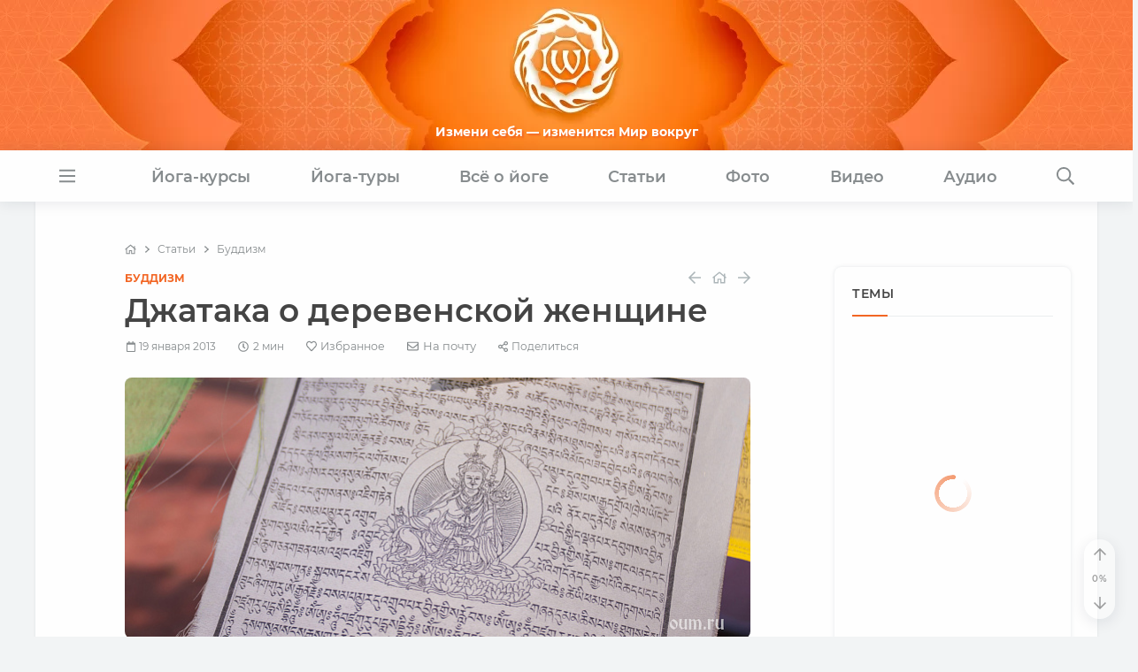

--- FILE ---
content_type: text/html
request_url: https://www.oum.ru/literature/buddizm/o-derevenskoj-genschine/
body_size: 64204
content:

<!DOCTYPE HTML>
<html class="no-js" lang="ru">

  <head>
    
<meta charset="UTF-8">
<link rel="canonical" href="https://www.oum.ru/literature/buddizm/o-derevenskoj-genschine/">
<link rel="publisher" href="https://www.oum.ru">
<link rel="search" href="https://www.oum.ru/opensearch.xml" type="application/opensearchdescription+xml" title="OUM.RU">
<title>Джатака о деревенской женщине</title>

<meta http-equiv="X-UA-Compatible" content="IE=edge,chrome=1">
<meta name="viewport" content="width=device-width, initial-scale=1, shrink-to-fit=no">
<meta name="HandheldFriendly" content="true">
<meta name="MobileOptimized" content="width">
<meta name="mobile-web-app-capable" content="yes">
<meta name="apple-mobile-web-app-capable" content="yes">
<meta name="apple-mobile-web-app-status-bar-style" content="default">

<link rel="apple-touch-icon" sizes="180x180" href="/apple-touch-icon.png?v=5">
<link rel="icon" type="image/png" sizes="32x32" href="/favicon-32x32.png?v=5">
<link rel="icon" type="image/png" sizes="16x16" href="/favicon-16x16.png?v=5">
<link rel="manifest" href="/site.webmanifest?v=5">
<link rel="mask-icon" href="/safari-pinned-tab.svg?v=5" color="#f26523">
<link rel="shortcut icon" href="/favicon.ico?v=5">
<meta name="apple-mobile-web-app-title" content="OUM.RU">
<meta name="application-name" content="OUM.RU">
<meta name="msapplication-TileColor" content="#f26523">
<meta name="theme-color" content="#f26523"><link rel="preload" fetchpriority="high" href="/upload/resize_cache/iblock/7d6/706_294_1/s1vyeyte92o98pw40e846dlupd1xl847.JPG" as="image">
<style data-bundle="fonts">@font-face{font-family:Montserrat;font-style:normal;font-weight:400;font-display:swap;src:local('Montserrat Regular'),url('/render/fonts/montserrat-v15-latin_cyrillic-regular.woff2') format('woff2'),url('/render/fonts/montserrat-v15-latin_cyrillic-regular.woff') format('woff'),url('/render/fonts/montserrat-v15-latin_cyrillic-regular.svg') format('svg')}@font-face{font-family:Montserrat;font-style:italic;font-weight:400;font-display:swap;src:local('Montserrat Italic'),url('/render/fonts/montserrat-v15-latin_cyrillic-italic.woff2') format('woff2'),url('/render/fonts/montserrat-v15-latin_cyrillic-italic.woff') format('woff'),url('/render/fonts/montserrat-v15-latin_cyrillic-italic.svg') format('svg')}@font-face{font-family:Montserrat;font-style:normal;font-weight:600;font-display:swap;src:local('Montserrat SemiBold'),url('/render/fonts/montserrat-v15-latin_cyrillic-600.woff2') format('woff2'),url('/render/fonts/montserrat-v15-latin_cyrillic-600.woff') format('woff'),url('/render/fonts/montserrat-v15-latin_cyrillic-600.svg') format('svg')}@font-face{font-family:Montserrat;font-style:normal;font-weight:700;font-display:swap;src:local('Montserrat Bold'),url('/render/fonts/montserrat-v15-latin_cyrillic-700.woff2') format('woff2'),url('/render/fonts/montserrat-v15-latin_cyrillic-700.woff') format('woff'),url('/render/fonts/montserrat-v15-latin_cyrillic-700.svg') format('svg')}@font-face{font-family:Montserrat;font-style:italic;font-weight:600;font-display:swap;src:local('Montserrat SemiBold Italic'),url('/render/fonts/montserrat-v15-latin_cyrillic-600italic.woff2') format('woff2'),url('/render/fonts/montserrat-v15-latin_cyrillic-600italic.woff') format('woff'),url('/render/fonts/montserrat-v15-latin_cyrillic-600italic.svg') format('svg')}@font-face{font-family:Montserrat;font-style:italic;font-weight:700;font-display:swap;src:local('Montserrat Bold Italic'),url('/render/fonts/montserrat-v15-latin_cyrillic-700italic.woff2') format('woff2'),url('/render/fonts/montserrat-v15-latin_cyrillic-700italic.woff') format('woff'),url('/render/fonts/montserrat-v15-latin_cyrillic-700italic.svg') format('svg')}@font-face{font-family:'PT Serif';font-style:normal;font-weight:400;font-display:swap;src:local('PT Serif'),url('/render/fonts/pt-serif-v12-latin_cyrillic-regular.woff2') format('woff2'),url('/render/fonts/pt-serif-v12-latin_cyrillic-regular.woff') format('woff'),url('/render/fonts/pt-serif-v12-latin_cyrillic-regular.svg') format('svg')}@font-face{font-family:'PT Serif';font-style:italic;font-weight:400;font-display:swap;src:local('PT Serif Italic'),url('/render/fonts/pt-serif-v12-latin_cyrillic-italic.woff2') format('woff2'),url('/render/fonts/pt-serif-v12-latin_cyrillic-italic.woff') format('woff'),url('/render/fonts/pt-serif-v12-latin_cyrillic-italic.svg') format('svg')}@font-face{font-family:'PT Serif';font-style:normal;font-weight:700;font-display:swap;src:local('PT Serif Bold'),url('/render/fonts/pt-serif-v12-latin_cyrillic-700.woff2') format('woff2'),url('/render/fonts/pt-serif-v12-latin_cyrillic-700.woff') format('woff'),url('/render/fonts/pt-serif-v12-latin_cyrillic-700.svg') format('svg')}@font-face{font-family:'PT Serif';font-style:italic;font-weight:700;font-display:swap;src:local('PT Serif Bold Italic'),url('/render/fonts/pt-serif-v12-latin_cyrillic-700italic.woff2') format('woff2'),url('/render/fonts/pt-serif-v12-latin_cyrillic-700italic.woff') format('woff'),url('/render/fonts/pt-serif-v12-latin_cyrillic-700italic.svg') format('svg')}</style><link rel="preload" href="/render/js/bx.bundle.js?v15" as="script"><meta http-equiv="Content-Type" content="text/html; charset=UTF-8" />
<meta name="robots" content="index, follow" />
<meta name="description" content="OUM.RU Разные материалы, статьи и электронные книги о ведической культуре, йоге, питании, буддизме и многом другом для самосовершенствования" />
<script data-skip-moving="true">(function(w, d) {var v = w.frameCacheVars = {"CACHE_MODE":"HTMLCACHE","storageBlocks":[],"dynamicBlocks":{"auth-form-1":"5297feac658b","admin-tools":"d41d8cd98f00","auth-form-top":"5297feac658b","qepX1R":"2a7349373d93","block-prisoedinyaytes":"8ac39fb75c5b","auth-form-footer":"5297feac658b","element-counters":"d41d8cd98f00","site-counters":"d41d8cd98f00","user-info":"d41d8cd98f00"},"AUTO_UPDATE":true,"AUTO_UPDATE_TTL":0,"version":2};var inv = false;if (v.AUTO_UPDATE === false){if (v.AUTO_UPDATE_TTL && v.AUTO_UPDATE_TTL > 0){var lm = Date.parse(d.lastModified);if (!isNaN(lm)){var td = new Date().getTime();if ((lm + v.AUTO_UPDATE_TTL * 1000) >= td){w.frameRequestStart = false;w.preventAutoUpdate = true;return;}inv = true;}}else{w.frameRequestStart = false;w.preventAutoUpdate = true;return;}}var r = w.XMLHttpRequest ? new XMLHttpRequest() : (w.ActiveXObject ? new w.ActiveXObject("Microsoft.XMLHTTP") : null);if (!r) { return; }w.frameRequestStart = true;var m = v.CACHE_MODE; var l = w.location; var x = new Date().getTime();var q = "?bxrand=" + x + (l.search.length > 0 ? "&" + l.search.substring(1) : "");var u = l.protocol + "//" + l.host + l.pathname + q;r.open("GET", u, true);r.setRequestHeader("BX-ACTION-TYPE", "get_dynamic");r.setRequestHeader("X-Bitrix-Composite", "get_dynamic");r.setRequestHeader("BX-CACHE-MODE", m);r.setRequestHeader("BX-CACHE-BLOCKS", v.dynamicBlocks ? JSON.stringify(v.dynamicBlocks) : "");if (inv){r.setRequestHeader("BX-INVALIDATE-CACHE", "Y");}try { r.setRequestHeader("BX-REF", d.referrer || "");} catch(e) {}if (m === "APPCACHE"){r.setRequestHeader("BX-APPCACHE-PARAMS", JSON.stringify(v.PARAMS));r.setRequestHeader("BX-APPCACHE-URL", v.PAGE_URL ? v.PAGE_URL : "");}r.onreadystatechange = function() {if (r.readyState != 4) { return; }var a = r.getResponseHeader("BX-RAND");var b = w.BX && w.BX.frameCache ? w.BX.frameCache : false;if (a != x || !((r.status >= 200 && r.status < 300) || r.status === 304 || r.status === 1223 || r.status === 0)){var f = {error:true, reason:a!=x?"bad_rand":"bad_status", url:u, xhr:r, status:r.status};if (w.BX && w.BX.ready && b){BX.ready(function() {setTimeout(function(){BX.onCustomEvent("onFrameDataRequestFail", [f]);}, 0);});}w.frameRequestFail = f;return;}if (b){b.onFrameDataReceived(r.responseText);if (!w.frameUpdateInvoked){b.update(false);}w.frameUpdateInvoked = true;}else{w.frameDataString = r.responseText;}};r.send();var p = w.performance;if (p && p.addEventListener && p.getEntries && p.setResourceTimingBufferSize){var e = 'resourcetimingbufferfull';var h = function() {if (w.BX && w.BX.frameCache && w.BX.frameCache.frameDataInserted){p.removeEventListener(e, h);}else {p.setResourceTimingBufferSize(p.getEntries().length + 50);}};p.addEventListener(e, h);}})(window, document);</script>
<script data-skip-moving="true">(function(w, d, n) {var cl = "bx-core";var ht = d.documentElement;var htc = ht ? ht.className : undefined;if (htc === undefined || htc.indexOf(cl) !== -1){return;}var ua = n.userAgent;if (/(iPad;)|(iPhone;)/i.test(ua)){cl += " bx-ios";}else if (/Windows/i.test(ua)){cl += ' bx-win';}else if (/Macintosh/i.test(ua)){cl += " bx-mac";}else if (/Linux/i.test(ua) && !/Android/i.test(ua)){cl += " bx-linux";}else if (/Android/i.test(ua)){cl += " bx-android";}cl += (/(ipad|iphone|android|mobile|touch)/i.test(ua) ? " bx-touch" : " bx-no-touch");cl += w.devicePixelRatio && w.devicePixelRatio >= 2? " bx-retina": " bx-no-retina";if (/AppleWebKit/.test(ua)){cl += " bx-chrome";}else if (/Opera/.test(ua)){cl += " bx-opera";}else if (/Firefox/.test(ua)){cl += " bx-firefox";}ht.className = htc ? htc + " " + cl : cl;})(window, document, navigator);</script>


<style data-bundle="page">

/* Start:/render/css/video.css?17473994233394*/
.video-container {
  position: relative;
  width: auto;
  height: 0;
  margin: 0 auto;
  padding-bottom: 56.25%;
  background: var(--bg-color);
}

.video-container .video-cover {
  max-width: 100%;
  height: 100%;
  object-fit: cover;
  color: transparent;
  -webkit-transition: opacity 0.4s;
  transition: opacity 0.4s;
}

.video-container .video-cover.lazyload,
.video-container .video-cover.lazyloading {
  opacity: 0;
  visibility: hidden;
}

.video-container .video-cover.lazyloaded {
  opacity: 1;
  visibility: visible;
}

.video-container .video-loader {
  z-index: 0;
}

.video-container.loaded .video-loader,
.video-cover.lazyloaded + .video-loader {
  display: none;
}

.video-container .video-cover ~ svg {
  display: block;
  position: absolute;
  pointer-events: none;
  left: 0;
  right: 0;
  bottom: 0;
  top: 0;
  width: 6em;
  height: 6em;
  margin: auto;
  border-radius: 50%;
  background: rgba(0,0,0,0.1);
  opacity: 0;
  -webkit-transition: all .4s;
  transition: all .4s;
  transition-timing-function: cubic-bezier(0.28, 0.12, 0.22, 1);
  -webkit-filter: drop-shadow(2px 2px 5px #333);
  filter: drop-shadow(2px 2px 5px #333);
  z-index: 1;
}

.video-container .video-cover.lazyloaded ~ svg {
  opacity: 1;
}

.video-container:hover .video-cover ~ svg {
  -webkit-transform: scale(1.2);
  transform: scale(1.2);
}

.video-wrapper {
  display: block;
  position: absolute;
  left: 0;
  top: 0;
  width: 100%;
  height: 100%;
  text-align: center;
  cursor: pointer;
  border: none !important;
  visibility: hidden;
}

.video-container > .video-wrapper {
  visibility: visible;
  overflow: hidden;
  z-index: 1;
}

.video-wrapper + span {
  display: none;
}

.video-wrapper .duration {
  position: absolute;
  right: 6px;
  bottom: 6px;
  padding: 3px 5px;
  font-size: 12px;
  line-height: 1.154;
  background: rgba(0,0,0,0.4);
  color: var(--base-color);
  border-radius: 4px;
  pointer-events: none;
}

.video-container iframe {
  position: absolute;
  top: 0;
  left: 0;
  right: 0;
  width: 100%;
  height: 100%;
}

.video-container iframe:fullscreen {
  border-radius: 0;
}

@media (min-width: 992px) {

  .video-container.wide {
    width: 706.25px;
    width: 700px;
    height: 397.267px;
    height: 394px;
    padding-bottom: 0;
  }

}

.video-container .video-close {
  display: none;
  position: fixed;
  left: 345px;
  bottom: 166px;
  width: 30px;
  height: 30px;
  line-height: 28px;
  text-align: center;
  border: 1px solid var(--border-color);
  border-radius: 50%;
  color: var(--grey-color);
  background: var(--base-color);
  box-shadow: var(--shadow-light);
  cursor: pointer;
  z-index: 1;
}

@media (min-width: 1800px) {

  .video-container.is-fixed {
    background: var(--bg-color) !important;
  }

  .video-container.is-fixed > .video-wrapper,
  .video-container.is-fixed > iframe {
    position: fixed;
    top: inherit;
    left: 15px;
    bottom: 15px;
    width: 320px;
    height: 180px;
    margin: 0;
    border-radius: var(--border-radius);
    box-shadow: var(--shadow-light);
    z-index: 10;
  }

  .video-container.is-fixed .video-close {
    display: block;
  }

}

.video-col .video {
  width: auto;
  height: 0;
  padding-bottom: 56.25%;
  margin-bottom: 1.5em;
}

.video-row {
  margin-bottom: 1.5em;
}

.video-row .video-container,
.sidebar .video-container {
  width: auto;
  height: 0;
  margin: 0;
  padding-bottom: 56.25%;
}
/* End */


/* Start:/render/include/photo/gallery.css?176657969112890*/
.gallery-container {
  display: block;
  position: relative;
  width: 100%;
  margin-bottom: 1.5rem;
}

.gallery-container:not(.ready) {
  min-height: 108px;
}

@media (min-width: 992px) {

  .gallery-container:not(.ready) {
    min-height: 144px;
  }

}

.gallery-container.ready .gallery-loader {
  display: none;
}

.gallery figure {
  position: relative;
  border-radius: var(--border-radius);
  overflow: hidden;
}

.gallery figure a {
  border: none !important;
  -webkit-transition-timing-function: ease;
  transition-timing-function: ease;
  -webkit-transition-duration: 0.2s;
  transition-duration: 0.2s;
  -webkit-transition-property: color, border-color, background-color;
  transition-property: color, border-color, background-color;
}

.gallery figure img {
  width: auto;
  height: auto;
  max-width: none;
  max-height: none;
  min-width: 0;
  min-height: 0;
  margin: 0;
  border: none;
  opacity: 0;
  -webkit-backface-visibility: hidden;
  backface-visibility: hidden;
  -webkit-transition: opacity 0.3s, visibility 0.3s, -webkit-filter 0.2s, -webkit-transform 0.3s ease-in-out;
  transition: opacity 0.3s, visibility 0.3s, filter 0.2s, transform 0.3s ease-in-out;
}

.gallery img.gridzyImage,
.gallery img.lazyloaded,
.gallery img.swiper-lazy-loaded {
  opacity: 1;
}

.gallery .video-item svg {
  display: block;
  position: absolute;
  pointer-events: none;
  left: 0;
  right: 0;
  bottom: 0;
  top: 0;
  width: 2em;
  height: 2em;
  margin: auto;
  border-radius: 50%;
  background: rgba(0,0,0,0.1);
  -webkit-transition: all 0.4s;
  transition: all 0.4s;
  transition-timing-function: cubic-bezier(0.28, 0.12, 0.22, 1);
  -webkit-filter: drop-shadow(2px 2px 5px #333);
  filter: drop-shadow(2px 2px 5px #333);
  z-index: 1;
}

@media (min-width: 576px) {

  .gallery.is-small .video-item svg {
    width: 4.2em;
    height: 4.2em;
  }

}

.no-touchevents .gallery .video-item a:hover + svg {
  -webkit-transform: scale(1.2);
  transform: scale(1.2);
}

.gallery figcaption,
.gallery-container:not(.ready) .gallery .video-item svg {
  display: none;
}

/* grid mode */

.gallery-container[data-mode="grid"] {
  min-height: 108px;
}

.gallery-container:not(.ready) .gridzyImage {
  visibility: hidden;
}

/* booklet mode */

.gallery-container[data-mode="booklet"] {
  --booklet-padding: 25px;
  --booklet-shadow: 0 0 4px 1px rgba(0, 0, 0, 0.1);
  display: flex;
  justify-content: center;
  flex-wrap: wrap;
  min-height: 251px;
  margin: 16px 0 20px !important;
  padding: var(--booklet-padding);
  border-radius: var(--border-radius);
  background-color: var(--bg-color);
}

.gallery-container[data-mode="booklet"] figure:not(:first-child) {
  display: none;
}

.gallery-container[data-mode="booklet"] img {
  display: block;
  max-width: 100%;
  min-width: auto !important;
  object-fit: cover;
  border-radius: var(--border-radius);
  box-shadow: none;
  opacity: 0;
  visibility: hidden;
}

.gallery-container[data-mode="booklet"] .booklet-cover img {
  box-shadow: var(--booklet-shadow);
}

.gallery-container .booklet-body {
  flex-basis: 100%;
  margin-top: 20px;
  text-align: center;
  font-family: var(--system-font);
  opacity: 0;
  visibility: hidden;
  transition: opacity 0.3s, visibility 0.3s;
}

.gallery-container[data-mode="booklet"] img.lazyloaded,
.gallery-container.ready .booklet-body {
  opacity: 1;
  visibility: visible;
}

.gallery-container .booklet-title {
  font-size: 1.2em;
  text-align: center !important;
}

.gallery-container .booklet-desc {
  font-size: smaller;
  line-height: 1.58;
}

.gallery-container .booklet-trigger {
  align-self: center;
}

/* portrait style */

.gallery-container[data-style="portrait"] .gallery {
  position: relative;
}

.gallery-container[data-style="portrait"] .booklet-cover {
  box-shadow: 0 4px 20px rgba(0, 0, 0, 0.1);
}

.booklet-cover {
  --perspective: 1000px;
  display: block;
  position: relative;
  margin: 0;
  overflow: visible !important;
}

.gallery:not(.active),
.booklet-cover:not(:hover) {
  transition: box-shadow 2s;
}

.booklet-cover .booklet-cover-gloss {
  position: absolute;
  top: 0;
  z-index: 10;
  overflow: hidden;
  width: 20%;
  height: 100%;
  opacity: 0.5;
  background: linear-gradient(90deg, rgba(255,255,255,0), rgba(255,255,255,0.2), rgba(255,255,255,0));
  transition: all 0.5s;
  transform: translateX(-50%) rotateY(0deg);
  transform-origin: left center;
  pointer-events: none;
}

.booklet-cover .booklet-cover-image {
  position: relative;
  transition: transform 0.6s !important;
  transform: translateX(0);
  transform-origin: left center;
  backface-visibility: hidden;
  z-index: 1;
}

.booklet-cover .booklet-cover-text {
  position: absolute;
  left: 5%;
  top: 0;
  width: 90%;
  height: 100%;
  background: white;
  transition: all 0.6s;
  padding: 10%;
  display: flex;
  justify-content: center;
  align-items: center;
  font-size: small;
  word-break: break-word;
  word-wrap: anywhere;
  overflow: hidden;
  border-top-right-radius: var(--border-radius);
  border-bottom-right-radius: var(--border-radius);
  background-color: var(--tag-color);
  box-shadow: inset 0 0 2px 1px rgba(0,0,0,0.1);
  pointer-events: none;
}

.booklet-cover .booklet-cover-text > span {
  padding: 0.5em 0.75em;
  border: 2px solid var(--border-color);
  border-radius: var(--border-radius);
  font-size: 85%;
  text-transform: uppercase;
}

@media (min-width: 576px) {

  .gallery-container[data-style="portrait"]:not(.cover-only) {
    justify-content: start;
    flex-wrap: nowrap;
  }

  .gallery-container[data-style="portrait"]:not(.cover-only) .booklet-body {
    flex-basis: 75%;
    margin-top: 0;
    margin-left: var(--booklet-padding);
    text-align: left;
  }

  .gallery-container[data-style="portrait"]:not(.cover-only) .booklet-title {
    text-align: left !important;
  }

  .gallery-container[data-style="portrait"]:not(.cover-only) .booklet-trigger {
    align-self: flex-start;
  }

}

.gallery-container[data-style="portrait"] .gallery.active,
.no-touchevents .gallery-container[data-style="portrait"] .booklet-cover:hover {
  box-shadow: none !important;
}

.gallery-container[data-style="portrait"] .gallery.active .booklet-cover-image,
.no-touchevents .gallery-container[data-style="portrait"] .booklet-cover:hover .booklet-cover-image {
  transform: perspective(var(--perspective)) rotateY(-80deg);
  z-index: -1;
}

.gallery-container[data-style="portrait"] .gallery.active .booklet-cover-gloss,
.no-touchevents .gallery-container[data-style="portrait"] .booklet-cover:hover .booklet-cover-gloss {
  transform: perspective(var(--perspective)) rotateY(-80deg) translateX(100%) scaleX(5);
}

.gallery-container[data-style="portrait"] .gallery.active .booklet-cover-text,
.no-touchevents .gallery-container[data-style="portrait"] .booklet-cover:hover .booklet-cover-text {
  transform: translateX(20px);
}

.gallery-container[data-style="portrait"] .booklet-cover + figure {
  display: block;
  position: absolute;
  left: 0;
  top: 0;
  width: 100%;
  height: 100%;
  opacity: 0;
  transition: all 0.6s;
}

.gallery-container[data-style="portrait"] .gallery.active .booklet-cover + figure,
.no-touchevents .gallery-container[data-style="portrait"] .booklet-cover:hover + figure {
  transform: translateX(10px);
  opacity: 1;
}

/* album style */

.gallery-container[data-style="album"] {
  flex-direction: column;
  flex-wrap: nowrap;
  align-items: center;
}

.gallery-container[data-style="album"] figure {
  transform-origin: 50% 0;
  transition: all 0.3s ease-out;
  overflow: visible;
}

@media (max-width: 991.98px) {

  .gallery-container[data-style="album"] .gallery {
    perspective: 1600px;
  }

  .gallery-container[data-style="album"] figure {
    transform-origin: 50% 0;
  }

  .gallery-container[data-style="album"] figure:nth-child(2),
  .gallery-container[data-style="album"] figure:nth-child(3),
  .gallery-container[data-style="album"] figure:nth-child(4) {
    display: block;
    position: absolute;  
    top: 0;
    pointer-events: none;
  }

  .gallery-container[data-style="album"] .gallery.active figure:nth-child(1),
  .no-touchevents .gallery-container[data-style="album"] .gallery:hover figure:nth-child(1) {
    transform: rotateX(45deg);
    box-shadow: var(--booklet-shadow);
  }

  .gallery-container[data-style="album"] .gallery.active figure:nth-child(2),
  .no-touchevents .gallery-container[data-style="album"] .gallery:hover figure:nth-child(2) {
    transform: rotateX(35deg);
    transition-delay: 0.05s;
    box-shadow: var(--booklet-shadow);
  }

  .gallery-container[data-style="album"] .gallery.active figure:nth-child(3),
  .no-touchevents .gallery-container[data-style="album"] .gallery:hover figure:nth-child(3) {
    transform: rotateX(25deg);
    transition-delay: 0.1s;
    box-shadow: var(--booklet-shadow);
  }

}

@media (min-width: 992px) {

  .gallery-container[data-style="album"] figure:nth-child(2),
  .gallery-container[data-style="album"] figure:nth-child(3),
  .gallery-container[data-style="album"] figure:nth-child(4),
  .gallery-container[data-style="album"] figure:nth-child(5) {
    display: block;
    position: absolute;  
    top: var(--booklet-padding);
    pointer-events: none;
  }

  .gallery-container[data-style="album"] .gallery.active figure:nth-child(2),
  .no-touchevents .gallery-container[data-style="album"] .gallery:hover figure:nth-child(2) {
    transform: scale(0.9) translateX(-20%) translateY(5%);
    box-shadow: var(--booklet-shadow);
  }

  .gallery-container[data-style="album"] .gallery.active figure:nth-child(3),
  .no-touchevents .gallery-container[data-style="album"] .gallery:hover figure:nth-child(3) {
    transform: scale(0.9) translateX(20%) translateY(5%);
    transition-delay: 0.05s;
    box-shadow: var(--booklet-shadow);
  }

  .gallery-container[data-style="album"] .gallery.active figure:nth-child(4),
  .no-touchevents .gallery-container[data-style="album"] .gallery:hover figure:nth-child(4) {
    transform: scale(0.8) translateX(-40%) translateY(10%);
    transition-delay: 0.1s;
    box-shadow: var(--booklet-shadow);
  }

  .gallery-container[data-style="album"] .gallery.active figure:nth-child(5),
  .no-touchevents .gallery-container[data-style="album"] .gallery:hover figure:nth-child(5) {
    transform: scale(0.8) translateX(40%) translateY(10%);
    transition-delay: 0.15s;
    box-shadow: var(--booklet-shadow);
  }

}

/* slider mode */

.gallery-container[data-mode="slider"] .swiper {
  height: 162px;
}

.gallery-container[data-mode="slider"] img {
  width: 100%;
  height: 100%;
}

.gallery-container[data-mode="slider"] figure.swiper-slide {
  width: auto;
  margin: 0;
}

@media (min-width: 576px) {

  .gallery-container[data-mode="slider"] .swiper {
    height: 216px;
  }

}

/* shadow */

.scrollable-shadow {
  position: absolute;
  left: 0;
  top: 0;
  width: 100%;
  height: 100%;
  z-index: 1;
  pointer-events: none;
  opacity: 0;
  transition: opacity 0.25s ease-out;
}

.scrollable-shadow.active {
  opacity: 1;
}

.scrollable-shadow-start {
  background: linear-gradient(to right, white 0%, transparent 3%);
}

.scrollable-shadow-end {
  background: linear-gradient(to left, white 0%, transparent 3%);
}

@media (min-width: 992px) {

  .scrollable-shadow-start {
    background: linear-gradient(to right, white 0%, transparent 2%);
  }

  .scrollable-shadow-end {
    background: linear-gradient(to left, white 0%, transparent 2%);
  }

}

/* edit */

.gallery figure .item-controls {
  display: flex;
  position: absolute;
  height: 30px;
  top: 0;
  right: 0;
  padding: 0 3px;
  text-align: center;
  line-height: 30px;
  border-bottom-left-radius: var(--border-radius);
  background-color: rgba(0, 0, 0, 0.5);
  color: var(--base-color);
  -webkit-box-shadow: 4px -4px 10px var(--base-color);
  box-shadow: 4px -4px 10px var(--base-color);
  cursor: pointer;
  -webkit-transition: opacity 0.15s, visibility 0.15s;
  transition: opacity 0.15s, visibility 0.15s;
  opacity: 0;
  visibility: hidden;
}

.gallery figure .item-controls > div {
  width: 30px;
  opacity: 0.5;
}

.gallery figure:hover .item-controls,
.gallery figure .item-controls > div:hover {
  opacity: 1;
  visibility: visible;
}

.gallery figure .item-controls [data-action="edit"] {
  font-size: smaller;
}

.gallery figure .item-controls [data-action="remove"] {
  font-size: larger;
}

/* mobx fix */

.mobx-holder {
  font-family: var(--system-font) !important;
}

.mobx-overlay {
  background-color: #111 !important;
}

.mobx-title:empty {
  display: none;
}

.mobx-slider {
  -webkit-transition: none !important;
  transition: none !important;
}

.mobx-top-bar button.disabled {
  opacity: 0.25;
  pointer-events: none;
}

.mobx-holder[data-mode="booklet"] .mobx-caption {
  display: block !important;
}

.mobx-holder[data-video] .mobx-play,
.mobx-holder[data-mode="booklet"] .mobx-download {
  display: none !important;
}
/* End */


/* Start:/render/css/bookmarks.css?17366647272942*/
.bookmark-menu.desktop {
  position: absolute;
  left: -50px;
  width: 70px;
  padding: 0;
  text-align: center;
  visibility: hidden;
  opacity: 0;
  -webkit-transition: opacity 0.15s ease-out, visibility 0.15s ease-out;
  transition: opacity 0.15s ease-out, visibility 0.15s ease-out;
}

.bookmark-menu.desktop li {
  width: 2em;
  height: 2em;
  line-height: 2em;
  margin: 0 auto;
  cursor: pointer;
}

.bookmark-menu.desktop.active,
.bookmark-menu.desktop:hover {
  visibility: visible;
  opacity: 1;
}

.bookmark-menu.desktop li a {
  pointer-events: none;
}

.bookmark-menu li.separator {
  width: 0;
  margin: 0 0.25em;
  border-left: 1px solid var(--border-color);
}

.bookmark-menu.over-bookmark .bookmark-action {
  visibility: hidden;
  pointer-events: none;
}

.bookmark-element {
  position: relative;
  -webkit-transition: background-color 0.4s ease-out, box-shadow 0.4s ease-out;
  transition: background-color 0.4s ease-out, box-shadow 0.4s ease-out;
}

.bookmark-element.highlighted,
.bookmark-element.highlighted th,
.bookmark-element.highlighted td {
  background-color: var(--hl-color);
}

figure.highlighted, 
.audio-container.highlighted, 
.video-container.highlighted {
  --webkit-box-shadow: 0 0 50px 6px rgba(20, 188, 242, 0.5);
  box-shadow: 0 0 50px 6px rgba(20, 188, 242, 0.5);
}

.bookmark {
  position: absolute;
  top: -2px;
  left: -44px;
  width: 70px;
  height: 2rem;
  line-height: 2rem;
  font-size: 1rem;
  text-align: center;
  cursor: pointer;
  z-index: 1;
}

blockquote > .bookmark {
  left: -53px;
}

.bookmark-remove,
.bookmark-menu li:hover > a {
  color: var(--mark-color);
}

#bookmark-pop {
  min-width: auto;
  padding: 0;
}

#bookmark-pop li {
  display: inline-block;
  padding: 12px;
}

#bookmark-pop li:first-child {
  padding-right: 15px;
  padding-left: 20px;
}

#bookmark-pop li:last-child {
  padding-right: 20px;
  padding-left: 15px;
}

@media only screen and (min-width: 576px) {

  .bookmark {
    top: 7px;
    left: -50px;
  }

  table.has-bookmark {
    padding-left: 30px;
    margin-left: -30px;
  }

  table > .bookmark {
    left: -20px;
  }

}

@media only screen and (min-width: 768px) {

  .bookmark-menu {
    left: -70px;
  }

  .bookmark {
    left: -70px;
  }

  .column-article .bookmark-menu,
  .column-article .bookmark {
    left: -50px;
  }

}

@media only screen and (min-width: 992px) {

  .column-article .bookmark-menu {
    left: -15px;
  }

  .column-article .bookmark {
    top: 1px;
    left: -70px;
  }

  ul > .bookmark,
  ol > .bookmark {
    left: calc(0.95em - 96px);
  }

  blockquote > .bookmark {
    left: -96px;
  }

  .column-article table.has-bookmark {
    max-width: 92.666667%;
    margin-left: 0;
    padding-left: 8.333333%;
  }

  table > .bookmark {
    left: calc(8.333333% - 65px);
  }

}

@media only screen and (min-width: 1200px) {

  .bookmark-menu {
    left: -70px;
  }

  .column-article .bookmark-menu {
    left: 1px;
  }

}
/* End */


/* Start:/render/css/toc.css?16671394521142*/
.toc-header {
  display: flex;
  align-items: baseline;
  justify-content: space-between;
}

.toc-header > .toc {
  display: inline-block;
  margin-top: 0px;
  margin-bottom: 0px;
  text-align: left;
}

@media (max-width: 359.98px) {

  .toc-header > .toc {
    word-wrap: anywhere;
  }

}

.toc-header > span {
  padding: 0 0.75em;
  margin-right: -0.5em;
  font-size: smaller;
  vertical-align: 1px;
  cursor: pointer;
  opacity: 0.5;
}

.toc-header > span:hover,
.toc-header > [aria-expanded="true"] {
  opacity: 1;
}

.toc-header > span > svg {
  pointer-events: none;
}

.toc-header h2:target {
  animation: highlight 1s ease;
}

@keyframes highlight {
  from {
    opacity: 0.1;
  }
  to {
    opacity: 1;
  }
}

/* menu */

.toc-menu {
  min-width: 240px;
  overflow-y: auto;
  overscroll-behavior: contain;
}

.no-touchevents .toc-menu {
  scrollbar-width: thin;
}

.no-touchevents .toc-menu::-webkit-scrollbar {
  width: 8px;
}

.no-touchevents .toc-menu::-webkit-scrollbar-track {
  background: var(--color-scrollbar-track);
}

.no-touchevents .toc-menu::-webkit-scrollbar-thumb {
  background-color: var(--color-scrollbar-thumb);
}
/* End */


/* Start:/render/css/mistake.css?1720079044857*/
.swal2-popup.mistake-details .swal2-content {
  font-size: small !important;
}

.swal2-popup.mistake-details label {
  position: relative;
  top: 0.5em;
  margin: 0;
}

.swal2-popup.mistake-details .swal2-input:focus {
  border: 1px solid #d9d9d9;
  -webkit-box-shadow: none;
  box-shadow: none;
  caret-color: transparent;
}

.swal2-popup.mistake-details .swal2-textarea {
  height: auto;
  resize: none;
}

.swal2-popup.mistake-details .swal2-textarea[readonly] {
  max-height: 10em;
  text-align: left;
  overflow-y: scroll;
}

.widget-mistake {
  font-family: var(--system-font);
  font-size: small;
}

.widget-mistake .swipe {
  font-weight: bold;
}

.touchevents .widget-mistake .key,
.no-touchevents .widget-mistake .swipe {
  display: none;
}

section > .widget-mistake {
  padding-bottom: 0 !important;
}

.widget-mistake a {
  font-weight: bold;
}
/* End */
/* /render/css/video.css?17473994233394 */
/* /render/include/photo/gallery.css?176657969112890 */
/* /render/css/bookmarks.css?17366647272942 */
/* /render/css/toc.css?16671394521142 */
/* /render/css/mistake.css?1720079044857 */
</style>
<style data-bundle="template">

/* Start:/render/css/bootstrap.custom.css?17201678451660*/
[data-bs-toggle] * {
  pointer-events: none;
}

@supports (-webkit-overflow-scrolling: touch) {

  .offcanvas-header .tools {
    flex-basis: 108px;
    min-height: 108px;
  }

}

@media (min-width: 320px) and (max-width: 575.98px) {

  .col-xs-6 {
    flex: 0 0 auto;
    width: 50% !important;
  }

}

/* offcanvas */

.offcanvas-container {
  font-family: var(--system-font);
  color: var(--text-color);
}

.offcanvas-container .offcanvas-header {
  align-items: center;
  border-bottom: 1px solid var(--border-color);
}

.offcanvas-container .offcanvas-close {
  margin: -0.25em -0.55em -0.25em -0.75em;
  padding: 0.25em 0.75em;
  font-size: 1.4em;
  color: var(--grey-color);
  cursor: pointer;
}

.no-touchevents .offcanvas-container .offcanvas-close:hover {
  color: var(--main-color);
}

.offcanvas-container .offcanvas-body {
  padding-top: 1.25rem;
  padding-bottom: 1.25rem;
}

.offcanvas-container .offcanvas-footer {
  padding: 1.25rem;
  border-top: 1px solid var(--border-color);
}

.offcanvas-container .offcanvas-footer .btn {
  box-shadow: none !important;
  flex-basis: 100%;
}

.offcanvas-container .offcanvas-footer .btn:first-child {
  margin-bottom: 1em;
}

/* offcanvas fix */

.offcanvas.offcanvas-fixed {
  width: 100%;
  border: none;
  overscroll-behavior: contain;
  -webkit-transition: -webkit-transform 0.3s cubic-bezier(0.55, 0, 0.1, 1);
  transition: transform 0.3s cubic-bezier(0.55, 0, 0.1, 1);
}

@media (min-width: 576px) {

  .offcanvas.offcanvas-fixed {
    width: calc(100% - 20px);
    max-width: 400px;
  }

  .offcanvas-container .offcanvas-footer .btn {
    flex-basis: auto;
    margin-bottom: 0 !important;
  }

}
/* End */


/* Start:/render/css/bootstrap.min.css?1665998423120615*/
@charset "UTF-8";/*!
 * Bootstrap v5.1.3 (https://getbootstrap.com/)
 * Copyright 2011-2022 The Bootstrap Authors
 * Copyright 2011-2022 Twitter, Inc.
 * Licensed under MIT (https://github.com/twbs/bootstrap/blob/main/LICENSE)
 */:root{--bs-blue:#0d6efd;--bs-indigo:#6610f2;--bs-purple:#6f42c1;--bs-pink:#d63384;--bs-red:#dc3545;--bs-orange:#fd7e14;--bs-yellow:#ffc107;--bs-green:#198754;--bs-teal:#20c997;--bs-cyan:#0dcaf0;--bs-white:#fff;--bs-gray:#6c757d;--bs-gray-dark:#343a40;--bs-gray-100:#f8f9fa;--bs-gray-200:#e9ecef;--bs-gray-300:#dee2e6;--bs-gray-400:#ced4da;--bs-gray-500:#adb5bd;--bs-gray-600:#6c757d;--bs-gray-700:#495057;--bs-gray-800:#343a40;--bs-gray-900:#212529;--bs-primary:#F26523;--bs-secondary:#6c757d;--bs-success:#198754;--bs-info:#0dcaf0;--bs-warning:#ffc107;--bs-danger:#dc3545;--bs-light:#f8f9fa;--bs-dark:#212529;--bs-primary-rgb:242,101,35;--bs-secondary-rgb:108,117,125;--bs-success-rgb:25,135,84;--bs-info-rgb:13,202,240;--bs-warning-rgb:255,193,7;--bs-danger-rgb:220,53,69;--bs-light-rgb:248,249,250;--bs-dark-rgb:33,37,41;--bs-white-rgb:255,255,255;--bs-black-rgb:0,0,0;--bs-body-color-rgb:68,68,68;--bs-body-bg-rgb:255,255,255;--bs-font-sans-serif:system-ui,-apple-system,"Segoe UI",Roboto,"Helvetica Neue",Arial,"Noto Sans","Liberation Sans",sans-serif,"Apple Color Emoji","Segoe UI Emoji","Segoe UI Symbol","Noto Color Emoji";--bs-font-monospace:SFMono-Regular,Menlo,Monaco,Consolas,"Liberation Mono","Courier New",monospace;--bs-gradient:linear-gradient(180deg, rgba(255, 255, 255, 0.15), rgba(255, 255, 255, 0));--bs-body-font-family:var(--bs-font-sans-serif);--bs-body-font-size:1rem;--bs-body-font-weight:400;--bs-body-line-height:1.5;--bs-body-color:#444444;--bs-body-bg:#FFFFFF}*,::after,::before{box-sizing:border-box}@media (prefers-reduced-motion:no-preference){:root{scroll-behavior:smooth}}body{margin:0;font-family:var(--bs-body-font-family);font-size:var(--bs-body-font-size);font-weight:var(--bs-body-font-weight);line-height:var(--bs-body-line-height);color:var(--bs-body-color);text-align:var(--bs-body-text-align);background-color:var(--bs-body-bg);-webkit-text-size-adjust:100%;-webkit-tap-highlight-color:transparent}hr{margin:1rem 0;color:inherit;background-color:currentColor;border:0;opacity:.25}hr:not([size]){height:1px}.h1,.h2,.h3,.h4,.h5,.h6,h1,h2,h3,h4,h5,h6{margin-top:0;margin-bottom:.5rem;font-weight:500;line-height:1.2}.h1,h1{font-size:calc(1.375rem + 1.5vw)}@media (min-width:1200px){.h1,h1{font-size:2.5rem}}.h2,h2{font-size:calc(1.325rem + .9vw)}@media (min-width:1200px){.h2,h2{font-size:2rem}}.h3,h3{font-size:calc(1.3rem + .6vw)}@media (min-width:1200px){.h3,h3{font-size:1.75rem}}.h4,h4{font-size:calc(1.275rem + .3vw)}@media (min-width:1200px){.h4,h4{font-size:1.5rem}}.h5,h5{font-size:1.25rem}.h6,h6{font-size:1rem}p{margin-top:0;margin-bottom:1rem}abbr[data-bs-original-title],abbr[title]{-webkit-text-decoration:underline dotted;text-decoration:underline dotted;cursor:help;-webkit-text-decoration-skip-ink:none;text-decoration-skip-ink:none}address{margin-bottom:1rem;font-style:normal;line-height:inherit}ol,ul{padding-left:2rem}dl,ol,ul{margin-top:0;margin-bottom:1rem}ol ol,ol ul,ul ol,ul ul{margin-bottom:0}dt{font-weight:700}dd{margin-bottom:.5rem;margin-left:0}blockquote{margin:0 0 1rem}b,strong{font-weight:bolder}.small,small{font-size:.875em}.mark,mark{padding:.2em;background-color:#fcf8e3}sub,sup{position:relative;font-size:.75em;line-height:0;vertical-align:baseline}sub{bottom:-.25em}sup{top:-.5em}a{color:#f26523;text-decoration:underline}a:hover{color:#c2511c}a:not([href]):not([class]),a:not([href]):not([class]):hover{color:inherit;text-decoration:none}code,kbd,pre,samp{font-family:var(--bs-font-monospace);font-size:1em}pre{display:block;margin-top:0;margin-bottom:1rem;overflow:auto;font-size:.875em}pre code{font-size:inherit;color:inherit;word-break:normal}code{font-size:.875em;color:#d63384;word-wrap:break-word}a>code{color:inherit}kbd{padding:.2rem .4rem;font-size:.875em;color:#fff;background-color:#212529;border-radius:.2rem}kbd kbd{padding:0;font-size:1em;font-weight:700}figure{margin:0 0 1rem}img,svg{vertical-align:middle}table{caption-side:bottom;border-collapse:collapse}caption{padding-top:.5rem;padding-bottom:.5rem;color:#6c757d;text-align:left}th{text-align:inherit;text-align:-webkit-match-parent}tbody,td,tfoot,th,thead,tr{border-color:inherit;border-style:solid;border-width:0}label{display:inline-block}button{border-radius:0}button:focus:not(:focus-visible){outline:0}button,input,optgroup,select,textarea{margin:0;font-family:inherit;font-size:inherit;line-height:inherit}button,select{text-transform:none}[role=button]{cursor:pointer}select{word-wrap:normal}select:disabled{opacity:1}[list]::-webkit-calendar-picker-indicator{display:none}[type=button],[type=reset],[type=submit],button{-webkit-appearance:button}[type=button]:not(:disabled),[type=reset]:not(:disabled),[type=submit]:not(:disabled),button:not(:disabled){cursor:pointer}::-moz-focus-inner{padding:0;border-style:none}textarea{resize:vertical}fieldset{min-width:0;padding:0;margin:0;border:0}legend{float:left;width:100%;padding:0;margin-bottom:.5rem;font-size:calc(1.275rem + .3vw);line-height:inherit}@media (min-width:1200px){legend{font-size:1.5rem}}legend+*{clear:left}::-webkit-datetime-edit-day-field,::-webkit-datetime-edit-fields-wrapper,::-webkit-datetime-edit-hour-field,::-webkit-datetime-edit-minute,::-webkit-datetime-edit-month-field,::-webkit-datetime-edit-text,::-webkit-datetime-edit-year-field{padding:0}::-webkit-inner-spin-button{height:auto}[type=search]{outline-offset:-2px;-webkit-appearance:textfield}::-webkit-search-decoration{-webkit-appearance:none}::-webkit-color-swatch-wrapper{padding:0}::file-selector-button{font:inherit;-webkit-appearance:button}output{display:inline-block}iframe{border:0}summary{display:list-item;cursor:pointer}progress{vertical-align:baseline}[hidden]{display:none!important}.lead{font-size:1.25rem;font-weight:300}.display-1{font-size:calc(1.625rem + 4.5vw);font-weight:300;line-height:1.2}@media (min-width:1200px){.display-1{font-size:5rem}}.display-2{font-size:calc(1.575rem + 3.9vw);font-weight:300;line-height:1.2}@media (min-width:1200px){.display-2{font-size:4.5rem}}.display-3{font-size:calc(1.525rem + 3.3vw);font-weight:300;line-height:1.2}@media (min-width:1200px){.display-3{font-size:4rem}}.display-4{font-size:calc(1.475rem + 2.7vw);font-weight:300;line-height:1.2}@media (min-width:1200px){.display-4{font-size:3.5rem}}.display-5{font-size:calc(1.425rem + 2.1vw);font-weight:300;line-height:1.2}@media (min-width:1200px){.display-5{font-size:3rem}}.display-6{font-size:calc(1.375rem + 1.5vw);font-weight:300;line-height:1.2}@media (min-width:1200px){.display-6{font-size:2.5rem}}.list-unstyled{padding-left:0;list-style:none}.list-inline{padding-left:0;list-style:none}.list-inline-item{display:inline-block}.list-inline-item:not(:last-child){margin-right:.5rem}.initialism{font-size:.875em;text-transform:uppercase}.blockquote{margin-bottom:1rem;font-size:1.25rem}.blockquote>:last-child{margin-bottom:0}.blockquote-footer{margin-top:-1rem;margin-bottom:1rem;font-size:.875em;color:#6c757d}.blockquote-footer::before{content:"— "}.img-fluid{max-width:100%;height:auto}.img-thumbnail{padding:.25rem;background-color:#fff;border:1px solid #dee2e6;border-radius:.25rem;max-width:100%;height:auto}.figure{display:inline-block}.figure-img{margin-bottom:.5rem;line-height:1}.figure-caption{font-size:.875em;color:#6c757d}.container,.container-fluid,.container-lg,.container-md,.container-sm,.container-xl,.container-xxl{--bs-gutter-x:0.75rem;--bs-gutter-y:0;width:100%;padding-right:var(--bs-gutter-x,.75rem);padding-left:var(--bs-gutter-x,.75rem);margin-right:auto;margin-left:auto}@media (min-width:576px){.container,.container-sm{max-width:540px}}@media (min-width:768px){.container,.container-md,.container-sm{max-width:720px}}@media (min-width:992px){.container,.container-lg,.container-md,.container-sm{max-width:960px}}@media (min-width:1200px){.container,.container-lg,.container-md,.container-sm,.container-xl{max-width:1140px}}@media (min-width:1400px){.container,.container-lg,.container-md,.container-sm,.container-xl,.container-xxl{max-width:1320px}}.row{--bs-gutter-x:1.5rem;--bs-gutter-y:0;display:flex;flex-wrap:wrap;margin-top:calc(-1 * var(--bs-gutter-y));margin-right:calc(-.5 * var(--bs-gutter-x));margin-left:calc(-.5 * var(--bs-gutter-x))}.row>*{flex-shrink:0;width:100%;max-width:100%;padding-right:calc(var(--bs-gutter-x) * .5);padding-left:calc(var(--bs-gutter-x) * .5);margin-top:var(--bs-gutter-y)}.col{flex:1 0 0%}.row-cols-auto>*{flex:0 0 auto;width:auto}.row-cols-1>*{flex:0 0 auto;width:100%}.row-cols-2>*{flex:0 0 auto;width:50%}.row-cols-3>*{flex:0 0 auto;width:33.3333333333%}.row-cols-4>*{flex:0 0 auto;width:25%}.row-cols-5>*{flex:0 0 auto;width:20%}.row-cols-6>*{flex:0 0 auto;width:16.6666666667%}.col-auto{flex:0 0 auto;width:auto}.col-1{flex:0 0 auto;width:8.33333333%}.col-2{flex:0 0 auto;width:16.66666667%}.col-3{flex:0 0 auto;width:25%}.col-4{flex:0 0 auto;width:33.33333333%}.col-5{flex:0 0 auto;width:41.66666667%}.col-6{flex:0 0 auto;width:50%}.col-7{flex:0 0 auto;width:58.33333333%}.col-8{flex:0 0 auto;width:66.66666667%}.col-9{flex:0 0 auto;width:75%}.col-10{flex:0 0 auto;width:83.33333333%}.col-11{flex:0 0 auto;width:91.66666667%}.col-12{flex:0 0 auto;width:100%}.offset-1{margin-left:8.33333333%}.offset-2{margin-left:16.66666667%}.offset-3{margin-left:25%}.offset-4{margin-left:33.33333333%}.offset-5{margin-left:41.66666667%}.offset-6{margin-left:50%}.offset-7{margin-left:58.33333333%}.offset-8{margin-left:66.66666667%}.offset-9{margin-left:75%}.offset-10{margin-left:83.33333333%}.offset-11{margin-left:91.66666667%}.g-0,.gx-0{--bs-gutter-x:0}.g-0,.gy-0{--bs-gutter-y:0}.g-1,.gx-1{--bs-gutter-x:0.25rem}.g-1,.gy-1{--bs-gutter-y:0.25rem}.g-2,.gx-2{--bs-gutter-x:0.5rem}.g-2,.gy-2{--bs-gutter-y:0.5rem}.g-3,.gx-3{--bs-gutter-x:1rem}.g-3,.gy-3{--bs-gutter-y:1rem}.g-4,.gx-4{--bs-gutter-x:1.5rem}.g-4,.gy-4{--bs-gutter-y:1.5rem}.g-5,.gx-5{--bs-gutter-x:3rem}.g-5,.gy-5{--bs-gutter-y:3rem}@media (min-width:576px){.col-sm{flex:1 0 0%}.row-cols-sm-auto>*{flex:0 0 auto;width:auto}.row-cols-sm-1>*{flex:0 0 auto;width:100%}.row-cols-sm-2>*{flex:0 0 auto;width:50%}.row-cols-sm-3>*{flex:0 0 auto;width:33.3333333333%}.row-cols-sm-4>*{flex:0 0 auto;width:25%}.row-cols-sm-5>*{flex:0 0 auto;width:20%}.row-cols-sm-6>*{flex:0 0 auto;width:16.6666666667%}.col-sm-auto{flex:0 0 auto;width:auto}.col-sm-1{flex:0 0 auto;width:8.33333333%}.col-sm-2{flex:0 0 auto;width:16.66666667%}.col-sm-3{flex:0 0 auto;width:25%}.col-sm-4{flex:0 0 auto;width:33.33333333%}.col-sm-5{flex:0 0 auto;width:41.66666667%}.col-sm-6{flex:0 0 auto;width:50%}.col-sm-7{flex:0 0 auto;width:58.33333333%}.col-sm-8{flex:0 0 auto;width:66.66666667%}.col-sm-9{flex:0 0 auto;width:75%}.col-sm-10{flex:0 0 auto;width:83.33333333%}.col-sm-11{flex:0 0 auto;width:91.66666667%}.col-sm-12{flex:0 0 auto;width:100%}.offset-sm-0{margin-left:0}.offset-sm-1{margin-left:8.33333333%}.offset-sm-2{margin-left:16.66666667%}.offset-sm-3{margin-left:25%}.offset-sm-4{margin-left:33.33333333%}.offset-sm-5{margin-left:41.66666667%}.offset-sm-6{margin-left:50%}.offset-sm-7{margin-left:58.33333333%}.offset-sm-8{margin-left:66.66666667%}.offset-sm-9{margin-left:75%}.offset-sm-10{margin-left:83.33333333%}.offset-sm-11{margin-left:91.66666667%}.g-sm-0,.gx-sm-0{--bs-gutter-x:0}.g-sm-0,.gy-sm-0{--bs-gutter-y:0}.g-sm-1,.gx-sm-1{--bs-gutter-x:0.25rem}.g-sm-1,.gy-sm-1{--bs-gutter-y:0.25rem}.g-sm-2,.gx-sm-2{--bs-gutter-x:0.5rem}.g-sm-2,.gy-sm-2{--bs-gutter-y:0.5rem}.g-sm-3,.gx-sm-3{--bs-gutter-x:1rem}.g-sm-3,.gy-sm-3{--bs-gutter-y:1rem}.g-sm-4,.gx-sm-4{--bs-gutter-x:1.5rem}.g-sm-4,.gy-sm-4{--bs-gutter-y:1.5rem}.g-sm-5,.gx-sm-5{--bs-gutter-x:3rem}.g-sm-5,.gy-sm-5{--bs-gutter-y:3rem}}@media (min-width:768px){.col-md{flex:1 0 0%}.row-cols-md-auto>*{flex:0 0 auto;width:auto}.row-cols-md-1>*{flex:0 0 auto;width:100%}.row-cols-md-2>*{flex:0 0 auto;width:50%}.row-cols-md-3>*{flex:0 0 auto;width:33.3333333333%}.row-cols-md-4>*{flex:0 0 auto;width:25%}.row-cols-md-5>*{flex:0 0 auto;width:20%}.row-cols-md-6>*{flex:0 0 auto;width:16.6666666667%}.col-md-auto{flex:0 0 auto;width:auto}.col-md-1{flex:0 0 auto;width:8.33333333%}.col-md-2{flex:0 0 auto;width:16.66666667%}.col-md-3{flex:0 0 auto;width:25%}.col-md-4{flex:0 0 auto;width:33.33333333%}.col-md-5{flex:0 0 auto;width:41.66666667%}.col-md-6{flex:0 0 auto;width:50%}.col-md-7{flex:0 0 auto;width:58.33333333%}.col-md-8{flex:0 0 auto;width:66.66666667%}.col-md-9{flex:0 0 auto;width:75%}.col-md-10{flex:0 0 auto;width:83.33333333%}.col-md-11{flex:0 0 auto;width:91.66666667%}.col-md-12{flex:0 0 auto;width:100%}.offset-md-0{margin-left:0}.offset-md-1{margin-left:8.33333333%}.offset-md-2{margin-left:16.66666667%}.offset-md-3{margin-left:25%}.offset-md-4{margin-left:33.33333333%}.offset-md-5{margin-left:41.66666667%}.offset-md-6{margin-left:50%}.offset-md-7{margin-left:58.33333333%}.offset-md-8{margin-left:66.66666667%}.offset-md-9{margin-left:75%}.offset-md-10{margin-left:83.33333333%}.offset-md-11{margin-left:91.66666667%}.g-md-0,.gx-md-0{--bs-gutter-x:0}.g-md-0,.gy-md-0{--bs-gutter-y:0}.g-md-1,.gx-md-1{--bs-gutter-x:0.25rem}.g-md-1,.gy-md-1{--bs-gutter-y:0.25rem}.g-md-2,.gx-md-2{--bs-gutter-x:0.5rem}.g-md-2,.gy-md-2{--bs-gutter-y:0.5rem}.g-md-3,.gx-md-3{--bs-gutter-x:1rem}.g-md-3,.gy-md-3{--bs-gutter-y:1rem}.g-md-4,.gx-md-4{--bs-gutter-x:1.5rem}.g-md-4,.gy-md-4{--bs-gutter-y:1.5rem}.g-md-5,.gx-md-5{--bs-gutter-x:3rem}.g-md-5,.gy-md-5{--bs-gutter-y:3rem}}@media (min-width:992px){.col-lg{flex:1 0 0%}.row-cols-lg-auto>*{flex:0 0 auto;width:auto}.row-cols-lg-1>*{flex:0 0 auto;width:100%}.row-cols-lg-2>*{flex:0 0 auto;width:50%}.row-cols-lg-3>*{flex:0 0 auto;width:33.3333333333%}.row-cols-lg-4>*{flex:0 0 auto;width:25%}.row-cols-lg-5>*{flex:0 0 auto;width:20%}.row-cols-lg-6>*{flex:0 0 auto;width:16.6666666667%}.col-lg-auto{flex:0 0 auto;width:auto}.col-lg-1{flex:0 0 auto;width:8.33333333%}.col-lg-2{flex:0 0 auto;width:16.66666667%}.col-lg-3{flex:0 0 auto;width:25%}.col-lg-4{flex:0 0 auto;width:33.33333333%}.col-lg-5{flex:0 0 auto;width:41.66666667%}.col-lg-6{flex:0 0 auto;width:50%}.col-lg-7{flex:0 0 auto;width:58.33333333%}.col-lg-8{flex:0 0 auto;width:66.66666667%}.col-lg-9{flex:0 0 auto;width:75%}.col-lg-10{flex:0 0 auto;width:83.33333333%}.col-lg-11{flex:0 0 auto;width:91.66666667%}.col-lg-12{flex:0 0 auto;width:100%}.offset-lg-0{margin-left:0}.offset-lg-1{margin-left:8.33333333%}.offset-lg-2{margin-left:16.66666667%}.offset-lg-3{margin-left:25%}.offset-lg-4{margin-left:33.33333333%}.offset-lg-5{margin-left:41.66666667%}.offset-lg-6{margin-left:50%}.offset-lg-7{margin-left:58.33333333%}.offset-lg-8{margin-left:66.66666667%}.offset-lg-9{margin-left:75%}.offset-lg-10{margin-left:83.33333333%}.offset-lg-11{margin-left:91.66666667%}.g-lg-0,.gx-lg-0{--bs-gutter-x:0}.g-lg-0,.gy-lg-0{--bs-gutter-y:0}.g-lg-1,.gx-lg-1{--bs-gutter-x:0.25rem}.g-lg-1,.gy-lg-1{--bs-gutter-y:0.25rem}.g-lg-2,.gx-lg-2{--bs-gutter-x:0.5rem}.g-lg-2,.gy-lg-2{--bs-gutter-y:0.5rem}.g-lg-3,.gx-lg-3{--bs-gutter-x:1rem}.g-lg-3,.gy-lg-3{--bs-gutter-y:1rem}.g-lg-4,.gx-lg-4{--bs-gutter-x:1.5rem}.g-lg-4,.gy-lg-4{--bs-gutter-y:1.5rem}.g-lg-5,.gx-lg-5{--bs-gutter-x:3rem}.g-lg-5,.gy-lg-5{--bs-gutter-y:3rem}}@media (min-width:1200px){.col-xl{flex:1 0 0%}.row-cols-xl-auto>*{flex:0 0 auto;width:auto}.row-cols-xl-1>*{flex:0 0 auto;width:100%}.row-cols-xl-2>*{flex:0 0 auto;width:50%}.row-cols-xl-3>*{flex:0 0 auto;width:33.3333333333%}.row-cols-xl-4>*{flex:0 0 auto;width:25%}.row-cols-xl-5>*{flex:0 0 auto;width:20%}.row-cols-xl-6>*{flex:0 0 auto;width:16.6666666667%}.col-xl-auto{flex:0 0 auto;width:auto}.col-xl-1{flex:0 0 auto;width:8.33333333%}.col-xl-2{flex:0 0 auto;width:16.66666667%}.col-xl-3{flex:0 0 auto;width:25%}.col-xl-4{flex:0 0 auto;width:33.33333333%}.col-xl-5{flex:0 0 auto;width:41.66666667%}.col-xl-6{flex:0 0 auto;width:50%}.col-xl-7{flex:0 0 auto;width:58.33333333%}.col-xl-8{flex:0 0 auto;width:66.66666667%}.col-xl-9{flex:0 0 auto;width:75%}.col-xl-10{flex:0 0 auto;width:83.33333333%}.col-xl-11{flex:0 0 auto;width:91.66666667%}.col-xl-12{flex:0 0 auto;width:100%}.offset-xl-0{margin-left:0}.offset-xl-1{margin-left:8.33333333%}.offset-xl-2{margin-left:16.66666667%}.offset-xl-3{margin-left:25%}.offset-xl-4{margin-left:33.33333333%}.offset-xl-5{margin-left:41.66666667%}.offset-xl-6{margin-left:50%}.offset-xl-7{margin-left:58.33333333%}.offset-xl-8{margin-left:66.66666667%}.offset-xl-9{margin-left:75%}.offset-xl-10{margin-left:83.33333333%}.offset-xl-11{margin-left:91.66666667%}.g-xl-0,.gx-xl-0{--bs-gutter-x:0}.g-xl-0,.gy-xl-0{--bs-gutter-y:0}.g-xl-1,.gx-xl-1{--bs-gutter-x:0.25rem}.g-xl-1,.gy-xl-1{--bs-gutter-y:0.25rem}.g-xl-2,.gx-xl-2{--bs-gutter-x:0.5rem}.g-xl-2,.gy-xl-2{--bs-gutter-y:0.5rem}.g-xl-3,.gx-xl-3{--bs-gutter-x:1rem}.g-xl-3,.gy-xl-3{--bs-gutter-y:1rem}.g-xl-4,.gx-xl-4{--bs-gutter-x:1.5rem}.g-xl-4,.gy-xl-4{--bs-gutter-y:1.5rem}.g-xl-5,.gx-xl-5{--bs-gutter-x:3rem}.g-xl-5,.gy-xl-5{--bs-gutter-y:3rem}}@media (min-width:1400px){.col-xxl{flex:1 0 0%}.row-cols-xxl-auto>*{flex:0 0 auto;width:auto}.row-cols-xxl-1>*{flex:0 0 auto;width:100%}.row-cols-xxl-2>*{flex:0 0 auto;width:50%}.row-cols-xxl-3>*{flex:0 0 auto;width:33.3333333333%}.row-cols-xxl-4>*{flex:0 0 auto;width:25%}.row-cols-xxl-5>*{flex:0 0 auto;width:20%}.row-cols-xxl-6>*{flex:0 0 auto;width:16.6666666667%}.col-xxl-auto{flex:0 0 auto;width:auto}.col-xxl-1{flex:0 0 auto;width:8.33333333%}.col-xxl-2{flex:0 0 auto;width:16.66666667%}.col-xxl-3{flex:0 0 auto;width:25%}.col-xxl-4{flex:0 0 auto;width:33.33333333%}.col-xxl-5{flex:0 0 auto;width:41.66666667%}.col-xxl-6{flex:0 0 auto;width:50%}.col-xxl-7{flex:0 0 auto;width:58.33333333%}.col-xxl-8{flex:0 0 auto;width:66.66666667%}.col-xxl-9{flex:0 0 auto;width:75%}.col-xxl-10{flex:0 0 auto;width:83.33333333%}.col-xxl-11{flex:0 0 auto;width:91.66666667%}.col-xxl-12{flex:0 0 auto;width:100%}.offset-xxl-0{margin-left:0}.offset-xxl-1{margin-left:8.33333333%}.offset-xxl-2{margin-left:16.66666667%}.offset-xxl-3{margin-left:25%}.offset-xxl-4{margin-left:33.33333333%}.offset-xxl-5{margin-left:41.66666667%}.offset-xxl-6{margin-left:50%}.offset-xxl-7{margin-left:58.33333333%}.offset-xxl-8{margin-left:66.66666667%}.offset-xxl-9{margin-left:75%}.offset-xxl-10{margin-left:83.33333333%}.offset-xxl-11{margin-left:91.66666667%}.g-xxl-0,.gx-xxl-0{--bs-gutter-x:0}.g-xxl-0,.gy-xxl-0{--bs-gutter-y:0}.g-xxl-1,.gx-xxl-1{--bs-gutter-x:0.25rem}.g-xxl-1,.gy-xxl-1{--bs-gutter-y:0.25rem}.g-xxl-2,.gx-xxl-2{--bs-gutter-x:0.5rem}.g-xxl-2,.gy-xxl-2{--bs-gutter-y:0.5rem}.g-xxl-3,.gx-xxl-3{--bs-gutter-x:1rem}.g-xxl-3,.gy-xxl-3{--bs-gutter-y:1rem}.g-xxl-4,.gx-xxl-4{--bs-gutter-x:1.5rem}.g-xxl-4,.gy-xxl-4{--bs-gutter-y:1.5rem}.g-xxl-5,.gx-xxl-5{--bs-gutter-x:3rem}.g-xxl-5,.gy-xxl-5{--bs-gutter-y:3rem}}.table{--bs-table-color:#444444;--bs-table-bg:transparent;--bs-table-border-color:#C1BAB5;--bs-table-accent-bg:transparent;--bs-table-striped-color:#444444;--bs-table-striped-bg:rgba(0, 0, 0, 0.05);--bs-table-active-color:#444444;--bs-table-active-bg:rgba(0, 0, 0, 0.1);--bs-table-hover-color:#444444;--bs-table-hover-bg:rgba(0, 0, 0, 0.075);width:100%;margin-bottom:1rem;color:var(--bs-table-color);vertical-align:top;border-color:var(--bs-table-border-color)}.table>:not(caption)>*>*{padding:.5rem .5rem;background-color:var(--bs-table-bg);border-bottom-width:1px;box-shadow:inset 0 0 0 9999px var(--bs-table-accent-bg)}.table>tbody{vertical-align:inherit}.table>thead{vertical-align:bottom}.table>:not(:first-child){border-top:2px solid currentColor}.caption-top{caption-side:top}.table-sm>:not(caption)>*>*{padding:.25rem .25rem}.table-bordered>:not(caption)>*{border-width:1px 0}.table-bordered>:not(caption)>*>*{border-width:0 1px}.table-borderless>:not(caption)>*>*{border-bottom-width:0}.table-borderless>:not(:first-child){border-top-width:0}.table-striped>tbody>tr:nth-of-type(odd)>*{--bs-table-accent-bg:var(--bs-table-striped-bg);color:var(--bs-table-striped-color)}.table-active{--bs-table-accent-bg:var(--bs-table-active-bg);color:var(--bs-table-active-color)}.table-hover>tbody>tr:hover>*{--bs-table-accent-bg:var(--bs-table-hover-bg);color:var(--bs-table-hover-color)}.table-primary{--bs-table-color:#000;--bs-table-bg:#fce0d3;--bs-table-border-color:#e3cabe;--bs-table-striped-bg:#efd5c8;--bs-table-striped-color:#000;--bs-table-active-bg:#e3cabe;--bs-table-active-color:#000;--bs-table-hover-bg:#e9cfc3;--bs-table-hover-color:#000;color:var(--bs-table-color);border-color:var(--bs-table-border-color)}.table-secondary{--bs-table-color:#000;--bs-table-bg:#e2e3e5;--bs-table-border-color:#cbccce;--bs-table-striped-bg:#d7d8da;--bs-table-striped-color:#000;--bs-table-active-bg:#cbccce;--bs-table-active-color:#000;--bs-table-hover-bg:#d1d2d4;--bs-table-hover-color:#000;color:var(--bs-table-color);border-color:var(--bs-table-border-color)}.table-success{--bs-table-color:#000;--bs-table-bg:#d1e7dd;--bs-table-border-color:#bcd0c7;--bs-table-striped-bg:#c7dbd2;--bs-table-striped-color:#000;--bs-table-active-bg:#bcd0c7;--bs-table-active-color:#000;--bs-table-hover-bg:#c1d6cc;--bs-table-hover-color:#000;color:var(--bs-table-color);border-color:var(--bs-table-border-color)}.table-info{--bs-table-color:#000;--bs-table-bg:#cff4fc;--bs-table-border-color:#badce3;--bs-table-striped-bg:#c5e8ef;--bs-table-striped-color:#000;--bs-table-active-bg:#badce3;--bs-table-active-color:#000;--bs-table-hover-bg:#bfe2e9;--bs-table-hover-color:#000;color:var(--bs-table-color);border-color:var(--bs-table-border-color)}.table-warning{--bs-table-color:#000;--bs-table-bg:#fff3cd;--bs-table-border-color:#e6dbb9;--bs-table-striped-bg:#f2e7c3;--bs-table-striped-color:#000;--bs-table-active-bg:#e6dbb9;--bs-table-active-color:#000;--bs-table-hover-bg:#ece1be;--bs-table-hover-color:#000;color:var(--bs-table-color);border-color:var(--bs-table-border-color)}.table-danger{--bs-table-color:#000;--bs-table-bg:#f8d7da;--bs-table-border-color:#dfc2c4;--bs-table-striped-bg:#eccccf;--bs-table-striped-color:#000;--bs-table-active-bg:#dfc2c4;--bs-table-active-color:#000;--bs-table-hover-bg:#e5c7ca;--bs-table-hover-color:#000;color:var(--bs-table-color);border-color:var(--bs-table-border-color)}.table-light{--bs-table-color:#000;--bs-table-bg:#f8f9fa;--bs-table-border-color:#dfe0e1;--bs-table-striped-bg:#ecedee;--bs-table-striped-color:#000;--bs-table-active-bg:#dfe0e1;--bs-table-active-color:#000;--bs-table-hover-bg:#e5e6e7;--bs-table-hover-color:#000;color:var(--bs-table-color);border-color:var(--bs-table-border-color)}.table-dark{--bs-table-color:#fff;--bs-table-bg:#212529;--bs-table-border-color:#373b3e;--bs-table-striped-bg:#2c3034;--bs-table-striped-color:#fff;--bs-table-active-bg:#373b3e;--bs-table-active-color:#fff;--bs-table-hover-bg:#323539;--bs-table-hover-color:#fff;color:var(--bs-table-color);border-color:var(--bs-table-border-color)}.table-responsive{overflow-x:auto;-webkit-overflow-scrolling:touch}@media (max-width:575.98px){.table-responsive-sm{overflow-x:auto;-webkit-overflow-scrolling:touch}}@media (max-width:767.98px){.table-responsive-md{overflow-x:auto;-webkit-overflow-scrolling:touch}}@media (max-width:991.98px){.table-responsive-lg{overflow-x:auto;-webkit-overflow-scrolling:touch}}@media (max-width:1199.98px){.table-responsive-xl{overflow-x:auto;-webkit-overflow-scrolling:touch}}@media (max-width:1399.98px){.table-responsive-xxl{overflow-x:auto;-webkit-overflow-scrolling:touch}}.form-label{margin-bottom:.5rem}.col-form-label{padding-top:calc(.375rem + 1px);padding-bottom:calc(.375rem + 1px);margin-bottom:0;font-size:inherit;line-height:1.5}.col-form-label-lg{padding-top:calc(.5rem + 1px);padding-bottom:calc(.5rem + 1px);font-size:1.25rem}.col-form-label-sm{padding-top:calc(.25rem + 1px);padding-bottom:calc(.25rem + 1px);font-size:.875rem}.form-text{margin-top:.25rem;font-size:.875em;color:#6c757d}.form-control{display:block;width:100%;padding:.375rem .75rem;font-size:1rem;font-weight:400;line-height:1.5;color:#444;background-color:#fff;background-clip:padding-box;border:1px solid #ced4da;-webkit-appearance:none;-moz-appearance:none;appearance:none;border-radius:.25rem;transition:border-color .15s ease-in-out,box-shadow .15s ease-in-out}@media (prefers-reduced-motion:reduce){.form-control{transition:none}}.form-control[type=file]{overflow:hidden}.form-control[type=file]:not(:disabled):not([readonly]){cursor:pointer}.form-control:focus{color:#444;background-color:#fff;border-color:#f9b291;outline:0;box-shadow:0 0 0 .25rem rgba(242,101,35,.25)}.form-control::-webkit-date-and-time-value{height:1.5em}.form-control::-moz-placeholder{color:#6c757d;opacity:1}.form-control::placeholder{color:#6c757d;opacity:1}.form-control:disabled,.form-control[readonly]{background-color:#e9ecef;opacity:1}.form-control::file-selector-button{padding:.375rem .75rem;margin:-.375rem -.75rem;-webkit-margin-end:.75rem;margin-inline-end:.75rem;color:#444;background-color:#e9ecef;pointer-events:none;border-color:inherit;border-style:solid;border-width:0;border-inline-end-width:1px;border-radius:0;transition:color .15s ease-in-out,background-color .15s ease-in-out,border-color .15s ease-in-out,box-shadow .15s ease-in-out}@media (prefers-reduced-motion:reduce){.form-control::file-selector-button{transition:none}}.form-control:hover:not(:disabled):not([readonly])::file-selector-button{background-color:#dde0e3}.form-control-plaintext{display:block;width:100%;padding:.375rem 0;margin-bottom:0;line-height:1.5;color:#444;background-color:transparent;border:solid transparent;border-width:1px 0}.form-control-plaintext.form-control-lg,.form-control-plaintext.form-control-sm{padding-right:0;padding-left:0}.form-control-sm{min-height:calc(1.5em + .5rem + 2px);padding:.25rem .5rem;font-size:.875rem;border-radius:.2rem}.form-control-sm::file-selector-button{padding:.25rem .5rem;margin:-.25rem -.5rem;-webkit-margin-end:.5rem;margin-inline-end:.5rem}.form-control-lg{min-height:calc(1.5em + 1rem + 2px);padding:.5rem 1rem;font-size:1.25rem;border-radius:.3rem}.form-control-lg::file-selector-button{padding:.5rem 1rem;margin:-.5rem -1rem;-webkit-margin-end:1rem;margin-inline-end:1rem}textarea.form-control{min-height:calc(1.5em + .75rem + 2px)}textarea.form-control-sm{min-height:calc(1.5em + .5rem + 2px)}textarea.form-control-lg{min-height:calc(1.5em + 1rem + 2px)}.form-control-color{width:3rem;height:auto;padding:.375rem}.form-control-color:not(:disabled):not([readonly]){cursor:pointer}.form-control-color::-moz-color-swatch{height:1.5em;border-radius:.25rem}.form-control-color::-webkit-color-swatch{height:1.5em;border-radius:.25rem}.form-select{display:block;width:100%;padding:.375rem 2.25rem .375rem .75rem;-moz-padding-start:calc(0.75rem - 3px);font-size:1rem;font-weight:400;line-height:1.5;color:#444;background-color:#fff;background-image:url("data:image/svg+xml,%3csvg xmlns='http://www.w3.org/2000/svg' viewBox='0 0 16 16'%3e%3cpath fill='none' stroke='%23343a40' stroke-linecap='round' stroke-linejoin='round' stroke-width='2' d='m2 5 6 6 6-6'/%3e%3c/svg%3e");background-repeat:no-repeat;background-position:right .75rem center;background-size:16px 12px;border:1px solid #ced4da;border-radius:.25rem;transition:border-color .15s ease-in-out,box-shadow .15s ease-in-out;-webkit-appearance:none;-moz-appearance:none;appearance:none}@media (prefers-reduced-motion:reduce){.form-select{transition:none}}.form-select:focus{border-color:#f9b291;outline:0;box-shadow:0 0 0 .25rem rgba(242,101,35,.25)}.form-select[multiple],.form-select[size]:not([size="1"]){padding-right:.75rem;background-image:none}.form-select:disabled{background-color:#e9ecef}.form-select:-moz-focusring{color:transparent;text-shadow:0 0 0 #444}.form-select-sm{padding-top:.25rem;padding-bottom:.25rem;padding-left:.5rem;font-size:.875rem;border-radius:.2rem}.form-select-lg{padding-top:.5rem;padding-bottom:.5rem;padding-left:1rem;font-size:1.25rem;border-radius:.3rem}.form-check{display:block;min-height:1.5rem;padding-left:1.75em;margin-bottom:.125rem}.form-check .form-check-input{float:left;margin-left:-1.75em}.form-check-input{width:1.25em;height:1.25em;margin-top:.25em;vertical-align:top;background-color:#fff;background-repeat:no-repeat;background-position:center;background-size:contain;border:1px solid rgba(0,0,0,.25);-webkit-appearance:none;-moz-appearance:none;appearance:none;-webkit-print-color-adjust:exact;color-adjust:exact}.form-check-input[type=checkbox]{border-radius:.25em}.form-check-input[type=radio]{border-radius:50%}.form-check-input:active{filter:brightness(90%)}.form-check-input:focus{border-color:#f9b291;outline:0;box-shadow:0 0 0 .25rem rgba(242,101,35,.25)}.form-check-input:checked{background-color:#f26523;border-color:#f26523}.form-check-input:checked[type=checkbox]{background-image:url("data:image/svg+xml,%3csvg xmlns='http://www.w3.org/2000/svg' viewBox='0 0 20 20'%3e%3cpath fill='none' stroke='%23fff' stroke-linecap='round' stroke-linejoin='round' stroke-width='3' d='m6 10 3 3 6-6'/%3e%3c/svg%3e")}.form-check-input:checked[type=radio]{background-image:url("data:image/svg+xml,%3csvg xmlns='http://www.w3.org/2000/svg' viewBox='-4 -4 8 8'%3e%3ccircle r='2' fill='%23fff'/%3e%3c/svg%3e")}.form-check-input[type=checkbox]:indeterminate{background-color:#f26523;border-color:#f26523;background-image:url("data:image/svg+xml,%3csvg xmlns='http://www.w3.org/2000/svg' viewBox='0 0 20 20'%3e%3cpath fill='none' stroke='%23fff' stroke-linecap='round' stroke-linejoin='round' stroke-width='3' d='M6 10h8'/%3e%3c/svg%3e")}.form-check-input:disabled{pointer-events:none;filter:none;opacity:.5}.form-check-input:disabled~.form-check-label,.form-check-input[disabled]~.form-check-label{opacity:.5}.form-switch{padding-left:2.5em}.form-switch .form-check-input{width:2em;margin-left:-2.5em;background-image:url("data:image/svg+xml,%3csvg xmlns='http://www.w3.org/2000/svg' viewBox='-4 -4 8 8'%3e%3ccircle r='3' fill='rgba%280, 0, 0, 0.25%29'/%3e%3c/svg%3e");background-position:left center;border-radius:2em;transition:background-position .15s ease-in-out}@media (prefers-reduced-motion:reduce){.form-switch .form-check-input{transition:none}}.form-switch .form-check-input:focus{background-image:url("data:image/svg+xml,%3csvg xmlns='http://www.w3.org/2000/svg' viewBox='-4 -4 8 8'%3e%3ccircle r='3' fill='%23f9b291'/%3e%3c/svg%3e")}.form-switch .form-check-input:checked{background-position:right center;background-image:url("data:image/svg+xml,%3csvg xmlns='http://www.w3.org/2000/svg' viewBox='-4 -4 8 8'%3e%3ccircle r='3' fill='%23fff'/%3e%3c/svg%3e")}.form-check-inline{display:inline-block;margin-right:1rem}.btn-check{position:absolute;clip:rect(0,0,0,0);pointer-events:none}.btn-check:disabled+.btn,.btn-check[disabled]+.btn{pointer-events:none;filter:none;opacity:.65}.form-range{width:100%;height:1.5rem;padding:0;background-color:transparent;-webkit-appearance:none;-moz-appearance:none;appearance:none}.form-range:focus{outline:0}.form-range:focus::-webkit-slider-thumb{box-shadow:0 0 0 1px #fff,0 0 0 .25rem rgba(242,101,35,.25)}.form-range:focus::-moz-range-thumb{box-shadow:0 0 0 1px #fff,0 0 0 .25rem rgba(242,101,35,.25)}.form-range::-moz-focus-outer{border:0}.form-range::-webkit-slider-thumb{width:1rem;height:1rem;margin-top:-.25rem;background-color:#f26523;border:0;border-radius:1rem;-webkit-transition:background-color .15s ease-in-out,border-color .15s ease-in-out,box-shadow .15s ease-in-out;transition:background-color .15s ease-in-out,border-color .15s ease-in-out,box-shadow .15s ease-in-out;-webkit-appearance:none;appearance:none}@media (prefers-reduced-motion:reduce){.form-range::-webkit-slider-thumb{-webkit-transition:none;transition:none}}.form-range::-webkit-slider-thumb:active{background-color:#fbd1bd}.form-range::-webkit-slider-runnable-track{width:100%;height:.5rem;color:transparent;cursor:pointer;background-color:#dee2e6;border-color:transparent;border-radius:1rem}.form-range::-moz-range-thumb{width:1rem;height:1rem;background-color:#f26523;border:0;border-radius:1rem;-moz-transition:background-color .15s ease-in-out,border-color .15s ease-in-out,box-shadow .15s ease-in-out;transition:background-color .15s ease-in-out,border-color .15s ease-in-out,box-shadow .15s ease-in-out;-moz-appearance:none;appearance:none}@media (prefers-reduced-motion:reduce){.form-range::-moz-range-thumb{-moz-transition:none;transition:none}}.form-range::-moz-range-thumb:active{background-color:#fbd1bd}.form-range::-moz-range-track{width:100%;height:.5rem;color:transparent;cursor:pointer;background-color:#dee2e6;border-color:transparent;border-radius:1rem}.form-range:disabled{pointer-events:none}.form-range:disabled::-webkit-slider-thumb{background-color:#adb5bd}.form-range:disabled::-moz-range-thumb{background-color:#adb5bd}.form-floating{position:relative}.form-floating>.form-control,.form-floating>.form-select{height:calc(3.5rem + 2px);line-height:1.25}.form-floating>label{position:absolute;top:0;left:0;height:100%;padding:1rem .75rem;pointer-events:none;border:1px solid transparent;transform-origin:0 0;transition:opacity .1s ease-in-out,transform .1s ease-in-out}@media (prefers-reduced-motion:reduce){.form-floating>label{transition:none}}.form-floating>.form-control{padding:1rem .75rem}.form-floating>.form-control::-moz-placeholder{color:transparent}.form-floating>.form-control::placeholder{color:transparent}.form-floating>.form-control:not(:-moz-placeholder-shown){padding-top:1.625rem;padding-bottom:.625rem}.form-floating>.form-control:focus,.form-floating>.form-control:not(:placeholder-shown){padding-top:1.625rem;padding-bottom:.625rem}.form-floating>.form-control:-webkit-autofill{padding-top:1.625rem;padding-bottom:.625rem}.form-floating>.form-select{padding-top:1.625rem;padding-bottom:.625rem}.form-floating>.form-control:not(:-moz-placeholder-shown)~label{opacity:.65;transform:scale(.85) translateY(-.5rem) translateX(.15rem)}.form-floating>.form-control:focus~label,.form-floating>.form-control:not(:placeholder-shown)~label,.form-floating>.form-select~label{opacity:.65;transform:scale(.85) translateY(-.5rem) translateX(.15rem)}.form-floating>.form-control:-webkit-autofill~label{opacity:.65;transform:scale(.85) translateY(-.5rem) translateX(.15rem)}.input-group{position:relative;display:flex;flex-wrap:wrap;align-items:stretch;width:100%}.input-group>.form-control,.input-group>.form-select{position:relative;flex:1 1 auto;width:1%;min-width:0}.input-group>.form-control:focus,.input-group>.form-select:focus{z-index:3}.input-group .btn{position:relative;z-index:2}.input-group .btn:focus{z-index:3}.input-group-text{display:flex;align-items:center;padding:.375rem .75rem;font-size:1rem;font-weight:400;line-height:1.5;color:#444;text-align:center;white-space:nowrap;background-color:#e9ecef;border:1px solid #ced4da;border-radius:.25rem}.input-group-lg>.btn,.input-group-lg>.form-control,.input-group-lg>.form-select,.input-group-lg>.input-group-text{padding:.5rem 1rem;font-size:1.25rem;border-radius:.3rem}.input-group-sm>.btn,.input-group-sm>.form-control,.input-group-sm>.form-select,.input-group-sm>.input-group-text{padding:.25rem .5rem;font-size:.875rem;border-radius:.2rem}.input-group-lg>.form-select,.input-group-sm>.form-select{padding-right:3rem}.input-group:not(.has-validation)>.dropdown-toggle:nth-last-child(n+3),.input-group:not(.has-validation)>:not(:last-child):not(.dropdown-toggle):not(.dropdown-menu){border-top-right-radius:0;border-bottom-right-radius:0}.input-group.has-validation>.dropdown-toggle:nth-last-child(n+4),.input-group.has-validation>:nth-last-child(n+3):not(.dropdown-toggle):not(.dropdown-menu){border-top-right-radius:0;border-bottom-right-radius:0}.input-group>:not(:first-child):not(.dropdown-menu):not(.valid-tooltip):not(.valid-feedback):not(.invalid-tooltip):not(.invalid-feedback){margin-left:-1px;border-top-left-radius:0;border-bottom-left-radius:0}.valid-feedback{display:none;width:100%;margin-top:.25rem;font-size:.875em;color:#198754}.valid-tooltip{position:absolute;top:100%;z-index:5;display:none;max-width:100%;padding:.25rem .5rem;margin-top:.1rem;font-size:.875rem;color:#fff;background-color:rgba(25,135,84,.9);border-radius:.25rem}.is-valid~.valid-feedback,.is-valid~.valid-tooltip,.was-validated :valid~.valid-feedback,.was-validated :valid~.valid-tooltip{display:block}.form-control.is-valid,.was-validated .form-control:valid{border-color:#198754;padding-right:calc(1.5em + .75rem);background-image:url("data:image/svg+xml,%3csvg xmlns='http://www.w3.org/2000/svg' viewBox='0 0 8 8'%3e%3cpath fill='%23198754' d='M2.3 6.73.6 4.53c-.4-1.04.46-1.4 1.1-.8l1.1 1.4 3.4-3.8c.6-.63 1.6-.27 1.2.7l-4 4.6c-.43.5-.8.4-1.1.1z'/%3e%3c/svg%3e");background-repeat:no-repeat;background-position:right calc(.375em + .1875rem) center;background-size:calc(.75em + .375rem) calc(.75em + .375rem)}.form-control.is-valid:focus,.was-validated .form-control:valid:focus{border-color:#198754;box-shadow:0 0 0 .25rem rgba(25,135,84,.25)}.was-validated textarea.form-control:valid,textarea.form-control.is-valid{padding-right:calc(1.5em + .75rem);background-position:top calc(.375em + .1875rem) right calc(.375em + .1875rem)}.form-select.is-valid,.was-validated .form-select:valid{border-color:#198754}.form-select.is-valid:not([multiple]):not([size]),.form-select.is-valid:not([multiple])[size="1"],.was-validated .form-select:valid:not([multiple]):not([size]),.was-validated .form-select:valid:not([multiple])[size="1"]{padding-right:4.125rem;background-image:url("data:image/svg+xml,%3csvg xmlns='http://www.w3.org/2000/svg' viewBox='0 0 16 16'%3e%3cpath fill='none' stroke='%23343a40' stroke-linecap='round' stroke-linejoin='round' stroke-width='2' d='m2 5 6 6 6-6'/%3e%3c/svg%3e"),url("data:image/svg+xml,%3csvg xmlns='http://www.w3.org/2000/svg' viewBox='0 0 8 8'%3e%3cpath fill='%23198754' d='M2.3 6.73.6 4.53c-.4-1.04.46-1.4 1.1-.8l1.1 1.4 3.4-3.8c.6-.63 1.6-.27 1.2.7l-4 4.6c-.43.5-.8.4-1.1.1z'/%3e%3c/svg%3e");background-position:right .75rem center,center right 2.25rem;background-size:16px 12px,calc(.75em + .375rem) calc(.75em + .375rem)}.form-select.is-valid:focus,.was-validated .form-select:valid:focus{border-color:#198754;box-shadow:0 0 0 .25rem rgba(25,135,84,.25)}.form-check-input.is-valid,.was-validated .form-check-input:valid{border-color:#198754}.form-check-input.is-valid:checked,.was-validated .form-check-input:valid:checked{background-color:#198754}.form-check-input.is-valid:focus,.was-validated .form-check-input:valid:focus{box-shadow:0 0 0 .25rem rgba(25,135,84,.25)}.form-check-input.is-valid~.form-check-label,.was-validated .form-check-input:valid~.form-check-label{color:#198754}.form-check-inline .form-check-input~.valid-feedback{margin-left:.5em}.input-group .form-control.is-valid,.input-group .form-select.is-valid,.was-validated .input-group .form-control:valid,.was-validated .input-group .form-select:valid{z-index:1}.input-group .form-control.is-valid:focus,.input-group .form-select.is-valid:focus,.was-validated .input-group .form-control:valid:focus,.was-validated .input-group .form-select:valid:focus{z-index:3}.invalid-feedback{display:none;width:100%;margin-top:.25rem;font-size:.875em;color:#dc3545}.invalid-tooltip{position:absolute;top:100%;z-index:5;display:none;max-width:100%;padding:.25rem .5rem;margin-top:.1rem;font-size:.875rem;color:#fff;background-color:rgba(220,53,69,.9);border-radius:.25rem}.is-invalid~.invalid-feedback,.is-invalid~.invalid-tooltip,.was-validated :invalid~.invalid-feedback,.was-validated :invalid~.invalid-tooltip{display:block}.form-control.is-invalid,.was-validated .form-control:invalid{border-color:#dc3545;padding-right:calc(1.5em + .75rem);background-image:url("data:image/svg+xml,%3csvg xmlns='http://www.w3.org/2000/svg' viewBox='0 0 12 12' width='12' height='12' fill='none' stroke='%23dc3545'%3e%3ccircle cx='6' cy='6' r='4.5'/%3e%3cpath stroke-linejoin='round' d='M5.8 3.6h.4L6 6.5z'/%3e%3ccircle cx='6' cy='8.2' r='.6' fill='%23dc3545' stroke='none'/%3e%3c/svg%3e");background-repeat:no-repeat;background-position:right calc(.375em + .1875rem) center;background-size:calc(.75em + .375rem) calc(.75em + .375rem)}.form-control.is-invalid:focus,.was-validated .form-control:invalid:focus{border-color:#dc3545;box-shadow:0 0 0 .25rem rgba(220,53,69,.25)}.was-validated textarea.form-control:invalid,textarea.form-control.is-invalid{padding-right:calc(1.5em + .75rem);background-position:top calc(.375em + .1875rem) right calc(.375em + .1875rem)}.form-select.is-invalid,.was-validated .form-select:invalid{border-color:#dc3545}.form-select.is-invalid:not([multiple]):not([size]),.form-select.is-invalid:not([multiple])[size="1"],.was-validated .form-select:invalid:not([multiple]):not([size]),.was-validated .form-select:invalid:not([multiple])[size="1"]{padding-right:4.125rem;background-image:url("data:image/svg+xml,%3csvg xmlns='http://www.w3.org/2000/svg' viewBox='0 0 16 16'%3e%3cpath fill='none' stroke='%23343a40' stroke-linecap='round' stroke-linejoin='round' stroke-width='2' d='m2 5 6 6 6-6'/%3e%3c/svg%3e"),url("data:image/svg+xml,%3csvg xmlns='http://www.w3.org/2000/svg' viewBox='0 0 12 12' width='12' height='12' fill='none' stroke='%23dc3545'%3e%3ccircle cx='6' cy='6' r='4.5'/%3e%3cpath stroke-linejoin='round' d='M5.8 3.6h.4L6 6.5z'/%3e%3ccircle cx='6' cy='8.2' r='.6' fill='%23dc3545' stroke='none'/%3e%3c/svg%3e");background-position:right .75rem center,center right 2.25rem;background-size:16px 12px,calc(.75em + .375rem) calc(.75em + .375rem)}.form-select.is-invalid:focus,.was-validated .form-select:invalid:focus{border-color:#dc3545;box-shadow:0 0 0 .25rem rgba(220,53,69,.25)}.form-check-input.is-invalid,.was-validated .form-check-input:invalid{border-color:#dc3545}.form-check-input.is-invalid:checked,.was-validated .form-check-input:invalid:checked{background-color:#dc3545}.form-check-input.is-invalid:focus,.was-validated .form-check-input:invalid:focus{box-shadow:0 0 0 .25rem rgba(220,53,69,.25)}.form-check-input.is-invalid~.form-check-label,.was-validated .form-check-input:invalid~.form-check-label{color:#dc3545}.form-check-inline .form-check-input~.invalid-feedback{margin-left:.5em}.input-group .form-control.is-invalid,.input-group .form-select.is-invalid,.was-validated .input-group .form-control:invalid,.was-validated .input-group .form-select:invalid{z-index:2}.input-group .form-control.is-invalid:focus,.input-group .form-select.is-invalid:focus,.was-validated .input-group .form-control:invalid:focus,.was-validated .input-group .form-select:invalid:focus{z-index:3}.btn{display:inline-block;font-weight:400;line-height:1.5;color:#444;text-align:center;text-decoration:none;vertical-align:middle;cursor:pointer;-webkit-user-select:none;-moz-user-select:none;user-select:none;background-color:transparent;border:1px solid transparent;padding:.375rem .75rem;font-size:1rem;border-radius:.25rem;transition:color .15s ease-in-out,background-color .15s ease-in-out,border-color .15s ease-in-out,box-shadow .15s ease-in-out}@media (prefers-reduced-motion:reduce){.btn{transition:none}}.btn:hover{color:#444}.btn-check:focus+.btn,.btn:focus{outline:0;box-shadow:0 0 0 .25rem rgba(242,101,35,.25)}.btn.disabled,.btn:disabled,fieldset:disabled .btn{pointer-events:none;opacity:.65}.btn-primary{color:#000;background-color:#f26523;border-color:#f26523}.btn-primary:hover{color:#000;background-color:#f47c44;border-color:#f37439}.btn-check:focus+.btn-primary,.btn-primary:focus{color:#000;background-color:#f47c44;border-color:#f37439;box-shadow:0 0 0 .25rem rgba(206,86,30,.5)}.btn-check:active+.btn-primary,.btn-check:checked+.btn-primary,.btn-primary.active,.btn-primary:active,.show>.btn-primary.dropdown-toggle{color:#000;background-color:#f5844f;border-color:#f37439}.btn-check:active+.btn-primary:focus,.btn-check:checked+.btn-primary:focus,.btn-primary.active:focus,.btn-primary:active:focus,.show>.btn-primary.dropdown-toggle:focus{box-shadow:0 0 0 .25rem rgba(206,86,30,.5)}.btn-primary.disabled,.btn-primary:disabled{color:#000;background-color:#f26523;border-color:#f26523}.btn-secondary{color:#fff;background-color:#6c757d;border-color:#6c757d}.btn-secondary:hover{color:#fff;background-color:#5c636a;border-color:#565e64}.btn-check:focus+.btn-secondary,.btn-secondary:focus{color:#fff;background-color:#5c636a;border-color:#565e64;box-shadow:0 0 0 .25rem rgba(130,138,145,.5)}.btn-check:active+.btn-secondary,.btn-check:checked+.btn-secondary,.btn-secondary.active,.btn-secondary:active,.show>.btn-secondary.dropdown-toggle{color:#fff;background-color:#565e64;border-color:#51585e}.btn-check:active+.btn-secondary:focus,.btn-check:checked+.btn-secondary:focus,.btn-secondary.active:focus,.btn-secondary:active:focus,.show>.btn-secondary.dropdown-toggle:focus{box-shadow:0 0 0 .25rem rgba(130,138,145,.5)}.btn-secondary.disabled,.btn-secondary:disabled{color:#fff;background-color:#6c757d;border-color:#6c757d}.btn-success{color:#fff;background-color:#198754;border-color:#198754}.btn-success:hover{color:#fff;background-color:#157347;border-color:#146c43}.btn-check:focus+.btn-success,.btn-success:focus{color:#fff;background-color:#157347;border-color:#146c43;box-shadow:0 0 0 .25rem rgba(60,153,110,.5)}.btn-check:active+.btn-success,.btn-check:checked+.btn-success,.btn-success.active,.btn-success:active,.show>.btn-success.dropdown-toggle{color:#fff;background-color:#146c43;border-color:#13653f}.btn-check:active+.btn-success:focus,.btn-check:checked+.btn-success:focus,.btn-success.active:focus,.btn-success:active:focus,.show>.btn-success.dropdown-toggle:focus{box-shadow:0 0 0 .25rem rgba(60,153,110,.5)}.btn-success.disabled,.btn-success:disabled{color:#fff;background-color:#198754;border-color:#198754}.btn-info{color:#000;background-color:#0dcaf0;border-color:#0dcaf0}.btn-info:hover{color:#000;background-color:#31d2f2;border-color:#25cff2}.btn-check:focus+.btn-info,.btn-info:focus{color:#000;background-color:#31d2f2;border-color:#25cff2;box-shadow:0 0 0 .25rem rgba(11,172,204,.5)}.btn-check:active+.btn-info,.btn-check:checked+.btn-info,.btn-info.active,.btn-info:active,.show>.btn-info.dropdown-toggle{color:#000;background-color:#3dd5f3;border-color:#25cff2}.btn-check:active+.btn-info:focus,.btn-check:checked+.btn-info:focus,.btn-info.active:focus,.btn-info:active:focus,.show>.btn-info.dropdown-toggle:focus{box-shadow:0 0 0 .25rem rgba(11,172,204,.5)}.btn-info.disabled,.btn-info:disabled{color:#000;background-color:#0dcaf0;border-color:#0dcaf0}.btn-warning{color:#000;background-color:#ffc107;border-color:#ffc107}.btn-warning:hover{color:#000;background-color:#ffca2c;border-color:#ffc720}.btn-check:focus+.btn-warning,.btn-warning:focus{color:#000;background-color:#ffca2c;border-color:#ffc720;box-shadow:0 0 0 .25rem rgba(217,164,6,.5)}.btn-check:active+.btn-warning,.btn-check:checked+.btn-warning,.btn-warning.active,.btn-warning:active,.show>.btn-warning.dropdown-toggle{color:#000;background-color:#ffcd39;border-color:#ffc720}.btn-check:active+.btn-warning:focus,.btn-check:checked+.btn-warning:focus,.btn-warning.active:focus,.btn-warning:active:focus,.show>.btn-warning.dropdown-toggle:focus{box-shadow:0 0 0 .25rem rgba(217,164,6,.5)}.btn-warning.disabled,.btn-warning:disabled{color:#000;background-color:#ffc107;border-color:#ffc107}.btn-danger{color:#fff;background-color:#dc3545;border-color:#dc3545}.btn-danger:hover{color:#fff;background-color:#bb2d3b;border-color:#b02a37}.btn-check:focus+.btn-danger,.btn-danger:focus{color:#fff;background-color:#bb2d3b;border-color:#b02a37;box-shadow:0 0 0 .25rem rgba(225,83,97,.5)}.btn-check:active+.btn-danger,.btn-check:checked+.btn-danger,.btn-danger.active,.btn-danger:active,.show>.btn-danger.dropdown-toggle{color:#fff;background-color:#b02a37;border-color:#a52834}.btn-check:active+.btn-danger:focus,.btn-check:checked+.btn-danger:focus,.btn-danger.active:focus,.btn-danger:active:focus,.show>.btn-danger.dropdown-toggle:focus{box-shadow:0 0 0 .25rem rgba(225,83,97,.5)}.btn-danger.disabled,.btn-danger:disabled{color:#fff;background-color:#dc3545;border-color:#dc3545}.btn-light{color:#000;background-color:#f8f9fa;border-color:#f8f9fa}.btn-light:hover{color:#000;background-color:#f9fafb;border-color:#f9fafb}.btn-check:focus+.btn-light,.btn-light:focus{color:#000;background-color:#f9fafb;border-color:#f9fafb;box-shadow:0 0 0 .25rem rgba(211,212,213,.5)}.btn-check:active+.btn-light,.btn-check:checked+.btn-light,.btn-light.active,.btn-light:active,.show>.btn-light.dropdown-toggle{color:#000;background-color:#f9fafb;border-color:#f9fafb}.btn-check:active+.btn-light:focus,.btn-check:checked+.btn-light:focus,.btn-light.active:focus,.btn-light:active:focus,.show>.btn-light.dropdown-toggle:focus{box-shadow:0 0 0 .25rem rgba(211,212,213,.5)}.btn-light.disabled,.btn-light:disabled{color:#000;background-color:#f8f9fa;border-color:#f8f9fa}.btn-dark{color:#fff;background-color:#212529;border-color:#212529}.btn-dark:hover{color:#fff;background-color:#1c1f23;border-color:#1a1e21}.btn-check:focus+.btn-dark,.btn-dark:focus{color:#fff;background-color:#1c1f23;border-color:#1a1e21;box-shadow:0 0 0 .25rem rgba(66,70,73,.5)}.btn-check:active+.btn-dark,.btn-check:checked+.btn-dark,.btn-dark.active,.btn-dark:active,.show>.btn-dark.dropdown-toggle{color:#fff;background-color:#1a1e21;border-color:#191c1f}.btn-check:active+.btn-dark:focus,.btn-check:checked+.btn-dark:focus,.btn-dark.active:focus,.btn-dark:active:focus,.show>.btn-dark.dropdown-toggle:focus{box-shadow:0 0 0 .25rem rgba(66,70,73,.5)}.btn-dark.disabled,.btn-dark:disabled{color:#fff;background-color:#212529;border-color:#212529}.btn-outline-primary{color:#f26523;border-color:#f26523}.btn-outline-primary:hover{color:#000;background-color:#f26523;border-color:#f26523}.btn-check:focus+.btn-outline-primary,.btn-outline-primary:focus{box-shadow:0 0 0 .25rem rgba(242,101,35,.5)}.btn-check:active+.btn-outline-primary,.btn-check:checked+.btn-outline-primary,.btn-outline-primary.active,.btn-outline-primary.dropdown-toggle.show,.btn-outline-primary:active{color:#000;background-color:#f26523;border-color:#f26523}.btn-check:active+.btn-outline-primary:focus,.btn-check:checked+.btn-outline-primary:focus,.btn-outline-primary.active:focus,.btn-outline-primary.dropdown-toggle.show:focus,.btn-outline-primary:active:focus{box-shadow:0 0 0 .25rem rgba(242,101,35,.5)}.btn-outline-primary.disabled,.btn-outline-primary:disabled{color:#f26523;background-color:transparent}.btn-outline-secondary{color:#6c757d;border-color:#6c757d}.btn-outline-secondary:hover{color:#fff;background-color:#6c757d;border-color:#6c757d}.btn-check:focus+.btn-outline-secondary,.btn-outline-secondary:focus{box-shadow:0 0 0 .25rem rgba(108,117,125,.5)}.btn-check:active+.btn-outline-secondary,.btn-check:checked+.btn-outline-secondary,.btn-outline-secondary.active,.btn-outline-secondary.dropdown-toggle.show,.btn-outline-secondary:active{color:#fff;background-color:#6c757d;border-color:#6c757d}.btn-check:active+.btn-outline-secondary:focus,.btn-check:checked+.btn-outline-secondary:focus,.btn-outline-secondary.active:focus,.btn-outline-secondary.dropdown-toggle.show:focus,.btn-outline-secondary:active:focus{box-shadow:0 0 0 .25rem rgba(108,117,125,.5)}.btn-outline-secondary.disabled,.btn-outline-secondary:disabled{color:#6c757d;background-color:transparent}.btn-outline-success{color:#198754;border-color:#198754}.btn-outline-success:hover{color:#fff;background-color:#198754;border-color:#198754}.btn-check:focus+.btn-outline-success,.btn-outline-success:focus{box-shadow:0 0 0 .25rem rgba(25,135,84,.5)}.btn-check:active+.btn-outline-success,.btn-check:checked+.btn-outline-success,.btn-outline-success.active,.btn-outline-success.dropdown-toggle.show,.btn-outline-success:active{color:#fff;background-color:#198754;border-color:#198754}.btn-check:active+.btn-outline-success:focus,.btn-check:checked+.btn-outline-success:focus,.btn-outline-success.active:focus,.btn-outline-success.dropdown-toggle.show:focus,.btn-outline-success:active:focus{box-shadow:0 0 0 .25rem rgba(25,135,84,.5)}.btn-outline-success.disabled,.btn-outline-success:disabled{color:#198754;background-color:transparent}.btn-outline-info{color:#0dcaf0;border-color:#0dcaf0}.btn-outline-info:hover{color:#000;background-color:#0dcaf0;border-color:#0dcaf0}.btn-check:focus+.btn-outline-info,.btn-outline-info:focus{box-shadow:0 0 0 .25rem rgba(13,202,240,.5)}.btn-check:active+.btn-outline-info,.btn-check:checked+.btn-outline-info,.btn-outline-info.active,.btn-outline-info.dropdown-toggle.show,.btn-outline-info:active{color:#000;background-color:#0dcaf0;border-color:#0dcaf0}.btn-check:active+.btn-outline-info:focus,.btn-check:checked+.btn-outline-info:focus,.btn-outline-info.active:focus,.btn-outline-info.dropdown-toggle.show:focus,.btn-outline-info:active:focus{box-shadow:0 0 0 .25rem rgba(13,202,240,.5)}.btn-outline-info.disabled,.btn-outline-info:disabled{color:#0dcaf0;background-color:transparent}.btn-outline-warning{color:#ffc107;border-color:#ffc107}.btn-outline-warning:hover{color:#000;background-color:#ffc107;border-color:#ffc107}.btn-check:focus+.btn-outline-warning,.btn-outline-warning:focus{box-shadow:0 0 0 .25rem rgba(255,193,7,.5)}.btn-check:active+.btn-outline-warning,.btn-check:checked+.btn-outline-warning,.btn-outline-warning.active,.btn-outline-warning.dropdown-toggle.show,.btn-outline-warning:active{color:#000;background-color:#ffc107;border-color:#ffc107}.btn-check:active+.btn-outline-warning:focus,.btn-check:checked+.btn-outline-warning:focus,.btn-outline-warning.active:focus,.btn-outline-warning.dropdown-toggle.show:focus,.btn-outline-warning:active:focus{box-shadow:0 0 0 .25rem rgba(255,193,7,.5)}.btn-outline-warning.disabled,.btn-outline-warning:disabled{color:#ffc107;background-color:transparent}.btn-outline-danger{color:#dc3545;border-color:#dc3545}.btn-outline-danger:hover{color:#fff;background-color:#dc3545;border-color:#dc3545}.btn-check:focus+.btn-outline-danger,.btn-outline-danger:focus{box-shadow:0 0 0 .25rem rgba(220,53,69,.5)}.btn-check:active+.btn-outline-danger,.btn-check:checked+.btn-outline-danger,.btn-outline-danger.active,.btn-outline-danger.dropdown-toggle.show,.btn-outline-danger:active{color:#fff;background-color:#dc3545;border-color:#dc3545}.btn-check:active+.btn-outline-danger:focus,.btn-check:checked+.btn-outline-danger:focus,.btn-outline-danger.active:focus,.btn-outline-danger.dropdown-toggle.show:focus,.btn-outline-danger:active:focus{box-shadow:0 0 0 .25rem rgba(220,53,69,.5)}.btn-outline-danger.disabled,.btn-outline-danger:disabled{color:#dc3545;background-color:transparent}.btn-outline-light{color:#f8f9fa;border-color:#f8f9fa}.btn-outline-light:hover{color:#000;background-color:#f8f9fa;border-color:#f8f9fa}.btn-check:focus+.btn-outline-light,.btn-outline-light:focus{box-shadow:0 0 0 .25rem rgba(248,249,250,.5)}.btn-check:active+.btn-outline-light,.btn-check:checked+.btn-outline-light,.btn-outline-light.active,.btn-outline-light.dropdown-toggle.show,.btn-outline-light:active{color:#000;background-color:#f8f9fa;border-color:#f8f9fa}.btn-check:active+.btn-outline-light:focus,.btn-check:checked+.btn-outline-light:focus,.btn-outline-light.active:focus,.btn-outline-light.dropdown-toggle.show:focus,.btn-outline-light:active:focus{box-shadow:0 0 0 .25rem rgba(248,249,250,.5)}.btn-outline-light.disabled,.btn-outline-light:disabled{color:#f8f9fa;background-color:transparent}.btn-outline-dark{color:#212529;border-color:#212529}.btn-outline-dark:hover{color:#fff;background-color:#212529;border-color:#212529}.btn-check:focus+.btn-outline-dark,.btn-outline-dark:focus{box-shadow:0 0 0 .25rem rgba(33,37,41,.5)}.btn-check:active+.btn-outline-dark,.btn-check:checked+.btn-outline-dark,.btn-outline-dark.active,.btn-outline-dark.dropdown-toggle.show,.btn-outline-dark:active{color:#fff;background-color:#212529;border-color:#212529}.btn-check:active+.btn-outline-dark:focus,.btn-check:checked+.btn-outline-dark:focus,.btn-outline-dark.active:focus,.btn-outline-dark.dropdown-toggle.show:focus,.btn-outline-dark:active:focus{box-shadow:0 0 0 .25rem rgba(33,37,41,.5)}.btn-outline-dark.disabled,.btn-outline-dark:disabled{color:#212529;background-color:transparent}.btn-link{font-weight:400;color:#f26523;text-decoration:underline}.btn-link:hover{color:#c2511c}.btn-link.disabled,.btn-link:disabled{color:#6c757d}.btn-lg{padding:.5rem 1rem;font-size:1.25rem;border-radius:.3rem}.btn-sm{padding:.25rem .5rem;font-size:.875rem;border-radius:.2rem}.fade{transition:opacity .15s linear}@media (prefers-reduced-motion:reduce){.fade{transition:none}}.fade:not(.show){opacity:0}.collapse:not(.show){display:none}.collapsing{height:0;overflow:hidden;transition:height .35s ease}@media (prefers-reduced-motion:reduce){.collapsing{transition:none}}.collapsing.collapse-horizontal{width:0;height:auto;transition:width .35s ease}@media (prefers-reduced-motion:reduce){.collapsing.collapse-horizontal{transition:none}}.card{position:relative;display:flex;flex-direction:column;min-width:0;word-wrap:break-word;background-color:#fff;background-clip:border-box;border:1px solid rgba(0,0,0,.125);border-radius:.25rem}.card>hr{margin-right:0;margin-left:0}.card>.list-group{border-top:inherit;border-bottom:inherit}.card>.list-group:first-child{border-top-width:0;border-top-left-radius:calc(.25rem - 1px);border-top-right-radius:calc(.25rem - 1px)}.card>.list-group:last-child{border-bottom-width:0;border-bottom-right-radius:calc(.25rem - 1px);border-bottom-left-radius:calc(.25rem - 1px)}.card>.card-header+.list-group,.card>.list-group+.card-footer{border-top:0}.card-body{flex:1 1 auto;padding:1rem 1rem}.card-title{margin-bottom:.5rem}.card-subtitle{margin-top:-.25rem;margin-bottom:0}.card-text:last-child{margin-bottom:0}.card-link+.card-link{margin-left:1rem}.card-header{padding:.5rem 1rem;margin-bottom:0;background-color:rgba(0,0,0,.03);border-bottom:1px solid rgba(0,0,0,.125)}.card-header:first-child{border-radius:calc(.25rem - 1px) calc(.25rem - 1px) 0 0}.card-footer{padding:.5rem 1rem;background-color:rgba(0,0,0,.03);border-top:1px solid rgba(0,0,0,.125)}.card-footer:last-child{border-radius:0 0 calc(.25rem - 1px) calc(.25rem - 1px)}.card-header-tabs{margin-right:-.5rem;margin-bottom:-.5rem;margin-left:-.5rem;border-bottom:0}.card-header-pills{margin-right:-.5rem;margin-left:-.5rem}.card-img-overlay{position:absolute;top:0;right:0;bottom:0;left:0;padding:1rem;border-radius:calc(.25rem - 1px)}.card-img,.card-img-bottom,.card-img-top{width:100%}.card-img,.card-img-top{border-top-left-radius:calc(.25rem - 1px);border-top-right-radius:calc(.25rem - 1px)}.card-img,.card-img-bottom{border-bottom-right-radius:calc(.25rem - 1px);border-bottom-left-radius:calc(.25rem - 1px)}.card-group>.card{margin-bottom:.75rem}@media (min-width:576px){.card-group{display:flex;flex-flow:row wrap}.card-group>.card{flex:1 0 0%;margin-bottom:0}.card-group>.card+.card{margin-left:0;border-left:0}.card-group>.card:not(:last-child){border-top-right-radius:0;border-bottom-right-radius:0}.card-group>.card:not(:last-child) .card-header,.card-group>.card:not(:last-child) .card-img-top{border-top-right-radius:0}.card-group>.card:not(:last-child) .card-footer,.card-group>.card:not(:last-child) .card-img-bottom{border-bottom-right-radius:0}.card-group>.card:not(:first-child){border-top-left-radius:0;border-bottom-left-radius:0}.card-group>.card:not(:first-child) .card-header,.card-group>.card:not(:first-child) .card-img-top{border-top-left-radius:0}.card-group>.card:not(:first-child) .card-footer,.card-group>.card:not(:first-child) .card-img-bottom{border-bottom-left-radius:0}}.accordion-button{position:relative;display:flex;align-items:center;width:100%;padding:1rem 1.25rem;font-size:1rem;color:#444;text-align:left;background-color:#fff;border:0;border-radius:0;overflow-anchor:none;transition:color .15s ease-in-out,background-color .15s ease-in-out,border-color .15s ease-in-out,box-shadow .15s ease-in-out,border-radius .15s ease}@media (prefers-reduced-motion:reduce){.accordion-button{transition:none}}.accordion-button:not(.collapsed){color:#f26523;background-color:#f26523;box-shadow:inset 0 -1px 0 rgba(0,0,0,.125)}.accordion-button:not(.collapsed)::after{background-image:url("data:image/svg+xml,%3csvg xmlns='http://www.w3.org/2000/svg' viewBox='0 0 16 16' fill='%23F26523'%3e%3cpath fill-rule='evenodd' d='M1.646 4.646a.5.5 0 0 1 .708 0L8 10.293l5.646-5.647a.5.5 0 0 1 .708.708l-6 6a.5.5 0 0 1-.708 0l-6-6a.5.5 0 0 1 0-.708z'/%3e%3c/svg%3e");transform:rotate(-180deg)}.accordion-button::after{flex-shrink:0;width:1.25rem;height:1.25rem;margin-left:auto;content:"";background-image:url("data:image/svg+xml,%3csvg xmlns='http://www.w3.org/2000/svg' viewBox='0 0 16 16' fill='%23444444'%3e%3cpath fill-rule='evenodd' d='M1.646 4.646a.5.5 0 0 1 .708 0L8 10.293l5.646-5.647a.5.5 0 0 1 .708.708l-6 6a.5.5 0 0 1-.708 0l-6-6a.5.5 0 0 1 0-.708z'/%3e%3c/svg%3e");background-repeat:no-repeat;background-size:1.25rem;transition:transform .2s ease-in-out}@media (prefers-reduced-motion:reduce){.accordion-button::after{transition:none}}.accordion-button:hover{z-index:2}.accordion-button:focus{z-index:3;border-color:#f9b291;outline:0;box-shadow:0 0 0 .25rem rgba(242,101,35,.25)}.accordion-header{margin-bottom:0}.accordion-item{color:#000;background-color:#fff;border:1px solid rgba(0,0,0,.125)}.accordion-item:first-of-type{border-top-left-radius:.25rem;border-top-right-radius:.25rem}.accordion-item:first-of-type .accordion-button{border-top-left-radius:calc(.25rem - 1px);border-top-right-radius:calc(.25rem - 1px)}.accordion-item:not(:first-of-type){border-top:0}.accordion-item:last-of-type{border-bottom-right-radius:.25rem;border-bottom-left-radius:.25rem}.accordion-item:last-of-type .accordion-button.collapsed{border-bottom-right-radius:calc(.25rem - 1px);border-bottom-left-radius:calc(.25rem - 1px)}.accordion-item:last-of-type .accordion-collapse{border-bottom-right-radius:.25rem;border-bottom-left-radius:.25rem}.accordion-body{padding:1rem 1.25rem}.accordion-flush .accordion-collapse{border-width:0}.accordion-flush .accordion-item{border-right:0;border-left:0;border-radius:0}.accordion-flush .accordion-item:first-child{border-top:0}.accordion-flush .accordion-item:last-child{border-bottom:0}.accordion-flush .accordion-item .accordion-button{border-radius:0}.badge{display:inline-block;padding:.35em .65em;font-size:.75em;font-weight:700;line-height:1;color:#fff;text-align:center;white-space:nowrap;vertical-align:baseline;border-radius:.25rem}.badge:empty{display:none}.btn .badge{position:relative;top:-1px}.alert{--bs-alert-bg:transparent;--bs-alert-padding:1rem 1rem;--bs-alert-margin-bottom:1rem;--bs-alert-color:inherit;--bs-alert-border-color:transparent;--bs-alert-border:1px solid var(--bs-alert-border-color);--bs-alert-border-radius:0.25rem;position:relative;padding:var(--bs-alert-padding);margin-bottom:var(--bs-alert-margin-bottom);color:var(--bs-alert-color);background-color:var(--bs-alert-bg);border:var(--bs-alert-border);border-radius:var(--bs-alert-border-radius,0)}.alert-heading{color:inherit}.alert-link{font-weight:700}.alert-dismissible{padding-right:3rem}.alert-dismissible .btn-close{position:absolute;top:0;right:0;z-index:2;padding:1.25rem 1rem}.alert-primary{--bs-alert-color:#913d15;--bs-alert-bg:#fce0d3;--bs-alert-border-color:#fbd1bd}.alert-primary .alert-link{color:#743111}.alert-secondary{--bs-alert-color:#41464b;--bs-alert-bg:#e2e3e5;--bs-alert-border-color:#d3d6d8}.alert-secondary .alert-link{color:#34383c}.alert-success{--bs-alert-color:#0f5132;--bs-alert-bg:#d1e7dd;--bs-alert-border-color:#badbcc}.alert-success .alert-link{color:#0c4128}.alert-info{--bs-alert-color:#055160;--bs-alert-bg:#cff4fc;--bs-alert-border-color:#b6effb}.alert-info .alert-link{color:#04414d}.alert-warning{--bs-alert-color:#664d03;--bs-alert-bg:#fff3cd;--bs-alert-border-color:#ffecb5}.alert-warning .alert-link{color:#523e02}.alert-danger{--bs-alert-color:#842029;--bs-alert-bg:#f8d7da;--bs-alert-border-color:#f5c2c7}.alert-danger .alert-link{color:#6a1a21}.alert-light{--bs-alert-color:#636464;--bs-alert-bg:#fefefe;--bs-alert-border-color:#fdfdfe}.alert-light .alert-link{color:#4f5050}.alert-dark{--bs-alert-color:#141619;--bs-alert-bg:#d3d3d4;--bs-alert-border-color:#bcbebf}.alert-dark .alert-link{color:#101214}.btn-close{box-sizing:content-box;width:1em;height:1em;padding:.25em .25em;color:#444;background:transparent url("data:image/svg+xml,%3csvg xmlns='http://www.w3.org/2000/svg' viewBox='0 0 16 16' fill='%23444444'%3e%3cpath d='M.293.293a1 1 0 0 1 1.414 0L8 6.586 14.293.293a1 1 0 1 1 1.414 1.414L9.414 8l6.293 6.293a1 1 0 0 1-1.414 1.414L8 9.414l-6.293 6.293a1 1 0 0 1-1.414-1.414L6.586 8 .293 1.707a1 1 0 0 1 0-1.414z'/%3e%3c/svg%3e") center/1em auto no-repeat;border:0;border-radius:.25rem;opacity:1}.btn-close:hover{color:#444;text-decoration:none;opacity:1}.btn-close:focus{outline:0;box-shadow:0 0 0 .25rem rgba(242,101,35,.25);opacity:1}.btn-close.disabled,.btn-close:disabled{pointer-events:none;-webkit-user-select:none;-moz-user-select:none;user-select:none;opacity:.25}.btn-close-white{filter:invert(1) grayscale(100%) brightness(200%)}.offcanvas{position:fixed;bottom:0;z-index:1045;display:flex;flex-direction:column;max-width:100%;visibility:hidden;background-color:#fff;background-clip:padding-box;outline:0;transition:transform .3s ease-in-out}@media (prefers-reduced-motion:reduce){.offcanvas{transition:none}}.offcanvas.show:not(.hiding),.offcanvas.showing{transform:none}.offcanvas.hiding,.offcanvas.show,.offcanvas.showing{visibility:visible}.offcanvas-backdrop{position:fixed;top:0;left:0;z-index:1040;width:100vw;height:100vh;background-color:#000}.offcanvas-backdrop.fade{opacity:0}.offcanvas-backdrop.show{opacity:.5}.offcanvas-header{display:flex;align-items:center;justify-content:space-between;padding:1rem 1rem}.offcanvas-header .btn-close{padding:.5rem .5rem;margin-top:-.5rem;margin-right:-.5rem;margin-bottom:-.5rem}.offcanvas-title{margin-bottom:0;line-height:1.5}.offcanvas-body{flex-grow:1;padding:1rem 1rem;overflow-y:auto}.offcanvas-start{top:0;left:0;width:400px;border-right:1px solid rgba(0,0,0,.2);transform:translateX(-100%)}.offcanvas-end{top:0;right:0;width:400px;border-left:1px solid rgba(0,0,0,.2);transform:translateX(100%)}.offcanvas-top{top:0;right:0;left:0;height:30vh;max-height:100%;border-bottom:1px solid rgba(0,0,0,.2);transform:translateY(-100%)}.offcanvas-bottom{right:0;left:0;height:30vh;max-height:100%;border-top:1px solid rgba(0,0,0,.2);transform:translateY(100%)}.clearfix::after{display:block;clear:both;content:""}.link-primary{color:#f26523}.link-primary:focus,.link-primary:hover{color:#f5844f}.link-secondary{color:#6c757d}.link-secondary:focus,.link-secondary:hover{color:#565e64}.link-success{color:#198754}.link-success:focus,.link-success:hover{color:#146c43}.link-info{color:#0dcaf0}.link-info:focus,.link-info:hover{color:#3dd5f3}.link-warning{color:#ffc107}.link-warning:focus,.link-warning:hover{color:#ffcd39}.link-danger{color:#dc3545}.link-danger:focus,.link-danger:hover{color:#b02a37}.link-light{color:#f8f9fa}.link-light:focus,.link-light:hover{color:#f9fafb}.link-dark{color:#212529}.link-dark:focus,.link-dark:hover{color:#1a1e21}.ratio{position:relative;width:100%}.ratio::before{display:block;padding-top:var(--bs-aspect-ratio);content:""}.ratio>*{position:absolute;top:0;left:0;width:100%;height:100%}.ratio-1x1{--bs-aspect-ratio:100%}.ratio-4x3{--bs-aspect-ratio:calc(3 / 4 * 100%)}.ratio-16x9{--bs-aspect-ratio:calc(9 / 16 * 100%)}.ratio-21x9{--bs-aspect-ratio:calc(9 / 21 * 100%)}.fixed-top{position:fixed;top:0;right:0;left:0;z-index:1030}.fixed-bottom{position:fixed;right:0;bottom:0;left:0;z-index:1030}.sticky-top{position:-webkit-sticky;position:sticky;top:0;z-index:1020}.sticky-bottom{position:-webkit-sticky;position:sticky;bottom:0;z-index:1020}@media (min-width:576px){.sticky-sm-top{position:-webkit-sticky;position:sticky;top:0;z-index:1020}.sticky-sm-bottom{position:-webkit-sticky;position:sticky;bottom:0;z-index:1020}}@media (min-width:768px){.sticky-md-top{position:-webkit-sticky;position:sticky;top:0;z-index:1020}.sticky-md-bottom{position:-webkit-sticky;position:sticky;bottom:0;z-index:1020}}@media (min-width:992px){.sticky-lg-top{position:-webkit-sticky;position:sticky;top:0;z-index:1020}.sticky-lg-bottom{position:-webkit-sticky;position:sticky;bottom:0;z-index:1020}}@media (min-width:1200px){.sticky-xl-top{position:-webkit-sticky;position:sticky;top:0;z-index:1020}.sticky-xl-bottom{position:-webkit-sticky;position:sticky;bottom:0;z-index:1020}}@media (min-width:1400px){.sticky-xxl-top{position:-webkit-sticky;position:sticky;top:0;z-index:1020}.sticky-xxl-bottom{position:-webkit-sticky;position:sticky;bottom:0;z-index:1020}}.hstack{display:flex;flex-direction:row;align-items:center;align-self:stretch}.vstack{display:flex;flex:1 1 auto;flex-direction:column;align-self:stretch}.visually-hidden,.visually-hidden-focusable:not(:focus):not(:focus-within){position:absolute!important;width:1px!important;height:1px!important;padding:0!important;margin:-1px!important;overflow:hidden!important;clip:rect(0,0,0,0)!important;white-space:nowrap!important;border:0!important}.stretched-link::after{position:absolute;top:0;right:0;bottom:0;left:0;z-index:1;content:""}.text-truncate{overflow:hidden;text-overflow:ellipsis;white-space:nowrap}.vr{display:inline-block;align-self:stretch;width:1px;min-height:1em;background-color:currentColor;opacity:.25}.align-baseline{vertical-align:baseline!important}.align-top{vertical-align:top!important}.align-middle{vertical-align:middle!important}.align-bottom{vertical-align:bottom!important}.align-text-bottom{vertical-align:text-bottom!important}.align-text-top{vertical-align:text-top!important}.float-start{float:left!important}.float-end{float:right!important}.float-none{float:none!important}.opacity-0{opacity:0!important}.opacity-25{opacity:.25!important}.opacity-50{opacity:.5!important}.opacity-75{opacity:.75!important}.opacity-100{opacity:1!important}.overflow-auto{overflow:auto!important}.overflow-hidden{overflow:hidden!important}.overflow-visible{overflow:visible!important}.overflow-scroll{overflow:scroll!important}.d-inline{display:inline!important}.d-inline-block{display:inline-block!important}.d-block{display:block!important}.d-grid{display:grid!important}.d-table{display:table!important}.d-table-row{display:table-row!important}.d-table-cell{display:table-cell!important}.d-flex{display:flex!important}.d-inline-flex{display:inline-flex!important}.d-none{display:none!important}.shadow{box-shadow:0 .5rem 1rem rgba(0,0,0,.15)!important}.shadow-sm{box-shadow:0 .125rem .25rem rgba(0,0,0,.075)!important}.shadow-lg{box-shadow:0 1rem 3rem rgba(0,0,0,.175)!important}.shadow-none{box-shadow:none!important}.position-static{position:static!important}.position-relative{position:relative!important}.position-absolute{position:absolute!important}.position-fixed{position:fixed!important}.position-sticky{position:-webkit-sticky!important;position:sticky!important}.top-0{top:0!important}.top-50{top:50%!important}.top-100{top:100%!important}.bottom-0{bottom:0!important}.bottom-50{bottom:50%!important}.bottom-100{bottom:100%!important}.start-0{left:0!important}.start-50{left:50%!important}.start-100{left:100%!important}.end-0{right:0!important}.end-50{right:50%!important}.end-100{right:100%!important}.translate-middle{transform:translate(-50%,-50%)!important}.translate-middle-x{transform:translateX(-50%)!important}.translate-middle-y{transform:translateY(-50%)!important}.border{border:1px solid #c1bab5!important}.border-0{border:0!important}.border-top{border-top:1px solid #c1bab5!important}.border-top-0{border-top:0!important}.border-end{border-right:1px solid #c1bab5!important}.border-end-0{border-right:0!important}.border-bottom{border-bottom:1px solid #c1bab5!important}.border-bottom-0{border-bottom:0!important}.border-start{border-left:1px solid #c1bab5!important}.border-start-0{border-left:0!important}.border-primary{border-color:#f26523!important}.border-secondary{border-color:#6c757d!important}.border-success{border-color:#198754!important}.border-info{border-color:#0dcaf0!important}.border-warning{border-color:#ffc107!important}.border-danger{border-color:#dc3545!important}.border-light{border-color:#f8f9fa!important}.border-dark{border-color:#212529!important}.border-white{border-color:#fff!important}.border-1{border-width:1px!important}.border-2{border-width:2px!important}.border-3{border-width:3px!important}.border-4{border-width:4px!important}.border-5{border-width:5px!important}.w-25{width:25%!important}.w-50{width:50%!important}.w-75{width:75%!important}.w-100{width:100%!important}.w-auto{width:auto!important}.mw-100{max-width:100%!important}.vw-100{width:100vw!important}.min-vw-100{min-width:100vw!important}.h-25{height:25%!important}.h-50{height:50%!important}.h-75{height:75%!important}.h-100{height:100%!important}.h-auto{height:auto!important}.mh-100{max-height:100%!important}.vh-100{height:100vh!important}.min-vh-100{min-height:100vh!important}.flex-fill{flex:1 1 auto!important}.flex-row{flex-direction:row!important}.flex-column{flex-direction:column!important}.flex-row-reverse{flex-direction:row-reverse!important}.flex-column-reverse{flex-direction:column-reverse!important}.flex-grow-0{flex-grow:0!important}.flex-grow-1{flex-grow:1!important}.flex-shrink-0{flex-shrink:0!important}.flex-shrink-1{flex-shrink:1!important}.flex-wrap{flex-wrap:wrap!important}.flex-nowrap{flex-wrap:nowrap!important}.flex-wrap-reverse{flex-wrap:wrap-reverse!important}.gap-0{gap:0!important}.gap-1{gap:.25rem!important}.gap-2{gap:.5rem!important}.gap-3{gap:1rem!important}.gap-4{gap:1.5rem!important}.gap-5{gap:3rem!important}.justify-content-start{justify-content:flex-start!important}.justify-content-end{justify-content:flex-end!important}.justify-content-center{justify-content:center!important}.justify-content-between{justify-content:space-between!important}.justify-content-around{justify-content:space-around!important}.justify-content-evenly{justify-content:space-evenly!important}.align-items-start{align-items:flex-start!important}.align-items-end{align-items:flex-end!important}.align-items-center{align-items:center!important}.align-items-baseline{align-items:baseline!important}.align-items-stretch{align-items:stretch!important}.align-content-start{align-content:flex-start!important}.align-content-end{align-content:flex-end!important}.align-content-center{align-content:center!important}.align-content-between{align-content:space-between!important}.align-content-around{align-content:space-around!important}.align-content-stretch{align-content:stretch!important}.align-self-auto{align-self:auto!important}.align-self-start{align-self:flex-start!important}.align-self-end{align-self:flex-end!important}.align-self-center{align-self:center!important}.align-self-baseline{align-self:baseline!important}.align-self-stretch{align-self:stretch!important}.order-first{order:-1!important}.order-0{order:0!important}.order-1{order:1!important}.order-2{order:2!important}.order-3{order:3!important}.order-4{order:4!important}.order-5{order:5!important}.order-last{order:6!important}.m-0{margin:0!important}.m-1{margin:.25rem!important}.m-2{margin:.5rem!important}.m-3{margin:1rem!important}.m-4{margin:1.5rem!important}.m-5{margin:3rem!important}.m-auto{margin:auto!important}.mx-0{margin-right:0!important;margin-left:0!important}.mx-1{margin-right:.25rem!important;margin-left:.25rem!important}.mx-2{margin-right:.5rem!important;margin-left:.5rem!important}.mx-3{margin-right:1rem!important;margin-left:1rem!important}.mx-4{margin-right:1.5rem!important;margin-left:1.5rem!important}.mx-5{margin-right:3rem!important;margin-left:3rem!important}.mx-auto{margin-right:auto!important;margin-left:auto!important}.my-0{margin-top:0!important;margin-bottom:0!important}.my-1{margin-top:.25rem!important;margin-bottom:.25rem!important}.my-2{margin-top:.5rem!important;margin-bottom:.5rem!important}.my-3{margin-top:1rem!important;margin-bottom:1rem!important}.my-4{margin-top:1.5rem!important;margin-bottom:1.5rem!important}.my-5{margin-top:3rem!important;margin-bottom:3rem!important}.my-auto{margin-top:auto!important;margin-bottom:auto!important}.mt-0{margin-top:0!important}.mt-1{margin-top:.25rem!important}.mt-2{margin-top:.5rem!important}.mt-3{margin-top:1rem!important}.mt-4{margin-top:1.5rem!important}.mt-5{margin-top:3rem!important}.mt-auto{margin-top:auto!important}.me-0{margin-right:0!important}.me-1{margin-right:.25rem!important}.me-2{margin-right:.5rem!important}.me-3{margin-right:1rem!important}.me-4{margin-right:1.5rem!important}.me-5{margin-right:3rem!important}.me-auto{margin-right:auto!important}.mb-0{margin-bottom:0!important}.mb-1{margin-bottom:.25rem!important}.mb-2{margin-bottom:.5rem!important}.mb-3{margin-bottom:1rem!important}.mb-4{margin-bottom:1.5rem!important}.mb-5{margin-bottom:3rem!important}.mb-auto{margin-bottom:auto!important}.ms-0{margin-left:0!important}.ms-1{margin-left:.25rem!important}.ms-2{margin-left:.5rem!important}.ms-3{margin-left:1rem!important}.ms-4{margin-left:1.5rem!important}.ms-5{margin-left:3rem!important}.ms-auto{margin-left:auto!important}.p-0{padding:0!important}.p-1{padding:.25rem!important}.p-2{padding:.5rem!important}.p-3{padding:1rem!important}.p-4{padding:1.5rem!important}.p-5{padding:3rem!important}.px-0{padding-right:0!important;padding-left:0!important}.px-1{padding-right:.25rem!important;padding-left:.25rem!important}.px-2{padding-right:.5rem!important;padding-left:.5rem!important}.px-3{padding-right:1rem!important;padding-left:1rem!important}.px-4{padding-right:1.5rem!important;padding-left:1.5rem!important}.px-5{padding-right:3rem!important;padding-left:3rem!important}.py-0{padding-top:0!important;padding-bottom:0!important}.py-1{padding-top:.25rem!important;padding-bottom:.25rem!important}.py-2{padding-top:.5rem!important;padding-bottom:.5rem!important}.py-3{padding-top:1rem!important;padding-bottom:1rem!important}.py-4{padding-top:1.5rem!important;padding-bottom:1.5rem!important}.py-5{padding-top:3rem!important;padding-bottom:3rem!important}.pt-0{padding-top:0!important}.pt-1{padding-top:.25rem!important}.pt-2{padding-top:.5rem!important}.pt-3{padding-top:1rem!important}.pt-4{padding-top:1.5rem!important}.pt-5{padding-top:3rem!important}.pe-0{padding-right:0!important}.pe-1{padding-right:.25rem!important}.pe-2{padding-right:.5rem!important}.pe-3{padding-right:1rem!important}.pe-4{padding-right:1.5rem!important}.pe-5{padding-right:3rem!important}.pb-0{padding-bottom:0!important}.pb-1{padding-bottom:.25rem!important}.pb-2{padding-bottom:.5rem!important}.pb-3{padding-bottom:1rem!important}.pb-4{padding-bottom:1.5rem!important}.pb-5{padding-bottom:3rem!important}.ps-0{padding-left:0!important}.ps-1{padding-left:.25rem!important}.ps-2{padding-left:.5rem!important}.ps-3{padding-left:1rem!important}.ps-4{padding-left:1.5rem!important}.ps-5{padding-left:3rem!important}.font-monospace{font-family:var(--bs-font-monospace)!important}.fs-1{font-size:calc(1.375rem + 1.5vw)!important}.fs-2{font-size:calc(1.325rem + .9vw)!important}.fs-3{font-size:calc(1.3rem + .6vw)!important}.fs-4{font-size:calc(1.275rem + .3vw)!important}.fs-5{font-size:1.25rem!important}.fs-6{font-size:1rem!important}.fst-italic{font-style:italic!important}.fst-normal{font-style:normal!important}.fw-light{font-weight:300!important}.fw-lighter{font-weight:lighter!important}.fw-normal{font-weight:400!important}.fw-bold{font-weight:700!important}.fw-bolder{font-weight:bolder!important}.lh-1{line-height:1!important}.lh-sm{line-height:1.25!important}.lh-base{line-height:1.5!important}.lh-lg{line-height:2!important}.text-start{text-align:left!important}.text-end{text-align:right!important}.text-center{text-align:center!important}.text-decoration-none{text-decoration:none!important}.text-decoration-underline{text-decoration:underline!important}.text-decoration-line-through{text-decoration:line-through!important}.text-lowercase{text-transform:lowercase!important}.text-uppercase{text-transform:uppercase!important}.text-capitalize{text-transform:capitalize!important}.text-wrap{white-space:normal!important}.text-nowrap{white-space:nowrap!important}.text-break{word-wrap:break-word!important;word-break:break-word!important}.text-primary{--bs-text-opacity:1;color:rgba(var(--bs-primary-rgb),var(--bs-text-opacity))!important}.text-secondary{--bs-text-opacity:1;color:rgba(var(--bs-secondary-rgb),var(--bs-text-opacity))!important}.text-success{--bs-text-opacity:1;color:rgba(var(--bs-success-rgb),var(--bs-text-opacity))!important}.text-info{--bs-text-opacity:1;color:rgba(var(--bs-info-rgb),var(--bs-text-opacity))!important}.text-warning{--bs-text-opacity:1;color:rgba(var(--bs-warning-rgb),var(--bs-text-opacity))!important}.text-danger{--bs-text-opacity:1;color:rgba(var(--bs-danger-rgb),var(--bs-text-opacity))!important}.text-light{--bs-text-opacity:1;color:rgba(var(--bs-light-rgb),var(--bs-text-opacity))!important}.text-dark{--bs-text-opacity:1;color:rgba(var(--bs-dark-rgb),var(--bs-text-opacity))!important}.text-black{--bs-text-opacity:1;color:rgba(var(--bs-black-rgb),var(--bs-text-opacity))!important}.text-white{--bs-text-opacity:1;color:rgba(var(--bs-white-rgb),var(--bs-text-opacity))!important}.text-body{--bs-text-opacity:1;color:rgba(var(--bs-body-color-rgb),var(--bs-text-opacity))!important}.text-muted{--bs-text-opacity:1;color:#6c757d!important}.text-black-50{--bs-text-opacity:1;color:rgba(0,0,0,.5)!important}.text-white-50{--bs-text-opacity:1;color:rgba(255,255,255,.5)!important}.text-reset{--bs-text-opacity:1;color:inherit!important}.text-opacity-25{--bs-text-opacity:0.25}.text-opacity-50{--bs-text-opacity:0.5}.text-opacity-75{--bs-text-opacity:0.75}.text-opacity-100{--bs-text-opacity:1}.bg-primary{--bs-bg-opacity:1;background-color:rgba(var(--bs-primary-rgb),var(--bs-bg-opacity))!important}.bg-secondary{--bs-bg-opacity:1;background-color:rgba(var(--bs-secondary-rgb),var(--bs-bg-opacity))!important}.bg-success{--bs-bg-opacity:1;background-color:rgba(var(--bs-success-rgb),var(--bs-bg-opacity))!important}.bg-info{--bs-bg-opacity:1;background-color:rgba(var(--bs-info-rgb),var(--bs-bg-opacity))!important}.bg-warning{--bs-bg-opacity:1;background-color:rgba(var(--bs-warning-rgb),var(--bs-bg-opacity))!important}.bg-danger{--bs-bg-opacity:1;background-color:rgba(var(--bs-danger-rgb),var(--bs-bg-opacity))!important}.bg-light{--bs-bg-opacity:1;background-color:rgba(var(--bs-light-rgb),var(--bs-bg-opacity))!important}.bg-dark{--bs-bg-opacity:1;background-color:rgba(var(--bs-dark-rgb),var(--bs-bg-opacity))!important}.bg-black{--bs-bg-opacity:1;background-color:rgba(var(--bs-black-rgb),var(--bs-bg-opacity))!important}.bg-white{--bs-bg-opacity:1;background-color:rgba(var(--bs-white-rgb),var(--bs-bg-opacity))!important}.bg-body{--bs-bg-opacity:1;background-color:rgba(var(--bs-body-bg-rgb),var(--bs-bg-opacity))!important}.bg-transparent{--bs-bg-opacity:1;background-color:transparent!important}.bg-opacity-10{--bs-bg-opacity:0.1}.bg-opacity-25{--bs-bg-opacity:0.25}.bg-opacity-50{--bs-bg-opacity:0.5}.bg-opacity-75{--bs-bg-opacity:0.75}.bg-opacity-100{--bs-bg-opacity:1}.bg-gradient{background-image:var(--bs-gradient)!important}.user-select-all{-webkit-user-select:all!important;-moz-user-select:all!important;user-select:all!important}.user-select-auto{-webkit-user-select:auto!important;-moz-user-select:auto!important;user-select:auto!important}.user-select-none{-webkit-user-select:none!important;-moz-user-select:none!important;user-select:none!important}.pe-none{pointer-events:none!important}.pe-auto{pointer-events:auto!important}.rounded{border-radius:.25rem!important}.rounded-0{border-radius:0!important}.rounded-1{border-radius:.2rem!important}.rounded-2{border-radius:.25rem!important}.rounded-3{border-radius:.3rem!important}.rounded-circle{border-radius:50%!important}.rounded-pill{border-radius:50rem!important}.rounded-top{border-top-left-radius:.25rem!important;border-top-right-radius:.25rem!important}.rounded-end{border-top-right-radius:.25rem!important;border-bottom-right-radius:.25rem!important}.rounded-bottom{border-bottom-right-radius:.25rem!important;border-bottom-left-radius:.25rem!important}.rounded-start{border-bottom-left-radius:.25rem!important;border-top-left-radius:.25rem!important}.visible{visibility:visible!important}.invisible{visibility:hidden!important}@media (min-width:576px){.float-sm-start{float:left!important}.float-sm-end{float:right!important}.float-sm-none{float:none!important}.d-sm-inline{display:inline!important}.d-sm-inline-block{display:inline-block!important}.d-sm-block{display:block!important}.d-sm-grid{display:grid!important}.d-sm-table{display:table!important}.d-sm-table-row{display:table-row!important}.d-sm-table-cell{display:table-cell!important}.d-sm-flex{display:flex!important}.d-sm-inline-flex{display:inline-flex!important}.d-sm-none{display:none!important}.flex-sm-fill{flex:1 1 auto!important}.flex-sm-row{flex-direction:row!important}.flex-sm-column{flex-direction:column!important}.flex-sm-row-reverse{flex-direction:row-reverse!important}.flex-sm-column-reverse{flex-direction:column-reverse!important}.flex-sm-grow-0{flex-grow:0!important}.flex-sm-grow-1{flex-grow:1!important}.flex-sm-shrink-0{flex-shrink:0!important}.flex-sm-shrink-1{flex-shrink:1!important}.flex-sm-wrap{flex-wrap:wrap!important}.flex-sm-nowrap{flex-wrap:nowrap!important}.flex-sm-wrap-reverse{flex-wrap:wrap-reverse!important}.gap-sm-0{gap:0!important}.gap-sm-1{gap:.25rem!important}.gap-sm-2{gap:.5rem!important}.gap-sm-3{gap:1rem!important}.gap-sm-4{gap:1.5rem!important}.gap-sm-5{gap:3rem!important}.justify-content-sm-start{justify-content:flex-start!important}.justify-content-sm-end{justify-content:flex-end!important}.justify-content-sm-center{justify-content:center!important}.justify-content-sm-between{justify-content:space-between!important}.justify-content-sm-around{justify-content:space-around!important}.justify-content-sm-evenly{justify-content:space-evenly!important}.align-items-sm-start{align-items:flex-start!important}.align-items-sm-end{align-items:flex-end!important}.align-items-sm-center{align-items:center!important}.align-items-sm-baseline{align-items:baseline!important}.align-items-sm-stretch{align-items:stretch!important}.align-content-sm-start{align-content:flex-start!important}.align-content-sm-end{align-content:flex-end!important}.align-content-sm-center{align-content:center!important}.align-content-sm-between{align-content:space-between!important}.align-content-sm-around{align-content:space-around!important}.align-content-sm-stretch{align-content:stretch!important}.align-self-sm-auto{align-self:auto!important}.align-self-sm-start{align-self:flex-start!important}.align-self-sm-end{align-self:flex-end!important}.align-self-sm-center{align-self:center!important}.align-self-sm-baseline{align-self:baseline!important}.align-self-sm-stretch{align-self:stretch!important}.order-sm-first{order:-1!important}.order-sm-0{order:0!important}.order-sm-1{order:1!important}.order-sm-2{order:2!important}.order-sm-3{order:3!important}.order-sm-4{order:4!important}.order-sm-5{order:5!important}.order-sm-last{order:6!important}.m-sm-0{margin:0!important}.m-sm-1{margin:.25rem!important}.m-sm-2{margin:.5rem!important}.m-sm-3{margin:1rem!important}.m-sm-4{margin:1.5rem!important}.m-sm-5{margin:3rem!important}.m-sm-auto{margin:auto!important}.mx-sm-0{margin-right:0!important;margin-left:0!important}.mx-sm-1{margin-right:.25rem!important;margin-left:.25rem!important}.mx-sm-2{margin-right:.5rem!important;margin-left:.5rem!important}.mx-sm-3{margin-right:1rem!important;margin-left:1rem!important}.mx-sm-4{margin-right:1.5rem!important;margin-left:1.5rem!important}.mx-sm-5{margin-right:3rem!important;margin-left:3rem!important}.mx-sm-auto{margin-right:auto!important;margin-left:auto!important}.my-sm-0{margin-top:0!important;margin-bottom:0!important}.my-sm-1{margin-top:.25rem!important;margin-bottom:.25rem!important}.my-sm-2{margin-top:.5rem!important;margin-bottom:.5rem!important}.my-sm-3{margin-top:1rem!important;margin-bottom:1rem!important}.my-sm-4{margin-top:1.5rem!important;margin-bottom:1.5rem!important}.my-sm-5{margin-top:3rem!important;margin-bottom:3rem!important}.my-sm-auto{margin-top:auto!important;margin-bottom:auto!important}.mt-sm-0{margin-top:0!important}.mt-sm-1{margin-top:.25rem!important}.mt-sm-2{margin-top:.5rem!important}.mt-sm-3{margin-top:1rem!important}.mt-sm-4{margin-top:1.5rem!important}.mt-sm-5{margin-top:3rem!important}.mt-sm-auto{margin-top:auto!important}.me-sm-0{margin-right:0!important}.me-sm-1{margin-right:.25rem!important}.me-sm-2{margin-right:.5rem!important}.me-sm-3{margin-right:1rem!important}.me-sm-4{margin-right:1.5rem!important}.me-sm-5{margin-right:3rem!important}.me-sm-auto{margin-right:auto!important}.mb-sm-0{margin-bottom:0!important}.mb-sm-1{margin-bottom:.25rem!important}.mb-sm-2{margin-bottom:.5rem!important}.mb-sm-3{margin-bottom:1rem!important}.mb-sm-4{margin-bottom:1.5rem!important}.mb-sm-5{margin-bottom:3rem!important}.mb-sm-auto{margin-bottom:auto!important}.ms-sm-0{margin-left:0!important}.ms-sm-1{margin-left:.25rem!important}.ms-sm-2{margin-left:.5rem!important}.ms-sm-3{margin-left:1rem!important}.ms-sm-4{margin-left:1.5rem!important}.ms-sm-5{margin-left:3rem!important}.ms-sm-auto{margin-left:auto!important}.p-sm-0{padding:0!important}.p-sm-1{padding:.25rem!important}.p-sm-2{padding:.5rem!important}.p-sm-3{padding:1rem!important}.p-sm-4{padding:1.5rem!important}.p-sm-5{padding:3rem!important}.px-sm-0{padding-right:0!important;padding-left:0!important}.px-sm-1{padding-right:.25rem!important;padding-left:.25rem!important}.px-sm-2{padding-right:.5rem!important;padding-left:.5rem!important}.px-sm-3{padding-right:1rem!important;padding-left:1rem!important}.px-sm-4{padding-right:1.5rem!important;padding-left:1.5rem!important}.px-sm-5{padding-right:3rem!important;padding-left:3rem!important}.py-sm-0{padding-top:0!important;padding-bottom:0!important}.py-sm-1{padding-top:.25rem!important;padding-bottom:.25rem!important}.py-sm-2{padding-top:.5rem!important;padding-bottom:.5rem!important}.py-sm-3{padding-top:1rem!important;padding-bottom:1rem!important}.py-sm-4{padding-top:1.5rem!important;padding-bottom:1.5rem!important}.py-sm-5{padding-top:3rem!important;padding-bottom:3rem!important}.pt-sm-0{padding-top:0!important}.pt-sm-1{padding-top:.25rem!important}.pt-sm-2{padding-top:.5rem!important}.pt-sm-3{padding-top:1rem!important}.pt-sm-4{padding-top:1.5rem!important}.pt-sm-5{padding-top:3rem!important}.pe-sm-0{padding-right:0!important}.pe-sm-1{padding-right:.25rem!important}.pe-sm-2{padding-right:.5rem!important}.pe-sm-3{padding-right:1rem!important}.pe-sm-4{padding-right:1.5rem!important}.pe-sm-5{padding-right:3rem!important}.pb-sm-0{padding-bottom:0!important}.pb-sm-1{padding-bottom:.25rem!important}.pb-sm-2{padding-bottom:.5rem!important}.pb-sm-3{padding-bottom:1rem!important}.pb-sm-4{padding-bottom:1.5rem!important}.pb-sm-5{padding-bottom:3rem!important}.ps-sm-0{padding-left:0!important}.ps-sm-1{padding-left:.25rem!important}.ps-sm-2{padding-left:.5rem!important}.ps-sm-3{padding-left:1rem!important}.ps-sm-4{padding-left:1.5rem!important}.ps-sm-5{padding-left:3rem!important}.text-sm-start{text-align:left!important}.text-sm-end{text-align:right!important}.text-sm-center{text-align:center!important}}@media (min-width:768px){.float-md-start{float:left!important}.float-md-end{float:right!important}.float-md-none{float:none!important}.d-md-inline{display:inline!important}.d-md-inline-block{display:inline-block!important}.d-md-block{display:block!important}.d-md-grid{display:grid!important}.d-md-table{display:table!important}.d-md-table-row{display:table-row!important}.d-md-table-cell{display:table-cell!important}.d-md-flex{display:flex!important}.d-md-inline-flex{display:inline-flex!important}.d-md-none{display:none!important}.flex-md-fill{flex:1 1 auto!important}.flex-md-row{flex-direction:row!important}.flex-md-column{flex-direction:column!important}.flex-md-row-reverse{flex-direction:row-reverse!important}.flex-md-column-reverse{flex-direction:column-reverse!important}.flex-md-grow-0{flex-grow:0!important}.flex-md-grow-1{flex-grow:1!important}.flex-md-shrink-0{flex-shrink:0!important}.flex-md-shrink-1{flex-shrink:1!important}.flex-md-wrap{flex-wrap:wrap!important}.flex-md-nowrap{flex-wrap:nowrap!important}.flex-md-wrap-reverse{flex-wrap:wrap-reverse!important}.gap-md-0{gap:0!important}.gap-md-1{gap:.25rem!important}.gap-md-2{gap:.5rem!important}.gap-md-3{gap:1rem!important}.gap-md-4{gap:1.5rem!important}.gap-md-5{gap:3rem!important}.justify-content-md-start{justify-content:flex-start!important}.justify-content-md-end{justify-content:flex-end!important}.justify-content-md-center{justify-content:center!important}.justify-content-md-between{justify-content:space-between!important}.justify-content-md-around{justify-content:space-around!important}.justify-content-md-evenly{justify-content:space-evenly!important}.align-items-md-start{align-items:flex-start!important}.align-items-md-end{align-items:flex-end!important}.align-items-md-center{align-items:center!important}.align-items-md-baseline{align-items:baseline!important}.align-items-md-stretch{align-items:stretch!important}.align-content-md-start{align-content:flex-start!important}.align-content-md-end{align-content:flex-end!important}.align-content-md-center{align-content:center!important}.align-content-md-between{align-content:space-between!important}.align-content-md-around{align-content:space-around!important}.align-content-md-stretch{align-content:stretch!important}.align-self-md-auto{align-self:auto!important}.align-self-md-start{align-self:flex-start!important}.align-self-md-end{align-self:flex-end!important}.align-self-md-center{align-self:center!important}.align-self-md-baseline{align-self:baseline!important}.align-self-md-stretch{align-self:stretch!important}.order-md-first{order:-1!important}.order-md-0{order:0!important}.order-md-1{order:1!important}.order-md-2{order:2!important}.order-md-3{order:3!important}.order-md-4{order:4!important}.order-md-5{order:5!important}.order-md-last{order:6!important}.m-md-0{margin:0!important}.m-md-1{margin:.25rem!important}.m-md-2{margin:.5rem!important}.m-md-3{margin:1rem!important}.m-md-4{margin:1.5rem!important}.m-md-5{margin:3rem!important}.m-md-auto{margin:auto!important}.mx-md-0{margin-right:0!important;margin-left:0!important}.mx-md-1{margin-right:.25rem!important;margin-left:.25rem!important}.mx-md-2{margin-right:.5rem!important;margin-left:.5rem!important}.mx-md-3{margin-right:1rem!important;margin-left:1rem!important}.mx-md-4{margin-right:1.5rem!important;margin-left:1.5rem!important}.mx-md-5{margin-right:3rem!important;margin-left:3rem!important}.mx-md-auto{margin-right:auto!important;margin-left:auto!important}.my-md-0{margin-top:0!important;margin-bottom:0!important}.my-md-1{margin-top:.25rem!important;margin-bottom:.25rem!important}.my-md-2{margin-top:.5rem!important;margin-bottom:.5rem!important}.my-md-3{margin-top:1rem!important;margin-bottom:1rem!important}.my-md-4{margin-top:1.5rem!important;margin-bottom:1.5rem!important}.my-md-5{margin-top:3rem!important;margin-bottom:3rem!important}.my-md-auto{margin-top:auto!important;margin-bottom:auto!important}.mt-md-0{margin-top:0!important}.mt-md-1{margin-top:.25rem!important}.mt-md-2{margin-top:.5rem!important}.mt-md-3{margin-top:1rem!important}.mt-md-4{margin-top:1.5rem!important}.mt-md-5{margin-top:3rem!important}.mt-md-auto{margin-top:auto!important}.me-md-0{margin-right:0!important}.me-md-1{margin-right:.25rem!important}.me-md-2{margin-right:.5rem!important}.me-md-3{margin-right:1rem!important}.me-md-4{margin-right:1.5rem!important}.me-md-5{margin-right:3rem!important}.me-md-auto{margin-right:auto!important}.mb-md-0{margin-bottom:0!important}.mb-md-1{margin-bottom:.25rem!important}.mb-md-2{margin-bottom:.5rem!important}.mb-md-3{margin-bottom:1rem!important}.mb-md-4{margin-bottom:1.5rem!important}.mb-md-5{margin-bottom:3rem!important}.mb-md-auto{margin-bottom:auto!important}.ms-md-0{margin-left:0!important}.ms-md-1{margin-left:.25rem!important}.ms-md-2{margin-left:.5rem!important}.ms-md-3{margin-left:1rem!important}.ms-md-4{margin-left:1.5rem!important}.ms-md-5{margin-left:3rem!important}.ms-md-auto{margin-left:auto!important}.p-md-0{padding:0!important}.p-md-1{padding:.25rem!important}.p-md-2{padding:.5rem!important}.p-md-3{padding:1rem!important}.p-md-4{padding:1.5rem!important}.p-md-5{padding:3rem!important}.px-md-0{padding-right:0!important;padding-left:0!important}.px-md-1{padding-right:.25rem!important;padding-left:.25rem!important}.px-md-2{padding-right:.5rem!important;padding-left:.5rem!important}.px-md-3{padding-right:1rem!important;padding-left:1rem!important}.px-md-4{padding-right:1.5rem!important;padding-left:1.5rem!important}.px-md-5{padding-right:3rem!important;padding-left:3rem!important}.py-md-0{padding-top:0!important;padding-bottom:0!important}.py-md-1{padding-top:.25rem!important;padding-bottom:.25rem!important}.py-md-2{padding-top:.5rem!important;padding-bottom:.5rem!important}.py-md-3{padding-top:1rem!important;padding-bottom:1rem!important}.py-md-4{padding-top:1.5rem!important;padding-bottom:1.5rem!important}.py-md-5{padding-top:3rem!important;padding-bottom:3rem!important}.pt-md-0{padding-top:0!important}.pt-md-1{padding-top:.25rem!important}.pt-md-2{padding-top:.5rem!important}.pt-md-3{padding-top:1rem!important}.pt-md-4{padding-top:1.5rem!important}.pt-md-5{padding-top:3rem!important}.pe-md-0{padding-right:0!important}.pe-md-1{padding-right:.25rem!important}.pe-md-2{padding-right:.5rem!important}.pe-md-3{padding-right:1rem!important}.pe-md-4{padding-right:1.5rem!important}.pe-md-5{padding-right:3rem!important}.pb-md-0{padding-bottom:0!important}.pb-md-1{padding-bottom:.25rem!important}.pb-md-2{padding-bottom:.5rem!important}.pb-md-3{padding-bottom:1rem!important}.pb-md-4{padding-bottom:1.5rem!important}.pb-md-5{padding-bottom:3rem!important}.ps-md-0{padding-left:0!important}.ps-md-1{padding-left:.25rem!important}.ps-md-2{padding-left:.5rem!important}.ps-md-3{padding-left:1rem!important}.ps-md-4{padding-left:1.5rem!important}.ps-md-5{padding-left:3rem!important}.text-md-start{text-align:left!important}.text-md-end{text-align:right!important}.text-md-center{text-align:center!important}}@media (min-width:992px){.float-lg-start{float:left!important}.float-lg-end{float:right!important}.float-lg-none{float:none!important}.d-lg-inline{display:inline!important}.d-lg-inline-block{display:inline-block!important}.d-lg-block{display:block!important}.d-lg-grid{display:grid!important}.d-lg-table{display:table!important}.d-lg-table-row{display:table-row!important}.d-lg-table-cell{display:table-cell!important}.d-lg-flex{display:flex!important}.d-lg-inline-flex{display:inline-flex!important}.d-lg-none{display:none!important}.flex-lg-fill{flex:1 1 auto!important}.flex-lg-row{flex-direction:row!important}.flex-lg-column{flex-direction:column!important}.flex-lg-row-reverse{flex-direction:row-reverse!important}.flex-lg-column-reverse{flex-direction:column-reverse!important}.flex-lg-grow-0{flex-grow:0!important}.flex-lg-grow-1{flex-grow:1!important}.flex-lg-shrink-0{flex-shrink:0!important}.flex-lg-shrink-1{flex-shrink:1!important}.flex-lg-wrap{flex-wrap:wrap!important}.flex-lg-nowrap{flex-wrap:nowrap!important}.flex-lg-wrap-reverse{flex-wrap:wrap-reverse!important}.gap-lg-0{gap:0!important}.gap-lg-1{gap:.25rem!important}.gap-lg-2{gap:.5rem!important}.gap-lg-3{gap:1rem!important}.gap-lg-4{gap:1.5rem!important}.gap-lg-5{gap:3rem!important}.justify-content-lg-start{justify-content:flex-start!important}.justify-content-lg-end{justify-content:flex-end!important}.justify-content-lg-center{justify-content:center!important}.justify-content-lg-between{justify-content:space-between!important}.justify-content-lg-around{justify-content:space-around!important}.justify-content-lg-evenly{justify-content:space-evenly!important}.align-items-lg-start{align-items:flex-start!important}.align-items-lg-end{align-items:flex-end!important}.align-items-lg-center{align-items:center!important}.align-items-lg-baseline{align-items:baseline!important}.align-items-lg-stretch{align-items:stretch!important}.align-content-lg-start{align-content:flex-start!important}.align-content-lg-end{align-content:flex-end!important}.align-content-lg-center{align-content:center!important}.align-content-lg-between{align-content:space-between!important}.align-content-lg-around{align-content:space-around!important}.align-content-lg-stretch{align-content:stretch!important}.align-self-lg-auto{align-self:auto!important}.align-self-lg-start{align-self:flex-start!important}.align-self-lg-end{align-self:flex-end!important}.align-self-lg-center{align-self:center!important}.align-self-lg-baseline{align-self:baseline!important}.align-self-lg-stretch{align-self:stretch!important}.order-lg-first{order:-1!important}.order-lg-0{order:0!important}.order-lg-1{order:1!important}.order-lg-2{order:2!important}.order-lg-3{order:3!important}.order-lg-4{order:4!important}.order-lg-5{order:5!important}.order-lg-last{order:6!important}.m-lg-0{margin:0!important}.m-lg-1{margin:.25rem!important}.m-lg-2{margin:.5rem!important}.m-lg-3{margin:1rem!important}.m-lg-4{margin:1.5rem!important}.m-lg-5{margin:3rem!important}.m-lg-auto{margin:auto!important}.mx-lg-0{margin-right:0!important;margin-left:0!important}.mx-lg-1{margin-right:.25rem!important;margin-left:.25rem!important}.mx-lg-2{margin-right:.5rem!important;margin-left:.5rem!important}.mx-lg-3{margin-right:1rem!important;margin-left:1rem!important}.mx-lg-4{margin-right:1.5rem!important;margin-left:1.5rem!important}.mx-lg-5{margin-right:3rem!important;margin-left:3rem!important}.mx-lg-auto{margin-right:auto!important;margin-left:auto!important}.my-lg-0{margin-top:0!important;margin-bottom:0!important}.my-lg-1{margin-top:.25rem!important;margin-bottom:.25rem!important}.my-lg-2{margin-top:.5rem!important;margin-bottom:.5rem!important}.my-lg-3{margin-top:1rem!important;margin-bottom:1rem!important}.my-lg-4{margin-top:1.5rem!important;margin-bottom:1.5rem!important}.my-lg-5{margin-top:3rem!important;margin-bottom:3rem!important}.my-lg-auto{margin-top:auto!important;margin-bottom:auto!important}.mt-lg-0{margin-top:0!important}.mt-lg-1{margin-top:.25rem!important}.mt-lg-2{margin-top:.5rem!important}.mt-lg-3{margin-top:1rem!important}.mt-lg-4{margin-top:1.5rem!important}.mt-lg-5{margin-top:3rem!important}.mt-lg-auto{margin-top:auto!important}.me-lg-0{margin-right:0!important}.me-lg-1{margin-right:.25rem!important}.me-lg-2{margin-right:.5rem!important}.me-lg-3{margin-right:1rem!important}.me-lg-4{margin-right:1.5rem!important}.me-lg-5{margin-right:3rem!important}.me-lg-auto{margin-right:auto!important}.mb-lg-0{margin-bottom:0!important}.mb-lg-1{margin-bottom:.25rem!important}.mb-lg-2{margin-bottom:.5rem!important}.mb-lg-3{margin-bottom:1rem!important}.mb-lg-4{margin-bottom:1.5rem!important}.mb-lg-5{margin-bottom:3rem!important}.mb-lg-auto{margin-bottom:auto!important}.ms-lg-0{margin-left:0!important}.ms-lg-1{margin-left:.25rem!important}.ms-lg-2{margin-left:.5rem!important}.ms-lg-3{margin-left:1rem!important}.ms-lg-4{margin-left:1.5rem!important}.ms-lg-5{margin-left:3rem!important}.ms-lg-auto{margin-left:auto!important}.p-lg-0{padding:0!important}.p-lg-1{padding:.25rem!important}.p-lg-2{padding:.5rem!important}.p-lg-3{padding:1rem!important}.p-lg-4{padding:1.5rem!important}.p-lg-5{padding:3rem!important}.px-lg-0{padding-right:0!important;padding-left:0!important}.px-lg-1{padding-right:.25rem!important;padding-left:.25rem!important}.px-lg-2{padding-right:.5rem!important;padding-left:.5rem!important}.px-lg-3{padding-right:1rem!important;padding-left:1rem!important}.px-lg-4{padding-right:1.5rem!important;padding-left:1.5rem!important}.px-lg-5{padding-right:3rem!important;padding-left:3rem!important}.py-lg-0{padding-top:0!important;padding-bottom:0!important}.py-lg-1{padding-top:.25rem!important;padding-bottom:.25rem!important}.py-lg-2{padding-top:.5rem!important;padding-bottom:.5rem!important}.py-lg-3{padding-top:1rem!important;padding-bottom:1rem!important}.py-lg-4{padding-top:1.5rem!important;padding-bottom:1.5rem!important}.py-lg-5{padding-top:3rem!important;padding-bottom:3rem!important}.pt-lg-0{padding-top:0!important}.pt-lg-1{padding-top:.25rem!important}.pt-lg-2{padding-top:.5rem!important}.pt-lg-3{padding-top:1rem!important}.pt-lg-4{padding-top:1.5rem!important}.pt-lg-5{padding-top:3rem!important}.pe-lg-0{padding-right:0!important}.pe-lg-1{padding-right:.25rem!important}.pe-lg-2{padding-right:.5rem!important}.pe-lg-3{padding-right:1rem!important}.pe-lg-4{padding-right:1.5rem!important}.pe-lg-5{padding-right:3rem!important}.pb-lg-0{padding-bottom:0!important}.pb-lg-1{padding-bottom:.25rem!important}.pb-lg-2{padding-bottom:.5rem!important}.pb-lg-3{padding-bottom:1rem!important}.pb-lg-4{padding-bottom:1.5rem!important}.pb-lg-5{padding-bottom:3rem!important}.ps-lg-0{padding-left:0!important}.ps-lg-1{padding-left:.25rem!important}.ps-lg-2{padding-left:.5rem!important}.ps-lg-3{padding-left:1rem!important}.ps-lg-4{padding-left:1.5rem!important}.ps-lg-5{padding-left:3rem!important}.text-lg-start{text-align:left!important}.text-lg-end{text-align:right!important}.text-lg-center{text-align:center!important}}@media (min-width:1200px){.float-xl-start{float:left!important}.float-xl-end{float:right!important}.float-xl-none{float:none!important}.d-xl-inline{display:inline!important}.d-xl-inline-block{display:inline-block!important}.d-xl-block{display:block!important}.d-xl-grid{display:grid!important}.d-xl-table{display:table!important}.d-xl-table-row{display:table-row!important}.d-xl-table-cell{display:table-cell!important}.d-xl-flex{display:flex!important}.d-xl-inline-flex{display:inline-flex!important}.d-xl-none{display:none!important}.flex-xl-fill{flex:1 1 auto!important}.flex-xl-row{flex-direction:row!important}.flex-xl-column{flex-direction:column!important}.flex-xl-row-reverse{flex-direction:row-reverse!important}.flex-xl-column-reverse{flex-direction:column-reverse!important}.flex-xl-grow-0{flex-grow:0!important}.flex-xl-grow-1{flex-grow:1!important}.flex-xl-shrink-0{flex-shrink:0!important}.flex-xl-shrink-1{flex-shrink:1!important}.flex-xl-wrap{flex-wrap:wrap!important}.flex-xl-nowrap{flex-wrap:nowrap!important}.flex-xl-wrap-reverse{flex-wrap:wrap-reverse!important}.gap-xl-0{gap:0!important}.gap-xl-1{gap:.25rem!important}.gap-xl-2{gap:.5rem!important}.gap-xl-3{gap:1rem!important}.gap-xl-4{gap:1.5rem!important}.gap-xl-5{gap:3rem!important}.justify-content-xl-start{justify-content:flex-start!important}.justify-content-xl-end{justify-content:flex-end!important}.justify-content-xl-center{justify-content:center!important}.justify-content-xl-between{justify-content:space-between!important}.justify-content-xl-around{justify-content:space-around!important}.justify-content-xl-evenly{justify-content:space-evenly!important}.align-items-xl-start{align-items:flex-start!important}.align-items-xl-end{align-items:flex-end!important}.align-items-xl-center{align-items:center!important}.align-items-xl-baseline{align-items:baseline!important}.align-items-xl-stretch{align-items:stretch!important}.align-content-xl-start{align-content:flex-start!important}.align-content-xl-end{align-content:flex-end!important}.align-content-xl-center{align-content:center!important}.align-content-xl-between{align-content:space-between!important}.align-content-xl-around{align-content:space-around!important}.align-content-xl-stretch{align-content:stretch!important}.align-self-xl-auto{align-self:auto!important}.align-self-xl-start{align-self:flex-start!important}.align-self-xl-end{align-self:flex-end!important}.align-self-xl-center{align-self:center!important}.align-self-xl-baseline{align-self:baseline!important}.align-self-xl-stretch{align-self:stretch!important}.order-xl-first{order:-1!important}.order-xl-0{order:0!important}.order-xl-1{order:1!important}.order-xl-2{order:2!important}.order-xl-3{order:3!important}.order-xl-4{order:4!important}.order-xl-5{order:5!important}.order-xl-last{order:6!important}.m-xl-0{margin:0!important}.m-xl-1{margin:.25rem!important}.m-xl-2{margin:.5rem!important}.m-xl-3{margin:1rem!important}.m-xl-4{margin:1.5rem!important}.m-xl-5{margin:3rem!important}.m-xl-auto{margin:auto!important}.mx-xl-0{margin-right:0!important;margin-left:0!important}.mx-xl-1{margin-right:.25rem!important;margin-left:.25rem!important}.mx-xl-2{margin-right:.5rem!important;margin-left:.5rem!important}.mx-xl-3{margin-right:1rem!important;margin-left:1rem!important}.mx-xl-4{margin-right:1.5rem!important;margin-left:1.5rem!important}.mx-xl-5{margin-right:3rem!important;margin-left:3rem!important}.mx-xl-auto{margin-right:auto!important;margin-left:auto!important}.my-xl-0{margin-top:0!important;margin-bottom:0!important}.my-xl-1{margin-top:.25rem!important;margin-bottom:.25rem!important}.my-xl-2{margin-top:.5rem!important;margin-bottom:.5rem!important}.my-xl-3{margin-top:1rem!important;margin-bottom:1rem!important}.my-xl-4{margin-top:1.5rem!important;margin-bottom:1.5rem!important}.my-xl-5{margin-top:3rem!important;margin-bottom:3rem!important}.my-xl-auto{margin-top:auto!important;margin-bottom:auto!important}.mt-xl-0{margin-top:0!important}.mt-xl-1{margin-top:.25rem!important}.mt-xl-2{margin-top:.5rem!important}.mt-xl-3{margin-top:1rem!important}.mt-xl-4{margin-top:1.5rem!important}.mt-xl-5{margin-top:3rem!important}.mt-xl-auto{margin-top:auto!important}.me-xl-0{margin-right:0!important}.me-xl-1{margin-right:.25rem!important}.me-xl-2{margin-right:.5rem!important}.me-xl-3{margin-right:1rem!important}.me-xl-4{margin-right:1.5rem!important}.me-xl-5{margin-right:3rem!important}.me-xl-auto{margin-right:auto!important}.mb-xl-0{margin-bottom:0!important}.mb-xl-1{margin-bottom:.25rem!important}.mb-xl-2{margin-bottom:.5rem!important}.mb-xl-3{margin-bottom:1rem!important}.mb-xl-4{margin-bottom:1.5rem!important}.mb-xl-5{margin-bottom:3rem!important}.mb-xl-auto{margin-bottom:auto!important}.ms-xl-0{margin-left:0!important}.ms-xl-1{margin-left:.25rem!important}.ms-xl-2{margin-left:.5rem!important}.ms-xl-3{margin-left:1rem!important}.ms-xl-4{margin-left:1.5rem!important}.ms-xl-5{margin-left:3rem!important}.ms-xl-auto{margin-left:auto!important}.p-xl-0{padding:0!important}.p-xl-1{padding:.25rem!important}.p-xl-2{padding:.5rem!important}.p-xl-3{padding:1rem!important}.p-xl-4{padding:1.5rem!important}.p-xl-5{padding:3rem!important}.px-xl-0{padding-right:0!important;padding-left:0!important}.px-xl-1{padding-right:.25rem!important;padding-left:.25rem!important}.px-xl-2{padding-right:.5rem!important;padding-left:.5rem!important}.px-xl-3{padding-right:1rem!important;padding-left:1rem!important}.px-xl-4{padding-right:1.5rem!important;padding-left:1.5rem!important}.px-xl-5{padding-right:3rem!important;padding-left:3rem!important}.py-xl-0{padding-top:0!important;padding-bottom:0!important}.py-xl-1{padding-top:.25rem!important;padding-bottom:.25rem!important}.py-xl-2{padding-top:.5rem!important;padding-bottom:.5rem!important}.py-xl-3{padding-top:1rem!important;padding-bottom:1rem!important}.py-xl-4{padding-top:1.5rem!important;padding-bottom:1.5rem!important}.py-xl-5{padding-top:3rem!important;padding-bottom:3rem!important}.pt-xl-0{padding-top:0!important}.pt-xl-1{padding-top:.25rem!important}.pt-xl-2{padding-top:.5rem!important}.pt-xl-3{padding-top:1rem!important}.pt-xl-4{padding-top:1.5rem!important}.pt-xl-5{padding-top:3rem!important}.pe-xl-0{padding-right:0!important}.pe-xl-1{padding-right:.25rem!important}.pe-xl-2{padding-right:.5rem!important}.pe-xl-3{padding-right:1rem!important}.pe-xl-4{padding-right:1.5rem!important}.pe-xl-5{padding-right:3rem!important}.pb-xl-0{padding-bottom:0!important}.pb-xl-1{padding-bottom:.25rem!important}.pb-xl-2{padding-bottom:.5rem!important}.pb-xl-3{padding-bottom:1rem!important}.pb-xl-4{padding-bottom:1.5rem!important}.pb-xl-5{padding-bottom:3rem!important}.ps-xl-0{padding-left:0!important}.ps-xl-1{padding-left:.25rem!important}.ps-xl-2{padding-left:.5rem!important}.ps-xl-3{padding-left:1rem!important}.ps-xl-4{padding-left:1.5rem!important}.ps-xl-5{padding-left:3rem!important}.text-xl-start{text-align:left!important}.text-xl-end{text-align:right!important}.text-xl-center{text-align:center!important}}@media (min-width:1400px){.float-xxl-start{float:left!important}.float-xxl-end{float:right!important}.float-xxl-none{float:none!important}.d-xxl-inline{display:inline!important}.d-xxl-inline-block{display:inline-block!important}.d-xxl-block{display:block!important}.d-xxl-grid{display:grid!important}.d-xxl-table{display:table!important}.d-xxl-table-row{display:table-row!important}.d-xxl-table-cell{display:table-cell!important}.d-xxl-flex{display:flex!important}.d-xxl-inline-flex{display:inline-flex!important}.d-xxl-none{display:none!important}.flex-xxl-fill{flex:1 1 auto!important}.flex-xxl-row{flex-direction:row!important}.flex-xxl-column{flex-direction:column!important}.flex-xxl-row-reverse{flex-direction:row-reverse!important}.flex-xxl-column-reverse{flex-direction:column-reverse!important}.flex-xxl-grow-0{flex-grow:0!important}.flex-xxl-grow-1{flex-grow:1!important}.flex-xxl-shrink-0{flex-shrink:0!important}.flex-xxl-shrink-1{flex-shrink:1!important}.flex-xxl-wrap{flex-wrap:wrap!important}.flex-xxl-nowrap{flex-wrap:nowrap!important}.flex-xxl-wrap-reverse{flex-wrap:wrap-reverse!important}.gap-xxl-0{gap:0!important}.gap-xxl-1{gap:.25rem!important}.gap-xxl-2{gap:.5rem!important}.gap-xxl-3{gap:1rem!important}.gap-xxl-4{gap:1.5rem!important}.gap-xxl-5{gap:3rem!important}.justify-content-xxl-start{justify-content:flex-start!important}.justify-content-xxl-end{justify-content:flex-end!important}.justify-content-xxl-center{justify-content:center!important}.justify-content-xxl-between{justify-content:space-between!important}.justify-content-xxl-around{justify-content:space-around!important}.justify-content-xxl-evenly{justify-content:space-evenly!important}.align-items-xxl-start{align-items:flex-start!important}.align-items-xxl-end{align-items:flex-end!important}.align-items-xxl-center{align-items:center!important}.align-items-xxl-baseline{align-items:baseline!important}.align-items-xxl-stretch{align-items:stretch!important}.align-content-xxl-start{align-content:flex-start!important}.align-content-xxl-end{align-content:flex-end!important}.align-content-xxl-center{align-content:center!important}.align-content-xxl-between{align-content:space-between!important}.align-content-xxl-around{align-content:space-around!important}.align-content-xxl-stretch{align-content:stretch!important}.align-self-xxl-auto{align-self:auto!important}.align-self-xxl-start{align-self:flex-start!important}.align-self-xxl-end{align-self:flex-end!important}.align-self-xxl-center{align-self:center!important}.align-self-xxl-baseline{align-self:baseline!important}.align-self-xxl-stretch{align-self:stretch!important}.order-xxl-first{order:-1!important}.order-xxl-0{order:0!important}.order-xxl-1{order:1!important}.order-xxl-2{order:2!important}.order-xxl-3{order:3!important}.order-xxl-4{order:4!important}.order-xxl-5{order:5!important}.order-xxl-last{order:6!important}.m-xxl-0{margin:0!important}.m-xxl-1{margin:.25rem!important}.m-xxl-2{margin:.5rem!important}.m-xxl-3{margin:1rem!important}.m-xxl-4{margin:1.5rem!important}.m-xxl-5{margin:3rem!important}.m-xxl-auto{margin:auto!important}.mx-xxl-0{margin-right:0!important;margin-left:0!important}.mx-xxl-1{margin-right:.25rem!important;margin-left:.25rem!important}.mx-xxl-2{margin-right:.5rem!important;margin-left:.5rem!important}.mx-xxl-3{margin-right:1rem!important;margin-left:1rem!important}.mx-xxl-4{margin-right:1.5rem!important;margin-left:1.5rem!important}.mx-xxl-5{margin-right:3rem!important;margin-left:3rem!important}.mx-xxl-auto{margin-right:auto!important;margin-left:auto!important}.my-xxl-0{margin-top:0!important;margin-bottom:0!important}.my-xxl-1{margin-top:.25rem!important;margin-bottom:.25rem!important}.my-xxl-2{margin-top:.5rem!important;margin-bottom:.5rem!important}.my-xxl-3{margin-top:1rem!important;margin-bottom:1rem!important}.my-xxl-4{margin-top:1.5rem!important;margin-bottom:1.5rem!important}.my-xxl-5{margin-top:3rem!important;margin-bottom:3rem!important}.my-xxl-auto{margin-top:auto!important;margin-bottom:auto!important}.mt-xxl-0{margin-top:0!important}.mt-xxl-1{margin-top:.25rem!important}.mt-xxl-2{margin-top:.5rem!important}.mt-xxl-3{margin-top:1rem!important}.mt-xxl-4{margin-top:1.5rem!important}.mt-xxl-5{margin-top:3rem!important}.mt-xxl-auto{margin-top:auto!important}.me-xxl-0{margin-right:0!important}.me-xxl-1{margin-right:.25rem!important}.me-xxl-2{margin-right:.5rem!important}.me-xxl-3{margin-right:1rem!important}.me-xxl-4{margin-right:1.5rem!important}.me-xxl-5{margin-right:3rem!important}.me-xxl-auto{margin-right:auto!important}.mb-xxl-0{margin-bottom:0!important}.mb-xxl-1{margin-bottom:.25rem!important}.mb-xxl-2{margin-bottom:.5rem!important}.mb-xxl-3{margin-bottom:1rem!important}.mb-xxl-4{margin-bottom:1.5rem!important}.mb-xxl-5{margin-bottom:3rem!important}.mb-xxl-auto{margin-bottom:auto!important}.ms-xxl-0{margin-left:0!important}.ms-xxl-1{margin-left:.25rem!important}.ms-xxl-2{margin-left:.5rem!important}.ms-xxl-3{margin-left:1rem!important}.ms-xxl-4{margin-left:1.5rem!important}.ms-xxl-5{margin-left:3rem!important}.ms-xxl-auto{margin-left:auto!important}.p-xxl-0{padding:0!important}.p-xxl-1{padding:.25rem!important}.p-xxl-2{padding:.5rem!important}.p-xxl-3{padding:1rem!important}.p-xxl-4{padding:1.5rem!important}.p-xxl-5{padding:3rem!important}.px-xxl-0{padding-right:0!important;padding-left:0!important}.px-xxl-1{padding-right:.25rem!important;padding-left:.25rem!important}.px-xxl-2{padding-right:.5rem!important;padding-left:.5rem!important}.px-xxl-3{padding-right:1rem!important;padding-left:1rem!important}.px-xxl-4{padding-right:1.5rem!important;padding-left:1.5rem!important}.px-xxl-5{padding-right:3rem!important;padding-left:3rem!important}.py-xxl-0{padding-top:0!important;padding-bottom:0!important}.py-xxl-1{padding-top:.25rem!important;padding-bottom:.25rem!important}.py-xxl-2{padding-top:.5rem!important;padding-bottom:.5rem!important}.py-xxl-3{padding-top:1rem!important;padding-bottom:1rem!important}.py-xxl-4{padding-top:1.5rem!important;padding-bottom:1.5rem!important}.py-xxl-5{padding-top:3rem!important;padding-bottom:3rem!important}.pt-xxl-0{padding-top:0!important}.pt-xxl-1{padding-top:.25rem!important}.pt-xxl-2{padding-top:.5rem!important}.pt-xxl-3{padding-top:1rem!important}.pt-xxl-4{padding-top:1.5rem!important}.pt-xxl-5{padding-top:3rem!important}.pe-xxl-0{padding-right:0!important}.pe-xxl-1{padding-right:.25rem!important}.pe-xxl-2{padding-right:.5rem!important}.pe-xxl-3{padding-right:1rem!important}.pe-xxl-4{padding-right:1.5rem!important}.pe-xxl-5{padding-right:3rem!important}.pb-xxl-0{padding-bottom:0!important}.pb-xxl-1{padding-bottom:.25rem!important}.pb-xxl-2{padding-bottom:.5rem!important}.pb-xxl-3{padding-bottom:1rem!important}.pb-xxl-4{padding-bottom:1.5rem!important}.pb-xxl-5{padding-bottom:3rem!important}.ps-xxl-0{padding-left:0!important}.ps-xxl-1{padding-left:.25rem!important}.ps-xxl-2{padding-left:.5rem!important}.ps-xxl-3{padding-left:1rem!important}.ps-xxl-4{padding-left:1.5rem!important}.ps-xxl-5{padding-left:3rem!important}.text-xxl-start{text-align:left!important}.text-xxl-end{text-align:right!important}.text-xxl-center{text-align:center!important}}@media (min-width:1200px){.fs-1{font-size:2.5rem!important}.fs-2{font-size:2rem!important}.fs-3{font-size:1.75rem!important}.fs-4{font-size:1.5rem!important}}@media print{.d-print-inline{display:inline!important}.d-print-inline-block{display:inline-block!important}.d-print-block{display:block!important}.d-print-grid{display:grid!important}.d-print-table{display:table!important}.d-print-table-row{display:table-row!important}.d-print-table-cell{display:table-cell!important}.d-print-flex{display:flex!important}.d-print-inline-flex{display:inline-flex!important}.d-print-none{display:none!important}}.btn-close{cursor:pointer}.btn-close:hover{background:transparent url("data:image/svg+xml,%3csvg xmlns='http://www.w3.org/2000/svg' viewBox='0 0 16 16' fill='%23F26523'%3e%3cpath d='M.293.293a1 1 0 0 1 1.414 0L8 6.586 14.293.293a1 1 0 1 1 1.414 1.414L9.414 8l6.293 6.293a1 1 0 0 1-1.414 1.414L8 9.414l-6.293 6.293a1 1 0 0 1-1.414-1.414L6.586 8 .293 1.707a1 1 0 0 1 0-1.414z'/%3e%3c/svg%3e") center/1em auto no-repeat}
/*# sourceMappingURL=bootstrap.min.css.map */
/* End */


/* Start:/render/css/theme.css?176150200630592*/
.clearfix:before, .clearfix:after {
  display: table;
  line-height: 0;
  content: ""; }

.clearfix:after {
  clear: both; }

.white {
  color: var(--white-color); }

.left {
  float: left; }

.right {
  float: right; }

.bg-light {
  background-color: var(--white-color) !important; }

.uppercase {
  text-transform: uppercase;
  letter-spacing: 0.04em; }

body {
  margin: 0;
  font-family: var(--text-font);
  font-size: var(--font-base);
  line-height: 1.5;
  -webkit-font-smoothing: antialiased;
  text-rendering: optimizeLegibility;
  font-feature-settings: 'liga', 'kern';
  font-kerning: normal;
  outline: 0;
  overflow-x: hidden;
  overflow-y: auto;
  background: var(--bg-color);
  color: var(--grey-color); }
  body img {
    border: none;
    max-width: 100%;
    -webkit-user-select: none;
    user-select: none; }

a {
  text-decoration: none;
  color: var(--link-color);
  outline: none; }

a:hover,
a:focus {
  text-decoration: none;
  color: var(--dark-color); }

h1, h2, h3, h4, h5, h6,
.h1, .h2, .h3, .h4, .h5, .h6 {
  font-family: var(--header-font);
  margin-top: 0;
  margin-bottom: 10px;
  color: var(--text-color);
  font-weight: 600;
  line-height: 1.15; }

h1, .h1 {
  font-size: 34px; }
h2, .h2 {
  font-size: 28px; }
h3, .h3 {
  font-size: 26px; }
h4, .h4 {
  font-size: 24px; }
h5, .h5 {
  font-size: 22px; }
h6, .h6 {
  font-size: 20px; }

@media (max-width: 991.98px) {
  h1, .h1 {
    font-size: 32px; }
  h2, .h2 {
    font-size: 26px; }
  h3, .h3 {
    font-size: 24px; }
  h4, .h4 {
    font-size: 22px; }
  h5, .h5 {
    font-size: 20px; }
  h6, .h6 {
    font-size: 18px; }
}

@media (max-width: 575.98px) {
  h1, .h1 {
    font-size: 30px; }
  h2, .h2 {
    font-size: 24px; }
  h3, .h3 {
    font-size: 22px; }
  h4, .h4 {
    font-size: 20px; }
  h5, .h5 {
    font-size: 18px; }
  h6, .h6 {
    font-size: 16px; }
}

h1 > a, h2 > a, h3 > a, h4 > a, h5 > a, h6 > a,
.h1 > a, .h2 > a, .h3 > a, .h4 > a, .h5 > a, .h6 > a {
  color: inherit; }

p {
  font-size: var(--font-base);
  font-weight: normal;
  line-height: var(--line-base);
  color: var(--text-color);
  margin: 0 0 10px; }

ul {
  list-style: none;
  margin: 0;
  padding: 0; }

address {
  font-style: normal; }

.lead {
  font-size: var(--font-article);
  line-height: var(--line-article); }

blockquote {
  padding: 40px;
  background-color: var(--bg-color);
  text-align: center;
  margin: calc(var(--block-margin) * 1.5) 0;
}
  blockquote .blockquote-header {
    margin-top: 0 !important; }
  blockquote p {
    font-size: var(--font-article);
    line-height: var(--line-base) !important;
    margin-bottom: 0.25em !important;
    color: var(--dark-color);
    font-family: var(--text-font); }
.quote-container blockquote p > a {
  display: block;
  color: var(--text-color) !important;
  border-bottom: none !important;
}
blockquote a {
  transition: color 0.15s ease-out;
}
  blockquote cite {
    font-size: small;
    font-weight: normal;
    color: var(--grey-color);
    font-family: var(--system-font);
    font-style: normal; }
  blockquote cite:not(.blockquote-header)::before {
    content: '—';
    margin-right: 0.5em; }
  blockquote cite:not(.blockquote-header)::after {
    content: '—';
    margin-left: 0.5em; }

hr {
  margin-top: 20px;
  margin-bottom: 24px;
  border: 0;
  border-top: 1px solid var(--border-color); }

.section {
  margin-bottom: 40px;
  overflow: hidden; }

@media (min-width: 1200px) {
  .container {
    max-width: 1200px; } }

.flex-parent {
  display: flex;
  flex-flow: row nowrap;
  justify-content: space-between; }

.flex-child {
  flex: 1 0 0; }

.btn {
  font-weight: 600;
  font-family: var(--system-font);
  overflow: hidden;
  display: inline-block;
  text-decoration: none;
  text-align: center;
  border: 0;
  text-transform: uppercase;
  letter-spacing: 0.075em;
  -webkit-transition: all 0.2s ease-in-out;
  transition: all 0.2s ease-in-out;
  color: var(--white-color);
  background-color: var(--dark-color);
  -webkit-backface-visibility: hidden;
  backface-visibility: hidden;
  position: relative;
  z-index: 1;
  white-space: nowrap;
  vertical-align: middle;
  touch-action: manipulation;
  cursor: pointer;
  -webkit-user-select: none;
  user-select: none;
  transform: translate3d(0,0,0);
}
  .btn-color:hover {
    color: var(--white-color);
    background-color: var(--main-color);
    border-color: transparent; }
  .btn:focus {
    outline: none;
    color: var(--white-color); }
  .btn.btn-color {
    color: var(--white-color);
    background-color: var(--secondary-color); }
  .btn-dark {
    background-color: #1b1c1f; }
  .btn-white {
    background-color: var(--white-color);
    color: var(--dark-color) !important; }
  .btn-light {
    background-color: var(--border-color);
    color: var(--dark-color); }
  .btn-white:not(.disabled):focus {
    background-color: var(--bg-color) !important; }

.rounded,
.rounded:before {
  border-radius: 70px; }

.section-buttons {
  margin-bottom: 50px; }
  .section-buttons a {
    margin-bottom: 10px; }

input,
select,
textarea {
  -webkit-transition: border-color 0.2s ease-in-out, background-color 0.2s ease-in-out;
  transition: border-color 0.2s ease-in-out, background-color 0.2s ease-in-out;
  font-family: var(--system-font); }

button,
html input[type="button"],
input[type="reset"],
input[type="submit"] {
  -webkit-appearance: button;
  cursor: pointer; }

input:focus,
textarea:focus {
  border-color: var(--main-color);
  background-color: var(--white-color);
  outline: none;
  -webkit-box-shadow: none;
  box-shadow: none; }

input::-webkit-input-placeholder,
textarea::-webkit-input-placeholder {
  color: var(--grey-color); }

input::placeholder,
textarea::placeholder {
  color: var(--grey-color);
  opacity: 1; }

select::-ms-expand {
  display: none; }

.tools,
.socials {
  display: flex;
  align-items: center;
  flex-wrap: wrap; }

.tool,
.social {
  display: inline-flex;
  align-items: center;
  justify-content: center;
  width: 32px;
  height: 32px;
  color: var(--white-color);
  text-align: center;
  margin-right: 10px;
  margin-bottom: 10px;
  font-size: var(--font-small);
  border-radius: 2px;
  -webkit-transition: all 0.1s ease-in-out;
  transition: all 0.1s ease-in-out;
}
  .social:hover, .social:focus {
    color: var(--white-color);
    opacity: .9; }
  .tool:last-child,
  .social:last-child {
    margin-right: 0; }

  .tool {
    height: auto;
    border: 0;
    margin-right: 15px;
    margin-bottom: 0;
    color: var(--grey-color);
    background-color: transparent; }

.thumb-container {
  background-color: var(--bg-color);
  position: relative;
  border-radius: var(--border-radius);
  overflow: hidden;
  -webkit-transform: translateZ(0);
  transform: translateZ(0); }
  .thumb-container img {
    position: absolute;
    top: 0;
    bottom: 0;
    left: 0;
    width: 100%;
    min-height: 100%;
    -webkit-backface-visibility: hidden;
    backface-visibility: hidden; }
  .thumb-container img {
    -webkit-transition: opacity .3s, transform .3s !important;
    transition: opacity .3s, transform .3s !important;
    transition-timing-function: ease-in-out !important; }
  .no-touchevents .thumb-container:hover img {
    -webkit-transform: translateZ(0) scale(1.05, 1.05);
    transform: translateZ(0) scale(1.05, 1.05); }

.thumb-text-holder {
  position: absolute;
  bottom: 20px;
  width: 100%;
  z-index: 3;
  padding: 0 30px;
  pointer-events: none; }
  .thumb-text-holder .entry__meta-category {
    display: inline-block;
    color: var(--white-color);
    margin-bottom: 10px; }
  .thumb-text-holder .entry__meta a:hover,
  .thumb-text-holder .entry__meta a:focus {
    color: var(--white-color); }

.thumb-url {
  content: "";
  position: absolute;
  top: 0;
  left: 0;
  right: 0;
  bottom: 0;
  z-index: 2; }

.thumb-entry-title {
  position: absolute;
  width: 100%;
  bottom: 5px;
  margin-bottom: 0;
  padding: 10px 20px;
  color: var(--white-color);
  font-size: 30px;
  font-weight: 600;
  text-transform: uppercase;
  letter-spacing: 0.04em; }
  .thumb-entry-title--sm {
    font-size: 12px; }
  .thumb-entry-title:hover a,
  .thumb-entry-title a:focus {
    color: var(--white-color); }

.thumb-50 {
  padding-bottom: 50%; }

.thumb-75 {
  padding-bottom: 75%; }

.thumb-100 {
  padding-bottom: 100%; }

  .trending-now__label {
    font-family: var(--system-font);
    font-weight: 700;
    display: inline-block;
    color: var(--white-color);
    padding: 0 9px;
    line-height: 28px;
    text-transform: uppercase;
    letter-spacing: 0.04em;
    font-size: 10px;
    float: left;
    margin-right: 10px; }
  .trending-now__label a {
    color: var(--main-color); }

.main-container {
  position: relative;
  min-height: 400px;
  background-color: var(--white-color);
  padding: 40px 30px 20px;
  -webkit-box-shadow: 0px 1px 3px 0px var(--shadow-color);
  box-shadow: 0px 1px 3px 0px var(--shadow-color); }
  @media (max-width: 575.98px) {
    .main-container {
      padding: 15px 15px 10px; } }

.bg-light .main-container {
  -webkit-box-shadow: none;
  box-shadow: none; }

.title-wrap {
  position: relative;
  overflow: hidden;
  margin-bottom: 15px;
  flex-basis: 100%; }
.title-wrap .caption {
  margin-bottom: 0.5em !important;
}

.bottom-line:after {
  content: '';
  display: block;
  width: 40px;
  height: 2px;
  bottom: 0;
  position: absolute; }

.bottom-line--orange:after {
  background-color: var(--main-color); }

.section-title {
  text-transform: uppercase;
  letter-spacing: 0.04em;
  margin-bottom: 10px;
  font-size: 22px;
  display: inline-block;
  float: left; }
  .section-title--sm {
    font-size: 18px; }
  @media (max-width: 767.98px) {
    .section-title {
      float: none; } }

.all-posts-url {
  float: right;
  text-transform: uppercase;
  letter-spacing: 0.04em;
  font-family: var(--system-font);
  color: var(--grey-color);
  font-size: 11px;
  line-height: 20px; }
.all-posts-url.offset {
  margin-right: 80px; }
.widget-title .all-posts-url {
  position: absolute;
  top: calc(50% - 24px);
  right: 0;
  line-height: 20px;
  font-weight: normal;
}

.entry {
  overflow: hidden;
  position: relative;
  margin-bottom: 10px; }

@media (min-width: 576px) {
  .entry {
    margin-bottom: 20px; }
  }
}

  .entry__img-holder {
    position: relative;
    overflow: hidden;
    margin-bottom: 15px; }

.photo-gallery .image {
  margin-right: 20px;
}
  .entry__header {
    margin-bottom: 4px;
    font-family: var(--system-font); }
  .entry__title {
    font-size: var(--font-base);
    line-height: 1.275;
    margin-top: 11px;
    margin-bottom: 0px;
    font-weight: normal;
overflow-wrap: break-word;
text-overflow: ellipsis;
overflow: hidden; }
    .entry__title--sm {
      font-size: var(--font-small); }
  .entry__meta li {
    display: inline-block;
    font-size: 12px;
    color: var(--grey-color);
    font-family: var(--system-font);
    margin-right: 25px; }
  .entry__meta a {
    color: var(--grey-color); }
    .entry__meta a:hover,
    .entry__meta [aria-expanded="true"] {
      color: var(--dark-color); }
  .entry__meta-category {
    font-family: var(--system-font);
    font-size: 12px;
    text-transform: uppercase;
    margin-bottom: 3px;
    font-weight: 700;
    color: var(--link-color) !important; }

.post-list-small__item {
  padding: 16px 0 4px; }
  .post-list-small__item:first-child {
    padding-top: 0; }
  .post-list-small__item:last-child {
    padding-bottom: 0;
    border-bottom: 0; }

.post-list-small__img-holder {
  width: 80px;
  float: left;
  margin-right: 15px; }

.post-list-small__body {
  overflow: hidden; }

.post-list-small__entry-title {
  font-size: 14px;
  line-height: 1.2;
  margin-bottom: 0; }
  .post-list-small__entry-title a {
    color: var(--text-color); }
.post-list-small__img-holder:hover + .post-list-small__body a,
  .post-list-small__entry-title a:hover {
    color: var(--link-color); }

.post-list-small--border-top {
  border-top: 1px solid var(--border-color);
  padding-top: 16px;
  margin-top: -10px; }

.sidebar .widget {
  margin-bottom: 1.5rem;
  padding: 0; }
.bg-light .sidebar .widget {
  -webkit-box-shadow: none;
  box-shadow: none; }
  .sidebar .widget:last-child {
    margin-bottom: 0; }

.sidebar .widget-title {
  position: relative;
  margin-bottom: 20px; }
.sidebar .widget-title:before {
  content: '';
  display: block;
  position: absolute;
  bottom: 0;
  border-bottom: 2px solid var(--link-color);
  width: 40px; }
.sidebar .widget-title:after {
  content: '';
  display: block;
  margin-top: 14px;
  border-bottom: 1px solid var(--border-color);
  width: 100%; }
.bg-light .sidebar .widget-title:after {
  border-bottom-color: var(--light-color);
}

@media (min-width: 768px) {
  .sidebar .widget {
    -webkit-box-shadow: var(--shadow-block);
    box-shadow: var(--shadow-block);
    padding: 20px;
  }
}

.widget-title {
  margin-bottom: 1.5rem; }

.widget-title .h4,
.widget-title h4 {
  margin-bottom: 0;
  text-transform: uppercase;
  letter-spacing: 0.04em;
  font-size: 22px;
  font-weight: 600; }

.sidebar .widget-title .h4,
.sidebar .widget-title h4,
.widget-inline .widget-title .h4,
.widget-inline .widget-title h4 {
  font-size: 14px;
}

.widget .sub-menu {
  padding-left: 15px;
  padding-top: 5px; }
  .widget .sub-menu li {
    padding: 5px 0 !important; }

.widget .children {
  padding-top: 0;
  padding-left: 40px;
  margin-top: 0; }

.widget-search-button,
.search-button {
  position: absolute;
  top: 0;
  right: 0;
  width: 42px;
  height: 42px;
  line-height: 42px;
  padding: 0 !important;
  border: 0;
  font-size: 14px;
  vertical-align: middle;
  border-radius: 0 2px 2px 0; }

.search-form {
  position: relative; }

.widget-flat {
  -webkit-box-shadow: none !important;
  box-shadow: none !important;
  background-color: var(--bg-color);
  padding: 30px 25px !important; }
  .widget-flat .widget-title:after {
    display: none; }

.tagcloud {
  display: flex;
  flex-wrap: wrap;
}

.widget-tags a,
.entry__tags a {
  padding: 6px 8px;
  line-height: 1;
  margin: 0 6px 6px 0;
  font-size: 12px;
  background-color: var(--tag-color);
  border: 1px solid var(--border-color);
  font-family: var(--system-font);
  color: var(--grey-color);
  display: inline-block;
  white-space: nowrap;
  text-decoration: none;
-webkit-transition: all 0.2s ease-in-out;
  transition: all 0.2s ease-in-out; }
  .widget-tags a:hover,
  .entry__tags a:hover {
    background-color: var(--shadow-color); }

.breadcrumbs {
  margin-top: -3px;
  margin-bottom: 10px; }
  .breadcrumbs__item {
    display: inline-block;
    font-size: 12px;
    font-family: var(--system-font); }
    .breadcrumbs__item i {
      font-size: 14px; }
  .breadcrumbs__url {
    color: var(--grey-color); }
  .breadcrumbs__url:hover {
    color: var(--link-color); }

.single-post__entry-header {
  margin-bottom: 24px; }

.single-post__entry-title {
  font-size: 36px;
  margin-top: 5px;
  margin-bottom: 5px; }
  @media (max-width: 767.98px) {
    .single-post__entry-title {
      font-size: 24px; } }

@media (min-width: 400px) {
  .entry-author__name .badge {
    margin: 0 0 0 1rem;
  }
  .entry .widget-flat p:last-child {
    position: absolute;
    top: 0;
    right: 0; } }

.entry__article h1,
.entry__article h2,
.entry__article h3,
.entry__article h4,
.entry__article h5,
.entry__article h6,
.entry__article .h1,
.entry__article .h2,
.entry__article .h3,
.entry__article .h4,
.entry__article .h5,
.entry__article .h6,
.entry__article .toc-header {
  margin-top: calc(var(--block-margin) * 1.5);
  margin-bottom: 1em; }

.entry__article ol,
.entry__article ul {
  padding-left: 16px; }

figure {
  margin: 0; }

figcaption {
  font-family: var(--system-font);
  font-size: 14px;
  text-align: center;
  margin: 0 auto;
  padding-top: 10px;
  color: var(--light-color); }

.single-post__entry-header blockquote {
  margin-top: 10px;
  margin-bottom: 10px; }

.entry-author {
  position: relative;
max-width: 100%;
  margin-bottom: 30px;
  margin-top: 30px;
  padding-bottom: 20px;
  border: none;
align-items: center;
}
.entry-author:last-child {
  padding-bottom: 40px;
}
  .entry-author .avatar-container {
    width: 64px;
    min-width: 64px;
    height: 64px;
    margin-left: 5px;
    margin-right: 25px;
}

.entry-author.responsive .avatar-container {
  width: 200px;
  min-width: 200px;
  height: 200px;
  border-radius: 0;
  box-shadow: none !important;
}

@media (max-width: 575.98px) {
  .entry-author.responsive .image {
    width: 200px;
    margin-left: auto;
    margin-right: auto;
  }
}

.entry-author.responsive .entry-author__name {
  font-size: 1.2rem;
  color: var(--main-color);
}

    @media (max-width: 991.98px) {
     .entry-author.responsive .entry-author__name {
       font-size: 1rem;
     }
      .entry-author .avatar-container {
        margin-right: 15px; } }
  .entry-author__name {
    font-size: 14px;
    font-family: var(--system-font);
    font-weight: 600;
    font-style: normal;
    text-transform: uppercase;
    letter-spacing: 0.04em;
    margin-top: 0 !important; }
    .entry-author__name a:hover {
      color: var(--link-color); }
    .entry-author__name .badge {
      margin-top: 0.5em;
      padding: 0.3rem;
      vertical-align: 1.5px; }
  .entry-author__label {
    color: var(--light-color);
    display: inline-block;
    margin-right: 5px; }
  .entry-author__info {
    overflow: hidden; }
  .entry-author__info p {
    padding-bottom: 0.35em;
    line-height: 1.2;
margin-bottom: 0 !important;
}

.entry-author__info .author-type {
  font-size: var(--font-small);
}

.entry-author__name .spec {
  display: block;
  margin-top: 0.25rem;
  font-size: var(--font-small);
  font-weight: normal !important;
  text-transform: none;
}

.entry-author__name .spec + .spec {
  margin-top: 0.15rem;
}

.entry-author .image-container {
  border-radius: 50%;
  overflow: hidden;
  background-color: transparent;
}

.entry-navigation {
  padding: calc(var(--block-margin) * 1.5) 0;
  border-top: 1px solid var(--border-color);
  font-family: var(--system-font); }
  .entry-navigation--left {
    float: left;
    width: 50%; }
    .entry-navigation--left i {
      margin-right: 7px; }
  .entry-navigation--right {
    text-align: right;
    float: right;
    width: 50%; }
    .entry-navigation--right i {
      margin-left: 7px; }
  .entry-navigation i {
    font-size: 12px; }
  .entry-navigation__label {
    display: inline-block;
    margin-bottom: 5px;
    color: var(--light-color);
    font-size: var(--font-small);
    cursor: default; }
  .entry-navigation a {
    color: var(--dark-color);
    line-height: 1.4; }
    .entry-navigation a:hover {
      color: var(--link-color); }

.nav {
  min-height: 50px;
  -webkit-backface-visibility: hidden;
  backface-visibility: hidden;
  z-index: 100;
  position: relative;
  font-weight: 600;
  -webkit-transition: height 0.3s ease-in-out;
  transition: height 0.3s ease-in-out; }
  @media (min-width: 992px) {
    .nav {
      height: 50px; } }
  .nav__menu, .nav__dropdown-menu {
    list-style: none; }
  .nav__menu {
    position: relative;
    display: inline-flex;
    align-items: center; }
    .nav__menu > li {
      position: relative; }
      .nav__menu > li.active a:after,
      .no-touchevents .nav__menu > li:hover a:after {
        width: 100%; }
    .nav__menu > li > a {
      font-family: var(--system-font);
      color: var(--text-color);
      font-size: var(--font-small);
      padding: 0 20px;
      display: block;
      position: relative;
      border-left: 1px solid #26282d;
      border-right: 1px solid #26282d;
      line-height: 50px; }
      .nav__menu > li > a:after {
        content: '';
        display: block;
        position: absolute;
        width: 0;
        height: 2px;
        bottom: 0;
        left: 0;
        right: 0;
        margin: 0 auto;
        background-color: var(--main-color);
        -webkit-transition: all 0.3s ease-in-out;
        transition: all 0.3s ease-in-out; }
      .nav__menu > li.active > a,
      .nav__menu > li > a:hover {
        color: var(--main-color); }
  .nav__dropdown-menu > li > a,
  .nav__dropdown-submenu > .nav__dropdown-menu > li > a {
    font-family: var(--system-font); }
  @media (min-width: 576px) {
    .nav__menu > li {
      display: inline-block;
      text-align: center; }
    .nav__dropdown-menu,
    .nav__dropdown-submenu > .nav__dropdown-menu {
      position: absolute;
      top: 100%;
      left: 0;
      padding: 10px 0;
      z-index: 1000;
      min-width: 230px;
      text-align: left;
      list-style: none;
      white-space: nowrap;
      background-color: var(--white-color);
      -webkit-box-shadow: 0 4px 20px rgba(0, 0, 0, 0.1);
      box-shadow: 0 4px 20px rgba(0, 0, 0, 0.1);
      -webkit-background-clip: padding-box;
      background-clip: padding-box;
      display: block;
      visibility: hidden;
      opacity: 0;
      -webkit-transition: all 0.1s ease-in-out;
      transition: all 0.1s ease-in-out; }
      .nav__dropdown-menu > li > a,
      .nav__dropdown-submenu > .nav__dropdown-menu > li > a {
        color: var(--text-color);
        padding: 10px 23px;
        font-size: var(--font-small);
        display: block; }
        .nav__dropdown-menu > li > a:hover,
        .nav__dropdown-submenu > .nav__dropdown-menu > li > a:hover {
            color: var(--white-color);
            background-color: var(--main-color); }
    .nav__dropdown-menu.hide-dropdown {
      visibility: hidden !important;
      opacity: 0 !important; }
    .nav__dropdown-menu--right {
      right: 0; }
    .nav__dropdown.active > .nav__dropdown-menu,
    .no-touchevents .nav__dropdown:hover > .nav__dropdown-menu,
    .nav__dropdown-submenu.active > .nav__dropdown-menu,
    .no-touchevents .nav__dropdown-submenu:hover > .nav__dropdown-menu {
      opacity: 1;
      visibility: visible; }
    .nav__dropdown-submenu {
      position: relative; }
      .nav__dropdown-submenu .nav__dropdown-menu {
        left: 100%;
        top: 0; } }

.header {
  min-height: 90px; }

header .flex-parent {
  align-items: center;
  height: 50px; }

header .flex-child {
  flex: 1 0 0; }

header .flex-child.flex-right {
  text-align: right; }

.nav--align-right {
  margin-left: auto; }

.nav--align-left {
  margin-right: auto; }
  @media (min-width: 768px) {
    .nav--align-left {
      margin-left: 60px; } }

.nav__right {
  line-height: 50px; }
  .nav__right-item {
    font-family: var(--system-font);
    font-size: var(--font-small); }
    .nav__right-item:last-child {
      margin-right: 0; }
  .nav__right a:hover,
  .nav__right a:focus {
    color: var(--link-color); }

.nav__search-box {
  width: 300px;
  position: absolute;
  right: 0;
  top: 100%;
  padding: 15px 20px;
  background-color: var(--bg-color);
  display: none;
  -webkit-box-shadow: 0 4px 20px rgba(0, 0, 0, 0.1);
  box-shadow: 0 4px 20px rgba(0, 0, 0, 0.1); }

.nav__search-form {
  position: relative; }

.nav__search-input {
  margin-bottom: 0;
  display: block;
  line-height: 40px;
  -webkit-appearance: none; }

.nav__search-button {
  position: absolute;
  top: 0;
  right: 0;
  padding: 0 !important;
  width: 42px; }

.nav__search-trigger {
  color: var(--grey-color);
  font-size: var(--font-small);
  display: inline-block;
  width: 50px;
  height: 50px;
  line-height: 50px;
  text-align: center;
  border-left: 1px solid #26282d;
  border-right: 1px solid #26282d; }

.nav__search-trigger-icon {
  width: 14px; }

.nav__search .ui-close {
  font-size: 17px;
  position: relative; }

@media (max-width: 991.98px) {
  .nav__search-box {
    width: 100%; }
  .nav__search-trigger {
    font-size: var(--font-base); }
  .nav__search .ui-close {
    font-size: 20px; } }

.nav__search-mobile-form {
  position: relative; }

.nav__search-mobile-input {
  height: 46px;
  border: none;
  background-color: transparent;
  margin-bottom: 0;
  font-family: var(--system-font);
  font-size: var(--font-small);
  color: var(--grey-color);
  border-radius: 0;
  border-bottom: 1px solid #182835; }
  .nav__search-mobile-input:focus {
    background-color: transparent;
    border-color: var(--white-color); }

.nav__search-mobile-submit {
  position: absolute;
  right: 0;
  top: 0;
  width: 46px;
  height: 46px;
  border: 0;
  padding: 0;
  font-size: 14px;
  cursor: pointer;
  color: #9AA3AB;
  background-color: transparent; }

input.nav__search-mobile-input::-webkit-input-placeholder {
  color: #9AA3AB; }

input.nav__search-mobile-input:placeholder {
  color: #9AA3AB;
  opacity: 1; }

input.nav__search-mobile-input::placeholder {
  color: #9AA3AB;
  opacity: 1; }

input.nav__search-mobile-input:placeholder {
  color: #9AA3AB; }

.sidenav {
  background-color: #1b1c1f;
  position: fixed;
  top: 0;
  bottom: 0;
  left: 0;
  width: 320px;
  z-index: 1210;
  overflow-y: auto;
  -webkit-transition: -webkit-transform 0.3s cubic-bezier(0.55, 0, 0.1, 1);
  transition: transform 0.3s cubic-bezier(0.55, 0, 0.1, 1);
  -webkit-transform: translate3d(-320px, 0, 0);
  transform: translate3d(-320px, 0, 0); }
  .sidenav.sidenav--is-open {
    -webkit-transform: translate3d(0, 0, 0);
    transform: translate3d(0, 0, 0); }

.nav-icon-toggle {
  padding: 0;
  display: inline-block;
  cursor: pointer;
  -webkit-transition: 0.15s linear;
  transition: 0.15s linear;
  font: inherit;
  color: inherit;
  text-transform: none;
  background-color: transparent;
  border: 0;
  margin: 0;
  margin-right: 28px;
  overflow: visible; }
  .nav-icon-toggle:focus {
    outline: none; }
  .nav-icon-toggle__box {
    width: 18px;
    height: 20px;
    position: relative;
    display: block; }
  .nav-icon-toggle__inner {
    display: block;
    top: 50%;
    margin-top: -1px; }
  .nav-icon-toggle__inner, .nav-icon-toggle__inner:before, .nav-icon-toggle__inner:after {
    width: 18px;
    height: 2px;
    background-color: var(--grey-color);
    position: absolute;
    -webkit-transition: 0.2s all;
    transition: 0.2s all; }
  .nav-icon-toggle:hover .nav-icon-toggle__inner,
  .nav-icon-toggle:hover .nav-icon-toggle__inner:before,
  .nav-icon-toggle:hover .nav-icon-toggle__inner:after {
    background-color: var(--link-color); }
  .nav-icon-toggle__inner:before, .nav-icon-toggle__inner:after {
    content: "";
    display: block; }
  .nav-icon-toggle__inner:before {
    top: -6px; }
  .nav-icon-toggle__inner:after {
    bottom: -6px; }

.sidenav__menu-container {
  margin-top: 52px; }

.sidenav__menu ul {
  list-style: none;
  padding: 0; }

.sidenav__menu li {
  position: relative;
  border-bottom: 1px solid #26282d;
  font-size: 14px; }
  .sidenav__menu li:last-child {
    border-bottom: 0; }

.sidenav__menu-dropdown {
  overflow: hidden;
  display: none;
  background-color: #141517; }
  .sidenav__menu-dropdown li {
    border-color: #1f2125; }
  .sidenav__menu-dropdown a, .sidenav__menu-dropdown:hover,
  .sidenav__menu-dropdown .sidenav__menu-toggle {
    color: var(--grey-color); }

.sidenav__menu-toggle {
  position: absolute;
  top: 0;
  right: 8px;
  background-color: transparent;
  border: none;
  color: var(--white-color);
  font-size: 12px;
  padding: 0;
  width: 46px;
  height: 46px;
  text-align: center; }
  .sidenav__menu-toggle:focus {
    outline: none; }

.sidenav__menu--is-open > a {
  background-color: #1b1c1f;
  color: var(--white-color); }
  .sidenav__menu--is-open > a:hover {
    color: var(--white-color); }

.sidenav__menu--is-open > .sidenav__menu-toggle {
  -webkit-transform: rotate(180deg);
  transform: rotate(180deg);
  color: var(--white-color); }
  .sidenav__menu--is-open > .sidenav__menu-toggle:hover {
    color: var(--white-color); }

.sidenav__menu-link {
  width: 100%;
  display: block;
  color: var(--white-color);
  padding: 12px 22px;
  font-family: var(--system-font);
  font-size: 16px; }
  .sidenav__menu-link:hover, .sidenav__menu-link:focus {
    color: var(--white-color);
    background-color: #141517; }

.sidenav__close {
  position: absolute;
  right: 18px;
  top: 18px; }
  .sidenav__close-button {
    padding: 0;
    background: transparent;
    border: 0;
    width: 24px;
    height: 24px; }
    .sidenav__close-button:hover {
      color: var(--text-color); }
  .sidenav__close-icon {
    font-size: 22px;
    line-height: 24px; }

.sidenav__menu-link-category {
  padding-left: 19px; }

.sidenav__menu-link--orange {
  border-left: 3px solid var(--main-color); }

.sidenav__socials {
  padding: 0 22px;
  margin-top: 20px; }

@media (max-width: 767.98px) {
  .nav__header {
    height: 50px; }
  .nav__wrap {
    text-align: left; }
  .logo {
    line-height: 1;
    position: absolute;
    left: 50%;
    -webkit-transform: translateX(-50%);
    transform: translateX(-50%);
    text-align: center; } }

.footer .widget_nav_menu {
  padding-top: 40px;
  font-family: var(--system-font);
  font-size: var(--font-small);
  line-height: 2;
}
.footer .widget_nav_menu a:hover {
  color: var(--link-color); }

.footer .widget_nav_menu li {
    line-height: 1.2;
    padding-bottom: 0.85em;
}

.footer__widgets {
  padding: 90px 0;
  font-family: var(--system-font); }
  .footer__widgets p {
    font-size: 14px;
    line-height: var(--line-base); }
  .footer__widgets a:hover {
    color: var(--white-color);
    text-decoration: underline; }
  @media (max-width: 991.98px) {
    .footer__widgets > .row > div:not(:last-child) {
      margin-bottom: 50px; } }

.footer__top {
  padding-top: 32px; }
.footer__bottom {
  padding: 50px 0 30px;
  background-color: #161718;
  font-family: var(--system-font);
  font-size: var(--font-small); }
  .footer__bottom a {
    color: var(--grey-color); }
    .footer__bottom a:hover {
      color: var(--white-color);
      text-decoration: underline; }
  .footer__bottom .copyright {
    display: inline-block;
    line-height: 2em; }
  .footer__bottom .widget_nav_menu {
    padding: 0;
  }
  .footer--light .widget-about li,
  .footer__bottom .widget_nav_menu li {
    display: inline-block;
    margin-right: 15px;
    border-bottom: 0;
    padding: 0;
    line-height: 2em; }

.mt-30 {
  margin-top: 30px; }

.mb-10 {
  margin-bottom: 10px; }

.mb-20 {
  margin-bottom: 20px !important; }

.mb-30 {
  margin-bottom: 30px; }

.mb-40 {
  margin-bottom: 40px; }

.mb-60 {
  margin-bottom: 60px; }

.pt-50 {
  padding-top: 50px; }

.pb-10 {
  padding-bottom: 10px; }

.pb-40 {
  padding-bottom: 40px; }

dt,
dd {
  padding: 10px 0;
  border-bottom: 1px solid var(--border-color); }

@media (min-width: 576px) {
  .breadcrumbs {
    margin-bottom: 15px; }
  .title-wrap {
    margin-bottom: 20px; }
  .section-title {
    margin-bottom: 15px; }
}
/* End */


/* Start:/render/css/menu.css?174892804810487*/
.alt .nav-icon-toggle {
  width: 40px;
  height: 40px;
  margin: 4px 0 4px;
  font-size: larger;
  border-radius: 2px;
  color: var(--text-color);
}

/* main menu */

.headroom {
  will-change: transform;
  -webkit-transition: transform 200ms linear;
  transition: transform 200ms linear;
}

.headroom--unpinned {
  transform: translateY(0%);
}

.headroom--pinned.headroom--not-top {
  -webkit-transform: translateY(-100%);
  transform: translateY(-100%);
}

.main-menu.alt {
  position: relative;
  right: 0;
  width: 100%;
  height: 70px;
  padding: 10px 0;
  background-color: var(--base-color);
  -webkit-box-shadow: 0 0 16px 1px rgba(0,26,52,.1);
  box-shadow: 0 0 16px 1px rgba(0,26,52,.1);
  z-index: 100;
}

.main-menu.alt.headroom--not-top {
  position: fixed;
  top: 0;
  left: 0;
  background-color: rgba(255,255,255,0.95) !important;
}

.bx-fix .main-menu.alt.headroom--not-top {
  top: 39px;
}

.main-menu.alt.headroom--not-top + .main-banner {
  padding-top: 61px;
}

.main-menu.alt.headroom--not-top + .main-container {
  margin-top: 61px;
}

body[data-bs-padding-right] .main-menu.alt.headroom--not-top {
  padding-right: 17px;
}

.main-menu .logo-link {
  position: absolute;
  top: -10px;
  width: 150px;
  height: 70px;
  left: 50%;
  margin-left: -75px;
}

.main-menu .menu-logo {
  display: none;
  position: absolute;
  left: calc(50% - 35px);
  width: 70px;
  height: 70px;
  background: transparent url(/render/img/logo/logo.svg) no-repeat center / 50px;
}

.main-menu.alt.headroom--not-top .menu-logo {
  display: block;
}

.main-menu .menu-slogan {
  display: block;
  margin-left: 23px;
  margin-right: 20px;
  line-height: 50px;
}

.alt .nav__menu > li > a {
  font-size: 20px;
  border: none;
  padding: 0 10px;
}

/* items */

.main-menu .menu-item,
.main-menu .menu-icon {
  display: none;
}

.main-menu .menu-toggle,
.main-menu .menu-toggle .menu-icon,
.main-menu .menu-overflow,
.main-menu .menu-overflow .menu-icon,
.main-menu .menu-text {
  display: inline-block;
}

.main-menu .menu-text,
.main-menu .menu-overflow a {
  font-size: 16px;
  font-weight: 600;
}

.main-menu .menu-icon,
.main-menu .menu-text,
.main-menu .nav__dropdown-menu > li > a {
  color: var(--grey-color);
}

.main-menu .menu-item:hover .menu-icon,
.main-menu .menu-item:hover .menu-text,
.main-menu .menu-search .nav__search-trigger:hover {
  color: var(--main-color);
}

.main-menu .nav__dropdown-menu > li > a:hover {
  color: var(--base-color);
}

.main-menu .menu-item svg {
  pointer-events: none;
}

.main-menu .menu-item.static a:after {
  display: none;
}

.main-menu .menu-toggle a,
.main-menu .menu-search .nav__search-trigger {
  width: 40px;
  height: 40px;
  line-height: 40px;
  border-radius: 2px;
  -webkit-transition: all 0.2s ease-out;
  transition: all 0.2s ease-out;
}

.main-menu .menu-tours .menu-icon svg {
  width: 1.2em;
  height: 1.2em;
  vertical-align: -6px;
}

.main-menu .menu-overflow .menu-icon {
  vertical-align: -2px;
}

.main-menu .menu-overflow svg {
  -webkit-transition: transform 0.2s ease-out;
  transition: transform 0.2s ease-out;
}

.main-menu .menu-overflow.active svg,
.no-touchevents .main-menu .menu-overflow:hover svg {
  -webkit-transform: rotate(90deg);
  transform: rotate(90deg);
}

.main-menu .menu-admin {
  position: absolute;
  top: -58px;
}

.main-menu .menu-admin .menu-icon {
  color: var(--base-color) !important;
}

/* search */

.main-menu .menu-search .nav__search {
  width: 40px;
  height: 50px;
  text-align: right;
}

.main-menu .menu-search .nav__search-trigger {
  margin: 5px 0;
  font-size: 18px;
  color: var(--grey-color);
}

.main-menu .menu-search .nav__search-box {
  position: absolute;
  display: block;
  opacity: 0;
  visibility: hidden;
  top: -1px;
  right: 45px;
  width: 70px;
  padding-right: 0;
  background-color: transparent;
  -webkit-transition: width 0.2s ease-out, opacity 0.2s ease-out;
  transition: width 0.2s ease-out, opacity 0.2s ease-out;
}

.main-menu .menu-search .nav__search-box.opened {
  width: 310px;
  opacity: 1;
  visibility: visible;
}

.main-menu .menu-search .search-clear {
  display: none;
}

.main-menu .menu-search .nav__search-box .tt-hint,
.main-menu .menu-search .nav__search-box .tt-input {
  padding-right: 50px;
}

/* submenu */

.main-submenu {
  position: absolute;
  top: 52px;
  left: 0;
  width: 100%;
  padding: 15px;
  border-radius: var(--border-radius);
  background-color: var(--base-color);
  opacity: 0;
  visibility: hidden;
  -webkit-transform: translateY(10px);
  transform: translateY(10px);
  -webkit-transition: all 0.2s ease-out;
  transition: all 0.2s ease-out;
}

.touchevents .main-submenu {
  max-height: calc(100vh - 62px);
  overflow-y: scroll;
}

.main-submenu.active,
.no-touchevents .main-submenu:hover {
  opacity: 1;
  visibility: visible;
  -webkit-transform: translateY(0);
  transform: translateY(0);
}

.touchevents .menu-item.active .nav__dropdown.active {
  background-color: var(--link-color);
}

.touchevents .menu-item.active .nav__dropdown.active > a {
  color: var(--base-color);
}

.main-menu .title-wrap {
  border: none;
}

.main-submenu .post-list-small__item.alt {
  padding: 15px;
  border: none;
}

.main-submenu .card {
  padding: 20px;
  border: none;
  background-color: var(--base-color);
}

.main-submenu .card-body {
  padding: 15px 15px 0 15px;
}

.main-submenu .card:not(.hoverable-container) .card-body {
  padding-top: 0;
  padding-bottom: 0;
}

.main-submenu .post-list-small__item.hoverable-container:hover,
.main-submenu .card.hoverable-container:hover {
  background-color: var(--bg-color);
}

.main-submenu .post-list-small__item:hover .post-list-small__entry-title {
  color: var(--link-color);
}

.main-submenu .card-title {
  word-wrap: normal;
}

.main-submenu .card-text {
  line-height: 1.25;
}

.main-submenu .col-md-2 {
  width: 20%;
}

.main-submenu .col-md-2 .card-title {
  font-size: 18px;
}

.submenu-close {
  position: absolute;
  top: 0;
  right: 0;
  width: 40px;
  height: 40px;
  line-height: 40px;
  text-align: center;
  cursor: pointer;
}

.no-touchevents .submenu-close {
  display: none;
}

.submenu-all {
  font-family: var(--system-font);
  font-size: var(--font-base);
  text-align: center;
}

.submenu-all a {
  display: block;
  width: 100%;
  padding: 15px;
  margin-bottom: -16px;
  font-weight: 600;
  text-transform: uppercase;
  color: var(--main-color);
}

@media only screen and (min-width: 576px) {

  .nav.alt .container,
  .main-menu .container {
    padding: 0;
  }

}

@media only screen and (min-width: 768px) {

  .alt .nav-icon-toggle {
    display: none;
    margin-right: 14px;
    margin-left: 4px;
  }

  .main-menu.alt {
    position: relative;
    top: 0;
    width: inherit;
    background: var(--base-color) !important;
  }

  .main-menu .menu-study,
  .main-menu .menu-tours,
  .main-menu .menu-seminars,
  .main-menu .menu-yoga,
  .main-menu .menu-articles {
    display: inline-block;
  }

}

@media only screen and (min-width: 992px) {

  .main-menu .menu-text {
    font-size: 18px;
  }

  .main-menu .menu-item.menu-overflow {
    display: none;
  }

  .main-menu .menu-media {
    display: inline-block;
  }

  .main-menu .menu-search .nav__search-box.opened {
    width: 300px;
  }

}

@media only screen and (min-width: 1200px) {

  .main-menu .menu-study {
    padding-left: 18px;
  }

  .main-menu .menu-search .nav__search-box.opened {
    width: 260px;
  }

}

/* fix */

.nav.alt {
  position: fixed;
  bottom: 0;
  width: 100%;
  background-color: var(--white-color);
  -webkit-box-shadow: 0 0 16px 1px rgba(0,26,52,.16);
  box-shadow: 0 0 16px 1px rgba(0,26,52,.16);
}

.menu-top {
  display: flex;
  justify-content: space-between;
  font-family: var(--system-font);
  color: var(--main-color);
}

.menu-top-item {
  width: 16.67%;
  max-width: 53px;
  padding: 0 0.5em;
}

.menu-top-item a {
  display: flex;
  flex-direction: column;
  align-items: center;
  color: var(--text-color) !important;
}

.no-touchevents .menu-top-item:not(.menu-main-trigger) a:hover {
  color: var(--link-color) !important;
}

.menu-top-item .menu-icon {
  font-size: 20px;
}

.menu-top-item .menu-icon.menu-icon-inline {
  width: 23px;
  height: 30px;
  background-repeat: no-repeat;
  background-size: contain;
}

.menu-top-item .menu-text {
  font-size: 7px;
  letter-spacing: 0.04em;
  text-transform: uppercase;
  white-space: nowrap;
}

.main-menu.alt {
  height: 58px;
  padding: 0;
}

.main-menu::before {
  content: '';
  position: absolute;
  left: 0;
  top: 0;
  width: 100%;
  height: 100%;
  background: transparent url(/render/img/logo/logo.svg) no-repeat center / 44px;
}

.main-menu.headroom--not-top::before {
  opacity: 0.95;
}

.main-menu-mobile {
  display: flex;
  align-items: center;
  justify-content: space-evenly;
}

.main-menu-mobile .tool {
  width: 40px;
  height: 40px;
  margin: 0 0.35rem;
}

.main-menu-mobile .tool a {
  font-size: 20px;
  color: var(--text-color) !important;
}

.no-touchevents .main-menu-mobile .tool a:hover {
  color: var(--link-color) !important;
}

.main-menu-mobile .tool .mode-toggle {
  font-size: 19px;
}

.main-menu-mobile .user-plus,
.main-menu-mobile .sign-out {
  display: none;
}

.main-menu.alt .logo-link {
  position: absolute;
  top: -5px;
  width: 50px;
  height: 50px;
  margin-left: 0;
  left: calc(50% - 25px);
}

.is-nightmode .logo-link::after {
  display: none;
}

.main-menu.alt .menu-logo {
  position: static;
  width: 50px;
  height: 50px;
}

.main-menu.alt .nav__search-box {
  margin: 0;
}

@media (max-width: 767.98px) {

  .desktop-scroller {
    right: 9px !important;
    bottom: 60px !important;
  }

}

@media (min-width: 400px) {

  .nav.alt {
    padding: 0 1em;
  }

}

@media (min-width: 576px) {

  .nav.alt {
    padding: 0 30px;
  }

}

@media (min-width: 768px) {

  .main-menu::before {
    content: '';
    display: none;
    background: none;
  }

}

/* centered */

.menu-top-item.menu-centered {
  width: 20%;
  max-width: 70px;
}

.menu-top-item.menu-centered a {
  display: flex;
  flex-flow: column;
  justify-content: center;
  position: absolute;
  left: calc(50% - 24px);
  top: calc(50% - 26px);
  width: 48px;
  height: 48px;
  padding-bottom: 1px;
  background: var(--main-color);
  background: linear-gradient(315deg, var(--main-color) 50%, var(--base-color) 120%);
  color: var(--base-color) !important;
  border-radius: 50%;
  box-shadow: 0 0 2px 2px var(--base-color), 0px -2px 11px 4px rgba(0,26,52,.125);
  line-height: 1.35;
}
/* End */


/* Start:/render/css/site.css?176787449663866*/
:root {
  --header-font: Montserrat, 'Open Sans', sans-serif;
  --system-font: Montserrat, 'Open Sans', sans-serif;
  --text-font: 'PT Serif', Georgia, Cambria, 'Times New Roman', Times, serif;

  --font-base: 16px;
  --font-small: 13px;
  --font-min: 12px;
  --font-article: 18px;
  --line-base: 26px;
  --line-article: 30px;

  --base-color: #fefefe;
  --white-color: var(--base-color);
  --main-color: #f26523;
  --main-color-soft: #f49d74;
  --secondary-color: #f77f46;
  --text-color: #444444;
  --hl-color: #f9d2bf;
  --mark-color: var(--secondary-color);
  --focus-color: var(--white-color);
  --link-color: var(--main-color);
  --grey-color: #878c8e;
  --light-color: #adb6b9;
  --dark-color: #404648;
  --bg-color: #f2f4f5;
  --tag-color: #fafbfc;
  --border-color: #ebeeef;
  --shadow-color: #dee1e3;

  --info-color: rgb(11, 106, 165);
  --success-color: rgb(106, 165, 11);
  --error-color: #a94442;

  --loader-color: var(--main-color-soft);

  --color-scrollable-bg: var(--white-color);
  --color-scrollbar-track: #f0f0f0;
  --color-scrollbar-thumb: #cdcdcd;

  --shadow-light: 1px 1px 5px rgba(0,0,0,0.1);
  --shadow-block: 0px 0px 4px 0px rgba(222, 225, 227, 0.8);

  --border-radius: 8px;

  --block-margin: 24px;
}

@media (max-width: 991.98px) {

  :root {
    --font-article: var(--font-base);
    --line-article: var(--line-base);
    --block-margin: 18px;
  }

}

@media print, (prefers-reduced-motion: reduce), (update: slow) {

  *,
  ::before,
  ::after {
    animation-duration: 1ms !important;
    animation-iteration-count: 1 !important;
    transition-duration: 1ms !important;
    scroll-behavior: auto !important;
  }

  .hoverable:hover {
    -webkit-transform: none !important;
    transform: none !important;
  }

  .effect-gloss::after {
    content: none !important;
  }

}

::selection {
  background: var(--main-color-soft);
  color: var(--base-color);
  border-radius: var(--border-radius);
}

::-webkit-input-placeholder,
::placeholder {
  font-size: 90%;
  color: var(--color-muted);
}

input::-webkit-search-decoration,
input::-webkit-search-cancel-button,
input::-webkit-search-results-button,
input::-webkit-search-results-decoration {
  display: none;
}

[itemprop="publisher"],
[itemprop="author"],
[itemprop="reviewedBy"],
[itemprop="aggregateRating"],
[itemprop="interactionCount"] {
  display: none;
}

[unselectable] {
  -webkit-tap-highlight-color: rgba(0,0,0,0);
  -webkit-tap-highlight-color: transparent;
  -webkit-touch-callout: none;
  -webkit-user-select: none;
  user-select: none;
}

html,
body {
  scroll-padding-top: 70px;
  -webkit-overflow-scrolling: touch;
}

.font-noscale {
  -webkit-text-size-adjust: none;
  text-size-adjust: none;
}

.relative {
  position: relative;
}

em,
.em {
  font-style: italic !important;
}

strong,
.strong {
  font-weight: bold !important;
}

mark,
.mark {
  padding: 0;
  background-color: var(--mark-color) !important;
  color: var(--white-color) !important;
}

.marker {
  display: inline;
  background-color: transparent;
  color: inherit;
  text-decoration: none;
  border-bottom: 2px solid var(--mark-color);
  box-shadow: inset 0 -3px 0 var(--mark-color);
}

p.marker {
  display: block;
  margin-bottom: calc(var(--block-margin) + 6px);
}

.fa, .far, .fal, .fas, .fab {
  display: inline-block;
  width: 1em;
  height: 1em;
  vertical-align: -.125em;
  background-color: transparent;
  border-radius: 50%;
  overflow: hidden;
}

.special {
  padding: 1rem 1.5rem;
  font-size: 93% !important;
  font-style: italic;
  line-height: var(--line-base) !important;
  background-color: var(--bg-color);
}

.special.fact {
  position: relative;
  padding-top: 2.85rem;
}

.special.fact::before {
  content: '💡  Интересный факт';
  position: absolute;
  top: 1rem;
  left: 1.25rem;
  font-family: var(--system-font);
  font-size: smaller;
  font-weight: bold;
  font-style: normal;
  letter-spacing: 0.1em;
  color: var(--main-color);
  text-transform: uppercase;
}

.text-long {
  font-size: 0.75em !important;
}

.font-small {
  font-size: 80% !important;
}

.font-normal {
  font-weight: normal;
}

.border-bottom {
  border-bottom: 1px solid var(--border-color) !important;
}

.line-reset {
  line-height: 1 !important;
}

.line-small {
  line-height: 1.2 !important;
}

.line-base {
  line-height: 1.5 !important;
}

.links-list svg {
  margin-right: 1em;
  color: var(--link-color);
}

.color-text {
  color: var(--text-color);
}

.section-meta {
  margin-bottom: 0.5rem;
}

.sidebar {
  margin-bottom: 2rem;
  font-family: var(--system-font);
}

.bg-light .sidebar {
  background-color: var(--bg-color);
}

.sidebar-sticky {
  will-change: min-height;
}

.inner-wrapper-sticky {
  -webkit-transform: translate(0, 0);
  -webkit-transform: translate3d(0, 0, 0);
  transform: translate(0, 0);
  transform: translate3d(0, 0, 0);
  will-change: position, transform;
}

.sidebar .list-header {
  padding-left: 1.25rem;
}

.sidebar .widget-title h4 + a {
  text-transform: lowercase;
}

.btn-teaser {
  position: absolute;
  top: 0;
  right: 0;
  margin-top: 1rem;
  border-radius: 2px 0 0 2px;
  z-index: 99;
  -webkit-transition: color 0.2s, top 0.4s;
  transition: color 0.2s, top 0.4s;
}

.btn-teaser > span {
  font-size: smaller;
}

@media (min-width: 576px) {

  .btn-teaser {
    margin-top: 2rem;
  }

}

@media (min-width: 768px) {

  .btn-teaser {
    margin-top: 2.65rem;
  }

}

.is-sticky {
  position: fixed;
  top: 70px;
}

.bx-fix .is-sticky {
  top: 109px;
}

.oh {
  overflow: hidden;
}

.ov {
  overflow: visible;
}

.hidden {
  display: none !important;
}

.nowrap {
  white-space: nowrap;
}

.no-transform {
  -webkit-transform: none !important;
  transform: none !important;
}

.wrapper {
  position: absolute;
  left: 0;
  top: 0;
  width: 100%;
  height: 100%;
}

.flex-auto {
  flex-basis: auto !important;
}

.text-inline {
  white-space: nowrap;
  overflow: hidden;
  text-overflow: ellipsis;
}

.font-system {
  font-family: var(--system-font) !important;
}

.shadow-block {
  -webkit-box-shadow: var(--shadow-block);
  box-shadow: var(--shadow-block);
}

.shadow-soft {
  -webkit-box-shadow: 0 4px 20px rgba(0, 0, 0, 0.1);
  box-shadow: 0 4px 20px rgba(0, 0, 0, 0.1);
}

.no-touchevents .shadow-soft-hover,
.no-touchevents .thumb-shadow {
  -webkit-transition: box-shadow .2s ease-out;
  transition: box-shadow .2s ease-out;
}

.no-touchevents .shadow-soft-hover:hover {
  -webkit-box-shadow: 0 4px 20px rgba(0, 0, 0, 0.1);
  box-shadow: 0 4px 20px rgba(0, 0, 0, 0.1);
}

.no-touchevents .thumb-shadow:hover {
  -webkit-box-shadow: 1px 2px 5px rgba(0,0,0,.5);
  box-shadow: 1px 2px 5px rgba(0,0,0,.5);
}

.text-shadow {
  text-shadow: -1px -1px 1px rgba(255,255,255,0.2), 1px 1px 1px rgba(255,255,255,0.2), 1px 1px 1px rgba(0,0,0,0.7), 0 0 2px rgba(0,0,0,.5);
}

.svg-shadow {
  -webkit-filter: drop-shadow(2px 2px 2px rgba(0, 0, 0, 0.2));
  filter: drop-shadow(2px 2px 2px rgba(0, 0, 0, 0.2));
}

.bg-placeholder {
  background-color: var(--bg-color);
}

.content-column {
  margin: 1rem 0;
}

.content-column figure {
  margin-bottom: 0 !important;
}

.content-column .video-container.wide {
  width: auto;
  height: 0;
  padding-bottom: 56.25%;
}

@media (min-width: 576px) {

  .content-column {
    display: inline-block;
    width: calc(50% - 2rem);
    margin: 0.5rem;
  }

}

/* scrollable */

.scrollable-container {
  overscroll-behavior: contain;
  background:
    linear-gradient(var(--color-scrollable-bg) 30%, rgba(255,255,255,0)),
    linear-gradient(rgba(255,255,255,0), var(--color-scrollable-bg) 70%) 0 100%,
    radial-gradient(50% 0, farthest-side, rgba(0,0,0,.2), rgba(0,0,0,0)),
    radial-gradient(50% 100%, farthest-side, rgba(0,0,0,.2), rgba(0,0,0,0)) 0 100%;
  background:
    linear-gradient(var(--color-scrollable-bg) 30%, rgba(255,255,255,0)),
    linear-gradient(rgba(255,255,255,0), var(--color-scrollable-bg) 70%) 0 100%,  
    radial-gradient(farthest-side at 50% 0, rgba(0,0,0,.2), rgba(0,0,0,0)),
    radial-gradient(farthest-side at 50% 100%, rgba(0,0,0,.2), rgba(0,0,0,0)) 0 100%;
  background-repeat: no-repeat;
  background-color: var(--color-scrollable-bg);
  background-size: 100% 100px, 100% 100px, 100% 14px, 100% 14px;
  background-attachment: local, local, scroll, scroll;
}

.scrollable-container.scrollable-horizontal {
  background:
    linear-gradient(90deg, var(--color-scrollable-bg) 30%, rgba(255,255,255,0)),
    linear-gradient(270deg, var(--color-scrollable-bg) 30%, rgba(255,255,255,0)) 100% 0,
    radial-gradient(farthest-side at 0 50%, rgba(0,0,0,.2), rgba(0,0,0,0)),
    radial-gradient(farthest-side at 100% 50%, rgba(0,0,0,.2), rgba(0,0,0,0)) 100% 0;
  background-repeat: no-repeat;
  background-color: var(--color-scrollable-bg);
  background-size: 100px 100%, 100px 100%, 14px 100%, 14px 100%;
  background-attachment: local, local, scroll, scroll;
}

.no-touchevents .scrollable-container {
  scrollbar-width: thin;
}

.no-touchevents .scrollable-container::-webkit-scrollbar {
  width: 8px;
}

.no-touchevents .scrollable-container::-webkit-scrollbar-track {
  background: var(--color-scrollbar-track);
}

.no-touchevents .scrollable-container::-webkit-scrollbar-thumb {
  background-color: var(--color-scrollbar-thumb);
}

/* fancybox */

.fancybox-container {
  font-family: var(--system-font);
}

.fancybox-image,
.fancybox-iframe {
  border-radius: var(--border-radius);
}

.fancybox-content:not(.fancybox-error) {
  background: transparent !important;
}

.fancybox-slide--image,
.fancybox-slide--iframe  {
  padding: 44px min(var(--border-radius), 4px) !important;
}

.fancybox-slide--iframe .fancybox-content {
  width: 100%;
  max-width: 640px;
  height: calc(56.25vw - 49px) !important;
  max-height: 360px;
  border-radius: var(--border-radius);
  overflow: hidden !important;
}

@media (min-width: 992px) {

  .fancybox-slide--iframe .fancybox-content {
    max-width: 854px;
    max-height: 480px;
  }

}

@media (min-width: 1200px) {

  .fancybox-slide--iframe .fancybox-content {
    max-width: 1280px;
    max-height: 720px;
  }

}

.fancybox-container.vertical .fancybox-slide--iframe .fancybox-content {
  width: calc(56.25vh - 0.5625 * 60px - 0.6px) !important;
  max-width: 100%  !important;
  height: calc(100vh - 60px) !important;
  max-height: inherit  !important;
  border-radius: var(--border-radius);
  overflow: hidden !important;
}

.touchevents .fancybox-container.vertical .fancybox-slide--iframe .fancybox-content {
  width: calc(56.25vh - 0.5625 * 104px - 1px) !important;
  height: calc(100vh - 104px) !important;
}

.fancybox-container.vertical .fancybox-button--play,
.fancybox-container.vertical .fancybox-button--copy,
.fancybox-container.vertical .fancybox-button--thumbs,
.fancybox-container.vertical .fancybox-caption {
  display: none !important;
}

/* preloader */

.lazy-preloader {
  --preloader-size: 5px;
  width: 42px;
  height: 42px;
  position: absolute;
  left: 50%;
  top: 50%;
  margin-left: -21px;
  margin-top: -21px;
  z-index: 10;
  transform-origin: 50%;
  animation: preloader-spin 1s infinite linear;
  box-sizing: border-box;
  border-radius: 50%;
  border: none !important;
  background: radial-gradient(farthest-side, var(--loader-color) 94%, #0000) top / var(--preloader-size) var(--preloader-size) no-repeat, conic-gradient(#0000 10%, var(--loader-color));
  -webkit-mask: radial-gradient(farthest-side, #0000 calc(100% - var(--preloader-size)), #000 0);
  mask: radial-gradient(farthest-side, #0000 calc(100% - var(--preloader-size)), #000 0);
}

.lazy-preloader.lazy-preloader-small {
  --preloader-size: 3px;
  width: 24px;
  height: 24px;
  margin-left: -12px;
  margin-top: -12px;
}

.lazy-preloader-container {
  position: fixed;
  left: 0;
  right: 0;
  top: 0;
  bottom: 0;
  width: 100vw;
  height: 100vh;
  background: var(--white-color);
  z-index: 999999;
}

@keyframes preloader-spin {
  100% {
    transform: rotate(360deg);
  }
}

.infinite-scroll-loader {
  position: relative;
  margin: 3rem 0 6rem;
}

/* new image */

img {
  max-width: 100%;
  -webkit-transition: opacity 0.4s linear;
  transition: opacity 0.4s linear;
  -webkit-user-select: none;
  user-select: none;
}

.image:not(.wrapper) {
  position: relative;
}

figure.image {
  display: block;
  width: 100%;
  margin: 0;
  border: none;
}

figure.image img {
  position: absolute;
  left: 0;
  top: 0;
  width: 100%;
  color: transparent;
}

figure.image.relative img {
  position: relative;
  object-fit: contain;
}

figure.image.fill .bg,
figure.image.fill img {
  height: 100%;
  object-fit: cover;
}

figure.image img.lazyload,
figure.image img.lazyloading,
figure.image img.swiper-lazy,
figure.image img.swiper-lazyloading {
  opacity: 0;
}

figure.image img.lazyloaded,
figure.image img.swiper-lazy-loaded {
  opacity: 1;
}

figure.image img.lazyloaded + .image-loader {
  display: none;
}

figure.image .image-container {
  position: relative;
  background-color: var(--bg-color);
}

figure.image .image-container > a {
  padding: 0 !important;
}

figure figcaption {
  padding-top: 1em;
  font-size: 0.8em;
  line-height: 1.15;
  text-align: center;
  background-color: transparent;
  color: var(--grey-color);
  -webkit-user-select: none;
  user-select: none;
}

figure.image.zoom .zoom-activate {
  display: none;
}

figure.image.zoom .image-container {
  background-position: center;
}

figure.image.zoom img:hover {
  opacity: 0;
  cursor: zoom-in;
}

figure.image.zoom img {
  transition: opacity 0.4s;
}

.link-alt,
.link-alt:focus {
  color: var(--light-color);
}

.link-alt.dark {
  color: var(--dark-color);
}

.link-active,
.no-touchevents .link-alt:hover {
  color: var(--link-color) !important;
}

.link-inactive {
  color: var(--text-color) !important;
  text-decoration: underline dotted !important;
  border: none !important;
  cursor: pointer;
}

.no-touchevents .admin-icon svg {
  transition: transform 0.2s ease;
}

.no-touchevents .admin-icon:hover svg {
  transform: rotateZ(90deg);
}

.fastclick {
  -ms-touch-action: manipulation;
  touch-action: manipulation;
}

.avatar-container {
  width: 80px;
  height: 80px;
  border-radius: 50%;
  overflow: hidden;
  box-shadow: 0 0 0 2px var(--white-color), 0 0 0 4px var(--secondary-color);
  object-fit: cover;
}

.avatar {
  position: relative;
  display: block;
  max-width: initial;
  width: calc(100% + 4px);
  height: calc(100% + 4px);
  left: -2px;
  top: -2px;
  background-size: cover;
  background-position: center;
  background-repeat: no-repeat;
}

.avatar canvas {
  width: 100%;
}

.no-avatar {
  background-color: var(--light-color);
  background-image: url('/render/img/avatar.svg');
  background-position: center 6px;
  background-repeat: no-repeat;
}

.no-border {
  border: none !important;
}

.section-list-title {
  display: flex;
  align-items: center;
  justify-content: space-between;
}

.section-list-title > span {
  display: block;
  padding: 0 0.75em;
  cursor: pointer;
}

@media (min-width: 576px) {

  .section-list-title > span {
    display: none;
  }

}

.section-title.one-line {
  display: block;
  float: none;
}

.hoverable {
  -webkit-transition: opacity 0.3s linear, -webkit-transform 0.4s linear, -webkit-filter 0.3s linear;
  transition: opacity 0.3s linear, transform 0.4s linear, filter 0.3s linear;
}

.no-touchevents .hoverable:hover {
  -webkit-transform: translateZ(0) scale(1.05, 1.05);
  transform: translateZ(0) scale(1.05, 1.05);
  -webkit-filter: brightness(110%);
  filter: brightness(110%);
}

.entry .thumb-text-holder {
  bottom: 0;
  width: calc(100% - 30px);
  height: 100%;
  padding: 0;
}

.entry .thumb-text-holder .thumb-entry-title {
  margin-bottom: 0;
  font-size: 14px;
}

.with-dropcap > p:first-of-type:not(.no-dropcap)::first-letter {
  position: relative;
  color: var(--main-color);
  float: left;
  font-size: 3.25em;
  font-weight: normal;
  padding-top: 0.2em;
  padding-right: 0.125em;
}

.alert {
  font-family: var(--system-font);
}

.alert a {
  color: var(--bs-alert-color) !important;
  border-bottom: 2px solid var(--bs-alert-color) !important;
}

.badge-info {
  background-color: var(--link-color);
}

.card-projects .card-image img {
  max-width: 80px;
}

.card-blocks .card {
  justify-content: center;
  margin-bottom: 15px;
}

.card-blocks .card-icon {
  font-size: 2em;
  color: var(--main-color);
}

.card .card-date {
  display: block;
  font-weight: bold;
  line-height: 1.2;
  white-space: nowrap;
}

.card .card-time {
  font-size: smaller;
  font-weight: bold;
  white-space: nowrap;
}

.card.card-adv {
  border: none;
  background-color: var(--bg-color);
}

.card.card-adv .card-image-link {
  margin: 20px 0 20px 20px;
  border-radius: var(--border-radius);
  overflow: hidden;
}

.card.card-adv .card-image {
  width: 200px;
  height: 200px;
  border-radius: var(--border-radius);
  background-size: cover;
  background-position: center;
  background-repeat: no-repeat;
}

.card.card-adv .card-body {
  flex-basis: calc(100% - 220px);
  flex-grow: 0;
  padding: 20px;
}

.card.card-adv .card-title {
  flex-shrink: 0;
  font-size: 1.2rem !important;
}

.card.card-adv .card-subtitle {
  font-family: var(--system-font);
  font-size: small;
  font-weight: 600;
  letter-spacing: 0.1em;
  text-transform: uppercase;
  color: var(--dark-color);
}

.card.card-adv .card-text {
  flex-shrink: 1;
  max-height: 8.5em;
  overflow: hidden;
  font-size: smaller;
  -webkit-mask-image: -webkit-gradient(linear, left 50%, left bottom, from(white), to(transparent));
  mask-image: linear-gradient(white 50%, transparent 100%);
}

.card.card-adv .card-text > p {
  font-size: 100% !important;
  line-height: 1.58 !important;
}

.card.card-adv .btn {
  align-self: flex-start;
  flex-shrink: 0;
  font-weight: 600;
  letter-spacing: 0.1em;
}

@media (min-width: 992px) {

  .card.card-adv {
    height: 240px;
  }

  .card.card-adv .card-title {
    max-height: 2.375em;
    overflow: hidden;
  }

  .card.card-adv .card-text {
    max-height: none;
  }

}

.card-shadow {
  border: none !important;
  box-shadow: var(--shadow-block);
  transition: box-shadow 0.2s ease-out;
}

.no-touchevents .card-shadow.card-shadow-hover:hover {
  box-shadow: var(--shadow-light);
}

.card-shadow .card-header {
  border: none;
}

.divider {
  position: relative;
  display: block;
  left: -15px;
  width: calc(100% + 30px);
  height: 70px;
  margin-bottom: 80px;
  box-shadow: 0px 25px 35px -29px rgba(0,0,0,0.35);
}

.divider::before {
  content: '';
  position: absolute;
  display: block;
  width: 240px;
  height: 100px;
  left: calc(50% - 120px);
  top: 34px;
  background-size: 240px 95px;
  background-repeat: no-repeat;
}

.divider.lazyloaded::before {
  background-image: url('/render/img/divider.png?v4');
}

.divider.standalone {
  left: 0 !important;
}

hr {
  -webkit-box-sizing: content-box;
  box-sizing: content-box;
  height: 0 !important;
  opacity: 1;
}

hr.blank,
hr.dots,
hr.star {
  display: block;
  border: 0;
  text-align: center;
  overflow: visible;
  margin-top: var(--block-margin);
  margin-bottom: var(--block-margin);
  padding: 0;
}

hr.wide {
  margin-top: 40px;
  margin-bottom: 40px;
}

@media (min-width: 768px) {

  hr.blank,
  hr.dots,
  hr.star {
    margin-top: calc(var(--block-margin) * 1.5);
    margin-bottom: calc(var(--block-margin) * 1.5);
  }

  hr.wide {
    margin-top: calc(var(--block-margin) * 2.5);
    margin-bottom: calc(var(--block-margin) * 2.5);
  }

}

hr.blank::before {
  content: '';
  display: inline-block;
}

hr.dots::before {
  content: '...';
  display: inline-block;
  margin-left: 0.6em;
  color: var(--grey-color);
  position: relative;
  top: calc(0.15em - 31px);
  font-size: 32px;
  line-height: 1em;
  letter-spacing: 0.6em;
}

hr.star::before {
  content: '***';
  display: inline-block;
  margin-left: 0.875em;
  color: var(--grey-color);
  position: relative;
  top: calc(0.15em - 11px);
  font-family: var(--text-font);
  font-size: 18px;
  line-height: 1em;
  letter-spacing: 1em;
}

hr.section-divider {
  margin: 50px 0;
}

.tip {
  border-bottom: 1px dotted transparent;
}

.tip.ready {
  border-bottom: 1px dotted var(--text-color);
  cursor: pointer;
  transition: border 0.2s ease-out;
}

/* entry card */

.entry-card hr {
  width: 20%;
  margin: 1.6vh auto;
  border: 0;
  border-bottom: 1px solid var(--light-color);
  opacity: 0.5;
}

.entry-card .image {
  margin-bottom: 0;
}

.entry-card .entry__header {
  position: relative;
  margin: 0;
  padding: 3vh 4vw;
  background-color: var(--white-color);
  font-family: var(--system-font);
  text-align: center;
  text-shadow: none;
  -webkit-transition: transform 0.2s ease-out;
  transition: transform 0.2s ease-out;
}

.entry-card.small .entry__header {
  padding: 8px 15px;
}

.entry-card .entry__title {
  flex-grow: 1;
  margin-top: 0 !important;
  font-size: 20px;
  font-weight: 600;
  letter-spacing: 0.04em;
  color: var(--text-color);
}

.entry-card.small .entry__title {
  display: flex;
  justify-content: center;
  align-items: center;
  margin: 0 !important;
  font-size: var(--font-small);
}

.entry-card .entry__body {
  flex-grow: 1;
}

.entry-card .entry__body:hover .entry__title {
  color: var(--link-color);
}

.entry-card .entry-place {
  margin-bottom: 11px;
  font-size: 0.5rem;
  font-weight: 700;
  letter-spacing: 2px;
  text-transform: uppercase;
}

.entry-card .btn {
  margin-top: 3vh;
}

.no-touchevents .entry-card .btn {
  position: absolute;
  left: calc(50% - 65px);
  opacity: 0;
  -webkit-transition: opacity 0.2s ease-out;
  transition: opacity 0.2s ease-out;
}

.no-touchevents .entry-card:not(.small) .entry__body:hover .btn {
  opacity: 1;
}

.entry-card .entry-meta {
  font-size: small;
}

@media (min-width: 992px) {

  .entry-card .entry__header {
    padding-left: 1vw;
    padding-right: 1vw;
  }

  .entry-card hr {
    margin: 2.4vh auto;
  }

  .entry-card .entry-meta {
    font-size: inherit;
  }

}

/* button */

.btn {
  padding: .375rem .75rem;
  font-size: 12px;
  line-height: 26px;
  -webkit-appearance: none;
  appearance: none;
}

.btn.btn-sm {
  padding: 0.25rem 0.65rem;
  font-size: 10px;
  line-height: 24px;
}

.btn.btn-lg {
  padding: .75rem 1.25rem;
  font-size: 14px;
  line-height: 30px;
}

.no-touchevents .btn-color:hover {
  background: var(--main-color);
  color: var(--white-color);
}

.btn.alt:active {
  -webkit-transform: translateY(2px);
  transform: translateY(2px);
}

.btn .icon,
.btn svg {
  pointer-events: none;
}

.btn.btn-light.alt:not(.disabled):hover,
.btn.btn-light.alt:active {
  background: var(--shadow-color);
}

.btn.btn-light.alt:focus {
  background-color: var(--border-color);
  color: var(--dark-color);
}

.btn.btn-white.alt:hover {
  background: var(--bg-color);
  color: var(--dark-color);
}

.btn.alt:not(.shadow):focus {
  box-shadow: none !important;
}

.pressable:not(.disabled):active {
  -webkit-transform: translateY(1px);
  transform: translateY(1px);
}

.btn.disabled,
.btn:disabled {
  opacity: 0.5;
  -webkit-transition: none;
  transition: none;
  -webkit-pointer-events: none;
  pointer-events: none;
  cursor: default;
}

.btn.btn-submit.disabled,
.btn.btn-submit:disabled {
  color: transparent;
  opacity: 1;
}

.btn.loading {
  color: transparent !important;
  background-color: transparent !important;
  border-color: transparent !important;
  box-shadow: none !important;
  text-shadow: none !important;
  opacity: 1 !important;
}

.btn .button-loader {
  --preloader-size: 2px;
  width: 16px;
  height: 16px;
  margin-left: -8px;
  margin-top: -8px;
  border-width: 2px;
  border-color: var(--white-color);
  border-top-color: transparent !important;
  outline: none;
}

.btn-light .button-loader {
  border-color: var(--dark-color);
}

a.btn {
  border: none !important;
  outline: none !important;
  box-shadow: none !important;
}

.effect-gloss::after {
  content: '';
  position: absolute;
  left: 0;
  top: 0;
  width: 100%;
  height: 100%;
  border-radius: var(--border-radius);
  background-image: linear-gradient(270deg, rgba(255,255,255,0) 48.44%, rgba(255,255,255,0.35) 75.52%, rgba(255,255,255,0) 100%);
  background-repeat: no-repeat;
  -webkit-animation: gloss linear 5s infinite;
  animation: gloss linear 5s infinite;
  pointer-events: none;
}

@-webkit-keyframes gloss {
  0%   { background-position: -500px 0; }
  100% { background-position: 1000px 0; }
}
@keyframes gloss {
  0%   { background-position: -500px 0; }
  100% { background-position: 1000px 0; }
}

.effect-gloss-slow::after {
  -webkit-animation: gloss-slow linear 8s infinite;
  animation: gloss-slow linear 8s infinite;
}

@-webkit-keyframes gloss-slow {
  0%   { background-position: -100px 0; }
  100% { background-position: 200px 0; }
}
@keyframes gloss-slow {
  0%   { background-position: -100px 0; }
  100% { background-position: 200px 0; }
}

.btn.loading::after,
.btn.disabled::after {
  display: none;
}

/* read */

#read.is-read .unread,
#read:not(.is-read) .read {
  display: none;
}

#read.is-read svg {
  transform: scale(1.2);
  color: var(--success-color);
}

@media (max-width: 1199.98px) {

  .read-container {
    flex-basis: 100%;
  }

}

/* breadcrumbs */

.breadcrumbs {
  max-width: 100%;
  white-space: nowrap;
  overflow-x: auto;
  margin: 0 2px 0.15em;
  padding: 0 0 0.15em;
  background: none !important;
}

.breadcrumbs .breadcrumbs__item {
  position: relative;
  padding-right: 24px;
}

.breadcrumbs .breadcrumbs__item:last-child {
  padding-right: 0;
}

.breadcrumbs .breadcrumbs__item::after {
  content: '';
  display: none;
}

.breadcrumbs .breadcrumbs__item > svg {
  position: absolute;
  right: 9px;
  top: 3px;
  -webkit-pointer-events: none;
  pointer-events: none;
}

@media (min-width: 576px) {

 .breadcrumbs {
   padding-bottom: 0.5em;
 }

}

/* article */

.entry__title a {
  color: var(--text-color);
}

.no-touchevents .entry__title a {
  -webkit-transition: color 0.15s ease-out;
  transition: color 0.15s ease-out;
}

.no-touchevents .image:not(.hover-container):hover + .entry__body .entry__title a,
.no-touchevents .entry__title:hover a {
  color: var(--link-color);
  text-decoration: none;
}

.entry__favorite,
.entry__has-audio,
.entry__collection,
.zoom-activate,
.read-icon {
  position: absolute;
  width: 30px;
  height: 30px;
  top: 0;
  right: 0;
  text-align: center;
  line-height: 30px;
  font-size: 14px;
  background-color: rgba(0, 0, 0, 0.15);
  color: var(--base-color);
}

.read-icon {
  right: 0;
  bottom: 0;
  top: inherit;
  border-top-left-radius: var(--border-radius);
}

.zoom-activate {
  opacity: 0;
  transition: opacity 0.3s;
  cursor: pointer;
}

.image:hover .zoom-activate {
  opacity: 1;
}

.entry__favorite {
  left: 0;
  right: inherit;
}

.entry__favorite > span {
  pointer-events: none;
}

.entry__has-audio {
  padding-left: 3px;
}

.entry__excerpt p {
  margin-bottom: 0;
  font-family: var(--system-font);
  font-size: var(--font-min);
  line-height: inherit;
}

@media (min-width: 992px) {

  .entry__excerpt p {
    font-size: var(--font-small);
  }

}

.entry footer .widget-similars {
  border-top: 1px solid var(--border-color);
  border-radius: 0;
}

.entry.section .entry__title {
  margin-top: 0;
  font-size: smaller;
  font-weight: 600;
}

.content-counter {
  font-weight: bold;
  color: var(--light-color);
  pointer-events: none;
}

.content-list:not(.is-section) .entry.section .entry__title {
  font-weight: normal;
}

.content-list.is-section .entry__title,
.entry.section.section-list .entry__title {
  text-align: center;
}

.content-grid .entry .image {
  margin-bottom: 0;
}

.content-grid .entry__title a {
  color: inherit;
}

.entry__header .author,
.entry__header .links {
  font-size: 12px;
  line-height: 1.2;
}

.entry__meta-nav {
  position: absolute;
  top: 1px;
  right: 0;
}

.entry__meta-nav .nav-home svg {
  transform: scale(0.925);
}

.entry__meta {
  margin-top: 2px;
  margin-left: 2px;
  padding: 0;
}

.entry__meta .entry__meta-edit a:not(:last-child) {
  margin-right: 24px;
}

.entry__meta .entry__meta-favorite {
  font-size: 12.5px;
}

.entry__meta .entry__meta-email {
  font-size: 13px;
}

.entry__meta .value {
  padding-left: 0.35em;
}

.article-zoom {
  position: absolute;
  right: 0.75rem;
  color: var(--text-color);
  cursor: pointer;
}

@media (max-width: 575.98px) {

  article.zoomed .entry__article {
    --font-article: 24px;
    --line-article: 33.75px;
    --line-base: 29.25px;
  }

  article.zoomed h2,
  article.zoomed .h2 {
    font-size: 30px;
  }

  article.zoomed h3,
  article.zoomed .h3 {
    font-size: 27.5px;
  }

  article.zoomed .entry__article > p + ol,
  article.zoomed .entry__article > p + ul {
    margin-top: -0.5em;
  }
}

.entry__article,
.entry__article p {
  font-size: var(--font-article);
  font-weight: normal;
  line-height: var(--line-article);
  color: var(--text-color);
  overflow-wrap: break-word;
}

.entry__article p {
  margin-bottom: var(--block-margin);
  overflow-wrap: break-word;
}

.entry__article > p:last-child {
  margin-bottom: 0;
}

.entry__article .alert {
  font-family: var(--system-font);
  line-height: 1.5;
}

.entry__article > [data-readmore-toggle] {
  padding-top: 0;
}

.entry__article table,
.entry__article .card-adv,
.main-article .entry__article .readmore + [data-readmore-toggle] {
  margin-bottom: var(--block-margin);
}

.entry__article blockquote {
  position: relative;
  padding: 20px 30px 16px;
  font-style: italic;
  background-color: var(--bg-color) !important;
}

.entry__article blockquote .blockquote-icon {
  position: absolute;
  top: 0.15rem;
  left: 0.5rem;
  font-size: smaller;
  border: none !important;
}

.entry__article blockquote .blockquote-icon.copy {
  left: inherit;
  right: 0.5rem;
}

.entry__article .dates-container {
  font-weight: normal;
  line-height: 1.2;
}

.entry__article .audio-container + .audio-container {
  margin-top: 0;
}

.entry__header .audio-container {
  display: none;
}

.entry__header .audio-container.active {
  display: block;
}

.entry__article .docs-container {
  margin-bottom: var(--block-margin);
  padding: 0.75rem;
  font-family: var(--system-font);
  font-size: 85%;
  border-radius: var(--border-radius);
  background-color: var(--bg-color);
}

.entry__article .docs-container .doc-name {
  line-height: 1.35;
}

.entry__article .docs-container .doc-name .badge {
  background-color: var(--main-color);
  pointer-events: none;
}

.entry__article .docs-container .doc-item:not(:first-child) {
  padding-top: 0.5rem;
  margin-top: 0.75rem;
  border-top: 1px solid var(--shadow-color);
}

@media (min-width: 576px) {

  .entry__article .docs-container .doc-item:not(:first-child) {
    margin-top: 1rem;
  }

}

.entry__article .docs-container .doc-actions .btn + .btn {
  margin-left: 0.5rem;
}

.entry__article .docs-container .btn {
  padding: 0.2em 0.8em;
  line-height: 2;
  font-weight: normal;
  background-color: var(--shadow-color);
  color: var(--text-color);
}

.text-container a:not(.btn),
.entry__article p a,
.entry__article ul a,
.entry__article ol a,
.entry__article table a {
  color: var(--link-color);
  border-bottom: 1px solid #f265231F;
}

.text-container a:not(.btn):hover,
.entry__article p a:hover,
.entry__article ul a:hover,
.entry__article ol a:hover,
.entry__article table a:hover {
  text-decoration: none;
  border-bottom: 1px solid var(--link-color);
  -webkit-transition: all 0.4s ease-out;
  transition: all 0.4s ease-out;
}

.disabled a:hover {
  border-bottom-color: var(--light-color) !important;
}

.entry__article ol,
.entry__article ul {
  margin-bottom: var(--block-margin);
  padding-left: 26px;
}

.entry__article ol.special,
.entry__article ul.special {
  padding-left: calc(1rem + 26px);
  font-style: inherit;
}

.entry__article > p + ol,
.entry__article > p + ul {
  margin-top: -1em;
}

.entry__article dd {
  padding-bottom: 0.25em;
  border-bottom: none;
}

.entry__article iframe {
  border-radius: var(--border-radius);
}

.image img,
.entry__article img,
.entry__article iframe {
  margin: 0 auto;
  display: block;
}

.footnote {
  margin-bottom: 0.5em;
  white-space: nowrap;
  color: var(--text-color);
}

.footnote-content {
  padding-left: 3px;
  white-space: normal;
  word-break: break-word;
  word-wrap: break-word;
  overflow-wrap: break-word;
}

.footnote-content ul,
.footnote-content ol,
.footnote-content p {
  margin-bottom: 0.5em;
}

.footnote-content ul {
  list-style: disc inside;
}

.footnote-content ol {
  list-style-position: inside;
  padding-left: 0;
}

.footnote > a[href] {
  padding: 0 0.2em;
  font-family: var(--system-font);
  font-size: smaller;
  font-weight: bold;
}

.footnote > a[href],
.entry__article a[href^="#fn"] {
  border: none !important;
  font-style: normal;
}

.entry__article a > sup {
  padding: .05em .4em;
  border-radius: 50%;
  font-family: var(--system-font);
  font-weight: bold;
  color: var(--link-color);
}

.entry__article h2 sup {
  top: -0.85em;
  font-size: 0.5em;
}

.entry__top .image,
.entry__top .video {
  margin-bottom: calc(var(--block-margin) * 1.5);
}

.entry__article .image,
.entry__article .video,
.entry__article .audio-container,
.entry__article .gallery-container,
.entry__article .faq-container,
.entry__article .container,
.entry__article .accordion,
.entry__article .widget {
  margin-top: calc(var(--block-margin) * 1.5);
  margin-bottom: calc(var(--block-margin) * 1.5);
}

.entry__article .faq-container > h2,
.entry__article .faq-container .toc-header {
  margin: 0;
}

.entry__article .faq-container .question {
  display: flex;
  justify-content: space-between;
  align-items: baseline;
}

.entry__article .faq-container .question h3 {
  margin-top: 0.75em;
  margin-bottom: 0.5em;
}

.entry__article .faq-container .question h3 > span {
  font-size: smaller;
}

.entry__article .faq-container .answer :last-child {
  margin-bottom: 0;
}

.entry__article .accordion {
  font-family: var(--text-font);
}

.entry__article .accordion > .card {
  overflow: visible;
}

.entry__article .accordion > .card .card-body > :not(:last-child) {
  margin-bottom: 1.25rem;
}

.entry__article .accordion > .card:last-child > .card-header.collapsed {
  border-bottom: none;
}

.entry__article .image:first-child,
.entry__article .video:first-child {
  margin-top: 0 !important;
}

.entry__article .container {
  margin-top: -6px;
  margin-bottom: 15px;
  padding: 0;
}

.entry__article .container .row > div {
  margin: 15px 0;
}

.entry__article .card .card-title {
  font-size: 1rem;
  color: var(--main-color) !important;
}

.entry__article .card .card-image {
  flex-basis: 80px;
  flex-shrink: 0;
}

.entry__article .card .card-image .avatar-container {
  width: 80px;
  height: 80px;
  background: transparent;
}

.entry__article .card-avatar {
  border: none;
  background: none !important;
}

.entry__article .card-avatar .card-image {
  display: flex;
  justify-content: center;
}

.entry__article .card-avatar .card-image .avatar-container {
  margin: 0;
}

@media (min-width: 992px) {

  .entry__article .card-avatar .card-image {
    flex-basis: 120px;
  }

  .entry__article .card-avatar .card-image .avatar-container {
    width: 120px;
    height: 120px;
  }

}

.entry__article .card .card-body p {
  font-family: var(--system-font);
  font-size: smaller;
  line-height: 1.2;
}

.entry__article .card .card-text ul,
.entry__article .card .card-text ol {
  margin-bottom: 0;
  padding-left: 0;
}

.entry__article .container .image,
.entry__article .container .video {
  margin: 0 !important;
}

.entry__article .subtitle {
  font-weight: bold;
  font-style: italic;
}

.entry__article ul li .subtitle,
.entry__article ol li .subtitle {
  margin-bottom: 0;
}

.entry__article .contents {
  margin-bottom: var(--block-margin);
  padding: 1em;
  background-color: var(--bg-color);
}

.entry__article .contents.contents-preview {
  -webkit-mask-image: -webkit-gradient(linear, left 50%, left bottom, from(white), to(transparent));
  mask-image: linear-gradient(white 50%, transparent 100%);
}

.widget .widget-toggle,
.entry__article .contents .contents-toggle {
  width: auto;
  padding: 0.5em 0.25em;
  margin: -0.5em -0.5em -0.5em -0.25em;
  font-size: 85%;
  color: var(--dark-color);
  background: transparent;
  box-shadow: none;
  cursor: pointer;
}

.entry__article .contents p {
  display: flex;
  justify-content: space-between;
  align-items: center;
  margin: 0 0.5em 0.5em;
  font-family: var(--header-font);
  font-size: large;
  font-weight: 600;
  color: var(--text-color);
}

.entry__article .contents ol {
  margin-bottom: 0;
  font-family: var(--system-font);
}

.entry__article .contents ol > li:not(:last-child) {
  margin-bottom: 0.15em;
}

.entry__article .contents ol > li::before {
  top: -0.15em !important;
}

.entry__article .contents a {
  display: inline-block;
  line-height: 1.2;
  vertical-align: text-top;
  font-size: 85%;
  border-bottom: none !important;
  color: var(--text-color);
}

.no-touchevents .entry__article .contents a:hover {
  color: var(--link-color);
}

.entry__article .contents.collapsed:not(.contents-preview) p {
  margin-bottom: 0;
}

.widget.collapsed .widget-contents,
.entry__article .contents.collapsed:not(.contents-preview) ol {
  display: none;
}

.entry__article .contents.contents-preview li:nth-of-type(5) ~ li {
  display: none;
}

.entry__article .contents.contents-preview .contents-toggle.lazyloaded {
  animation: toggle-bounce 2s linear 5;
}

.slider-container .entry__title {
  font-size: 14px;
}

@media (min-width: 992px) {

  .column-article .entry__article .slider-container {
    width: 116.666667%;
    margin-left: -8.333333%;
  }

}

@keyframes toggle-bounce {
  50% {
    transform: translateY(8px);
  }
}

.widget-footnotes.collapsed {
  padding-bottom: 0;
  border-bottom: 1px solid var(--border-color);
  border-radius: 0;
}

.entry .date-next {
  display: none;
}

.post-list-small {
  margin-left: 0;
  margin-right: 0;
  font-family: var(--system-font);
}

.post-list-small__body p {
  margin: 0.25em 0 0;
  line-height: 1.2;
  font-size: 12px;
}

.post-list-small__item.alt:first-child {
  padding-top: 16px;
  border: none;
}

/* custom lists */

.entry__article ul.unstyled,
.entry__article ol.unstyled {
  padding-left: 0.5em;
}

.entry__article ul:not(.unstyled) > li::before {
  content: '·';
  position: absolute;
  margin: 0 0 0 -1.25rem;
  font-size: 2.25rem;
  font-weight: bold;
  color: var(--secondary-color);
  pointer-events: none;
}

.entry__article li > ul > li::before,
.entry__article li > ol > li::before {
  color: var(--grey-color) !important;
}

.entry__article ul.checkmark > li::before {
  content: '✓';
  margin: 0 0 0 -1.25em;
  font-family: var(--system-font);
  font-size: inherit;
}

.entry__article ul.star > li::before {
  content: '*';
  margin-left: -1.35rem;
  top: 0.25em;
}

.entry__article ul.plus > li::before {
  content: '+';
  top: 1px;
  margin-left: -1.4rem;
  font-family: var(--system-font);
  font-size: 160%;
  font-weight: normal;
}

.entry__article ul:not(.unstyled) > li::marker,
.entry__article ol:not(.unstyled) > li::marker {
  color: var(--secondary-color);
}

.entry__article ul {
  margin-left: 0.25em;
}

.entry__article ol {
  margin-left: 0.35em;
}

.entry__article ol {
  list-style: none;
  counter-reset: list 0;
}

.entry__article li {
  position: relative;
  margin-bottom: 0.25em;
}

.entry__article ul.loose li,
.entry__article ol.loose li {
  margin-bottom: 12px;
}

.entry__article p + ol.loose,
.entry__article p + ul.loose {
  margin-top: -0.65em;
}

.entry__article ol:not(.unstyled) > li::before {
  content: counter(list);
  counter-increment: list;
  position: absolute;
  top: 0.075em;
  left: -2.3em;
  width: 2.3em;
  text-align: center;
  font-size: smaller;
  font-family: var(--system-font);
  font-weight: bold;
  color: var(--secondary-color);
}

.entry__article ol:not(.unstyled) > li[value]::before {
  content: attr(value);
}

.entry__article li > ul,
.entry__article li > ol,
.entry__article li > p {
  margin-bottom: 0.5em;
}

.entry__article li:last-child {
  margin-bottom: 0;
}

.entry__article ol.numbers {
  margin-left: 1.5rem;
}

.entry__article ol.numbers > li::before {
  content: attr(data-number);
  font-size: 32px;
  font-family: var(--system-font);
  top: -0.2em;
  left: -1.5em;
  width: auto;
  opacity: 0.5;
}

ol.headers > li {
  padding-bottom: 0;
}

ol.headers > li h3 {
  margin-top: 0;
  font-size: 1em;
  line-height: 1.5;
}

ol.headers > li h3 a {
  color: var(--text-color) !important;
}

ul.plain {
  padding-left: 0.2em;
  padding-bottom: 0.5em;
  font-family: var(--system-font);
  font-size: var(--font-base);
}

ul.plain li {
  position: relative;
  display: block;
  min-height: 2em;
  margin-left: 3em;
  margin-bottom: 0.75em;
  line-height: 1.5;
  z-index: 1;
}

ul.plain li::before {
  display: none !important;
}

ul.plain li::after {
  content: attr(data-index);
  position: absolute;
  left: -1.5em;
  top: -0.3em;
  font-size: 2em;
  font-weight: 600;
  letter-spacing: 0.04em;
  color: var(--light-color);
  opacity: 0.5;
  pointer-events: none;
  z-index: -1;
}

ul.plain li a {
  color: var(--text-color);
}

/* read-more */

.read-more {
  position: relative;
  overflow: hidden;
}

.read-more.active.collapsed {
  -webkit-mask-image: -webkit-gradient(linear, left 45%, left bottom, from(white), to(transparent));
  mask-image: linear-gradient(white 0%, transparent 100%);
}

.read-more + .more {
  display: none;
  font-family: var(--system-font);
  font-size: 0.65em;
  font-weight: bold;
  letter-spacing: 1px;
  text-transform: uppercase;
  white-space: nowrap;
  cursor: pointer;
}

.read-more.active + .more {
  display: inline-block;
}

.read-more + .more > span {
  padding: 0.5em;
  margin: -0.5em;
  font-weight: bold;
  -webkit-user-select: none;
  user-select: none;
}

.no-touchevents .read-more + .more:hover {
  color: var(--text-color);
}

.read-more > :last-child {
  margin-bottom: 0;
}

.read-more.collapsed {
  max-height: 5.2em;
}

.read-more.read-more-end + .more {
  text-align: end;
  box-shadow: none;
}

.read-more.read-more-end.active + .more {
  display: block;
}

.read-more.read-more-end + .more > span {
  padding: 0;
  margin: 0;
}

.read-more.read-more-over {
  -webkit-mask-image: none !important;
  mask-image: none !important;
}

.read-more.read-more-over + .more {
  position: absolute;
  right: 0;
  bottom: 0.675em;
  padding-left: 8em;
  font-family: inherit;
  font-size: inherit;
  font-weight: inherit;
  letter-spacing: inherit;
  text-transform: none;
  background: var(--white-color);
  color: var(--main-color) !important;
  box-shadow: none;
  -webkit-mask-image: linear-gradient(to left, white 48%, transparent 100%);
  mask-image: linear-gradient(to left, white 48%, transparent 100%);
}

.read-more.read-more-over:not(.collapsed) + .more {
  position: relative;
  display: block;
  width: 100%;
  text-align: end;
  bottom: 0;
}

.read-more.read-more-over.collapsed + .more {
  bottom: 1em;
}

/* backlinks */

.entry-navigation.alt .entry-navigation--left,
.entry-navigation.alt .entry-navigation--right {
  cursor: pointer;
}

.entry-navigation.alt svg {
  margin-top: 4px;
  color: var(--light-color);
}

.entry-navigation.alt .entry-navigation__label {
  flex-basis: 100%;
  padding: 0 16px 3px;
  cursor: pointer;
}

.entry-navigation.alt .entry-navigation__title {
  flex-basis: calc(100% - 30px);
}

.entry-navigation.alt .entry-navigation__link {
  flex-wrap: wrap;
}

/* wide article nav */

.posts-navigation {
  display: none;
  font-family: var(--system-font);
}

.posts-navigation .nav-previous,
.posts-navigation .nav-next {
  position: fixed;
  top: 50%;
  width: auto;
  padding: 0;
  opacity: 0;
  visibility: hidden;
  overflow: hidden;
  background-color: var(--white-color);
  -webkit-transition: opacity 0.3s, visibility 0.3s;
  transition: opacity 0.3s, visibility 0.3s;
  -webkit-transform: translateY(-50%);
  transform: translateY(-50%);
  z-index: 1000;
}

.posts-navigation .nav-previous {
  border-top-right-radius: var(--border-radius);
  border-bottom-right-radius: var(--border-radius);
}

.posts-navigation .nav-next {
  border-top-left-radius: var(--border-radius);
  border-bottom-left-radius: var(--border-radius);
}

.posts-navigation .nav-previous > span {
  left: -19px;
}

.posts-navigation .nav-next > span {
  right: -18px;
}

.posts-navigation .nav-previous:hover,
.posts-navigation .nav-links > span:hover + .nav-previous,
.posts-navigation .nav-next:hover,
.posts-navigation .nav-links > span:hover + .nav-next {
  opacity: 1;
  visibility: visible;
}

.posts-navigation .nav-links > span,
.posts-navigation .nav-links > div > span {
  display: block;
  letter-spacing: 0;
  text-transform: uppercase;
  position: fixed;
  top: 50%;
  -webkit-transform: rotate(-90deg) translateX(0.6em);
  transform: rotate(-90deg) translateX(0.6em);
  z-index: 2;
}

.posts-navigation .nav-links > span.next-trig,
.posts-navigation .nav-links > div.nav-next > span {
  -webkit-transform: rotate(90deg) translateX(-0.6em);
  transform: rotate(90deg) translateX(-0.6em);
}

.posts-navigation .prev-trig,
.posts-navigation .next-trig {
  opacity: 0;
  visibility: hidden;
}

.posts-navigation .prev-trig {
  left: -19px;
}

.posts-navigation .next-trig {
  right: -18px;
}

.posts-navigation .nav-previous {
  left: 0;
}

.posts-navigation .nav-next {
  right: 0;
}

.posts-navigation .nav-previous a {
  padding: 40px 96px 40px 105px;
}

.posts-navigation .nav-next a {
  padding: 40px 105px 40px 96px;
}

.posts-navigation .nav-links a {
  display: table-cell;
  position: relative;
  width: 500px;
  height: 230px;
  vertical-align: middle;
  outline: none;
  z-index: 3;
}

.posts-navigation .nav-previous a,
.posts-navigation .nav-previous a span {
  text-align: right;
}

.posts-navigation .nav-next a,
.posts-navigation .nav-next a span {
  text-align: left;
}

.posts-navigation .nav-links .post-title {
  font-weight: 600;
  font-size: 1.125rem;
  color: var(--text-color);
}

.posts-navigation .nav-links .post-meta {
  display: block;
  margin-bottom: 12px;
  color: var(--link-color);
  font-size: 11px;
  letter-spacing: 1px;
  text-transform: uppercase;
}

@media (min-width: 1400px) {

  .posts-navigation {
    display: block;
  }

}

/* rating */

.iblock-vote {
  display: inline-block;
  flex-grow: 1;
  flex-basis: 100%;
  font-family: var(--system-font);
}

@media (min-width: 992px) {

  .iblock-vote {
    flex-basis: auto;
  }

}

.iblock-vote tr {
  border: none !important;
}

.iblock-vote td {
  padding: 0 !important;
  vertical-align: inherit !important;
}

.iblock-vote .vote-result div {
  padding-left: 1em;
  font-family: var(--font-system);
  color: var(--color-text);
}

.iblock-vote .star-active,
.iblock-vote .star-empty,
.iblock-vote .star-voted {
  background-size: 50px 60px !important;
  width: 25px;
  height: 20px;
  line-height: 20px;
  background-position: top left;
}

.iblock-vote.lazyloaded .star-active,
.iblock-vote.lazyloaded .star-empty,
.iblock-vote.lazyloaded .star-voted {
  background-image: url('/render/img/star.png');
}

.iblock-vote .star-empty {
  background-position: left bottom;
}

.iblock-vote .star-over {
  background-position: right top;
}

.iblock-vote .star-voted {
  background-position: top left;
}

.iblock-vote .star-active {
  cursor: pointer;
}

.iblock-vote .vote-star {
  position: relative;
}

.iblock-vote .vote-star::before {
  content: '★';
  position: absolute;
  left: 3px;
  pointer-events: none;
}

.iblock-vote.lazyloaded .vote-star::before {
  content: none;
  display: none;
}

/* top nav */

.alt .flex-parent {
  height: auto;
}

.nav.alt {
  display: block;
  z-index: 103;
}

.nav.alt .flex-parent {
  flex-wrap: wrap;
}

.alt .nav__menu {
  display: -webkit-box;
  display: -ms-flexbox;
  display: -webkit-flex;
  display: flex;
  -webkit-flex-flow: row nowrap;
  -ms-flex-flow: row nowrap;
  -webkit-box-orient: horizontal;
  -webkit-box-direction: normal;
  flex-flow: row nowrap;
  flex-wrap: nowrap;
  -webkit-box-pack: justify;
  -webkit-justify-content: space-between;
  -ms-flex-pack: justify;
  justify-content: space-between;
}

.alt .nav__dropdown-submenu {
  position: absolute;
  top: 0;
  left: 100%;
}

.alt .menu-overflow .nav__dropdown-submenu {
  left: inherit;
  right: 100%;
}

.alt .trending-now {
  display: flex;
  flex-flow: row;
  flex-grow: 1;
  flex-basis: 100%;
  max-height: 52px;
  background-color: inherit;
  overflow: hidden;
}

.alt .trending-now__label {
  margin-left: 2px;
  margin-right: 4px;
}

.alt .newsticker {
  float: left;
  height: 26px;
  overflow: hidden;
  padding-right: 19px;
  font-family: inherit;
  font-size: var(--font-small);
}

.alt .newsticker-buttons {
  position: relative;
  right: inherit;
  min-width: 65px;
  margin-right: 8px;
}

.alt .newsticker-button {
  font-size: var(--font-base);
}

@media (min-width: 360px) {

  .trending-now__label.d-360 {
    display: inline-block !important;
  }

}

@media (min-width: 400px) {

  .trending-now__label.d-400 {
    display: inline-block !important;
  }

}

@media (min-width: 992px) {

  .alt .trending-now__label,
  .alt .newsticker {
    font-size: var(--font-small);
    margin-left: 0;
    margin-right: 10px;
  }

}

.alt .nav__search-trigger {
  position: relative;
  width: 42px;
  height: 42px;
  line-height: 42px;
  border: none;
  vertical-align: middle;
  color: var(--main-color);
}

.tools .tool,
.alt .nav__search-trigger,
.alt .btn.search-button {
  font-size: larger;
}

.nav__tools .tool a {
  color: var(--link-color);
}

.tool .avatar-container {
  width: 32px;
  height: 32px;
  overflow: hidden;
  top: 5px;
  position: relative;
  display: inline-block;
}

.tool .avatar {
  background-color: var(--light-color);
  background-image: url('/render/img/avatar.svg');
  background-position: center 3px;
}

.tool .avatar[style] {
  background-position: center;
}

.alt .nav__search-box {
  top: 0;
  right: 53px;
  width: calc(100% - 69px);
  height: 40px;
  line-height: 40px;
  padding: 0 5px 0 0;
  margin: 5px 0;
  box-shadow: none;
  z-index: 10;
}

/* header */

.header {
  display: none;
  background-image: url('/render/img/header.jpg');
  background-color: var(--secondary-color);
  background-size: 3840px 170px;
  background-position: center;
  background-repeat: no-repeat;
  z-index: 100;
}

.header .main-slogan {
  position: absolute;
  width: 100%;
  bottom: 10px;
  text-align: center;
  font-family: var(--system-font);
  font-size: 14px;
  font-weight: bold;
  color: var(--white-color);
  text-shadow: 2px 2px 2px var(--main-color);
}

/* top menu */

.alt .menu-top {
  flex-shrink: 0;
  flex-grow: 1;
  justify-content: right;
}

.alt .tools .tool {
  width: 42px;
  height: 42px;
  margin: 0;
}

.alt .menu-top .tools {
  margin: 0;
}

.alt .menu-top .nav__search {
  display: none;
}

.alt .tools .user-menu .popper {
  min-width: auto;
  padding: 10px 0;
  text-align: left;
}

.alt .tools .user-menu .popper li > a {
  display: block;
  padding: 10px 22px;
  line-height: 20px;
  font-weight: normal;
  color: inherit;
}

.alt .tools .user-menu .popper li > a:hover {
  color: var(--main-color);
}

/* socials */

.socials .social {
  background-size: 320px 32px;
  background-repeat: no-repeat;
}

.socials.active .social {
  background-image: url('/render/img/socials.png');
}

.socials .social-vk {
  background-position-x: 0;
}
.socials .social-fb {
  background-position-x: -32px;
}
.socials .social-in {
  background-position-x: -64px;
}
.socials .social-youtube {
  background-position-x: -96px;
}
.socials .social-tg {
  background-position-x: -128px;
}
.socials .social-tw {
  background-position-x: -160px;
}
.socials .social-lj {
  background-position-x: -192px;
}
.socials .social-kont {
  background-position-x: -224px;
}
.socials .social-zen {
  background-position-x: -256px;
}
.socials.active .social-www {
  background-image: url('/render/img/www.png');
  background-size: 32px;
}

/* widget */

.widget-title {
  flex-grow: 1;
  flex-basis: 100%;
}

.widget-title .h4 {
  margin: 0;
  font-size: 18px;
  line-height: inherit;
}

@media (min-width: 1200px) {

  .widget-title .h4 {
    font-size: 20px;
  }

}

section .widget,
article .widget {
  display: flex;
  flex-wrap: wrap;
  align-items: center;
  padding: 30px 0;
}

section .widget .slider-header,
article .widget .slider-header {
  position: relative;
  width: 100%;
}

.widget-inline .widget-title {
  flex-grow: 0;
  flex-basis: auto;
  display: inline-block;
  margin-right: 1em;
  margin-bottom: 0;
}

.widget-aside .thumb-text-holder {
  left: 0;
  width: 100%;
}

.widget-aside .thumb-entry-title {
  font-size: 12px !important;
}

.widget .entry {
  margin-bottom: 0;
  border-radius: var(--border-radius);
}

.widget .entry .thumb-text-holder {
  width: 100%;
  background-image: linear-gradient(to top, rgb(147,147,147) 0%, rgba(173,173,173,0) 25%);
}

.widget.widget-authors {
  border-top: 1px solid var(--border-color);
  border-radius: 0;
}

.widget-authors .avatar-container {
  float: left;
}

.widget-authors .link-inactive {
  font-size: 12px;
  font-weight: normal;
  line-height: 1.2;
  text-transform: none;
  white-space: normal;
  word-break: break-all;
  word-wrap: break-word;
  overflow-wrap: break-word;
}

.widget-elements .image img,
.widget-similars .image img {
  height: 100%;
  object-fit: cover;
}

.widget-elements .entry {
  margin-bottom: 20px;
}

.widget-elements .entry .entry__title a {
  font-weight: normal;
  color: var(--text-color) !important;
}

.widget-comments .comments-container {
  border-radius: var(--border-radius);
  overflow: hidden;
}

.widget .widget-title .counter {
  display: inline-block;
  font-weight: bold;
  color: var(--main-color);
}

.widget .widget-title .badge {
  font-size: 0.685rem;
  pointer-events: none;
}

.widget .widget-title .anchor-copy {
  padding: 0.35em 0.5em;
  margin: -0.35em -0.25em -0.35em 0.5em;
  cursor: pointer;
}

.widget .action {
  position: absolute;
  right: 0.5em;
  top: -1px;
  padding: 5px 8px;
  margin: -5px -8px;
  font-size: smaller;
}

.widget-sections .widget-placeholder {
  position: relative;
  height: 50vh;
}

/* offcanvas */

.offcanvas {
  width: calc(100% - 20px);
  max-width: 360px;
  background-color: var(--white-color);
  overscroll-behavior: contain;
}

.offcanvas-body {
  width: 100%;
}

.no-touchevents .offcanvas-body {
  scrollbar-width: thin;
}

.no-touchevents .offcanvas-body::-webkit-scrollbar {
  width: 8px;
}

.no-touchevents .offcanvas-body::-webkit-scrollbar-track {
  background: var(--color-scrollbar-track);
}

.no-touchevents .offcanvas-body::-webkit-scrollbar-thumb {
  background-color: var(--color-scrollbar-thumb);
}

.widget .h4[data-bs-toggle="offcanvas"] {
  cursor: pointer;
}

.widget .offcanvas-toggle {
  padding: 2px 7px 2px 6px;
  margin-right: -6px;
  font-size: 14px;
  cursor: pointer;
}

.offcanvas-toggle svg {
  pointer-events: none;
}

/* share */

.widget-share .api-yashare {
  flex-grow: 1;
  min-height: 32px;
  min-width: 1px;
}

.widget-share .ya-share2__list {
  display: block;
}

.widget-share .ya-share2__list.ya-share2__list_direction_horizontal > .ya-share2__item {
  margin: 5px;
}

.widget-share .ya-share2__badge {
  border-radius: 50%;
}

.widget-share .ya-share2__list .ya-share2__badge .ya-share2__icon {
  height: 32px;
  width: 32px;
  background-size: 24px;
  background-repeat: no-repeat;
  background-position: center;
  line-height: 32.5px;
  font-size: larger;
  text-align: center;
}

.widget-share .ya-share2__item_custom .ya-share2__icon {
  background-color: var(--light-color);
}

.widget-share ul > li::before {
  content: none;
  display: none;
}

.widget-share ul > li a {
  border: none !important;
}

@media (max-width: 1199.98px) {

  .widget-share .api-yashare {
    width: 100%;
  }

  .widget-share .ya-share2__list {
    text-align: center;
  }

}

/* footer */

.footer--light {
  position: relative;
  background-position: left -206px;
  background-repeat: repeat-x;
  background-color: var(--white-color);
}

.footer__top p,
.footer__top a {
  color: var(--grey-color);
}

.footer__bottom {
  background-color: var(--grey-color);
}

.footer__bottom .columns {
  border-bottom: 1px solid var(--border-color);
}

.footer__bottom .h4,
.footer__bottom a,
.footer__bottom p,
.footer__bottom .bottom-line span,
.footer__bottom .post-list-small__body a,
.footer__bottom .invalid-feedback {
  color: var(--white-color) !important;
}

.footer__bottom .h4 {
  font-size: 20px;
}

@media (min-width: 1200px) {

  .footer__bottom .h4 {
    font-size: 22px;
  }

}

.footer__bottom .post-list-small {
  padding-top: 0.25rem;
}

.footer__bottom .entry__meta li {
  color: var(--shadow-color);
}

.footer__bottom .widget-about a {
  font-weight: bold;
}

@media (max-width: 575.98px) {

  .footer__bottom .widget-about p {
    font-size: 14px;
  }

}

.footer__bottom .widget-form .form-control {
  background-color: rgba(255, 255, 255, 0.85);
}

.footer__bottom .widget-form .offset-sm-3 {
  margin-left: 0 !important;
}

.footer__bottom .widget-form .field-submit > div {
  width: 100%;
  margin: 0;
}

.footer__bottom .widget-form .btn-submit {
  height: 36px;
  padding: 0 20px;
  line-height: inherit;
}

.footer__bottom .bottom-line .tool {
  font-size: larger;
  vertical-align: -1.5px;
}

.footer-opener {
  font-family: var(--system-font);
  white-space: nowrap;
  overflow: hidden;
  text-overflow: ellipsis;
}

.footer-opener .footer-opener-button {
  cursor: pointer;
}

.footer-opener .footer-opener-button:hover {
  color: var(--link-color);
}

.footer-opener .title {
  font-weight: bold;
  padding-left: 25px;
}

.footer-opener .icon {
  display: none;
  position: absolute;
  left: 15px;
  top: 0;
}

.footer-opener .icon.collapse {
  font-size: 14px;
  line-height: 23px;
}

.footer-opener .icon.active {
  display: inline-block;
}

.footer-opener > span:last-child {
  pointer-events: none;
}

.footer-menus {
  max-height: 0;
  padding: 0 25px 32px;
  opacity: 0;
  overflow: hidden;
  -webkit-transition: all 0.3s cubic-bezier(0.39, 0.575, 0.565, 1);
  transition: all 0.3s cubic-bezier(0.39, 0.575, 0.565, 1);
}

.footer-menus.active {
  max-height: 2500px;
  height: auto;
  opacity: 1;
}

.footer-counters a {
  display: inline-block;
  margin-bottom: 3px;
}

#form-contact .form-law .form-check {
  padding-left: 2rem;
}

#form-contact .form-law .form-check-label {
  color: var(--base-color) !important;
}

#form-contact .form-law .form-check-label > a {
  border-bottom: 1px solid var(--link-color);
  text-decoration: none;
}

/* callout */

.callout {
  padding: 1.25rem;
  margin-top: 1.25rem;
  margin-bottom: 1.25rem;
  border:1px solid var(--border-color);
  border-left-width: .25rem;
}

.callout .callout-title {
  margin-top: 0;
  margin-bottom: .25rem;
}

.callout p:last-child {
  margin-bottom: 0 !important;
}

.callout-info {
  border-left-color: var(--link-color);
}

.callout-info .callout-title {
  color: var(--dark-color);
}

@media (max-width: 1199.98px) {

  .entry__img {
    height: auto !important;
  }

}

@media (max-width: 767.98px) {

  .alt .menu-top {
    justify-content: space-between;
  }

  .alt .menu-top .tools {
    order: 2;
  }

  .alt .menu-top .tools.auth {
    order: 1;
  }

  .alt .menu-top .nav__search {
    display: block;
    order: 3;
    flex-basis: 40px;
    margin-right: 0;
  }

  .alt .menu-top .nav__search .nav__search-trigger {
    right: -1px;
  }

}

@media (max-width: 575.98px) {

  .alt .newsticker {
    padding-right: 10px;
  }

  .entry-navigation.alt .entry-navigation--right .entry-navigation__link {
    flex-direction: row-reverse;
  }

  .entry-navigation.alt .entry-navigation__label {
    flex-basis: 0;
    padding: 0;
    color: var(--text-color);
  }

  .entry-navigation.alt svg {
    color: var(--text-color);
    margin-top: 2px;
  }

}

@media (min-width: 576px) {

  .divider {
    left: -30px;
    width: calc(100% + 60px);
  }

  .shadow-hard {
    -webkit-box-shadow: 0 15px 50px -10px rgba(0,0,0,.5);
    box-shadow: 0 15px 50px -10px rgba(0,0,0,.5);
  }

  .main-container {
    margin-top: 0;
  }

  .entry.section .entry__title {
    margin-top: 10px;
    font-size: inherit;
  }

  .alt .nav__search-box {
    right: 38px;
    width: calc(100% - 48px);
  }

  .widget-vk-group .widget-title {
    margin-bottom: 26px;
  }

}

@media (min-width: 768px) {

  .menu-top .nav__tools.auth {
    margin-left: 28px;
  }

  .nav.alt .flex-parent {
    flex-wrap: nowrap;
    justify-content: space-between;
  }

  .alt .trending-now {
    padding-right: 12px;
  }

  .alt .nav__search-box {
    top: 0;
    right: 56px;
    width: 320px;
    padding-left: 5px;
  }

  .alt .nav__search-trigger {
    top: 1px;
    vertical-align: baseline;
  }

  .header {
    display: block;
    height: 170px;
    min-height: 170px !important;
  }

  .featured-posts-grid {
    padding: 0 0 50px 0;
  }

}

@media (min-width: 992px) {

  .alt .newsticker {
    font-size: var(--font-base);
  }

  .content-list:not(.is-section) .entry.section .entry__title {
    font-size: inherit;
  }

  .entry__article blockquote {
    margin-left: var(--block-margin);
    margin-right: var(--block-margin);
    padding: 30px 40px 22px;
  }

  .column-article .main-article > header,
  .column-article .main-article > .entry__body,
  .widget-lg-narrow {
    max-width: 83.333333%;
    margin-left: 8.333333%;
  }

  .column-article .breadcrumbs {
    margin-left: 8.333333%;
  }

  .column-article .main-article > header > .entry__meta-nav {
    right: 8.333333%;
  }

  .divider.wide {
    margin-left: -8.333333%;
    width: calc(116.666667% + 60px);
  }

  .column-article > blockquote {
    max-width: calc(100% - 46px);
    margin-left: 23px;
  }

  .column-article .entry__article ul,
  .column-article .entry__article ol {
    margin-left: 0.5em;
  }

}

@media (min-width: 1200px) {

  .footer__bottom .widget_nav_menu li:last-child {
    margin-right: 0;
  }

  .widget-aside .thumb-text-holder {
    font-size: 14px;
  }

}

/* borders */

.btn,
.card,
.alert,
.callout,
blockquote,
.entry-card,
.map-container,
.audio-container,
.video-container,
.image-container,
.widget-tags a, .entry__tags a,
.entry__article .contents {
  border-radius: var(--border-radius);
  overflow: hidden;
}

.widget,
.special,
.main-submenu .post-list-small__item {
  border-radius: var(--border-radius);
}

.btn-teaser {
  border-top-right-radius: 0;
  border-bottom-right-radius: 0;
}

.entry-card .image-container {
  border-radius: 0;
}

.entry__favorite {
  border-bottom-right-radius: var(--border-radius);
}

.entry__has-audio,
.entry__collection,
.zoom-activate {
  border-bottom-left-radius: var(--border-radius);
}

.ach-item {
  height: 100%;
  color: var(--text-color);
  opacity: 0.5;
}

.ach-item.active {
  opacity: 1;
}

.ach-icon {
  font-size: 40px;
}

.ach-item.active .ach-icon {
  color: var(--main-color);
}

.ach-title {
  line-height: 1;
  word-wrap: normal;
}

.ach-level {
  font-weight: bold;
  word-wrap: normal;
  white-space: nowrap;
}

.swal2-achievements .swal2-actions {
  justify-content: space-between !important;
  padding-bottom: 1.5rem !important;
}

.swal2-achievements .swal2-actions a {
  border: none !important;
}

.swal2-achievements .row {
  margin: 0 1.5rem 0 1.5rem !important;
}

.swal2-achievements .col {
  min-width: 50%;
  margin-bottom: 0 !important;
}

/* jivo fix */

html:not(.mobile) #jcont,
#jvlabelWrap {
  right: 75px !important;
}

jdiv {
  z-index: 99999 !important;
}

.__jivoMobileButton {
  left: 7px;
  bottom: 37px !important;
}

/* bx fix */

#bx-panel #bx-panel-pin,
#bx-panel #adm-header-notif-block {
  display: none !important;
}

#bx-panel-back {
  display: block !important;
  overflow: hidden;
  height: 39px;
}

#bx-panel {
  top: 0 !important;
  left: 0 !important;
  position: fixed !important;
  width: 100% !important;
  z-index: 995 !important;
}
/* End */


/* Start:/render/css/retina.css?1761501515355*/
@media (-webkit-min-device-pixel-ratio: 2), (min-resolution: 192dpi), (min-resolution: 2dppx) {

  .header {
    background-image: url('/render/img/header@2x.jpg');
  }

  .divider.lazyloaded::before {
    background-image: url('/render/img/divider@2x.png');
  }

  .socials.active .social {
    background-image: url('/render/img/socials@2x.png');
  }

}
/* End */


/* Start:/render/css/night.css?17414297948800*/
.mode-toggle {
  opacity: 0;
  visibility: hidden;
  transition: opacity 0.2s, visibility 0.2s;
}

.mode-toggle.active {
  opacity: 1;
  visibility: visible;
}

.is-nightmode {
  --main-color: #db6e3a;
  --secondary-color: #e3865a;
  --bg-color: #363942; /*rgb(47, 47, 47);*/
  --text-color: rgb(213, 213, 213);
  --white-color: #2d2c33; /*rgb(17, 17, 17);*/
  --border-color: rgba(255, 255, 255, 0.15); /*var(--bg-color);*/
  --tag-color: var(--bg-color);
  --link-color: var(--main-color);
  --dark-color: var(--text-color);
  --focus-color: var(--white-color);
  --hl-color: var(--bg-color);
  --color-scrollable-bg: var(--bg-color);
  --shadow-dark: 0px 0px 10px 0px rgba(45, 44, 51, 0.65); /*rgba(17, 17, 17, 0.65);*/
  --shadow-light: var(--shadow-dark);
  --shadow-block: var(--shadow-dark);
  --filter-dimmed: brightness(90%);
  background: var(--white-color);
}

.is-nightmode .shadow-soft {
  -webkit-box-shadow: var(--shadow-dark);
  box-shadow: var(--shadow-dark);
}

.is-nightmode a:hover,
.is-nightmode a:focus {
  color: var(--link-color);
}

.is-nightmode .button.colored,
.is-nightmode footer {
  background: var(--white-color);
}

.is-nightmode .header {
  filter: var(--filter-dimmed) saturate(75%);
}

.is-nightmode .header .main-slogan {
  color: #fafbfc;
}

.is-nightmode .main-menu,
.is-nightmode .main-menu.headroom--not-top {
  background-color: rgba(54, 57, 66, 0.9) !important; /*rgba(47, 47, 47, 0.9) !important;*/
}

.is-nightmode .main-menu::before {
  filter: grayscale(100%) brightness(150%);
}

.is-nightmode .main-container {
  -webkit-box-shadow: var(--shadow-dark);
  box-shadow: var(--shadow-dark);
}

.is-nightmode .btn-color:not(.loading) {
  color: var(--bg-color) !important;
}

.is-nightmode .btn-light {
  background-color: var(--bg-color);  
}

.is-nightmode .btn-light.disabled {
  color: var(--dark-color);
}

.is-nightmode .btn-light:hover,
.is-nightmode .btn-light:focus,
.is-nightmode .btn-light:active {
  background-color: var(--border-color) !important;
  color: var(--text-color) !important;
}

.is-nightmode .btn-teaser {
  border-radius: var(--border-radius);
}

.is-nightmode .btn-close {
  background: transparent url("data:image/svg+xml,%3csvg xmlns='http://www.w3.org/2000/svg' viewBox='0 0 16 16' fill='%23d5d5d5'%3e%3cpath d='M.293.293a1 1 0 0 1 1.414 0L8 6.586 14.293.293a1 1 0 1 1 1.414 1.414L9.414 8l6.293 6.293a1 1 0 0 1-1.414 1.414L8 9.414l-6.293 6.293a1 1 0 0 1-1.414-1.414L6.586 8 .293 1.707a1 1 0 0 1 0-1.414z'/%3e%3c/svg%3e") center/1em auto no-repeat;
}

.is-nightmode .form-select,
.is-nightmode .accordion-button.collapsed::after {
  background-image: url("data:image/svg+xml,%3csvg xmlns='http://www.w3.org/2000/svg' viewBox='0 0 16 16' fill='%23d5d5d5'%3e%3cpath fill-rule='evenodd' d='M1.646 4.646a.5.5 0 0 1 .708 0L8 10.293l5.646-5.647a.5.5 0 0 1 .708.708l-6 6a.5.5 0 0 1-.708 0l-6-6a.5.5 0 0 1 0-.708z'/%3e%3c/svg%3e");
}

.is-nightmode .form-control,
.is-nightmode .form-select,
.is-nightmode form .form-select option,
.is-nightmode .filepond-container .filepond--panel-root {
  border-color: var(--bg-color);
  background-color: var(--bg-color) !important;
  color: var(--text-color) !important;
}

.is-nightmode .form-container .form-control:autofill,
.is-nightmode .form-container .form-control:-webkit-autofill {
  -webkit-box-shadow: 0 0 0 50px var(--bg-color) inset !important;
}

.is-nightmode .filepond-container {
  border-color: var(--bg-color);
}

.is-nightmode .form-check {
  background: transparent !important;
}

.is-nightmode .form-check-input {
  background-color: var(--bg-color);
  background-blend-mode: overlay;
}

.is-nightmode .thumb-entry-title {
  color: var(--shadow-color);
}

.is-nightmode .bottom-line::after,
.is-nightmode .sidebar .widget-title::before {
  content: none;
  display: none;
}

.is-nightmode .widget-tags a {
  background-color: var(--tag-color);
  border-color: var(--tag-color);
  color: var(--text-color);
}

.is-nightmode .nav.alt,
.is-nightmode .tippy-box {
  --white-color: var(--bg-color);
  -webkit-box-shadow: var(--shadow-dark);
  box-shadow: var(--shadow-dark);
}

.is-nightmode .menu-icon-inline,
.is-nightmode .accordion-item .custom-icon {
  filter: invert(85%);
}

.is-nightmode .card,
.is-nightmode .entry-card,
.is-nightmode .entry-card .entry__header,
.is-nightmode .main-submenu,
.is-nightmode .scrollable-container,
.is-nightmode .search-result .search-similars {
  background-color: var(--bg-color);
}

@media (min-width: 768px) {

  .is-nightmode .sidebar-content .widget {
    background-color: var(--bg-color);
  }

}

@media (min-width: 992px) {

  .is-nightmode .sidebar .widget {
    background-color: var(--bg-color);
  }

}

.is-nightmode .posts-navigation .nav-previous,
.is-nightmode .posts-navigation .nav-next {
  background-color: var(--bg-color);
}

.is-nightmode .pagination .pagination__page--current ,
.is-nightmode .pagination .pagination__page:not(span):hover {
  background-color: var(--border-color);
}

.is-nightmode #footer {
  background-image: none !important;
  background-color: var(--bg-color);
}

.is-nightmode .footer__bottom {
  --white-color: var(--text-color);
  background: var(--focus-color);
}

.is-nightmode #banner-mantra,
.is-nightmode #mantra-map-wrapper,
.is-nightmode .offcanvas,
.is-nightmode .slider-container {
  --white-color: var(--bg-color);
}

.is-nightmode .iblock-vote .star-empty,
.is-nightmode .alert,
.is-nightmode .widget-comments .comments-container,
.is-nightmode .widget-vk-group iframe {
  filter: var(--filter-dimmed);
}

.is-nightmode .widget-comments .comments-container {
  background: var(--base-color) !important;
}

.is-nightmode .widget-share .ya-share2__item {
  opacity: 0.75;
}

.is-nightmode .read-more.read-more-over + .more {
  color: var(--grey-color) !important;
}

.is-nightmode .map-container .map-info .point-title,
.is-nightmode .map-container .map-info .point-title a {
  color: var(--white-color);
}

.is-nightmode .social-links a {
  background-color: var(--bg-color);
  color: var(--grey-color);
  -webkit-box-shadow: none;
  box-shadow: var(--shadow-dark) !important;
}

.is-nightmode .divider {
  left: 0 !important;
  width: 100% !important;
  margin-left: 0 !important;
  border-bottom: 1px solid var(--border-color);
  box-shadow: none;
}

.is-nightmode .divider::before {
  left: calc(50% - 60px);
  top: 38px;
  width: 120px;
  height: 60px;
  background-image: url('/render/img/logo/logo_hr.svg');
  background-color: var(--white-color);
  background-size: 120px 60px;
}

.is-nightmode figure,
.is-nightmode .avatar,
.is-nightmode .tippy-box img,
.is-nightmode .search-item img,
.is-nightmode .map-container {
  filter: var(--filter-dimmed);
  transition: filter 0.4s, transform 0.4s !important;
}

.no-touchevents .is-nightmode figure:hover,
.no-touchevents .is-nightmode .avatar:hover,
.no-touchevents .is-nightmode .tippy-box img:hover,
.no-touchevents .is-nightmode .search-item img:hover,
.no-touchevents .is-nightmode .map-container:hover {
  filter: none;
}

.no-touchevents .is-nightmode .hoverable:hover {
  -webkit-filter: none;
  filter: none;
}

.no-touchevents .is-nightmode blockquote p > a:hover {
  color: var(--dark-color) !important;
}

.is-nightmode table.scrollable-container {
  background-color: var(--white-color);
}

.is-nightmode table.sortable th {
  background-blend-mode: screen;
}

.no-touchevents .is-nightmode table.sortable thead tr:first-child th:not(.sort-disabled):hover {
  background-color: rgb(49, 52, 60);
}

.is-nightmode table.striped tbody tr:nth-of-type(2n+1),
.is-nightmode table.striped tbody tr:nth-of-type(2n+1) td {
  background-color: rgba(54, 57, 66, 0.2);
}

/* swal */

.is-nightmode .swal2-popup.swal2-message .swal2-header {
  border-bottom: none;
}

.is-nightmode .swal2-popup.swal2-message .swal2-title,
.is-nightmode .swal2-popup.swal2-message .swal2-close {
  color: var(--text-color);
}

.is-nightmode .swal2-actions .swal2-cancel:hover,
.is-nightmode .swal2-popup.swal2-message .form-control {
  background-color: var(--white-color) !important;
}

.is-nightmode .swal2-popup.swal2-message .form-control:autofill,
.is-nightmode .swal2-popup.swal2-message .form-control:-webkit-autofill {
  -webkit-box-shadow: 0 0 0 50px var(--white-color) inset !important;
}

.is-nightmode .swal2-popup.swal2-message .swal2-content,
.is-nightmode .swal2-popup.swal2-message .swal2-actions {
  border: none;
  background-color: var(--bg-color);
  color: var(--text-color);
}

.is-nightmode .swal2-popup.swal2-toast {
  background: var(--bg-color);
  box-shadow: var(--shadow-dark);
}

.is-nightmode .swal2-popup.swal2-toast .swal2-title {
  color: var(--text-color);
}

.is-nightmode .swal2-popup.swal2-toast .swal2-icon {
  border-color: var(--text-color);
  box-shadow: var(--shadow-dark);
  color: var(--text-color);
}
/* End */


/* Start:/local/templates/.default/components/bitrix/menu/oum_nav/style.css?17544741442584*/
#main-nav {
  --scroll-fix: 90px;
  height: calc(100% + var(--scroll-fix));
}

#main-nav  .offcanvas-scroll-fix {
  height: var(--scroll-fix);
  min-height: var(--scroll-fix);
  flex-basis: var(--scroll-fix);
}

#main-nav .offcanvas-header {
  align-items: stretch;
  border-bottom: 1px solid var(--border-color);
}

#main-nav .link-alt {
  color: var(--text-color);
}

#main-nav .search-button {
  top: 1px;
  font-size: var(--font-base);
  border-top-left-radius: 0;
  border-bottom-left-radius: 0;
  background: transparent;
  color: var(--text-color) !important;
}

#main-nav .search-button:hover {
  color: var(--link-color) !important;
}

#main-nav .main-nav-button {
  margin: -0.25em;
  padding: 0.25em 0.75em;
  font-size: 1.4em;
  cursor: pointer;
}

#main-nav .main-nav-close {
  margin-right: -0.85rem;
}

#main-nav .mode-toggle {
  font-size: 1.125em;
  margin-top: -0.325em;
}

#main-nav .accordion-item a {
  flex-grow: 1;
  padding: 0.75em 0.5rem;
}

#main-nav .accordion-group.inner {
  padding-left: 2rem;
}

#main-nav .tool {
  margin-right: 1.25rem;
}

#main-nav .tool .avatar-container {
  width: 38px;
  height: 38px;
  margin-top: -0.188rem;
}

#main-nav .nav__search {
  position: relative;
}

#main-nav .nav__search-box {
  position: relative;
  top: 0;
  left: 0;
  width: 100%;
  height: 42px;
  padding: 0;
  background-color: transparent;
  box-shadow: none !important;
}

#main-nav .nav__search-box .tt-menu {
  width: 281px;
  min-width: 281px;
}

#main-nav .socials,
#main-nav .lang-selector {
  position: relative;
  border-top: 1px solid var(--border-color);
}

#main-nav .lang-selector .badge {
  padding: .55em .35em;
  font-family: var(--system-font);
  font-weight: bold;
  color: var(--main-color);
}

#main-nav .lang-selector .badge.active {
  background-color: var(--main-color);
  color: var(--white-color);
}

/* icons */

#main-nav .accordion-header {
  position: relative;
}

#main-nav .accordion-item .custom-icon {
  display: inline-block;
  width: 20px;
  height: 20px;
  vertical-align: -.125em;
  background-size: 20px;
  background-position: center;
  background-repeat: no-repeat;
}

#main-nav .accordion-item .icon,
#main-nav .accordion-item .custom-icon {
  position: absolute;
  left: 6px;
  top: 15px;
}

#main-nav .accordion-item .custom-icon.yoga {
  top: 13px;
}

#main-nav .accordion-item .custom-icon.emoji {
  top: 12px;
}

#main-nav .accordion-item .icon.fa-shopping-cart {
  left: 3px;
}

#main-nav .accordion-item a {
  padding-left: 40px;
}

#main-nav .accordion-group.inner .accordion-item a {
  padding-left: 20px;
}
/* End */


/* Start:/local/templates/.default/components/bitrix/search.form/oum_adaptive/style.css?16728254421517*/
.twitter-typeahead {
  display: inline-block !important;
  width: 100%;
}

.nav__search.inline .nav__search-box {
  display: block;
}

.nav__search.inline .nav__search-trigger {
  display: none;
}

.nav__search-box {
  z-index: 1;
}

.nav__search-box input {
  box-shadow: none;
  height: 42px;
  padding-right: 44px;
  line-height: 1em;
  border-color: transparent;
}

.nav__search-box input::-webkit-input-placeholder {
  line-height: 18px;
}

.nav__search-box input.tt-input:focus {
  background-color: transparent !important;
}

.nav__search-box .tt-hint,
.nav__search-box .tt-input {
  padding-right: 52px;
}

.nav__search-box .tt-query,
.nav__search-box .tt-hint {
  width: 100%;
  height: 42px;
}

.nav__search-box .tt-menu {
  min-width: 242px;
  top: calc(100% + 1px) !important;
  padding: 10px 0;
  line-height: 1.5em;
}

.nav__search-box .tt-suggestion {
  font-weight: normal;
  color: var(--text-color);
}

.nav__search-box .tt-suggestion:hover {
  color: var(--base-color);
  background-color: var(--link-color);
}

.nav__search-box .btn.search-button {
  flex-shrink: 0;
}

.nav__search-box.focused .btn.search-button {
  background-color: var(--main-color);
  border-color: var(--main-color);
}

.nav__search-box .search-clear {
  position: absolute;
  top: 0;
  right: 43px;
  width: 42px;
  height: 40px;
  line-height: 40px;
  text-align: center;
  font-size: larger;
  background-color: var(--base-color);
  cursor: pointer;
}

.nav__search-box .search-clear:hover {
  color: var(--dark-color);
}
/* End */
/* /render/css/bootstrap.custom.css?17201678451660 */
/* /render/css/bootstrap.min.css?1665998423120615 */
/* /render/css/theme.css?176150200630592 */
/* /render/css/menu.css?174892804810487 */
/* /render/css/site.css?176787449663866 */
/* /render/css/retina.css?1761501515355 */
/* /render/css/night.css?17414297948800 */
/* /local/templates/.default/components/bitrix/menu/oum_nav/style.css?17544741442584 */
/* /local/templates/.default/components/bitrix/search.form/oum_adaptive/style.css?16728254421517 */
</style>





















<style>.edost_I2_L1 path { opacity: 0.1; stroke: var(--edost_color, #0087ff); stroke-width: 24; stroke-linecap: round; animation: edost_I2_L1 1.2s linear infinite; } @keyframes edost_I2_L1 { 0% { opacity: 1; } 100% { opacity: 0.1; } } :root { --edost_color: #27b; }</style>
<meta property="og:image" content="https://www.oum.ru/upload/iblock/7d6/s1vyeyte92o98pw40e846dlupd1xl847.JPG" />
<meta property="og:image:secure_url" content="https://www.oum.ru/upload/iblock/7d6/s1vyeyte92o98pw40e846dlupd1xl847.JPG" />
<meta property="og:image:type" content="image/jpeg" />
<meta property="og:image:width" content="1680" />
<meta property="og:image:height" content="700" />
<meta property="og:updated_time" content="2022-09-30T11:13:27+03:00" />
<meta property="og:type" content="website">
<meta property="og:site_name" content="OUM.RU">
<meta property="og:url" content="https://www.oum.ru/literature/buddizm/o-derevenskoj-genschine/">
<meta property="og:locale" content="ru_RU">
<meta property="og:title" content="Джатака о деревенской женщине">
<meta property="og:description" content="OUM.RU Разные материалы, статьи и электронные книги о ведической культуре, йоге, питании, буддизме и многом другом для самосовершенствования">
<link rel="preload" fetchpriority="low" href="/render/css/delayed.bundle.css?v224" as="style" onload="this.onload=null;this.rel='stylesheet';"><noscript><link rel="stylesheet" fetchpriority="low" href="/render/css/delayed.bundle.css?v224"></noscript>
  </head>

  <body itemscope itemtype="https://schema.org/WebSite">
    <link itemprop="url" href="https://www.oum.ru"/>

    <script data-skip-moving="true">
function getCookie(e,t=!1){if(!e)return;let n=document.cookie.match(new RegExp("(?:^|; )"+e.replace(/([.$?*|{}()\[\]\\\/+^])/g,"\\$1")+"=([^;]*)"));if(n){let e=decodeURIComponent(n[1]);if(t)try{return JSON.parse(e)}catch(e){}return e}}function setCookie(e,t,n={path:"/"}){if(!e)return;(n=n||{}).expires instanceof Date&&(n.expires=n.expires.toUTCString()),t instanceof Object&&(t=JSON.stringify(t));let o=encodeURIComponent(e)+"="+encodeURIComponent(t);for(let e in n){o+="; "+e;let t=n[e];!0!==t&&(o+="="+t)}document.cookie=o}function deleteCookie(e){setCookie(e,null,{expires:new Date,path:"/"})}
(function() {
  window._settings = getCookie('user-settings', true) || {};
  let night = _settings.mode == 'night';
  if (!night) night = _settings.mode == 'auto' && window.matchMedia('(prefers-color-scheme: dark)').matches;
  if (night) document.body.classList.add('is-nightmode');
})();
</script>

<!-- Google Tag Manager (noscript) -->
<noscript><iframe src="https://www.googletagmanager.com/ns.html?id=GTM-N5BVZTF";
height="0" width="0" style="display:none;visibility:hidden"></iframe></noscript>
<!-- End Google Tag Manager (noscript) -->
    
<div class="offcanvas offcanvas-start offcanvas-fixed font-noscale" id="main-nav" tabindex="-1">

  <div class="offcanvas-header flex-column">
    <div class="d-flex justify-content-between align-items-center mt-1 px-2 px-lg-3" style="height:44px;">
      <div class="tools d-inline-flex flex-grow-1 me-3">
        <div id="bxdynamic_auth-form-1_start" style="display:none"></div><span class="tool"><a class="noclick"><i class="far fa-spinner-third fa-spin"></i></a></span><div id="bxdynamic_auth-form-1_end" style="display:none"></div>      </div>
      <a class="main-nav-button mode-toggle link-alt fastclick me-1" href title="Тема"><i class="far fa-half"></i></a>
      <a class="main-nav-button main-nav-close link-alt fastclick" href="#" data-bs-dismiss="offcanvas" title="Закрыть меню (Esc)" aria-label="Закрыть меню (Esc)"><i class="fal fa-times"></i></a>
    </div>
    <div class="px-lg-1 pt-3 pb-2">
      
<div class="nav__right-item nav__search hint inline slide">
  <a href="#" class="nav__search-trigger fastclick" title="">
    <i class="far fa-search"></i>
  </a>
  <div class="nav__search-box">
    <form class="form-container m-0 nav__search-form d-flex" action="/search/">
      <input type="search" placeholder="введите слово или фразу для поиска" class="form-control nav__search-input" name="q" required>
      <button type="submit" class="search-button btn btn-lg btn-color">
        <i class="far fa-search"></i>
      </button>
    </form>
  </div>
</div>    </div>
  </div>

  <div class="offcanvas-body scrollable-container d-flex flex-column">

    <nav class="accordion flex-grow-1"><ul class="accordion-group"><li class="accordion-item p-0 parent"><div class="accordion-header" id="collapse-nav-toggle-1"><span class="accordion-button m-0 align-items-start collapsed" data-bs-toggle="collapse" data-bs-target="#collapse-nav-menu-1" aria-expanded="false" aria-controls="collapse-nav-menu-1"></span><a href="/study/"><i class="icon fal fa-graduation-cap"></i>Йога-курсы</a></div><ul id="collapse-nav-menu-1" class="accordion-group inner accordion-collapse collapse" aria-labelledby="collapse-nav-toggle-1"><li class="accordion-item  m-0 p-0"><div class="accordion-header"><a href="/study/kursy-prepodavatelej-yogi/">Курсы преподавателей йоги</a></div></li><li class="accordion-item  m-0 p-0"><div class="accordion-header"><a href="/study/obuchayushchiy-kurs-pogruzhenie-v-pranayamu/">Курсы по пранаяме</a></div></li><li class="accordion-item  m-0 p-0"><div class="accordion-header"><a href="/study/kursy-meditatsii/">Курсы медитации</a></div></li><li class="accordion-item  m-0 p-0"><div class="accordion-header"><a href="/study/kurs-ayurvedy-nauka-istseleniya/">Курс аюрведы</a></div></li><li class="accordion-item  m-0 p-0"><div class="accordion-header"><a href="/study/kurs-nutritsiologii-onlayn/">Курс нутрициологии</a></div></li></ul></li><li class="accordion-item p-0 parent"><div class="accordion-header" id="collapse-nav-toggle-2"><span class="accordion-button m-0 align-items-start collapsed" data-bs-toggle="collapse" data-bs-target="#collapse-nav-menu-2" aria-expanded="false" aria-controls="collapse-nav-menu-2"></span><a href="#"><i class="icon fal fa-plane"></i>Йога-туры</a></div><ul id="collapse-nav-menu-2" class="accordion-group inner accordion-collapse collapse" aria-labelledby="collapse-nav-toggle-2"><li class="accordion-item  m-0 p-0"><div class="accordion-header"><a href="/tours/">Все туры</a></div></li><li class="accordion-item  m-0 p-0"><div class="accordion-header"><a href="/tours/stories/">Отзывы о турах</a></div></li></ul></li><li class="accordion-item  m-0 p-0"><div class="accordion-header"><a href="https://oum.ru/seminars/vipassana"><i class="icon fal fa-tree-alt"></i><b>Випассана</b></a></div></li><li class="accordion-item p-0 parent"><div class="accordion-header" id="collapse-nav-toggle-3"><span class="accordion-button m-0 align-items-start collapsed" data-bs-toggle="collapse" data-bs-target="#collapse-nav-menu-3" aria-expanded="false" aria-controls="collapse-nav-menu-3"></span><a href="#"><span class="custom-icon mat" style="background-image: url(/render/img/mat.svg);"></span>Ретриты, встречи, семинары</a></div><ul id="collapse-nav-menu-3" class="accordion-group inner accordion-collapse collapse" aria-labelledby="collapse-nav-toggle-3"><li class="accordion-item  m-0 p-0"><div class="accordion-header"><a href="/seminars/">Все ретриты и семинары</a></div></li><li class="accordion-item  m-0 p-0"><div class="accordion-header"><a href="/regions/news/">Мероприятия в регионах</a></div></li><li class="accordion-item  m-0 p-0"><div class="accordion-header"><a href="/seminars/stories/">Отзывы о випассанах и семинарах</a></div></li><li class="accordion-item  m-0 p-0"><div class="accordion-header"><a href="/aura/yoga/">Летний йога-лагерь Аура</a></div></li></ul></li><li class="accordion-item p-0 parent"><div class="accordion-header" id="collapse-nav-toggle-4"><span class="accordion-button m-0 align-items-start collapsed" data-bs-toggle="collapse" data-bs-target="#collapse-nav-menu-4" aria-expanded="false" aria-controls="collapse-nav-menu-4"></span><a href="/yoga/"><span class="custom-icon yoga" style="background-image: url(/render/img/yoga.png);"></span>Всё о йоге</a></div><ul id="collapse-nav-menu-4" class="accordion-group inner accordion-collapse collapse" aria-labelledby="collapse-nav-toggle-4"><li class="accordion-item  m-0 p-0"><div class="accordion-header"><a href="/yoga/recent/">Новые статьи</a></div></li><li class="accordion-item  m-0 p-0"><div class="accordion-header"><a href="/yoga/reinkarnatsiya/">Реинкарнация</a></div></li><li class="accordion-item  m-0 p-0"><div class="accordion-header"><a href="/yoga/osnovy-yogi/">Основы йоги</a></div></li><li class="accordion-item  m-0 p-0"><div class="accordion-header"><a href="/yoga/asany/">Асаны</a></div></li><li class="accordion-item  m-0 p-0"><div class="accordion-header"><a href="/yoga/mantry/">Мантры</a></div></li><li class="accordion-item  m-0 p-0"><div class="accordion-header"><a href="/yoga/shatkarmy/">Шаткармы</a></div></li><li class="accordion-item  m-0 p-0"><div class="accordion-header"><a href="/yoga/pranayama/">Пранаяма</a></div></li><li class="accordion-item  m-0 p-0"><div class="accordion-header"><a href="/yoga/meditatsiya/">Медитация</a></div></li><li class="accordion-item  m-0 p-0"><div class="accordion-header"><a href="/yoga/samorazvitie-i-samosovershenstvovanie/">Саморазвитие</a></div></li><li class="accordion-item  m-0 p-0"><div class="accordion-header"><a href="/yoga/vedicheskaya-kultura/">Ведическая культура</a></div></li><li class="accordion-item  m-0 p-0"><div class="accordion-header"><a href="/encyclopedia/">Энциклопедия йоги</a></div></li><li class="accordion-item  m-0 p-0"><div class="accordion-header"><a href="/yoga/pravilnoe-pitanie/">Правильное питание</a></div></li></ul></li><li class="accordion-item p-0 parent"><div class="accordion-header" id="collapse-nav-toggle-5"><span class="accordion-button m-0 align-items-start collapsed" data-bs-toggle="collapse" data-bs-target="#collapse-nav-menu-5" aria-expanded="false" aria-controls="collapse-nav-menu-5"></span><a href="/literature/"><i class="icon fal fa-book-open"></i>Статьи</a></div><ul id="collapse-nav-menu-5" class="accordion-group inner accordion-collapse collapse" aria-labelledby="collapse-nav-toggle-5"><li class="accordion-item  m-0 p-0"><div class="accordion-header"><a href="/literature/recent/">Новые статьи</a></div></li><li class="accordion-item  m-0 p-0"><div class="accordion-header"><a href="/literature/zdorovje/">Здоровый образ жизни</a></div></li><li class="accordion-item  m-0 p-0"><div class="accordion-header"><a href="/literature/buddizm/">Буддизм</a></div></li><li class="accordion-item  m-0 p-0"><div class="accordion-header"><a href="/literature/raznoe/">Разное</a></div></li><li class="accordion-item  m-0 p-0"><div class="accordion-header"><a href="/literature/roditelyam-o-detyah/">Родителям о детях</a></div></li><li class="accordion-item  m-0 p-0"><div class="accordion-header"><a href="/literature/alternativnaya-istoriya/">Альтернативная история</a></div></li><li class="accordion-item  m-0 p-0"><div class="accordion-header"><a href="/literature/pritchi/">Притчи</a></div></li><li class="accordion-item  m-0 p-0"><div class="accordion-header"><a href="/literature/zdorovoe-pitanie-recepty/">Рецепты здорового питания</a></div></li><li class="accordion-item  m-0 p-0"><div class="accordion-header"><a href="/literature/hristianstvo/">Христианство</a></div></li><li class="accordion-item  m-0 p-0"><div class="accordion-header"><a href="/literature/anatomiya-cheloveka/">Анатомия человека</a></div></li><li class="accordion-item  m-0 p-0"><div class="accordion-header"><a href="/literature/referat/">Рефераты</a></div></li></ul></li><li class="accordion-item  m-0 p-0"><div class="accordion-header"><a href="/quotes/"><i class="icon fal fa-quote-right"></i>Цитаты</a></div></li><li class="accordion-item  m-0 p-0"><div class="accordion-header"><a href="https://oum.video"><i class="icon fal fa-video"></i>Видео</a></div></li><li class="accordion-item p-0 parent"><div class="accordion-header" id="collapse-nav-toggle-6"><span class="accordion-button m-0 align-items-start collapsed" data-bs-toggle="collapse" data-bs-target="#collapse-nav-menu-6" aria-expanded="false" aria-controls="collapse-nav-menu-6"></span><a href="/audio/"><i class="icon fal fa-music"></i>Аудио</a></div><ul id="collapse-nav-menu-6" class="accordion-group inner accordion-collapse collapse" aria-labelledby="collapse-nav-toggle-6"><li class="accordion-item  m-0 p-0"><div class="accordion-header"><a href="/audio/otzyvy-o-meropriyatiyakh/">Отзывы о мероприятиях</a></div></li><li class="accordion-item  m-0 p-0"><div class="accordion-header"><a href="/audio/muzyka-iz-filmov-kluba/">Музыка из фильмов клуба</a></div></li><li class="accordion-item  m-0 p-0"><div class="accordion-header"><a href="/audio/mantry-kluba/">Мантры клуба OUM.RU</a></div></li><li class="accordion-item  m-0 p-0"><div class="accordion-header"><a href="/audio/audiolektsii-prepodavateley-kluba/">Аудиолекции преподавателей клуба</a></div></li><li class="accordion-item  m-0 p-0"><div class="accordion-header"><a href="/audio/muzyka-dlya-meditatsii/">Музыка для медитации</a></div></li><li class="accordion-item  m-0 p-0"><div class="accordion-header"><a href="/audio/audioknigi/">Аудиокниги</a></div></li><li class="accordion-item  m-0 p-0"><div class="accordion-header"><a href="/audio/muzyka-dlya-zanyatiya-yogoy/">Музыка для занятия йогой</a></div></li><li class="accordion-item  m-0 p-0"><div class="accordion-header"><a href="/audio/sutry/">Сутры</a></div></li><li class="accordion-item  m-0 p-0"><div class="accordion-header"><a href="/audio/audioskazki-dlya-detey/">Аудиосказки для детей</a></div></li><li class="accordion-item  m-0 p-0"><div class="accordion-header"><a href="/audio/mantry/">Мантры</a></div></li><li class="accordion-item  m-0 p-0"><div class="accordion-header"><a href="/audio/muzyka-iz-indiyskikh-serialov/">Музыка из индийских сериалов</a></div></li><li class="accordion-item  m-0 p-0"><div class="accordion-header"><a href="/audio/spokoynaya-muzyka-dlya-sna/">Спокойная музыка для сна</a></div></li><li class="accordion-item  m-0 p-0"><div class="accordion-header"><a href="/audio/spokoynaya-muzyka/">Спокойная музыка</a></div></li><li class="accordion-item  m-0 p-0"><div class="accordion-header"><a href="/audio/rasslablyayushchaya-muzyka/">Расслабляющая музыка</a></div></li><li class="accordion-item  m-0 p-0"><div class="accordion-header"><a href="/audio/muzyka-dlya-relaksatsii/">Музыка для релаксации</a></div></li><li class="accordion-item  m-0 p-0"><div class="accordion-header"><a href="/audio/klassicheskaya-muzyka/">Классическая музыка</a></div></li><li class="accordion-item  m-0 p-0"><div class="accordion-header"><a href="/audio/zvuki-prirody/">Звуки природы</a></div></li><li class="accordion-item  m-0 p-0"><div class="accordion-header"><a href="/audio/deti-vege-one/">Дети vege.one</a></div></li></ul></li><li class="accordion-item p-0 parent"><div class="accordion-header" id="collapse-nav-toggle-7"><span class="accordion-button m-0 align-items-start collapsed" data-bs-toggle="collapse" data-bs-target="#collapse-nav-menu-7" aria-expanded="false" aria-controls="collapse-nav-menu-7"></span><a href="/photo/"><i class="icon fal fa-camera"></i>Фото</a></div><ul id="collapse-nav-menu-7" class="accordion-group inner accordion-collapse collapse" aria-labelledby="collapse-nav-toggle-7"><li class="accordion-item  m-0 p-0"><div class="accordion-header"><a href="/photo/893/">Новые фотографии</a></div></li><li class="accordion-item  m-0 p-0"><div class="accordion-header"><a href="/photo/213/">Встречи друзей из прошлых жизней</a></div></li><li class="accordion-item  m-0 p-0"><div class="accordion-header"><a href="/photo/211/">Фото йога-туров</a></div></li><li class="accordion-item  m-0 p-0"><div class="accordion-header"><a href="/photo/739/">Иллюстрации клуба и кадры из фильмов</a></div></li><li class="accordion-item  m-0 p-0"><div class="accordion-header"><a href="/photo/397/">Мотиваторы</a></div></li><li class="accordion-item  m-0 p-0"><div class="accordion-header"><a href="/photo/749/">Погружение в тишину</a></div></li><li class="accordion-item  m-0 p-0"><div class="accordion-header"><a href="/photo/695/">Йога-лагерь «Аура»</a></div></li><li class="accordion-item  m-0 p-0"><div class="accordion-header"><a href="/photo/727/">Ретритный Центр «Аура»</a></div></li><li class="accordion-item  m-0 p-0"><div class="accordion-header"><a href="/photo/1645/">Курс аюрведы</a></div></li><li class="accordion-item  m-0 p-0"><div class="accordion-header"><a href="/photo/215/">Семинары</a></div></li><li class="accordion-item  m-0 p-0"><div class="accordion-header"><a href="/photo/1638/">Йога-жизнь</a></div></li><li class="accordion-item  m-0 p-0"><div class="accordion-header"><a href="/photo/1674/">Дети vege.one</a></div></li></ul></li><li class="accordion-item p-0 parent"><div class="accordion-header" id="collapse-nav-toggle-8"><span class="accordion-button m-0 align-items-start collapsed" data-bs-toggle="collapse" data-bs-target="#collapse-nav-menu-8" aria-expanded="false" aria-controls="collapse-nav-menu-8"></span><a href="#"><i class="icon fal fa-users"></i>О нас</a></div><ul id="collapse-nav-menu-8" class="accordion-group inner accordion-collapse collapse" aria-labelledby="collapse-nav-toggle-8"><li class="accordion-item  m-0 p-0"><div class="accordion-header"><a href="/about/">О клубе OUM.RU</a></div></li><li class="accordion-item  m-0 p-0"><div class="accordion-header"><a href="/teachers/">Преподаватели</a></div></li><li class="accordion-item  m-0 p-0"><div class="accordion-header"><a href="/help/">Ваша помощь</a></div></li><li class="accordion-item  m-0 p-0"><div class="accordion-header"><a href="/join/">Принять участие</a></div></li><li class="accordion-item  m-0 p-0"><div class="accordion-header"><a href="/aura/">Волонтёрство</a></div></li></ul></li><li class="accordion-item p-0 parent"><div class="accordion-header" id="collapse-nav-toggle-9"><span class="accordion-button m-0 align-items-start collapsed" data-bs-toggle="collapse" data-bs-target="#collapse-nav-menu-9" aria-expanded="false" aria-controls="collapse-nav-menu-9"></span><a href="/regions/"><i class="icon fal fa-globe"></i>Регионы</a></div><ul id="collapse-nav-menu-9" class="accordion-group inner accordion-collapse collapse" aria-labelledby="collapse-nav-toggle-9"><li class="accordion-item  m-0 p-0"><div class="accordion-header"><a href="/regions/news/">Семинары и туры</a></div></li><li class="accordion-item  m-0 p-0"><div class="accordion-header"><a href="/regions/teachers/">Преподаватели</a></div></li></ul></li><li class="accordion-item"><div class="separator my-1"></div></li><li class="accordion-item  m-0 p-0"><div class="accordion-header"><a href="/calendar/"><i class="icon fal fa-calendar"></i>Календарь</a></div></li><li class="accordion-item  m-0 p-0"><div class="accordion-header"><a href="/e-store/"><i class="icon fal fa-shopping-cart"></i>Магазин</a></div></li><li class="accordion-item  m-0 p-0"><div class="accordion-header"><a href="/literature/books/"><i class="icon fal fa-book"></i>Электронные книги</a></div></li></ul></nav>
          <div class="socials mt-3 px-2 pt-4 ov"> 
        <a class="social social-vk link-skip" href="https://vk.ru/club_oum" target="_blank" rel="noopener" title="Вконтакте" aria-label="vkontakte"></a><a class="social social-tg link-skip" href="https://t.me/oumru" target="_blank" rel="noopener" title="Телеграм" aria-label="telegram"></a><a class="social social-zen link-skip" href="https://zen.yandex.ru/oumru" target="_blank" rel="noopener" title="Яндекс.Дзен" aria-label="zen"></a><a class="social social-fb link-skip" href="https://www.facebook.com/groups/oum.ru/" target="_blank" rel="noopener" title="Facebook" aria-label="facebook"></a><a class="social social-in link-skip" href="https://instagram.com/oum.ru" target="_blank" rel="noopener" title="Instagram" aria-label="instagram"></a><a class="social social-youtube link-skip" href="https://www.youtube.com/user/oumvideo" target="_blank" rel="noopener" title="Youtube" aria-label="youtube"></a><a class="social social-kont link-skip" href="https://cont.ws/@yogaoumru" target="_blank" rel="noopener" title="Конт" aria-label="cont"></a>      </div>
    
        <div class="lang-selector mt-3 mb-2 px-2 pt-4"> 
      <a href="https://www.oum.ru"><span class="badge me-1 active">RU</span></a>
      <a href="https://en.oum.ru"><span class="badge">EN</span></a>
    </div>

  </div>

  <div class="offcanvas-scroll-fix"></div>

</div>
    <main class="main" id="main">

      <header class="nav alt d-flex d-md-none justify-content-between align-items-center">

  <div class="menu-top font-noscale">
          <div class="menu-top-item">
        <a class="fastclick" href="/yoga/osnovy-yogi/">
          <span class="menu-icon menu-icon-inline" style="background-image:url(/render/img/yoga.png);background-position-y:3px;"></span>
          <span class="menu-text">Йога</span>
        </a>
      </div>
      <div class="menu-top-item">
        <a class="fastclick" href="/seminars/">
          <span class="menu-icon menu-icon-inline" style="width:28px;background-image:url(/render/img/mat.svg);background-position-y:1px;"></span>
          <span class="menu-text">Семинары</span>
        </a>
      </div>
      <div class="menu-top-item menu-centered menu-main-trigger">
        <a class="fastclick pressable" href="#" data-bs-toggle="offcanvas" data-bs-target="#main-nav" aria-controls="main-nav">
          <span class="menu-icon"><i class="far fa-bars"></i></span>
          <span class="menu-text">Меню</span>
        </a>
      </div>
      <div class="menu-top-item">
        <a class="fastclick" href="/about/">
          <span class="menu-icon"><i class="far fa-users"></i></span>
          <span class="menu-text">О нас</span>
        </a>
      </div>
              <div class="menu-top-item">
          <a class="fastclick" href="/e-store/">
            <span class="menu-icon"><i class="far fa-shopping-cart"></i></span>
            <span class="menu-text">Магазин</span>
          </a>
        </div>
            </div>

</header>
<div class="header relative">
  <a href="/">
    <div class="container relative w-100 h-100 p-0">
    </div>
  </a>
  <span class="main-slogan">Измени себя &mdash; изменится Мир вокруг</span>
</div><div class="main-menu alt d-flex align-items-center font-noscale">
  <div class="container relative d-flex justify-content-between align-items-center">

      <div class="main-menu-mobile d-md-none">
        <span class="tool"><a class="fastclick" href="#" data-bs-toggle="offcanvas" data-bs-target="#main-nav" aria-controls="main-nav" aria-label="Menu"><i class="far fa-bars"></i></a></span>
        <span class="tool"><a class="mode-toggle fastclick" href title="Тема"><i class="far fa-half"></i></a></span>
        <div id="bxdynamic_admin-tools_start" style="display:none"></div><div id="bxdynamic_admin-tools_end" style="display:none"></div>      </div>

      <a class="logo-link effect-gloss effect-gloss-slow d-md-none" href="/" aria-label="Logo"></a>

      <nav class="flex-child nav__wrap d-none d-md-block lazyload">
        
<ul class="nav__menu justify-content-end justify-content-md-between">
      <li class="menu-item menu-toggle static ms-xl-3 ms-xxl-0" title="Открыть меню (Esc)">
      <a class="fastclick" data-bs-toggle="offcanvas" data-bs-target="#main-nav" aria-controls="main-nav" href="#">
                  <div class="menu-icon">
                          <i class="far fa-bars"></i>
                      </div>
                      </a>
          </li>
        <li class="menu-item menu-study has-submenu" data-sub="study" data-tooltip="Йога-курсы">
      <a href="/study/">
                          <div class="menu-text">Йога-курсы</div>
              </a>
          </li>
        <li class="menu-item menu-tours has-submenu" data-sub="tours" data-tooltip="Йога-туры">
      <a href="/tours/">
                          <div class="menu-text">Йога-туры</div>
              </a>
          </li>
        <li class="menu-item menu-yoga has-submenu" data-sub="yoga" data-tooltip="Всё о йоге">
      <a href="/yoga/">
                          <div class="menu-text">Всё о йоге</div>
              </a>
          </li>
        <li class="menu-item menu-articles has-submenu" data-sub="articles" data-tooltip="Статьи">
      <a href="/literature/">
                          <div class="menu-text">Статьи</div>
              </a>
          </li>
        <li class="menu-item menu-photo menu-media can-overflow has-submenu" data-sub="photo" data-tooltip="Фото">
      <a href="/photo/">
                          <div class="menu-text">Фото</div>
              </a>
      <ul class="nav__dropdown-menu"><li class=" "><a href="/photo/211/">Фото йога-туров</a></li><li class=" "><a href="/photo/397/">Мотиваторы</a></li><li class=" "><a href="/photo/213/">Встречи друзей из прошлых жизней</a></li></ul>    </li>
        <li class="menu-item menu-video menu-media can-overflow has-submenu" data-sub="video" data-tooltip="Видео">
      <a href="https://oum.video" target="_blank">
                          <div class="menu-text">Видео</div>
              </a>
      <ul class="nav__dropdown-menu"><li class=" "><a href="https://oum.video/categories/hudozhestvennye-filmy" target="_blank">Художественные фильмы</a></li><li class=" "><a href="https://oum.video/categories/serialy" target="_blank">Сериалы</a></li><li class=" "><a href="https://oum.video/categories/hatha-yoga-dlya-nachinayushchih" target="_blank">Йога для начинающих</a></li><li class=" "><a href="https://oum.video/categories/dokumentalnye-filmy" target="_blank">Документальные фильмы</a></li><li class=" "><a href="https://oum.video/categories/andrey-verba" target="_blank">Лекции Андрея Верба</a></li><li class=" "><a href="https://oum.video/categories/praktiki-yogi" target="_blank">Практики йоги</a></li><li class=" "><a href="https://oum.video/categories/club-oumru" target="_blank">Фильмы клуба</a></li></ul>    </li>
        <li class="menu-item menu-audio menu-media can-overflow has-submenu" data-sub="audio" data-tooltip="Аудио">
      <a href="/audio/">
                          <div class="menu-text">Аудио</div>
              </a>
      <ul class="nav__dropdown-menu"><li class=" "><a href="/audio/mantry/">Мантры</a></li><li class=" "><a href="/audio/muzyka-dlya-meditatsii/">Музыка для медитации</a></li><li class=" "><a href="/audio/muzyka-dlya-zanyatiya-yogoy/">Музыка для йоги</a></li></ul>    </li>
        <li class="menu-item menu-overflow has-submenu nav__dropdown" data-sub="overflow">
      <a class="fastclick" href="#">
                  <div class="menu-icon">
                          <i class="far fa-ellipsis-h"></i>
                      </div>
                      </a>
      <ul class="nav__dropdown-menu"><li class="nav__dropdown "><a href="/photo/">Фото</a><ul class="nav__dropdown-menu nav__dropdown-submenu"><li class=" "><a href="/photo/211/">Фото йога-туров</a></li><li class=" "><a href="/photo/397/">Мотиваторы</a></li><li class=" "><a href="/photo/213/">Встречи друзей из прошлых жизней</a></li></ul></li><li class="nav__dropdown "><a href="https://oum.video">Видео</a><ul class="nav__dropdown-menu nav__dropdown-submenu"><li class=" "><a href="https://oum.video/categories/hudozhestvennye-filmy" target="_blank">Художественные фильмы</a></li><li class=" "><a href="https://oum.video/categories/serialy" target="_blank">Сериалы</a></li><li class=" "><a href="https://oum.video/categories/hatha-yoga-dlya-nachinayushchih" target="_blank">Йога для начинающих</a></li><li class=" "><a href="https://oum.video/categories/dokumentalnye-filmy" target="_blank">Документальные фильмы</a></li><li class=" "><a href="https://oum.video/categories/andrey-verba" target="_blank">Лекции Андрея Верба</a></li><li class=" "><a href="https://oum.video/categories/praktiki-yogi" target="_blank">Практики йоги</a></li><li class=" "><a href="https://oum.video/categories/club-oumru" target="_blank">Фильмы клуба</a></li></ul></li><li class="nav__dropdown "><a href="/audio/">Аудио</a><ul class="nav__dropdown-menu nav__dropdown-submenu"><li class=" "><a href="/audio/mantry/">Мантры</a></li><li class=" "><a href="/audio/muzyka-dlya-meditatsii/">Музыка для медитации</a></li><li class=" "><a href="/audio/muzyka-dlya-zanyatiya-yogoy/">Музыка для йоги</a></li></ul></li></ul>    </li>
    <li class="menu-item menu-search menu-toggle static me-xl-3 me-xxl-0" title="Поиск"><a class="search-trigger fastclick" href="#"><div class="menu-icon"><i class="far fa-search"></i></div></a></li></ul>

      </nav>

      <div class="main-menu-mobile d-md-none">
        <span class="tool">
          <a class="search-trigger fastclick" href="#" title="Поиск">
            <i class="far fa-search"></i>
          </a>
        </span>
        <div id="bxdynamic_auth-form-top_start" style="display:none"></div><span class="tool"><a class="noclick"><i class="far fa-spinner-third fa-spin"></i></a></span><div id="bxdynamic_auth-form-top_end" style="display:none"></div>      </div>

  </div>
</div>
      <div class="main-container container column-article with-sidebar" id="main-container">

                  <div class="row">
            <div class="col-md-8 col-lg-9">
              
<ol class="breadcrumbs scrollable-container" itemscope itemtype="https://schema.org/BreadcrumbList">
  <li class="breadcrumbs__item" id="bx_breadcrumb_1" itemprop="itemListElement" itemscope itemtype="https://schema.org/ListItem">
    <a style="display:inline-block;width:13px;" href="/" class="breadcrumbs__url" title="На главную" itemprop="item">
      <i class="far fa-home"></i>
      <span class="hidden" itemprop="name">На главную</span>
    </a>
    <meta itemprop="position" content="1" />
    <i class="far fa-angle-right"></i>
  </li><li class="breadcrumbs__item" id="bx_breadcrumb_2" itemprop="itemListElement" itemscope itemtype="https://schema.org/ListItem"><a class="breadcrumbs__url" href="/literature/" title="Статьи" itemprop="item"><span itemprop="name">Статьи</span></a><meta itemprop="position" content="2" /><i class="far fa-angle-right"></i></li><li class="breadcrumbs__item" id="bx_breadcrumb_3" itemprop="itemListElement" itemscope itemtype="https://schema.org/ListItem"><a class="breadcrumbs__url" href="/literature/buddizm/" title="Буддизм" itemprop="item"><span itemprop="name">Буддизм</span></a><meta itemprop="position" content="3" /></li></ol>            </div>
          </div>
        
<div class="row">

  <div class="col-md-8 col-lg-9">
    <section itemscope itemtype="https://schema.org/Article">

      
<link itemprop="mainEntityOfPage" itemscope href="https://www.oum.ru/literature/buddizm/o-derevenskoj-genschine/" />

<div itemprop="publisher" itemscope itemtype="https://schema.org/Organization">
  <meta itemprop="name" content="АНО ДПО Учебный Центр Преподавателей Йоги">
  <meta itemprop="address" content="Москва, Алтуфьевское  шоссе, дом 56, этаж 1, пом. VI, комн. 33">
  <meta itemprop="telephone" content="+7(985)108-108-8">
  <link itemprop="url" href="https://www.oum.ru">
  <div itemprop="logo" itemscope itemtype="https://schema.org/ImageObject">
    <link itemprop="contentUrl" href="https://www.oum.ru/render/img/logo/logo.png">
    <meta itemprop="width" content="512">
    <meta itemprop="height" content="512">
  </div>
</div>

  <meta itemprop="datePublished" content="2013-01-19T18:54:32+0400">
  <meta itemprop="dateModified" content="2013-01-19T18:54:32+0400">



      <article class="main-article entry entity ov" data-id="1362">
 
        <header class="single-post__entry-header entry__header">

          <a href="/literature/buddizm/" class="entry__meta-category">Буддизм</a>
          <nav class="entry__meta-nav" role="navigation"><a class="link-alt me-2" href="/literature/buddizm/o-trubke-dlya-strelbi/" rel="prev" title="Предыдущая
Джатака о трубке для стрельбы"><i class="far fa-arrow-left"></i></a><a class="link-alt nav-home mx-1" href="/literature/buddizm/dgataki-oglavlenie/" rel="parent" title="Оглавление
Собрание Джатак: оглавление"><i class="far fa-home"></i></a><a class="link-alt ms-2" href="/literature/buddizm/o-pirogke/" rel="next" title="Следующая
Джатака о пирожке из рисовой крошки"><i class="far fa-arrow-right"></i></a></nav>
          <div class="d-flex justify-content-between align-items-center">
            <h1 class="single-post__entry-title" itemprop="headline name">Джатака о деревенской женщине</h1>
                      </div>

          
<ul class="entry__meta relative">
<div id="bxdynamic_qepX1R_start" style="display:none"></div><li class="me-0">&nbsp;</li><div id="bxdynamic_qepX1R_end" style="display:none"></div>
</ul>        </header>
 
        <div class="entry__body bookmarks-content" itemprop="articleBody">
                    <div class="entry__top">
            
    <figure itemprop="image" itemscope itemtype="https://schema.org/ImageObject" class="image zoomable">
      <div class="image-container" style="padding-top:41.67%">
      <a class="fancybox link-skip" data-fancybox="" href="https://www.oum.ru/upload/iblock/7d6/s1vyeyte92o98pw40e846dlupd1xl847.JPG" itemprop="url">
      
        <img class="thumbnail" src="/upload/resize_cache/iblock/7d6/706_294_1/s1vyeyte92o98pw40e846dlupd1xl847.JPG" alt="Джатака о деревенской женщине" title="Джатака о деревенской женщине">
        
      </a>
      </div>
      
      <meta itemprop="image" content="https://www.oum.ru/upload/iblock/7d6/s1vyeyte92o98pw40e846dlupd1xl847.JPG"><meta itemprop="width" content="1680"><meta itemprop="height" content="700">
    </figure>          </div>
          <div class="entry__article gtm__content bookmarks-enabled with-dropcap"><p class="special">
	 С восклицания: "Всему, в чём польза есть, учитесь..." - начал свой рассказ о царе Личчхави Учитель, который в ту пору жил в Махаване, близ Весалы, в доме с двускатной остроконечной крышей.
</p>
<p>
	 Рассказывают, что этот царь Личчхави, будучи человеком благочестивым и добродетельным, зазвал к себе во дворец всю общину во главе с самим Пробуждённым и осыпал монахов великими милостями. Его супруга оказалась женщиной очень дородной, с толстыми руками и ногами. Она прямо-таки лопалась от жира. К тому же одежда её отличалась безвкусием. Поблагодарив владыку за гостеприимство, Учитель в сопровождении бхиккху направился в монастырь; там он наставил монахов в дхамме, а затем удалился в свою благоухающую келью.
</p>
<p>
	 Сойдясь в зале собраний, монахи стали говорить между собой: "Подумайте только, почтенные: у царя столь совершенной красоты, как Личчхави, и вдруг такая жена - жирная, с толстыми руками и ногами и к тому же ещё дурно одетая! Что он в ней нашёл?" Тут в залу вошёл Учитель и спросил монахов: "О чём это вы беседуете, братия?"
</p>
<p>
	 И, когда бхиккху рассказали ему, он молвил: "Не только ведь ныне, братия, но и в прежние времена этот царь питал слабость к пухлым женщинам". И, уступая просьбам собравшихся, он поведал о том, что было в прошлой жизни.
</p>
<p>
	 "Во времена стародавние, когда на бенаресском престоле восседал царь Брахмадатта, бодхисаттва был советником царя. Однажды площадь перед дворцом пересекала некая толстая, скверно одетая деревенская женщина, которая пришла в город на приработки. Внезапно она почувствовала непреодолимое желание справить нужду. Не в силах противиться позыву, она присела, прикрылась полой одежды, сделала своё дело и тотчас выпрямилась.
</p>
<p>
	 Как раз в это самое время бенаресский владыка любовался из окна на дворцовую площадь и всё видел. И подумал тогда царь: "Облегчаясь на дворцовой площади, эта женщина не утратила стыда и совести. Она прикрыла полой срам и, как только кончила своё дело, поспешила встать. Наверняка она отменного здоровья и опрятна, ею всё будет содержаться в чистоте. И если при такой любви к чистоте у неё родится сын, то он тоже вырастет опрятным и добродетельным. Я должен сделать её своей женой".
</p>
<p>
	 Выяснив, что крестьянка незамужняя, царь велел привести её во дворец и сделал старшей женой. И была она для него самой любимой и желанной, и родила ему вскорости сына, и когда их сын вырос, стал он великим государем-самодержцем.
</p>
<p>
	 Видя, сколь высокого счастья достигла эта простая женщина, бодхисаттва сказал как-то при удобном случае царю: "Как не поучиться тому, чему впрямь стоит учиться, государь. Облегчаясь на площади перед твоим дворцом, эта высокодобродетельная женщина не утратила ни стыда, ни совести. Она прикрылась полой одежды. Своей скромностью она угодила тебе и обрела столь великое счастье!"
</p>
<p>
	 И, желая возвысить тех, кто готов учиться всему полезному, бодхисаттва спел такую гатху:
</p>
<p>
 <i>Всему, в чём польза есть, учитесь.<br>
	Ничто не пропадает зря.<br>
	Опрятность деревенской бабы<br>
	Пленила самого царя.</i>
</p>
<p>
	 В подобных же словах Великосущный воздал хвалу тем, кто стремится изучить всё, достойное изучения". Закончив своё наставление в дхамме, Учитель так истолковал джатаку: "Мужем и женою в ту пору были царь и его жена, мудрым же царским советником - я сам".
</p>
<p>
	<i> Перевод Б. А. Захарьина.</i>
</p></div>        </div>

        <footer>
          <div class="widget widget-inline widget-rating widget-lg-narrow"><div class="widget-title ms-1 ms-lg-0 mb-2 mb-lg-0"><div class="h4">Оцените статью</div></div><div id="bxdynamic_block-vote-1362_start" style="display:none"></div><div id="bxdynamic_block-vote-1362_end" style="display:none"></div><div id="bxdynamic_read-1362_start" style="display:none"></div><div class="read-container mt-4 mt-xl-0 ms-xl-3">
  <button id="read" class="btn btn-sm btn-light alt" data-entity="1362">
    <span class="read"><i class="far fa-check me-2"></i>Прочитано</span>
    <span class="unread">Прочитано !</span>
  </button>
</div>
<div id="bxdynamic_read-1362_end" style="display:none"></div></div><nav class="entry-navigation alt" role="navigation"><div class="clearfix">      <div class="entry-navigation--left pe-2 d-block not-d-xl-none">
        <a href="/literature/buddizm/o-trubke-dlya-strelbi/" rel="prev">
          <div class="entry-navigation__link d-flex">
            <div class="entry-navigation__label order-1 order-sm-0 order-sm-0 d-sm-block ms-sm-3">Предыдущая</div>
            <i class="far fa-arrow-left order-sm-0 me-3"></i> 
            <div class="entry-navigation__title d-none d-sm-inline">Джатака о трубке для стрельбы</div>
          </div>
        </a>
      </div>
            <div class="entry-navigation--right ps-2 d-block not-d-xl-none">
        <a href="/literature/buddizm/o-pirogke/" rel="next">
          <div class="entry-navigation__link d-flex">
            <div class="entry-navigation__label order-1 order-sm-0 d-sm-block me-sm-3">Следующая</div>
            <div class="entry-navigation__title d-none d-sm-inline">Джатака о пирожке из рисовой крошки</div>
            <i class="far fa-arrow-right order-sm-0 ms-3"></i> 
          </div>
        </a>
      </div>
      </div>    <div class="entry-navigation--center text-center mt-3">
      <div class="entry-navigation__label mb-0 pb-0">Оглавление</div>      <a class="link-skip" href="/literature/buddizm/dgataki-oglavlenie/" rel="parent">
        <div class="entry-navigation__link py-2">Собрание Джатак: оглавление</div>
      </a>
    </div>
        <div class="entry-navigation--center text-center mt-3">
            <a class="link-skip" href="/literature/buddizm/" rel="parent">
        <div class="entry-navigation__link py-2">Вернуться к разделу «Буддизм»</div>
      </a>
    </div>
    </nav>    <nav class="posts-navigation" role="navigation">
      <div class="nav-links">
                  <span class="prev-trig">Предыдущая</span>
          <div class="nav-previous shadow-soft">
            <span>Предыдущая</span>
            <a class="link-skip" href="/literature/buddizm/o-trubke-dlya-strelbi/">
              <span class="post-meta"></span>              <span class="post-title">Джатака о трубке для стрельбы</span>
            </a>
          </div>
                    <span class="next-trig">Следующая</span>
          <div class="nav-next shadow-soft">
            <span>Следующая</span>
            <a class="link-skip" href="/literature/buddizm/o-pirogke/">
              <span class="post-meta"></span>              <span class="post-title">Джатака о пирожке из рисовой крошки</span>
            </a>
          </div>
                </div>
    </nav>
    <div id="share" class="widget widget-flat widget-share justify-content-center justify-content-xl-between "><div class="widget-title w-100 mb-1 uppercase text-center text-xl-start"><div class="h4">Поделиться с друзьями</div></div>
<div class="api-yashare mt-2 mb-0 mb-lg-2 lazyload" data-script="/render/js/share.js?v7">
	<div id="bx_2465239627_1"
					data-services="vkontakte,odnoklassniki,telegram,moimir,facebook,twitter,lj,pinterest,linkedin,reddit,whatsapp,viber,skype,evernote"
							data-size="m"
											data-lang="ru"
				
					data-title="Джатака о деревенской женщине"
							data-url="https://www.oum.ru/literature/buddizm/o-derevenskoj-genschine/"
							data-image="https://www.oum.ru/upload/iblock/7d6/s1vyeyte92o98pw40e846dlupd1xl847.JPG"
							data-description="OUM.RU Разные материалы, статьи и электронные книги о ведической культуре, йоге, питании, буддизме и многом другом для самосовершенствования"
				 
		 		  class="ya-share"></div>
</div><div class="help-buttons d-flex flex-wrap flex-sm-nowrap justify-content-center justify-content-lg-end mt-sm-2 mt-md-3 my-lg-0 mb-1"><a href="/help/" target="_blank" class="btn btn-sm btn-color effect-gloss alt mx-2 mt-3 mt-sm-0 ms-xl-1 link-skip"><span>Ваша помощь</span></a><a href="/join/" target="_blank" class="btn btn-sm btn-color alt mx-2 mt-3 mt-sm-0 link-skip"><span>Принять участие</span></a></div></div>
    <div class="widget widget-mistake d-md-none pb-0">
      <div class="text-container text-center text-md-start">Если вы заметили ошибку на сайте, пожалуйста, выделите её и <span class="key">нажмите <a class="mistake-trigger link-skip" href="#"><span>Ctrl</span>+Enter</a></span><span class="swipe"> смахните вправо</span></div>
    </div>
  <div class="widget widget-footnotes widget-lg-narrow mt-3"><div class="widget-title d-flex justify-content-between align-items-center"><div class="h4">Примечания</div><span class="widget-toggle accordion-button me-1"></span></div><ul class="widget-contents text-container"></ul></div><div class="divider  lazyload"></div>
<div class="widget widget-comments widget-lg-narrow pt-0"><div class="widget-title d-flex justify-content-between align-items-center"><div class="h4">Благодарности и пожелания</div><a class="anchor-copy link-alt clipboard clipboard-link link-skip" href="#comments-vk" title="Копировать ссылку"><i class="far fa-link"></i></a></div><div class="comments-container lazyload" data-script="/render/js/openapi.js?v168" id="comments-vk" data-app="2956580"></div></div>        </footer>

      </article>

    </section>
  </div>

  
<aside class="sidebar sidebar-content col-md-4 col-lg-3 d-none d-md-block lazyload">
  <div class="widgets-container sidebar-sticky">
          <div class="widget widget-sections" data-iblock="4">
        <div class="widget-title"><div class="h4">Темы</div></div>
        <div class="widget-placeholder">
          <div class="lazy-preloader block-loader"></div>        </div>
      </div>
      
    <div class="widget widget-mistake">
      <div class="text-container text-center text-md-start">Если вы заметили ошибку на сайте, пожалуйста, выделите её и <span class="key">нажмите <a class="mistake-trigger link-skip" href="#"><span>Ctrl</span>+Enter</a></span><span class="swipe"> смахните вправо</span></div>
    </div>
    </div>
</aside>
</div>      </div>
    </main>

    
<footer id="footer" class="footer footer--light lazyload" data-bg="/render/img/top-shadow.png">

  <div class="footer__top container">

        <div class="row relative">
      <div class="col-12">
        <div class="footer-opener">
          <span class="footer-opener-button">
            <span class="icon expand active"><i class="far fa-plus"></i></span>
            <span class="icon collapse"><i class="far fa-minus"></i></span>
            <span class="title">КАРТА САЙТА</span>
          </span>
          <span>&nbsp;-&nbsp;&nbsp;Быстрый переход к страницам сайта</span>
        </div>
      </div>
    </div>

    <div class="row footer-menus">

      <div class="col-xs-6 col-sm-6 col-lg-3">
        <div class="widget widget_nav_menu">
          <div class="widget-title h5"><a href="/tours/">Туры</a></div>
          <ul>
            <li><a href="/tours/">Йога-туры с клубом OUM.RU</a></li>
            <li><a href="/tours/stories/">Рассказы о турах</a></li>
            <li><a href="/photo/211/">Фото йога-туров</a></li>
            <li><a href="/audio/otzyvy-o-meropriyatiyakh/">Аудио отзывы о турах</a></li>
          </ul>
        </div>
        <div class="widget widget_nav_menu">
          <div class="widget-title h5"><a href="/seminars/">Семинары</a></div>
          <ul>
            <li><a href="/seminars/">Семинары клуба OUM.RU</a></li>
            <li><a href="/seminars/stories/">Рассказы о семинарах</a></li>
            <li><a href="/photo/211/">Фото семинаров</a></li>
            <li><a href="/seminars/vipassana/">Випассана</a></li>
            <li><a href="/photo/749/">Фото випассаны</a></li>
            <li><a href="/audio/otzyvy-o-meropriyatiyakh/#album-79352">Аудио отзывы о випассане</a></li>
          </ul>
        </div>
        <div class="widget widget_nav_menu">
          <div class="widget-title h5"><a href="/about/">О нас</a></div>
          <ul>
            <li><a href="/teachers/">Преподаватели</a></li>
            <li><a href="/regions/">Регионы</a></li>
            <li><a href="/help/">Ваша помощь</a></li>
            <li><a href="/join/">Принять участие</a></li>
            <li><a href="/aura/">Волонтёрство</a></li>
          </ul>
        </div>
      </div>

      <div class="col-xs-6 col-sm-6 col-lg-3">
        <div class="widget widget_nav_menu">
          <div class="widget-title h5"><a href="/yoga/">Всё о йоге</a></div>
          <ul>
            <li><a href="/yoga/recent/">Новые статьи</a></li>
            <li><a href="/yoga/vedicheskaya-kultura/">Ведическая культура</a></li>
            <li><a href="/yoga/pravilnoe-pitanie/">Правильное питание</a></li>
            <li><a href="/encyclopedia/">Энциклопедия йоги</a></li>
            <li><a href="/yoga/samorazvitie-i-samosovershenstvovanie/">Саморазвитие</a></li>
            <li><a href="/yoga/reinkarnatsiya/">Реинкарнация</a></li>
            <li><a href="/yoga/osnovy-yogi/">Основы йоги</a></li>
            <li><a href="/yoga/meditatsiya/">Медитация</a></li>
            <li><a href="/yoga/shatkarmy/">Шаткармы</a></li>
            <li><a href="/yoga/pranayama/">Пранаяма</a></li>
            <li><a href="/yoga/mantry/">Мантры</a></li>
            <li><a href="/yoga/asany/">Асаны</a></li>
          </ul>
        </div>
        <div class="widget widget_nav_menu">
          <div class="widget-title h5"><a href="/media/">Медиа</a></div>
          <ul>
            <li><a href="/photo/">Фото</a></li>
            <li><a href="https://oum.video">Видео</a></li>
            <li><a href="/audio/">Аудио</a></li>
          </ul>
        </div>
      </div>

      <div class="col-xs-6 col-sm-6 col-lg-3">
        <div class="widget widget_nav_menu">
          <div class="widget-title h5"><a href="/study/">Курсы</a></div>
          <ul>
            <li><a href="/study/kurs-ayurvedy-nauka-istseleniya/">Курс аюрведы</a></li>
            <li><a href="/study/kurs-nutritsiologii-onlayn/">Курс нутрициологии</a></li>
            <li><a href="/study/kursy-meditatsii/">Курсы медитации</a></li>
            <li><a href="/study/kursy-prepodavatelej-yogi/">Курсы преподавателей йоги</a></li>
            <li><a href="/study/stories/">Отзывы о курсах преподавателей йоги</a></li>
            <li><a href="/audio/otzyvy-o-meropriyatiyakh/#album-79346">Аудио отзывы о курсах</a></li>
            <li><a href="/study/kursy-prepodavatelej-po-yoge-dlja-beremennyh/">Курсы преподавателей йоги для беременных</a></li>
          </ul>
        </div>
        <div class="widget widget_nav_menu">
          <div class="widget-title h5"><a href="/study/translyatsiya/">Занятия</a></div>
          <ul>
            <li><a href="/study/pranayama-i-meditaciya-dlya-nachinayuschih/">Пранаяма и медитация для начинающих</a></li>
            <li><a href="/study/yoga-dlya-zhenshchin/">Йога для женского здоровья</a></li>
            <li><a href="/study/beginners/">Йога для начинающих</a></li>
            <li><a href="/study/yoga-utrom/">Йога по утрам</a></li>
            <li><a href="/study/osnovnaja-gruppa/">Хатха-йога</a></li>
            <li><a href="https://asanaonline.ru" target="_blank">Online-трансляция</a></li>
            <li><a href="/regions/news/">Мероприятия в регионах</a></li>
          </ul>
        </div>
        <div class="widget widget_nav_menu pt-3">
          <div class="widget-title h5"><a href="/calendar/">Календарь</a></div>
        </div>
      </div>

      <div class="col-xs-6 col-sm-6 col-lg-3">
        <div class="widget widget_nav_menu">
          <div class="widget-title h5"><a href="/literature/">Литература</a></div>
          <ul>
            <li><a href="/literature/recent/">Новые статьи</a></li>
            <li><a href="/literature/zdorovoe-pitanie-recepty/">Здоровое питание. Рецепты</a></li>
            <li><a href="/literature/alternativnaya-istoriya/">Альтернативная история</a></li>
            <li><a href="/literature/zdorovje/">Здоровый образ жизни</a></li>
            <li><a href="/literature/roditelyam-o-detyah/">Родителям о детях</a></li>
            <li><a href="/literature/anatomiya-cheloveka/">Анатомия человека</a></li>
            <li><a href="/literature/hristianstvo/">Христианство</a></li>
            <li><a href="/literature/referat/">Рефераты</a></li>
            <li><a href="/literature/buddizm/">Буддизм</a></li>
            <li><a href="/literature/raznoe/">Разное</a></li>
            <li><a href="/literature/pritchi/">Притчи</a></li>
          </ul>
        </div>
        <div class="widget widget_nav_menu">
          <div class="widget-title h5"><a href="/literature/books/">Электронные книги</a></div>
        </div>
        <div class="widget widget_nav_menu pt-3">
          <div class="widget-title h5"><a href="/quotes/">Цитаты</a></div>
        </div>
        <div class="widget widget_nav_menu pt-3">
          <div class="widget-title h5"><a href="/e-store/">Магазин</a></div>
        </div>
      </div>

    </div>

  </div>

    <div class="footer__bottom">
    <div class="container">

      <div class="row columns pb-4 mb-40">
        <div class="col-12 col-lg-4 mb-5 mb-lg-0">
          <div class="widget widget-about">
            <div class="widget-title"><div class="h4">О нас</div></div>
            <p>Клуб OUM.RU &mdash; это группа единомышленников, которых объединяет здравый образ жизни. Мы довольно давно занимаемся йогой и <a href="/literature/" target="_blank">делимся знаниями</a> с людьми в своих городах. Проводим <a href="/tours/" target="_blank">йога-туры</a> и <a href="/seminars/" target="_blank">семинары</a> в местах силы и жизни великих йогов. Мы предлагаем вам познакомиться с учением <a href="/yoga/" target="_blank">йоги</a> и самосовершенствования и открыть для себя путь саморазвития. <a href="/about/">Подробнее</a>.
</p>          </div>
        </div>
        <div class="col-md-6 col-lg-4 mb-5 mb-md-0">
          <div class="widget widget-reviews">

  <div class="widget-title">
          <div class="h4">Присоединяйтесь</div>
          </div>

  <div id="bxdynamic_block-prisoedinyaytes_start" style="display:none"></div>    <ul class="post-list-small"></ul>
    <div id="bxdynamic_block-prisoedinyaytes_end" style="display:none"></div>
</div>        </div>
        <div class="col-md-6 col-lg-4">
          <div class="widget widget-form form-container mb-0 mx-0">

  <div class="widget-title">
    <div class="h4">Вопросы и предложения</div>
  </div>


<div class="form-container " data-template="" data-title="">
  <form class="form needs-validation labels-hidden borders-auto autofill lazyload" name="contact" method="POST" action="" novalidate id="form-contact">

    <input type="hidden" name="fid" value="contact"><input type="text" class="api-mf-antibot" value="" name="ANTIBOT[NAME]" style="border:0 none !important; font-size:0 !important; height:0 !important; line-height:0 !important; padding:0 !important; position:absolute !important; right:0 !important; top:0 !important; width:0 !important;">
          <div class="form-section form-section-fields ">
                        <div class="form-section-content">
                                    <input type="hidden" name="target" id="target" value="1">
                                                <div class="form-group form-group-text row justify-content-center  ">
                <div class="col col-12  relative">
                                                        <div class="form-input-wrapper">
                      <input class="form-control form-autocomplete" type="text" name="firstname" id="firstname" minlength="3" maxlength="100" value="" aria-required="true" required data-autocomplete="firstname">
                    </div>
                                                        <div class="invalid-feedback">Пожалуйста, введите ваше имя</div>
                                                    </div>
              </div>
                                                <div class="form-group form-group-text row justify-content-center  ">
                <div class="col col-12  relative">
                                                        <div class="form-input-wrapper">
                      <input class="form-control form-autocomplete" type="text" name="lastname" id="lastname" minlength="3" maxlength="100" value="" aria-required="true" required data-autocomplete="lastname">
                    </div>
                                                        <div class="invalid-feedback">Пожалуйста, введите вашу фамилию</div>
                                                    </div>
              </div>
                                                <div class="form-group form-group-email row justify-content-center  ">
                <div class="col col-12  relative">
                                                        <div class="form-input-wrapper">
                      <input class="form-control" type="email" name="email" id="email" minlength="5" maxlength="300" value="" aria-required="true" required>
                    </div>
                                                        <div class="invalid-feedback">Пожалуйста, введите корректный e-mail</div>
                                                    </div>
              </div>
                                                <div class="form-group form-group-comment row justify-content-center  ">
                <div class="col col-12  relative">
                                                        <textarea class="form-control" rows="2" type="comment" name="comment" id="comment" aria-required="true" required></textarea>
                                                        <div class="invalid-feedback">Пожалуйста, введите сообщение</div>
                                                    </div>
              </div>
                              </div>
      </div>
      
          <div class="form-section form-section-extra">
        <div class="form-group form-group-checkbox form-law text-container row justify-content-center pt-0 ">
          <div class="col col-12 ">
            <div class="form-check">
              <input class="form-check-input" type="checkbox" name="law" id="law" required>
              <label class="form-check-label small" for="law">Я ознакомился с <a class="link-skip" href="/law/agreement/" target="_blank">соглашением</a> и подтверждаю согласие на обработку персональных данных</label>
            </div>
          </div>
        </div>
      </div>
    
    
    
    
          <div class="form-section form-section-buttons">
        <div class="form-group form-buttons row justify-content-center pt-0 ">
          <div class="col col-12  d-flex flex-wrap align-items-center justify-content-end">
            <button class="btn alt btn btn-color alt pressable button-submit  d-inline-flex justify-content-center align-items-center" type="submit" unselectable><span>Отправить</span></button>          </div>
        </div>
              </div>
    
  </form>
</div>
</div>        </div>
      </div>

      <div class="bottom-line row align-items-top">
        <div class="col-md-5 col-lg-4 order-3 order-md-2 text-center text-md-end mt-3 mt-md-0">
          <span class="d-md-inline-block mt-3 mt-md-0"><a href="/help/">Ваша помощь</a></span>
          <span class="d-none d-md-inline mx-3">|</span>
          <div class="d-md-inline-block mt-3 mt-md-0">
            <div id="bxdynamic_auth-form-footer_start" style="display:none"></div><span class="tool"><a class="noclick"><i class="far fa-spinner-third fa-spin"></i></a></span><div id="bxdynamic_auth-form-footer_end" style="display:none"></div>          </div>
        </div>
        <div class="col-md-7 col-lg-8 order-md-1 text-center text-md-start">
          <span class="copyright">&copy;&nbsp;<span><span class="egg-2">2011</span> -</span> 2026&nbsp; <a href="/about/">OUM.RU</a>&nbsp;Здравый Образ Жизни</span>
          <span class="d-none d-xl-inline mx-3">|</span>
          <div id="bxdynamic_element-counters_start" style="display:none"></div><div id="bxdynamic_element-counters_end" style="display:none"></div>        </div>
        <div class="col-12 order-4 text-center text-md-start">
          <span class="d-block d-sm-inline-block mt-3"><a href="/law/agreement/" target="_blank">Пользовательское соглашение</a></span>
          <span class="d-none d-sm-inline mx-3">|</span>
          <span class="d-block d-sm-inline-block mt-3"><a href="/law/privacy/" target="_blank">Политика конфиденциальности</a></span>
        </div>
      </div>

      <div id="bxdynamic_site-counters_start" style="display:none"></div><div id="bxdynamic_site-counters_end" style="display:none"></div>
    </div>
  </div>
  
</footer>

<div class="template-container d-none hidden">
  <ul class="scrollable-container" id="user-menu">
    <li><a href="/user/?tab=profile">Профиль</a></li>
    <li><a href="/user/?tab=achievements">Достижения</a></li>
    <li><a href="/user/?tab=subscriptions">Подписки</a></li>
    <li><a href="/user/?tab=favorites">Избранное</a></li>
    <li><a href="/user/?tab=bookmarks">Закладки</a></li>
    <li><a href="/?logout=yes&sessid=8017b4897c2f298783a0f6bfa4a9eb9a">Выйти</a></li>
  </ul>
</div><script data-bundle="localization" data-skip-moving="true">window._localization = {"lang":"ru","send":"Отправить","saved":"Данные сохранены","ready":"Готово","cancel":"Отмена","copy":"Копировать","download":"Скачать","close":"Закрыть","loading":"Загружается","yes":"Да","cb_done_link":"Ссылка скопирована","cb_done_text":"Текст скопирован","rm_more":"Показать ещё","rm_less":"Скрыть","msg_thanks":"Благодарим&nbsp;&#128591;","msg_success":"Запрос отправлен. Благодарим&nbsp;&#128591;","msg_error":"Произошла ошибка","msg_please":"Пожалуйста, ","msg_reload":"перезагрузите страницу.","msg_required":"Обязательное","msg_berror":"Похоже, что вы бот. Доступ запрещён","msg_serror":"Похоже, вы пытаетесь отправить рекламу или спам. Это плохо","msg_oerror":"Сообщение слишком длинное","msg_caerror":"Проверка не пройдена. Пожалуйста, попробуйте ещё раз","msg_uerror":"Произошла неизвестная ошибка","auth_auth":"Вход на сайт","auth_register":"Регистрация","auth_forgot":"Смена пароля","auth_timeout":"Время ожидания истекло","auth_pass_length":"Введите пароль длиной не менее 6 символов","auth_pass_not_match":"Пароли не совпадают","mistake_select":"Выделите ошибку","mistake_max":"Можно выделить не более 800 символов","form_email":"Ваш e-mail","form_done":"Сообщение отправлено. Благодарим&nbsp;&#128591;","form_done_request":"Заявка отправлена. Благодарим&nbsp;&#128591;","rm_details":"Подробнее","request_confirm":"Требуется подтверждение","zoom":"Увеличить","msg_notabot":"Я не бот","no":"Нет","modes":["\u0410\u0432\u0442\u043e\u043c\u0430\u0442\u0438\u0447\u0435\u0441\u043a\u0438","\u0421\u0432\u0435\u0442\u043b\u0430\u044f","\u0422\u0451\u043c\u043d\u0430\u044f"],"cb_done_image":"Изображение скопировано","read":"Прочитано","find":"Найти","reset":"Сбросить","input_min":"Введите минимум","chars":["\u0441\u0438\u043c\u0432\u043e\u043b","\u0441\u0438\u043c\u0432\u043e\u043b\u0430","\u0441\u0438\u043c\u0432\u043e\u043b\u043e\u0432"],"nav_next_m":"Следующий","nav_prev_m":"Предыдущий","contents":"Содержание","totop_jump":"Переход по странице, %","request":"Заявка","request_make":"Оформить&nbsp;заявку","msg_wrong":"Что-то пошло не так:(","ach_new":"Новые достижения","see_all":"Посмотреть все","copy_source":"Источник","am_title":"Отправить на почту","am_cancel":"Прочту на сайте","am_sent":"Ссылка отправлена на почту","form_invalid":"Неверно заполнены поля"};</script><div id="bxdynamic_user-info_start" style="display:none"></div><div id="bxdynamic_user-info_end" style="display:none"></div>
  <script>var edost_loading_ico = '<svg class="edost_I2_L edost_I2_L1" viewBox="0 0 256 256"> <path style="animation-delay: 0.1s;" d="M128,17l0,35"/> <path style="animation-delay: 0.2s;" d="M185,32l-17,30"/> <path style="animation-delay: 0.3s;" d="M225,72l-30,17"/> <path style="animation-delay: 0.4s;" d="M239,128l-35,0"/> <path style="animation-delay: 0.5s;" d="M195,167l30,17"/> <path style="animation-delay: 0.6s;" d="M183,225l-17,-30"/> <path style="animation-delay: 0.7s;" d="M128,205l0,35"/> <path style="animation-delay: 0.8s;" d="M89,195l-17,30"/> <path style="animation-delay: 0.9s;" d="M61,165l-30,17"/> <path style="animation-delay: 1.0s;" d="M51,128l-35,-0"/> <path style="animation-delay: 1.1s;" d="M31,73l30,17"/> <path style="animation-delay: 1.2s;" d="M89,61l-17,-30"/> </svg>';</script>
<script src="/render/js/bx.bundle.js?v15"></script>
<script defer src="/render/js/fa.bundle.js?v39"></script>
<script>var ajaxMessages = {wait:"Загрузка..."}</script>



<script defer  src="/bitrix/cache/js/s1/adaptive_pages/template_3914d3658f8fe46175120687c08e5f26/template_3914d3658f8fe46175120687c08e5f26_v1.js?1767977423206046"></script>
<script defer  src="/bitrix/cache/js/s1/adaptive_pages/page_62d676e1e92a3b4cbb3f6ba69704d9fa/page_62d676e1e92a3b4cbb3f6ba69704d9fa_v1.js?176846451667630"></script>

<script async data-bundle="delayed">
(function() {
  let loading = false;
  function loadDelayed() {
    if (loading) return;
    loading = true;
    setTimeout(function() {
      if (document.getElementById('bx-panel')) return;
            (function(w,d,s,l,i){w[l]=w[l]||[];w[l].push({'gtm.start':new Date().getTime(),event:'gtm.js'});
        var f=d.getElementsByTagName(s)[0],j=d.createElement(s),dl=l!='dataLayer'?'&l='+l:'';
        j.addEventListener('load', () => _c('gtm loaded'));
        j.async=true;
        j.src='https://www.googletagmanager.com/gtm.js?id='+i+dl;
        f.parentNode.insertBefore(j,f);
      })(window,document,'script','dataLayer','GTM-N5BVZTF');
            showCookieConsent();
    }, 1000);
    window.removeEventListener('touchstart', loadDelayed);
    window.removeEventListener('mousemove', loadDelayed);
  }
  if (window.self !== window.top) {
    loadDelayed();
  } else {
    window.addEventListener('touchstart', loadDelayed, { passive: true });
    window.addEventListener('mousemove', loadDelayed, { passive: true });
  }
})();
</script></body>
</html><!--ffcdb3a7b9ea3043845e1e7b158cbe04-->

--- FILE ---
content_type: application/x-javascript; charset=UTF-8
request_url: https://www.oum.ru/literature/buddizm/o-derevenskoj-genschine/?bxrand=1768508157571
body_size: 4472
content:
{"js":["\/bitrix\/js\/ui\/dexie\/dist\/dexie.bundle.js","\/bitrix\/js\/main\/core\/core_ls.js","\/bitrix\/js\/main\/core\/core_fx.js","\/bitrix\/js\/main\/core\/core_frame_cache.js","\/render\/js\/lazysizes.bundle.js","\/render\/js\/jquery-3.7.1.min.js","\/local\/templates\/.default\/auth\/auth.js","\/render\/js\/modernizr.custom.js","\/render\/js\/throttle-debounce.min.js","\/render\/js\/headroom.min.js","\/render\/js\/fetch.js","\/render\/js\/message.swal.js","\/render\/js\/scrolling.js","\/render\/js\/page.js","\/render\/js\/icons.js","\/render\/js\/totop.js","\/render\/js\/search.js","\/render\/js\/form.js","\/render\/js\/site.js","\/render\/js\/night.js","\/render\/js\/copyright.js","\/render\/js\/bootstrap.min.js","\/render\/js\/consent.js","\/local\/templates\/.default\/components\/bitrix\/menu\/oum_nav\/script.js","\/local\/templates\/.default\/components\/bitrix\/search.form\/oum_adaptive\/script.js","\/render\/js\/video.js","\/render\/include\/photo\/gallery.js","\/render\/js\/bookmarks.js","\/render\/js\/sidebar.js","\/render\/js\/toc.js","\/render\/js\/mistake.js","\/render\/js\/table.js","\/render\/js\/tocca.min.js","\/render\/js\/favorites.js","\/render\/js\/render.js"],"lang":{"LANGUAGE_ID":"ru","FORMAT_DATE":"DD.MM.YYYY","FORMAT_DATETIME":"DD.MM.YYYY HH:MI:SS","COOKIE_PREFIX":"BITRIX_SM","SERVER_TZ_OFFSET":"10800","UTF_MODE":"Y","SITE_ID":"s1","SITE_DIR":"\/","USER_ID":"","SERVER_TIME":1768508158,"USER_TZ_OFFSET":0,"USER_TZ_AUTO":"Y","bitrix_sessid":"32ea06c6cfc0129b679b9870d1453f43"},"css":["\/render\/css\/bootstrap.custom.css","\/render\/css\/bootstrap.min.css","\/render\/css\/theme.css","\/render\/css\/menu.css","\/render\/css\/site.css","\/render\/css\/retina.css","\/render\/css\/night.css","\/local\/templates\/.default\/components\/bitrix\/menu\/oum_nav\/style.css","\/local\/templates\/.default\/components\/bitrix\/search.form\/oum_adaptive\/style.css","\/local\/templates\/.default\/components\/bitrix\/breadcrumb\/oum_adaptive\/style.css","\/render\/css\/video.css","\/render\/include\/photo\/gallery.css","\/render\/css\/bookmarks.css","\/render\/css\/toc.css","\/render\/css\/mistake.css"],"htmlCacheChanged":true,"isManifestUpdated":false,"dynamicBlocks":[{"ID":"bxdynamic_auth-form-1","CONTENT":"  <div class=\"tool auth-link\" data-action=\"auth\"><a class=\"link-alt\" href=\"#\" title=\"Войти\" aria-label=\"Войти\">\n          <i class=\"far fa-sign-in\"><\/i>\n      <\/a><\/div>\n  <div class=\"tool auth-link user-plus\" data-action=\"reg\"><a class=\"link-alt\" href=\"#\" title=\"Зарегистрироваться\" aria-label=\"Зарегистрироваться\">\n          <i class=\"far fa-user-plus\"><\/i>\n      <\/a><\/div>\n","HASH":"2b97b6ef98a5","PROPS":{"ID":"auth-form-1","CONTAINER_ID":null,"USE_BROWSER_STORAGE":false,"AUTO_UPDATE":true,"USE_ANIMATION":false,"CSS":[],"JS":[],"BUNDLE_JS":[],"BUNDLE_CSS":[],"STRINGS":[]}},{"ID":"bxdynamic_auth-form-top","CONTENT":"  <div class=\"tool auth-link\" data-action=\"auth\"><a class=\"link-alt\" href=\"#\" title=\"Войти\" aria-label=\"Войти\">\n          <i class=\"far fa-sign-in\"><\/i>\n      <\/a><\/div>\n  <div class=\"tool auth-link user-plus\" data-action=\"reg\"><a class=\"link-alt\" href=\"#\" title=\"Зарегистрироваться\" aria-label=\"Зарегистрироваться\">\n          <i class=\"far fa-user-plus\"><\/i>\n      <\/a><\/div>\n","HASH":"2b97b6ef98a5","PROPS":{"ID":"auth-form-top","CONTAINER_ID":null,"USE_BROWSER_STORAGE":false,"AUTO_UPDATE":true,"USE_ANIMATION":false,"CSS":[],"JS":[],"BUNDLE_JS":[],"BUNDLE_CSS":[],"STRINGS":[]}},{"ID":"bxdynamic_qepX1R","CONTENT":"<li class=\"entry__meta-date noclick\" title=\"Дата публикации\" unselectable=\"on\">  <i class=\"far fa-calendar\"><\/i><span class=\"value\">19 января 2013<\/span><\/li><li class=\"entry__meta-read noclick\" title=\"Время чтения\" unselectable=\"on\">  <i class=\"far fa-clock\"><\/i><span class=\"value\">2 мин<\/span><\/li><li class=\"entry__meta-favorite favorite-button\" title=\"Добавить в избранное\" unselectable=\"on\">  <a href=\"#\" aria-label=\"Favorite\"><i class=\"far fa-heart\"><\/i><span class=\"value d-none d-sm-inline\">Избранное<\/span><\/a><\/li><li class=\"entry__meta-email\" title=\"Отправить на почту\" unselectable=\"on\">  <a href=\"#\" aria-label=\"E-mail\"><i class=\"far fa-envelope\"><\/i><span class=\"value d-none d-sm-inline\">На почту<\/span><\/a><\/li><li class=\"entry__meta-share share-button\" title=\"Поделиться\" unselectable=\"on\">  <a href=\"#share\" class=\"anchor\" aria-label=\"Share\"><i class=\"far fa-share-alt\"><\/i><span class=\"value d-none d-sm-inline\">Поделиться<\/span><\/a><\/li><li class=\"entry__meta-toc hidden\" title=\"Содержание\" unselectable=\"on\">  <a class=\"tippy-trigger\" data-target=\"#toc\" href=\"#\" aria-label=\"Contents\"><i class=\"far fa-list\"><\/i><span class=\"value d-none d-sm-inline\">Содержание<\/span><\/a><\/li>","HASH":"8fe558cfc3d3","PROPS":{"ID":"qepX1R","CONTAINER_ID":null,"USE_BROWSER_STORAGE":false,"AUTO_UPDATE":true,"USE_ANIMATION":false,"CSS":[],"JS":[],"BUNDLE_JS":[],"BUNDLE_CSS":[],"STRINGS":[]}},{"ID":"bxdynamic_block-vote-1362","CONTENT":"<div class=\"iblock-vote lazyload\" id=\"vote_1362\">\n\n<script async data-bundle=\"vote\">\nif (!window.voteScript) window.voteScript =\n{\n\ttrace_vote: function(div, flag)\n\t{\n\t\tvar my_div;\n\t\tvar r = div.id.match(\/^vote_(\\d+)_(\\d+)$\/);\n\t\tfor(var i = r[2]; i >= 0; i--)\n\t\t{\n\t\t\tmy_div = document.getElementById(\u0027vote_\u0027+r[1]+\u0027_\u0027+i);\n\t\t\tif(my_div)\n\t\t\t{\n\t\t\t\tif(flag)\n\t\t\t\t{\n\t\t\t\t\tif(!my_div.saved_class)\n\t\t\t\t\t\tmy_div.saved_className = my_div.className;\n\t\t\t\t\tif(my_div.className!=\u0027star-active star-over\u0027)\n\t\t\t\t\t\tmy_div.className = \u0027star-active star-over\u0027;\n\t\t\t\t}\n\t\t\t\telse\n\t\t\t\t{\n\t\t\t\t\tif(my_div.saved_className \u0026\u0026 my_div.className != my_div.saved_className)\n\t\t\t\t\t\tmy_div.className = my_div.saved_className;\n\t\t\t\t}\n\t\t\t}\n\t\t}\n\t\ti = r[2]+1;\n\t\twhile(my_div = document.getElementById(\u0027vote_\u0027+r[1]+\u0027_\u0027+i))\n\t\t{\n\t\t\tif(my_div.saved_className \u0026\u0026 my_div.className != my_div.saved_className)\n\t\t\t\tmy_div.className = my_div.saved_className;\n\t\t\ti++;\n\t\t}\n\t},\n\tdo_vote: function(div, parent_id, arParams)\n\t{\n\t\tvar r = div.id.match(\/^vote_(\\d+)_(\\d+)$\/);\n\n\t\tvar vote_id = r[1];\n\t\tvar vote_value = r[2];\n                var l = null;\n\n\t\tfunction __handler(data)\n\t\t{\n\t\t\tvar obContainer = document.getElementById(parent_id);\n\t\t\tif (obContainer)\n\t\t\t{\n\t\t\t\tvar obResult = document.createElement(\"DIV\");\n\t\t\t\tobResult.innerHTML = data;\n\t\t\t\tobContainer.parentNode.replaceChild(obResult.firstChild, obContainer);\n\t\t\t}\n                        if (l) l.remove();\n                        $.notify(_localization.msg_thanks);\n\t\t}\n\n                var w = $(\u0027#wait_\u0027+parent_id);\n                if (!w.length) {\n                  l = $(\u0027<td><div style=\"background: none !important;\" class=\"vote-star star-empty ps-2\"><\/div><\/td>\u0027);\n                  $(\u0027#\u0027+parent_id+\u0027_9\u0027).parent().after(l);\n                  w = l.children(\u0027div\u0027);\n                }\n                w.html($.icons.get({ type: \u0027far\u0027, name: \u0027spinner-third\u0027, spin: true }));\n\n\t\tvar url = \u0027\/bitrix\/components\/askaron\/askaron.ibvote.iblock.vote\/component.php\u0027;\n\n\t\tarParams[\u0027vote\u0027] = \u0027Y\u0027;\n\t\tarParams[\u0027vote_id\u0027] = vote_id;\n\t\tarParams[\u0027rating\u0027] = vote_value;\n\n\t\tvar TID = CPHttpRequest.InitThread();\n\t\tCPHttpRequest.SetAction(TID, __handler);\n\t\tCPHttpRequest.Post(TID, url, arParams);\n\t}\n}\n<\/script>\n\n  <span itemprop=\"aggregateRating\" itemscope itemtype=\"https:\/\/schema.org\/AggregateRating\">\n    <span itemprop=\"worstRating\">1<\/span>\n    <span itemprop=\"bestRating\">10<\/span>\n    <span itemprop=\"ratingValue\">10<\/span>\n    <span itemprop=\"ratingCount\">20<\/span>\n    <span itemprop=\"reviewCount\">20<\/span>\n    <span itemprop=\"itemReviewed\" itemscope itemtype=\"https:\/\/schema.org\/Episode\">\n      <span itemprop=\"name\">Джатака о деревенской женщине<\/span>\n              <span itemprop=\"image\">https:\/\/www.oum.ru\/upload\/iblock\/7d6\/s1vyeyte92o98pw40e846dlupd1xl847.JPG<\/span>\n          <\/span>\n  <\/span>\n\n<table class=\"unstyled\" border=\"0\" cellspacing=\"0\" cellpadding=\"0\">\n\t<tr>\n\t\t\t\t\t\t\t\t\t\t\t\t\t\t\t<td><div id=\"vote_1362_0\" class=\"vote-star star-active star-voted\" title=\"1\" onmouseover=\"voteScript.trace_vote(this, true);\" onmouseout=\"voteScript.trace_vote(this, false)\" onclick=\"voteScript.do_vote(this, \u0026#039;vote_1362\u0026#039;, {\u0026#039;SESSION_PARAMS\u0026#039;:\u0026#039;faf237923fe940f9afc6c936887e5495\u0026#039;,\u0026#039;PAGE_PARAMS\u0026#039;:{\u0026#039;ELEMENT_ID\u0026#039;:\u0026#039;1362\u0026#039;},\u0026#039;sessid\u0026#039;:\u0026#039;32ea06c6cfc0129b679b9870d1453f43\u0026#039;,\u0026#039;AJAX_CALL\u0026#039;:\u0026#039;Y\u0026#039;})\"><\/div><\/td>\n\t\t\t\t\t\t\t\t\t\t\t\t\t\t\t\t<td><div id=\"vote_1362_1\" class=\"vote-star star-active star-voted\" title=\"2\" onmouseover=\"voteScript.trace_vote(this, true);\" onmouseout=\"voteScript.trace_vote(this, false)\" onclick=\"voteScript.do_vote(this, \u0026#039;vote_1362\u0026#039;, {\u0026#039;SESSION_PARAMS\u0026#039;:\u0026#039;faf237923fe940f9afc6c936887e5495\u0026#039;,\u0026#039;PAGE_PARAMS\u0026#039;:{\u0026#039;ELEMENT_ID\u0026#039;:\u0026#039;1362\u0026#039;},\u0026#039;sessid\u0026#039;:\u0026#039;32ea06c6cfc0129b679b9870d1453f43\u0026#039;,\u0026#039;AJAX_CALL\u0026#039;:\u0026#039;Y\u0026#039;})\"><\/div><\/td>\n\t\t\t\t\t\t\t\t\t\t\t\t\t\t\t\t<td><div id=\"vote_1362_2\" class=\"vote-star star-active star-voted\" title=\"3\" onmouseover=\"voteScript.trace_vote(this, true);\" onmouseout=\"voteScript.trace_vote(this, false)\" onclick=\"voteScript.do_vote(this, \u0026#039;vote_1362\u0026#039;, {\u0026#039;SESSION_PARAMS\u0026#039;:\u0026#039;faf237923fe940f9afc6c936887e5495\u0026#039;,\u0026#039;PAGE_PARAMS\u0026#039;:{\u0026#039;ELEMENT_ID\u0026#039;:\u0026#039;1362\u0026#039;},\u0026#039;sessid\u0026#039;:\u0026#039;32ea06c6cfc0129b679b9870d1453f43\u0026#039;,\u0026#039;AJAX_CALL\u0026#039;:\u0026#039;Y\u0026#039;})\"><\/div><\/td>\n\t\t\t\t\t\t\t\t\t\t\t\t\t\t\t\t<td><div id=\"vote_1362_3\" class=\"vote-star star-active star-voted\" title=\"4\" onmouseover=\"voteScript.trace_vote(this, true);\" onmouseout=\"voteScript.trace_vote(this, false)\" onclick=\"voteScript.do_vote(this, \u0026#039;vote_1362\u0026#039;, {\u0026#039;SESSION_PARAMS\u0026#039;:\u0026#039;faf237923fe940f9afc6c936887e5495\u0026#039;,\u0026#039;PAGE_PARAMS\u0026#039;:{\u0026#039;ELEMENT_ID\u0026#039;:\u0026#039;1362\u0026#039;},\u0026#039;sessid\u0026#039;:\u0026#039;32ea06c6cfc0129b679b9870d1453f43\u0026#039;,\u0026#039;AJAX_CALL\u0026#039;:\u0026#039;Y\u0026#039;})\"><\/div><\/td>\n\t\t\t\t\t\t\t\t\t\t\t\t\t\t\t\t<td><div id=\"vote_1362_4\" class=\"vote-star star-active star-voted\" title=\"5\" onmouseover=\"voteScript.trace_vote(this, true);\" onmouseout=\"voteScript.trace_vote(this, false)\" onclick=\"voteScript.do_vote(this, \u0026#039;vote_1362\u0026#039;, {\u0026#039;SESSION_PARAMS\u0026#039;:\u0026#039;faf237923fe940f9afc6c936887e5495\u0026#039;,\u0026#039;PAGE_PARAMS\u0026#039;:{\u0026#039;ELEMENT_ID\u0026#039;:\u0026#039;1362\u0026#039;},\u0026#039;sessid\u0026#039;:\u0026#039;32ea06c6cfc0129b679b9870d1453f43\u0026#039;,\u0026#039;AJAX_CALL\u0026#039;:\u0026#039;Y\u0026#039;})\"><\/div><\/td>\n\t\t\t\t\t\t\t\t\t\t\t\t\t\t\t\t<td><div id=\"vote_1362_5\" class=\"vote-star star-active star-voted\" title=\"6\" onmouseover=\"voteScript.trace_vote(this, true);\" onmouseout=\"voteScript.trace_vote(this, false)\" onclick=\"voteScript.do_vote(this, \u0026#039;vote_1362\u0026#039;, {\u0026#039;SESSION_PARAMS\u0026#039;:\u0026#039;faf237923fe940f9afc6c936887e5495\u0026#039;,\u0026#039;PAGE_PARAMS\u0026#039;:{\u0026#039;ELEMENT_ID\u0026#039;:\u0026#039;1362\u0026#039;},\u0026#039;sessid\u0026#039;:\u0026#039;32ea06c6cfc0129b679b9870d1453f43\u0026#039;,\u0026#039;AJAX_CALL\u0026#039;:\u0026#039;Y\u0026#039;})\"><\/div><\/td>\n\t\t\t\t\t\t\t\t\t\t\t\t\t\t\t\t<td><div id=\"vote_1362_6\" class=\"vote-star star-active star-voted\" title=\"7\" onmouseover=\"voteScript.trace_vote(this, true);\" onmouseout=\"voteScript.trace_vote(this, false)\" onclick=\"voteScript.do_vote(this, \u0026#039;vote_1362\u0026#039;, {\u0026#039;SESSION_PARAMS\u0026#039;:\u0026#039;faf237923fe940f9afc6c936887e5495\u0026#039;,\u0026#039;PAGE_PARAMS\u0026#039;:{\u0026#039;ELEMENT_ID\u0026#039;:\u0026#039;1362\u0026#039;},\u0026#039;sessid\u0026#039;:\u0026#039;32ea06c6cfc0129b679b9870d1453f43\u0026#039;,\u0026#039;AJAX_CALL\u0026#039;:\u0026#039;Y\u0026#039;})\"><\/div><\/td>\n\t\t\t\t\t\t\t\t\t\t\t\t\t\t\t\t<td><div id=\"vote_1362_7\" class=\"vote-star star-active star-voted\" title=\"8\" onmouseover=\"voteScript.trace_vote(this, true);\" onmouseout=\"voteScript.trace_vote(this, false)\" onclick=\"voteScript.do_vote(this, \u0026#039;vote_1362\u0026#039;, {\u0026#039;SESSION_PARAMS\u0026#039;:\u0026#039;faf237923fe940f9afc6c936887e5495\u0026#039;,\u0026#039;PAGE_PARAMS\u0026#039;:{\u0026#039;ELEMENT_ID\u0026#039;:\u0026#039;1362\u0026#039;},\u0026#039;sessid\u0026#039;:\u0026#039;32ea06c6cfc0129b679b9870d1453f43\u0026#039;,\u0026#039;AJAX_CALL\u0026#039;:\u0026#039;Y\u0026#039;})\"><\/div><\/td>\n\t\t\t\t\t\t\t\t\t\t\t\t\t\t\t\t<td><div id=\"vote_1362_8\" class=\"vote-star star-active star-voted\" title=\"9\" onmouseover=\"voteScript.trace_vote(this, true);\" onmouseout=\"voteScript.trace_vote(this, false)\" onclick=\"voteScript.do_vote(this, \u0026#039;vote_1362\u0026#039;, {\u0026#039;SESSION_PARAMS\u0026#039;:\u0026#039;faf237923fe940f9afc6c936887e5495\u0026#039;,\u0026#039;PAGE_PARAMS\u0026#039;:{\u0026#039;ELEMENT_ID\u0026#039;:\u0026#039;1362\u0026#039;},\u0026#039;sessid\u0026#039;:\u0026#039;32ea06c6cfc0129b679b9870d1453f43\u0026#039;,\u0026#039;AJAX_CALL\u0026#039;:\u0026#039;Y\u0026#039;})\"><\/div><\/td>\n\t\t\t\t\t\t\t\t\t\t\t\t\t\t\t\t<td><div id=\"vote_1362_9\" class=\"vote-star star-active star-voted\" title=\"10\" onmouseover=\"voteScript.trace_vote(this, true);\" onmouseout=\"voteScript.trace_vote(this, false)\" onclick=\"voteScript.do_vote(this, \u0026#039;vote_1362\u0026#039;, {\u0026#039;SESSION_PARAMS\u0026#039;:\u0026#039;faf237923fe940f9afc6c936887e5495\u0026#039;,\u0026#039;PAGE_PARAMS\u0026#039;:{\u0026#039;ELEMENT_ID\u0026#039;:\u0026#039;1362\u0026#039;},\u0026#039;sessid\u0026#039;:\u0026#039;32ea06c6cfc0129b679b9870d1453f43\u0026#039;,\u0026#039;AJAX_CALL\u0026#039;:\u0026#039;Y\u0026#039;})\"><\/div><\/td>\n\t\t\t\t\t\t\t\t\t\t\t\t<td class=\"vote-result\"><div id=\"wait_vote_1362\">20 \/ 10<\/div><\/td>\n\t<\/tr>\n<\/table>\n<\/div>","HASH":"b45e9f4c22b9","PROPS":{"ID":"block-vote-1362","CONTAINER_ID":null,"USE_BROWSER_STORAGE":false,"AUTO_UPDATE":true,"USE_ANIMATION":false,"CSS":[],"JS":["\/bitrix\/js\/main\/cphttprequest.min.js?15214813403623"],"BUNDLE_JS":[],"BUNDLE_CSS":[],"STRINGS":["<script>var ajaxMessages = {wait:\"Загрузка...\"}<\/script>"]}},{"ID":"bxdynamic_read-1362","CONTENT":"<div class=\"read-container mt-4 mt-xl-0 ms-xl-3\">\n  <button id=\"read\" class=\"btn btn-sm btn-light alt\" data-entity=\"1362\">\n    <span class=\"read\"><i class=\"far fa-check me-2\"><\/i>Прочитано<\/span>\n    <span class=\"unread\">Прочитано !<\/span>\n  <\/button>\n<\/div>\n","HASH":"5d10de73da9d","PROPS":{"ID":"read-1362","CONTAINER_ID":null,"USE_BROWSER_STORAGE":false,"AUTO_UPDATE":true,"USE_ANIMATION":false,"CSS":[],"JS":[],"BUNDLE_JS":[],"BUNDLE_CSS":[],"STRINGS":[]}},{"ID":"bxdynamic_block-prisoedinyaytes","CONTENT":"\n  <ul class=\"post-list-small d-flex flex-column\">\n        <li class=\"post-list-small__item\">\n      <article class=\"post-list-small__entry\">\n        <div class=\"post-list-small__img-holder\">\n          \n    <figure class=\"image \">\n      <div class=\"image-container\" style=\"padding-top:75%\">\n        <a class=\"link-skip\" href=\"\/study\/\">\n          <img class=\"hoverable lazyload\" data-src=\"\/upload\/resize_cache\/iblock\/879\/80_60_1\/1qhkcis8gblfw1qth479uz9bxgs77j25.jpg\" src=\"\" alt=\"Обучающие курсы клуба OUM.RU|Курс преподавателей йоги, обучение медитации, аюрведе, нутрициологии и джйотиш|\/study\/\" \/>\n          <div class=\"lazy-preloader  lazy-preloader-small image-loader\"><\/div>\n          \n        <\/a>\n      <\/div>\n    <\/figure>        <\/div>\n        <div class=\"post-list-small__body\">\n          <div class=\"post-list-small__entry-title h3\" class=\"post-list-small__entry-title\">\n            <a href=\"\/study\/\">Обучающие курсы клуба OUM.RU<\/a>\n          <\/div>\n                                <p>Курс преподавателей йоги, обучение медитации, аюрведе, нутрициологии и джйотиш<\/p>\n                  <\/div>                  \n      <\/article>\n    <\/li>\n        <li class=\"post-list-small__item\">\n      <article class=\"post-list-small__entry\">\n        <div class=\"post-list-small__img-holder\">\n          \n    <figure class=\"image \">\n      <div class=\"image-container\" style=\"padding-top:75%\">\n        <a class=\"link-skip\" href=\"\/vipassana\/\">\n          <img class=\"hoverable lazyload\" data-src=\"\/upload\/resize_cache\/iblock\/3df\/80_60_1\/soieuqujldztqpxt4p92aujkmll8nplq.jpg\" src=\"\" alt=\"Випассана «Погружение в Тишину»|Випассана – это 10-дневный курс группового ретрита вдали от города для тех, кто интересуется самопознанием|\/vipassana\/\" \/>\n          <div class=\"lazy-preloader  lazy-preloader-small image-loader\"><\/div>\n          \n        <\/a>\n      <\/div>\n    <\/figure>        <\/div>\n        <div class=\"post-list-small__body\">\n          <div class=\"post-list-small__entry-title h3\" class=\"post-list-small__entry-title\">\n            <a href=\"\/vipassana\/\">Випассана «Погружение в Тишину»<\/a>\n          <\/div>\n                                <p>Випассана – это 10-дневный курс группового ретрита вдали от города для тех, кто интересуется самопознанием<\/p>\n                  <\/div>                  \n      <\/article>\n    <\/li>\n        <li class=\"post-list-small__item\">\n      <article class=\"post-list-small__entry\">\n        <div class=\"post-list-small__img-holder\">\n          \n    <figure class=\"image \">\n      <div class=\"image-container\" style=\"padding-top:75%\">\n        <a class=\"link-skip\" href=\"\/aura\/\">\n          <img class=\"hoverable lazyload\" data-src=\"\/upload\/resize_cache\/iblock\/70b\/80_60_1\/g68eh3n8bfwpjvpzh5fwvtobmoz4li0b.jpg\" src=\"\" alt=\"Волонтёрство в ретритном центре «Аура»|Стань волонтёром в «Ауре» — внеси свой вклад в развитие йоги, создай причины для собственного развития через служение и карма-йогу|\/aura\/\" \/>\n          <div class=\"lazy-preloader  lazy-preloader-small image-loader\"><\/div>\n          \n        <\/a>\n      <\/div>\n    <\/figure>        <\/div>\n        <div class=\"post-list-small__body\">\n          <div class=\"post-list-small__entry-title h3\" class=\"post-list-small__entry-title\">\n            <a href=\"\/aura\/\">Волонтёрство в ретритном центре «Аура»<\/a>\n          <\/div>\n                                <p>Стань волонтёром в «Ауре» — внеси свой вклад в развитие йоги, создай причины для собственного развития через служение и карма-йогу<\/p>\n                  <\/div>                  \n      <\/article>\n    <\/li>\n      <\/ul>\n\n  ","HASH":"8ab11d8f0e90","PROPS":{"ID":"block-prisoedinyaytes","CONTAINER_ID":null,"USE_BROWSER_STORAGE":false,"AUTO_UPDATE":true,"USE_ANIMATION":false,"CSS":[],"JS":[],"BUNDLE_JS":[],"BUNDLE_CSS":[],"STRINGS":[]}},{"ID":"bxdynamic_auth-form-footer","CONTENT":"  <div class=\"tool auth-link\" data-action=\"auth\"><a href=\"#\" title=\"Войти\" aria-label=\"Войти\">\n          <i class=\"far fa-sign-in\"><\/i>\n      <\/a><\/div>\n  <div class=\"tool auth-link user-plus\" data-action=\"reg\"><a href=\"#\" title=\"Зарегистрироваться\" aria-label=\"Зарегистрироваться\">\n          <i class=\"far fa-user-plus\"><\/i>\n      <\/a><\/div>\n","HASH":"239a83e3ccc4","PROPS":{"ID":"auth-form-footer","CONTAINER_ID":null,"USE_BROWSER_STORAGE":false,"AUTO_UPDATE":true,"USE_ANIMATION":false,"CSS":[],"JS":[],"BUNDLE_JS":[],"BUNDLE_CSS":[],"STRINGS":[]}},{"ID":"bxdynamic_element-counters","CONTENT":"          <span class=\"d-block d-md-inline-block mt-3 mt-md-0 cached\">\n            На сайте <a href=\"\/yoga\/\"><b>5084<\/b>\u0026nbsp;статьи<\/a>,\n                     <a href=\"\/quotes\/\"><b>4804<\/b>\u0026nbsp;цитаты<\/a>,\n                     <a href=\"\/photo\/\"><b>49443<\/b>\u0026nbsp;фото<\/a> и\n                     <a href=\"\/audio\/\"><b>2376<\/b>\u0026nbsp;аудио<\/a>\n          <\/span>\n          ","HASH":"4dee46d34e3d","PROPS":{"ID":"element-counters","CONTAINER_ID":null,"USE_BROWSER_STORAGE":false,"AUTO_UPDATE":true,"USE_ANIMATION":false,"CSS":[],"JS":[],"BUNDLE_JS":[],"BUNDLE_CSS":[],"STRINGS":[]}},{"ID":"bxdynamic_user-info","CONTENT":"<script data-bundle=\"user\" data-skip-moving=\"true\">window._user = {\"auth\":false,\"id\":0,\"name\":{\"first\":\"\",\"second\":\"\",\"last\":\"\",\"full\":\"\"},\"gender\":{\"value\":\"\",\"string\":\"\"},\"age\":{\"value\":\"\",\"string\":\"\"},\"email\":\"\",\"phone\":\"\",\"city\":\"\",\"country\":\"\"};<\/script>","HASH":"7f99b6c87bef","PROPS":{"ID":"user-info","CONTAINER_ID":null,"USE_BROWSER_STORAGE":false,"AUTO_UPDATE":true,"USE_ANIMATION":false,"CSS":[],"JS":[],"BUNDLE_JS":[],"BUNDLE_CSS":[],"STRINGS":[]}}],"spread":[]}

--- FILE ---
content_type: application/javascript
request_url: https://www.oum.ru/bitrix/cache/js/s1/adaptive_pages/page_62d676e1e92a3b4cbb3f6ba69704d9fa/page_62d676e1e92a3b4cbb3f6ba69704d9fa_v1.js?176846451667630
body_size: 18489
content:

; /* Start:"a:4:{s:4:"full";s:34:"/render/js/video.js?17684645103172";s:6:"source";s:19:"/render/js/video.js";s:3:"min";s:0:"";s:3:"map";s:0:"";}"*/
onDocumentReady(function() {

  var hideLoader = function(c) {
    c.css({ 'background-image': 'none', 'background-color': 'transparent' }).addClass('loaded');
  };

  var replaceIframe = function(t, src) {
    var iframe = document.createElement('iframe');
    iframe.onload = function() { hideLoader($(iframe.parentNode)); };
    iframe.setAttribute('src', src);
    iframe.setAttribute('frameborder', '0');
    iframe.setAttribute('allowfullscreen', '1');
    iframe.setAttribute('allow', 'autoplay; fullscreen; gyroscope; accelerometer; xr-spatial-tracking');
    iframe.setAttribute('allowvr', 'yes');
    iframe.setAttribute('scrolling', 'no');
    t.parentNode.replaceChild(iframe, t);
  };

  var initSplash = function(e) {
    e.preventDefault();
    var v = $(this);
    var c = this.parentNode;
    var embed = v.attr('href');
    if (!embed || embed.length < 3) return;
    $(this).off('click');
    var src = embed;
    if (embed.indexOf('oum.video') < 0 && embed.indexOf('vege.one') < 0 && embed.indexOf('asanaonline.ru') < 0 && embed.indexOf('pranam.center') < 0) {
      if (embed.indexOf('rutube.ru') > -1) {
        if (embed.indexOf('/embed/') > -1) src = embed;
        else {
          var a = embed.split('/');
          src = a.pop();
          if (!src.length || src[0] == '?') src = a.pop();
          src = 'https://rutube.ru/play/embed/'+src+'/?autoplay=1';
        }
      } else if (/vk.(ru|com)/.test(embed)) {
        var va = embed.match(/video(-*\d+)_(\d+)/);
        if (va) {
          src = 'https://vk.ru/video_ext.php?oid='+va[1]+'&id='+va[2]+'&hd=2&autoplay=1';
        } else {
          va = embed.match(/src="([^\"]+)"/);
          if (va) src = va[1] + '&autoplay=1';
          else src = embed;
        }
      } else if (embed.indexOf('vimeo') > -1) {
        var a = embed.split('/');
        src = a.pop();
        if (!src.length || src[0] == '?') src = a.pop();
        src = parseInt(src, 10) || 0;
        src = src > 0 ? '//player.vimeo.com/video/'+src+'/?autoplay=1' : embed;
      } else {
        var a = embed.match('(?:embed|\.be)\/(.*?)(?=%22|$)');
        if (!a || a.length < 2) {
          a = embed.split(/[=&]/);
          if (!a || a.length < 2) {
            a = embed.split(/[.\/]/);
            if (!a || a.length < 5) {
              a = ['', embed];
            } else {
              a[1] = a[4];
            }
          }
        }
        src = 'https://www.youtube.com/embed/'+a[1]+'?autoplay=1';
      }
    } else {
      src = '//' + src.split('//').pop();
      src += (src.indexOf('?') < 0) ? '?' : '&';
      src += 'autoplay=1';
    }

    replaceIframe(this, src);

    if (!$.isMobileDevice && c.className.indexOf('is-main') > -1) {
      $.scroll.tracker.add({
        element: c,
        mq: 1800,
        changed: function(state) {
          if (!state.changed) return;
          $(this).toggleClass('is-fixed', !state.visible);
        }
      });
      $(c).children('.video-close').click(function() {
        $.scroll.tracker.remove(c);
        c.classList.remove('is-fixed');
      });
    }

    return false;
  };

  $(document.body).on('click', '.video-wrapper', initSplash);

});
/* End */
;
; /* Start:"a:4:{s:4:"full";s:47:"/render/include/photo/gallery.js?17609629955772";s:6:"source";s:32:"/render/include/photo/gallery.js";s:3:"min";s:0:"";s:3:"map";s:0:"";}"*/
(function() {

  const containerSelector = '.gallery-container';

  let mobx = null;
  function initMobx() {

    const photo = location.pathname.startsWith('/photo/');
    mobx = new ModuloBox({
      loop: 3,
      history: photo,
      controls: [ 'play', 'fullScreen', 'download', 'share', 'close' ],
      shareButtons: photo ? [ 'facebook', 'twitter', 'pinterest', 'evernote' ] : [],
      minZoom: 1,
      zoomTo: 1.8,
      mouseWheel: false,
      contextMenu: false,
      scrollToZoom: true,
      tapToClose: false,
      timeToIdle: 13000,
      videoAutoPlay : true,
      thumbnails: true,
      thumbnailsNav: 'left',
      thumbnailSizes: {
        1200: {
          width  : 112,
          height : 63,
          gutter : 10
        },
        992: {
          width  : 96,
          height : 54,
          gutter : 8
        }
      }
    });

    mobx.on('beforeOpen.modulobox', function(gallery, index) {
      var c = $('#'+gallery).closest(containerSelector);
      this.DOM.holder.setAttribute('data-mode', c.data('mode') || '');
      if (c.hasClass('has-video')) this.DOM.holder.setAttribute('data-video', '');
    });

    var done = false;
    mobx.on('afterOpen.modulobox', function(gallery, index) {
      const item = mobx.gallery[mobx.gallery.index];
      const bar = $(this.DOM.holder).find('.mobx-top-bar');
      bar.find('.mobx-copy').toggleClass('disabled', item.type != 'image');
      if (done) return;
      done = true;
      //copy
      const copy = $('<button class="mobx-copy"><i class="far fa-copy"></i></button>').click(function(e) {
        e.preventDefault();
        const item = mobx.gallery[mobx.gallery.index];
        imageToClipboard(item.src).then(res => $.notify({ message: _localization[res ? 'cb_done_image' : 'msg_error'], type: res ? 'success' : 'error' }));
      });
      bar.find('.mobx-download').before(copy);
      //share
      var share = bar.find('.mobx-share');
      if (!share.length) return;
      if (navigator.share) {
        share.on('click touchend', function(e) {
          e.preventDefault();
          e.stopImmediatePropagation();
          navigator.share({
            title: mobx.gallery[mobx.gallery.index].caption || document.title,
            url: location.href
          });
        });
      } else {
        window.getCurrentUrl = function() { return location.href; };
        share.addClass('clipboard clipboard-link').attr('data-clipboard-func', 'getCurrentUrl');
      }
    });

    let prev = null;
    const text = photo ? $(containerSelector).prev().children('.linked-text').html() : null;
    mobx.on('updateMedia.modulobox', function(gallery, index) {
      if (gallery == prev) return;
      if (text) $(this.DOM.holder).find('.mobx-caption-inner').append(text);
      if (prev && prev.type == 'iframe' && prev.dom.contentWindow) {
        prev.dom.contentWindow.postMessage({ method: 'pause' }, new URL(prev.dom.src).origin);
      }
      prev = gallery;
      //gallery.dom.contentWindow.postMessage({ method: 'play' }, new URL(gallery.dom.src).origin);
    });

    mobx.init();

  }

  var loader = null;
  document.addEventListener('lazybeforeunveil', function(e) {

    if (!e.target.classList.contains(containerSelector.substr(1))) return;

    var container = $(e.target);
    if (container.hasClassAny([ 'loading', 'ready' ])) return;
    container.addClass('loading');

    var engine = container.data('engine');
    var mode = container.data('mode');
    switch (engine)
    {
      case 'mobx':
        if (!loader) loader = createLoader({
          path: '/render/include/photo/',
          assets: [ 'gallery.bundle.css?v9', 'gallery.bundle.js?v12' ]
        });
        break;
      case 'fancybox':
        if (!loader) loader = createLoader({
          path: '/render/include/photo/',
          assets: [ 'gridzy.min.css?v2', 'gridzy.min.js?v2' ]
        });
        break;
    }
    if (!loader) {
      container.removeClass('loading');
      return;
    }

    loader().then(function(res) {
      if (res.init) {
        if (window.Gridzy) Gridzy.setDefaultOptions({
          autoInitOnDomReady: false,
          autoInitOnDomMutation: false,
          useOptionAttributes: false,
          hideOnMissingImage: false,
          spaceBetween: 5,
          desiredHeight: document.documentElement.clientWidth >= 992 ? 144 : 108
        });
        if (engine == 'mobx') initMobx();
      }
      if (mode == 'grid') new Gridzy(container.children('.gallery')[0]);
      else if (mode == 'booklet') {
        var g = container.find('.gallery');
        var cover = g.children().first();
        cover.addClass('booklet-cover');
        if (container.data('style') == 'portrait') cover.prepend('<div class="booklet-cover-gloss"></div>');
        cover.find('img').addClass('booklet-cover-image');
        container.on('click', '.booklet-trigger', function(e) {
          e.preventDefault();
          mobx.open(g.attr('id'), 0);
        });
        mobx.on('beforeOpen.modulobox', function(gallery, index) {
          g.addClass('active');
        }).on('beforeClose.modulobox', function(gallery, index) {
          g.removeClass('active');
        });
      }
      if (container.hasClass('editable') && window.initGalleryEditor) initGalleryEditor(container);
      container.removeClass('loading').addClass('ready');
      _c('gallery '+container.data('id')+' is ready: engine = '+engine+', mode = '+mode);
    });

  });

  onDocumentReady(function() {
    $(containerSelector).each(function() {
      var c = $(this);
      //real loading
      if (c.hasClassAny([ 'loading', 'ready' ])) return;
      //handle early unveil
      if (c.hasClassAny([ 'lazyloading', 'lazyloaded', 'autoinit' ])) lazySizes.loader.unveil(this);
    });
  });

})();
/* End */
;
; /* Start:"a:4:{s:4:"full";s:39:"/render/js/bookmarks.js?176096306312566";s:6:"source";s:23:"/render/js/bookmarks.js";s:3:"min";s:0:"";s:3:"map";s:0:"";}"*/
(function() {

  const path = '/render/include/';

  function wrapHash(h) {

    var c = 0;
    var e = /=+/.exec(h);
    if (e != null) {
      c = e[0].length;
      h = h.substr(0, h.length - c);
    }
    return 'B'+h+c;

  }

  function unwrapHash(h) {

    var c = parseInt(h[h.length-1], 10);
    h = h.substr(1, h.length - 2);
    if (c > 0) h += '='.repeat(c);
    return h;

  }

  function createBookmark(t) {
    return {
      entity: '',
      type: t,
      index: 0,
      offset: 0,
      length: 0
    };
  }

  function getBookmarkElement(el) {

    var t;
    if (el.hasClass('image')) {
      t = '.image';
    } else if (el.hasClass('video')) {
      t = '.video';
    } else if (el.hasClass('audio-container')) {
      t = '.audio-container';
    } else if (el.hasClass('faq-container')) {
      t = '.faq-container';
    } else {
      t = el[0].tagName.toLowerCase();
    }

    return {
      element: el,
      bookmark: createBookmark(t)
    };

  }

  function parseBookmark(h) {

    if (h === undefined) h = $.page.params.get('bookmark');
    if (!h) return false;

    if (h[0] !== 'B') {
      _c('Not a bookmark param');
      return false;
    }

    var b = false;
    try {
      h = atob(unwrapHash(h)).split('_');
      b = createBookmark(h[2]);
      b.entity = h[0]+'_'+h[1];
      b.index = parseInt(h[3], 10);
      b.offset = parseInt(h[4], 10);
      b.length = parseInt(h[5], 10);
    } catch (e) {
      _c('Failed to parse bookmark');
    }
    return b;

  }

  $.bookmarks = { 

    init: function() {

      const touch = $.isTouchEnabled;

      var article = $('.main-article');
      if (article.hasClass('bookmarks-ready')) return;
      var container = article.find('.bookmarks-enabled');
      if (!container.length) return;

      var entity = 'E_'+container.closest('.entity').data('id');
      var selector = 'p, ul, ol, dl, blockquote, table, .faq-container';
      const eventSelector = 'p, ul, ol, dt, blockquote, table, .faq-container';
      var bookmarks = false;

      var createBookmarkElement = function(n) {
        return { name: n, items: [] }
      };

      var bookmarkElements = {
        p: createBookmarkElement('text'),
        ul: createBookmarkElement('ul'),
        ol: createBookmarkElement('ol'),
        dt: createBookmarkElement('dt'),
        blockquote: createBookmarkElement('quote'),
        table: createBookmarkElement('table'),
        '.image': createBookmarkElement('image'),
        '.video': createBookmarkElement('video'),
        '.audio-container': createBookmarkElement('audio'),
        '.faq-container': createBookmarkElement('faq')
      };

      var getBookmarkTitle = function(el) {
        if (el.is('ul') || el.is('ol')) {
          if (el.prev().hasClass('list-title')) el = el.prev();
        }
        return el.text().substr(0, 50); 
      };

      var findBookmark = function(el) {
        var f = false;
        var b = getBookmarkElement(el);
        var e = bookmarkElements[b.bookmark.type];
        if (e) e.items.forEach(function(i) {
          if (el[0] != i.element[0]) return;
          f = i;
          return false;
        });
        return f;
      };

      var findElement = function(b) {
        const elements = b.type == 'dt' ? container.children('dl').children('dt') : container.children(b.type);
        return elements.filter(function() { return this.textContent.length > 2; }).eq(b.index);
      };

      var appendBookmark = function(b) {
        var el = findElement(b).addClass('has-bookmark').data('id', b.id);
        if (!el.length) {
          _c('Lost bookmark id = '+b.id);
          return;
        }
        //if (touch) return;
        el.append('<div class="bookmark" unselectable="on" title="Удалить закладку"><div class="bookmark-remove"><i class="fas fa-bookmark"></div></div>');
      };

      var skipBookmark = function(el) {
        return el.hasClass('bookmark-skip');
      };

      var initBookmarks = function() {

        var target = null,
            current = null;

        //get available elements
        container.children(selector).each(function() {
          let tag = $(this);
          if (tag.is('dl')) tag = tag.children('dt');
          tag.each(function() {
            if (this.textContent.length < 3) return;
            const el = $(this);
            if (skipBookmark(el)) return;
            var b = getBookmarkElement(el);
            var m = b.bookmark;
            m.entity = entity;
            var e = bookmarkElements[m.type];
            m.index = e.items.length;
            try {
              m.hash = wrapHash(btoa(Object.keys(m).map(function(k) { return m[k]; }).join('_')));
              e.items.push(b);
              el.addClass('bookmark-element');
            } catch (e) {
              _c('Failed to create bookmark element');
            }
          });
        });

        //add existing
        if (!!bookmarks) bookmarks.forEach(appendBookmark);

        var add = '<li class="bookmark-add"'+(touch ? '' : ' title="Добавить закладку"')+'><a href="#" class="link-alt">'+(touch ? 'Добавить закладку' : '<i class="fal fa-bookmark"></i>')+'</a></li>',
            link = '<li class="bookmark-link clipboard clipboard-link" data-clipboard-func="articleCopyLink"'+(touch ? '' : ' title="Скопировать ссылку"')+'><a href="#" class="link-alt">'+(touch ? 'Скопировать ссылку' : '<i class="fal fa-hashtag"></i>')+'</a></li>',
            share = '<li class="bookmark-share clipboard" data-clipboard-func="articleCopyText"'+(touch ? '' : ' title="Поделиться"')+'><a href="#" class="link-alt">'+(touch ? 'Поделиться' : '<i class="fal fa-share-alt"></i>')+'</a></li>',
            menu = null,
            body = $('body');

        var tip = null;
        if (touch) {
          //add popper menu
          menu = $('<div id="bookmark-pop" class="d-none hidden" data-trigger="manual"><ul class="bookmark-menu scrollable-container">'+add+link+share+'</ul></div>');
          var openMenu = function(e) {
            target = $(e.target);
            if (!target.hasClass('bookmark-element')) target = target.closest('.bookmark-element');
            current = findBookmark(target);
            if (!current) {
              //_c('Bookmark not found');
              return;
            }
            initTips(e.target, function(trigger) {
              tip = tippy(trigger, tippyMobile({
                content: menu[0].innerHTML,
                allowHTML: true,
                appendTo: document.body,
                trigger: 'dblclick',
                showOnCreate: true,
                hideOnClick: true,
                placement: 'top',
                theme: 'menu',
                interactive: true,
                maxWidth: 500,
                animation: 'shift-away-subtle',
                onShow(instance) {
                  var m = $(instance.popper);
                  const a = m.find('li').first();
                  const b = target.hasClass('has-bookmark');
                  a.off('click.bookmark').on('click.bookmark', b ? removeBookmark : addBookmark);
                  a.children().first().text(b ? 'Удалить закладку' : 'Добавить закладку');
                }
              }, {
                trigger: 'dblclick'
              }));
            });
          };
          article.append(menu);
          //trigger
          container.on('dblclick', eventSelector, function(e) {
            if (skipBookmark($(this))) return;
            e.preventDefault();
            //selectionClear();
            openMenu(e);
          });
        } else {
          //add hover menu
          menu = $('<div class="bookmark-menu desktop d-none d-sm-block" unselectable="on"><ul>'+add+link+share+'</ul></div>');
          article.append(menu);

          //handle menu appear
          container.on('mouseenter', eventSelector, function() {
            //if (!$.mq.width('lg')) return;
            var el = $(this);
            if (skipBookmark(el)) return;
            if (el.parent().is('blockquote')) el = el.parent();
            if (target === el) return;
            target = el;
            current = findBookmark(el);
            if (!current) {
              //_c('Bookmark not found');
              return;
            }
            menu.css({ top: el.offset().top - article.offset().top + 1 }).toggleClass('over-bookmark', el.hasClass('has-bookmark')).addClass('active');
          }).on('mouseleave', eventSelector, function() {
            if (skipBookmark($(this))) return;
            menu.removeClass('active');
          });
        }

        //handle link
        window.articleCopyLink = function() {
          if (!current) return;
          if (touch) tip.hide();
          return location.origin+'/?bookmark='+current.bookmark.hash;
        };

        //handle share
        window.articleCopyText = function() {
          if (!current) return;
          if (touch) tip.hide();
          $('.widget-share').scrollTo();
          var c = current.element.clone();
          c.find('sup').remove();
          return c.text().trim();
        };

        //handle add
        var addBookmark = function(e) {
          e.preventDefault();
          if (!target || !current) return;
          var r = $(this);
          var m = r.closest('div').hasClass('bookmark-menu');
          var el = target, b = current;
          if (touch) tip.hide();
          if (m) r.switchIcon('loader');
          fetchRequest(fetchFrom(path+'ajax_bookmark.php', {
            action: 'add',
            hash: b.bookmark.hash,
            title: getBookmarkTitle(b.element)
          })).then(fetchText).then((res) => {
            var id = parseInt(res, 10);
            if (res.length < 3 && isNaN(id)) {
              if (m) r.switchIcon();
              if (!$.account.user.auth) $.account.authorize();
              return;
            }
            $.notify({ message: id > 0 ? '<a class="me-2" href="/user/?tab=bookmarks">Закладка</a> добавлена' : res, type: id > 0 ? 'success' : 'error', time: id > 0 ? 4000 : 2500 });
            if (id > 0) {
              b.bookmark.id = id;
              appendBookmark(b.bookmark);
            }
          }).catch($.notify.error).then(() => {
            if (m) r.switchIcon();
          });
        };
        menu.on('click', '.bookmark-add', addBookmark);

        //handle remove
        var removeBookmark = function(e) {
          e.preventDefault();
          if (!target || !current) return;
          var r = $(this);
          var b = current.element.children('.bookmark');
          var m = b.hasClass('bookmark');
          var el = target;
          if (touch) tip.hide();
          if (m) r.switchIcon('loader');
          fetchRequest(fetchFrom(path+'ajax_bookmark.php', {
            action: 'remove',
            id: el.data('id')
          })).then(fetchText).then((res) => {
            var id = parseInt(res, 10);
            $.notify({ message: id > 0 ? 'Закладка удалена' : res, type: id > 0 ? 'success' : 'error' });
            if (id < 1) return;
            el.removeClass('has-bookmark');
            if (!m) return;
            b.fadeOut(150, function() {
              menu.removeClass('over-bookmark');
              b.remove();
            });
          }).catch($.notify.error).then(() => {
            if (m) r.switchIcon();
          });
        };
        article.on('click', '.bookmark-remove', removeBookmark);

        article.addClass('bookmarks-ready');

      };

      var bh = parseBookmark();
      if (bh) {
        var el = findElement(bh).addClass('highlighted');
        if (!el.length) {
          $.notify({ message: 'Закладка не найдена', type: 'warning' });
          return;
        }
        if (!el.hasClassAny([ 'image', 'video', 'audio-container' ])) {
          el.one('click.highlight', function() {
            el.removeClass('highlighted');
          });
        }
        el.scrollTo();
        //setTimeout(function() { el.removeClass('highlighted'); }, 4000);
      }

      $.account.wait.then(function() {
        if (!$.account.user.auth) {
          initBookmarks();
          return;
        }
        fetchRequest(fetchFrom(path+'ajax_bookmark.php', {
          action: 'get',
          entity: entity
        })).then(fetchJson).then(function(json) {
          bookmarks = json;
          initBookmarks();
        });
      });

    }

  };

})();
/* End */
;
; /* Start:"a:4:{s:4:"full";s:36:"/render/js/sidebar.js?17400587041361";s:6:"source";s:21:"/render/js/sidebar.js";s:3:"min";s:0:"";s:3:"map";s:0:"";}"*/
(function() {

  let sidebar;

  const init = () => {
    sidebar.find('.accordion').children('ul').first().children('li').each(function() {
      const link = $(this).find('div > a').get(0);
      link && checkCurrentLink.call(link);
    });
  };

  const load = (e) => {
    if (e.target.tagName !== 'ASIDE') return;
    document.removeEventListener('lazybeforeunveil', load);

    const sections = e.target.getElementsByClassName('widget-sections')[0];
    if (!sections) return;
    const ib = sections.dataset.iblock;
    if (!ib) return;
    const placeholder = sections.getElementsByClassName('widget-placeholder')[0];
    if (!placeholder) return;

    fetch('/render/cache/sidebar_'+ib+'.html').then(function(response) {
      if (!response.ok) throw new Error('Failed to load sidebar: ' + response.statusText);
      return response.text();
    }).then(function(html) {
      const el = document.createElement('div');
      sections.replaceChild(el, placeholder);
      el.outerHTML = html;
      init();
    });
  };

  onDocumentReady(function() {
    sidebar = $('#main-container').find('aside');
    if (sidebar.hasClassAny([ 'lazyloading', 'lazyloaded' ])) {
      load({ target: sidebar[0] });
    } else if (sidebar.hasClass('lazyload')) {
      document.addEventListener('lazybeforeunveil', load);
    } else {
      init();
    }
  });

})();
/* End */
;
; /* Start:"a:4:{s:4:"full";s:32:"/render/js/toc.js?17285422942669";s:6:"source";s:17:"/render/js/toc.js";s:3:"min";s:0:"";s:3:"map";s:0:"";}"*/
function initToc() {

  var article = $('article.main-article').first();
  article.find('#contents').on('click', '.contents-toggle', function() {
    $(this).toggleClass('collapsed').closest('.contents').removeClass('contents-preview').toggleClass('collapsed');
  });

  var headers = article.find('h2, h3');
  if (headers.length < 2) return;

  var toc = '';
  var tocs = '';
  var count = 0;
  headers.each(function() {
    var h = $(this);
    if (!h.hasClass('toc')) return;
    count++;
    var id = 'toc-'+count;
    var text = h.text().trim();
    toc += '<li><a href="#'+id+'">'+text+'</a></li>';
    tocs += '<li class="accordion-item m-0 p-0"><div class="accordion-header d-flex justify-content-between align-items-center"><a href="#'+id+'">'+text+'</a></div></li>';
  });
  if (count == 0) return;

  toc = $('<div id="toc" class="d-none hidden"><div class="tippy-header d-flex justify-content-between align-items-center"><span>'+_localization.contents+'</span><span class="tippy-close pressable" title="'+_localization.close+'"><i class="fal fa-times"></i></span></div><ul class="toc-menu scrollable-container">'+toc+'</ul></div>');
  article.append(toc);
  article.find('.entry__meta-toc').removeClass('hidden');

  var expandShowmore = function(t) {
    if ($.fn.showmore) $(t.attr('href')).closest('.showmore').showmore(true);
  };

  $(document).on('click', '.toc-menu', function(e) {
    e.preventDefault();
    var m = $(e.target);
    getTippy(this).hide();
    expandShowmore(m);
    m.scrollToAnchor();
  });

  tocs = $('<li class="accordion-item p-0 parent"><div class="accordion-header d-flex justify-content-between align-items-center" id="collapse-nav-toggle-toc"><a href="#"><i class="icon fal fa-list"></i>'+_localization.contents+'</a><span class="accordion-button m-0 align-items-start collapsed" data-bs-toggle="collapse" data-bs-target="#collapse-nav-menu-toc" aria-expanded=" false" aria-controls="collapse-nav-menu-toc"></span></div><ul id="collapse-nav-menu-toc" class="accordion-group inner accordion-collapse collapse" aria-labelledby="collapse-nav-toggle-toc">'+tocs+'</ul></li>');
  tocs.on('click', 'a', function(e) {
    var m = $(this);
    if (m.attr('href') == '#') return;
    e.preventDefault();
    e.stopPropagation();
    $.nav.close();
    expandShowmore(m);
    m.scrollToAnchor();
  });
  var nav = $('#main-nav .accordion').children().first();
  nav.prepend('<li class="accordion-item"><div class="separator my-1"></div></li>');
  nav.prepend(tocs);

  var h = window.location.hash;
  if (h.length) onWindowLoad(function() {
    window.requestAnimationFrame(function() {
      $(h).scrollToAnchor();
    });
  });

}
/* End */
;
; /* Start:"a:4:{s:4:"full";s:36:"/render/js/mistake.js?17609632893266";s:6:"source";s:21:"/render/js/mistake.js";s:3:"min";s:0:"";s:3:"map";s:0:"";}"*/
(function() {

  function getSelectedText() {

    if (!window.getSelection) return;
    const txt = window.getSelection();
    if (!txt.anchorNode) return;
    return {
      text: txt.toString(),
      full: txt.anchorNode.textContent,
      start: txt.anchorOffset,
      end: txt.focusOffset
    };

  }

  function getSelectedContext(sel) {

    if (sel.start > sel.end) return sel.text;
  
    let ctx = sel.full;
    ctx = ctx.substring(0, sel.start) + '<strong>' + ctx.substring(sel.start, sel.end) + '</strong>' + ctx.substring(sel.end, ctx.length);
  
    let ctx_start = sel.start - 60;
    if (ctx_start < 0) ctx_start = 0;
    let ctx_end = sel.end + 60;
    if (ctx_end > ctx.length) ctx_end = ctx.length;

    return ctx.substring(ctx_start, ctx_end);
  }

  function ctrlEnter(silent) {

    var sel = getSelectedText();
    if (!sel || sel.text.length < 30) {
      if (sel && sel.text.length > 0) $.notify({ message: 'Выделите текст с ошибкой (не менее 30 знаков)', type: 'warning' });
    } else if (sel.text.length > 600) {
      $.notify({ message: 'Можно выделить не более 600 символов', type: 'warning' });
    } else {
      sendMistake(getSelectedContext(sel));
      if ($.isTouchEnabled) setTimeout(selectionClear, 150);
    }

  }

  function sendMistake(m) {

    $.message.create({
      title: 'Сообщение об ошибке',
      class: '+mistake-details',
      message:
        '<label>Адрес страницы</label>' +
        '<input id="mistake-url" class="swal2-input" value="'+window.location.href+'" style="margin-bottom:1em;" readonly />' +
        '<label>Текст, содержащий ошибку</label>' +
        '<div id="mistake-text" class="swal2-textarea" readonly>'+m+'</div>' +
        '<label>Описание ошибки</label>' +
        '<textarea id="mistake-comment" class="swal2-textarea" rows="2" placeholder="Пожалуйста, опишите ошибку"></textarea>',
      buttonYes: 'Отправить',
      buttonCancel: 'Отмена',
      validate: function() {
        var d = {
          url: $('#mistake-url').val(),
          text: $('#mistake-text').text(),
          comment: $('#mistake-comment').val()
        };
        return fetchRequest('/render/include/ajax_mistake.php', fetchPost({
          type: 'json',
          data: d
        })).then(fetchJson).then(function(res) {
          if (!res.ok) throw res;
          return { message: _localization.msg_thanks };
        }).catch($.notify.error);
      }
    });

  }

  document.onkeypress = function(e) {
    if (!e) e = window.event;
    if (!canHandleKey(e)) return;
    if (e.ctrlKey && (e.keyCode == 10 || e.keyCode == 13)) ctrlEnter();
    return true;
  }

  $.mistake = {
    show: ctrlEnter,
    hide: $.message.close
  };

  onDocumentReady(function() {

    var trigger = $('.mistake-trigger').click(function(e) {
      e.preventDefault();
      ctrlEnter();
    });

    if ($.isTouchEnabled) $(document).on('swiperight', function(e, data) {
      if (data.distance.x < 300) return;
      ctrlEnter(true);
    });

    if (/iphone|ipad|macintosh/i.test(navigator.userAgent)) trigger.find('.key > span').text('⌘');

  });

})();
/* End */
;
; /* Start:"a:4:{s:4:"full";s:35:"/render/js/table.js?174094693211613";s:6:"source";s:19:"/render/js/table.js";s:3:"min";s:0:"";s:3:"map";s:0:"";}"*/
(function($) {

  let instances = null;

  const init = function (table, options) {
    const headers = [];
    if (options.header) {
      let sel;
      if (table.find('thead tr th').length) {
        sel = 'thead th';
      } else if (table.find('tbody tr th').length) {
        sel = 'tbody tr th';
      } else if (table.find('th').length) {
        sel = 'tr:first th';
      } else {
        sel = 'tr:first td';
      }
      table.find(sel).each(function() {
        const th = $(this);
        const colspan = parseInt(th.attr('colspan'), 10) || 1;
        const row = th.closest('tr').index();
        if (!headers[row]) headers[row] = [];
        for (let i = 0; i < colspan; i++) headers[row].push(th);
      });
    }
    table.find('tbody tr').each((i, e) => prepareRow($(e), headers, options));
    table.find('tfoot tr').each((i, e) => prepareRow($(e), headers, options));
    table.data('_responsive', options);
  };

  const prepareRow = function (row, headers, options) {
    row.children().each(function() {
      const cell = $(this).removeClass('bt-hide');
      if (!options.empty && (!cell.html().trim().length && !cell.text().trim().length)) {
        cell.addClass('bt-hide');
        return;
      }
      const index = cell.index();
      let text = '';
      for (let j = 0; j < headers.length; j++) {
        const t = headers[j][index].text().trim();
        if (j > 0 && t.length) text += ': ';
        text += t;
      }
      cell.attr('data-th', text);
      cell.data('row-index', headers[0][index].index());
      if (options.wrap && !cell.children().hasClass('bt-content')) cell.wrapInner('<span class="bt-content">');
    })
  };

  const check = function (table, options) {
    if ($(options.container).width() < options.breakpoint) {
      enable(table, options);
    } else {
      disable(table, options);
    }
  };

  const enable = function(table, options) {
    table.addClass('bt');
    if (!options.header) table.addClass('bt-no-header');
  };

  const disable = function(table, options) {
    table.removeClass('bt bt-no-header');
  };

  const unwrap = function(table) {
    table.find('td').each(function() {
      const cell = $(this).removeClass('bt-hide');;
      const content = cell.children('.bt-content').html();
      cell.html(content);
    });
  };

  const destroy = function(table, options) {
    table.removeClass('bt bt-no-header');
    table.find('td').removeAttr('data-th').removeData('index');
    if (options.wrap) unwrap(table);
    const i = instances.indexOf(table.get(0));
    if (i > -1) instances.splice(i, 1);
    table.removeData('_responsive');
    table.removeData('responsive');
  };

  const resize = () => instances.forEach(el => {
    const table = $(el);
    check(table, table.data('_responsive'));
  });

  window.initResponsiveTable = function(selector, options) {

    $(selector || 'table.responsive').each(function() {
      const table = $(this);
      if (table.data('responsive')) return;
      table.addClass('responsive');

      const o = $.extend({
        breakpoint: this.dataset.breakpoint,
        container: this.dataset.container,
        header: true,
        wrap: true,
        resize: true,
        empty: false
      }, options);

      if (!o.breakpoint) o.breakpoint = 768;

      if (!o.container) o.container = window;
      else if (o.container === 'parent') o.container = table.parent();

      init(table, o);

      if (o.resize) {
        check(table, o);
        if (instances == null) {
          instances = [];
          window.addEventListener('resize', $.throttle ? $.throttle(250, resize) : resize, { passive: true });
        }
        instances.push(this);
      }

      const data = {
        update: () => check(table, o),
        enable: () => enable(table, o),
        disable: () => disable(table, o),
        reset: () => {
          table.removeData('responsive');
          initResponsiveTable(table, o);
        },
        destroy: () => destroy(table, o)
      };
      table.data('responsive', data);
    });

  };

})(jQuery);

(function($) {

  const getSort = t => t.data('sort');
  const saveSort = (t, s) => t.data('sort', s);
  const parseOrder = s => s === 'asc' ? 1 : (s === 'desc' ? -1 : s);

  const getOrder = t => t.data('order');
  const saveOrder = (t, o) => t.data('order', o);

  const getIndex = th => th.data('index');
  const saveIndex = (th, i) => th.data('index', i);

  const getSpan = th => th.data('span');
  const saveSpan = (th, s) => th.data('span', s);

  const getType = th => th.data('type');
  const saveType = (th, t) => th.data('type', t);

  const getValue = function(td, type) {
    const isNumber = type === 'number';
    let v = td.attr('data-sort-value');
    if (v === undefined) {
      const s = td.attr('data-sort-selector');
      if (s) v = s === '*' ? td.text() : td.find(s).text();
    }
    if (v === undefined) {
      const el = td[0];
      v = isNumber && el.firstChild ? el.firstChild.textContent : td.text();
    }
    v = v.trim();
    if (type === undefined) return v;
    return isNumber ? parseFloat(v.replace(',', '.')) || 0 : v;
  };

  const getRows = function(table, groups) {
    const rows = table.children('tbody').find('tr').not('.sort-pinned');
    return groups === false ? rows.not('.sort-group') : rows;
  };

  const getHeaders = function(table) {
    return table.children('thead').children('tr').first().children('th');
  };

  const findHeader = (headers, sort) => headers.filter((i, e) => getIndex($(e)) == sort);

  const initHeaders = function(table) {
    //save initial index
    const rows = getRows(table, false);
    rows.each((i, e) => $(e).data('index', i));

    let index = 0;
    const sortable = [];
    const sort = getSort(table);
    const order = getOrder(table);
    const headers = getHeaders(table);
    const max = headers.get().reduce((a, c) => a + parseInt(c.getAttribute('colspan') || 1), 0);
    headers.each(function(i) {
      const th = $(this);
      const span = parseInt(th.attr('colspan')) || 1;
      const s = th.attr('data-sort-index');
      saveSpan(th, s === '*' ? span : 1);
      //real sort index
      let si = parseInt(s);
      if (isNaN(si) || si < 0 || si >= max) si = index;
      saveIndex(th, si);

      if (th.hasClass('sort-disabled') || !th.text().trim().length) {
        th.addClass('sort-disabled');
      } else {
        sortable.push(th[0]);
        //initial state
        th.addClass(i == sort && order > 0 ? 'sort-asc' : (i == sort && order < 0 ? 'sort-desc' : 'sort-none'));
        //detect type
        let t = getType(th) || th.attr('data-sort-type');
        if (!t) {
          let n = 0, d = 0;
          rows.each(function() {
            const v = getValue($(this).children('td').eq(si));
            if (v === '-' || v === '—') d++;
            else if (!v.length || /^\d+/.test(v)) n++;
          });
          t = n > 0 && (n + d == rows.length) ? 'number' : 'string';
        }
        saveType(th, t);
      }
      index += span;
    });
    return $(sortable);
  };

  const sortTable = function(table, index, sort, order) {

    const headers = getHeaders(table);
    const update = index === true;
    if (!update && arguments.length === 1) {
      //reset to initial state
      const rows = getRows(table, false).get();
      rows.sort((a, b) => Math.sign($(a).data('index') - $(b).data('index')));
      const tb = table.children('tbody');
      $.each(rows, (i, r) => tb.append(r));
      //reset to initial values
      saveSort(table, -1);
      saveOrder(table, 0);
      headers.removeClass('sort-asc sort-desc').addClass('sort-none');
      return;
    }

    if (sort === undefined) sort = getSort(table);
    if (order === undefined) order = getOrder(table) * (update ? 1 : -1) || 1;
    if (!update && getSort(table) === sort && getOrder(table) === order) return;

    const th = update || index === undefined ? findHeader(headers, sort) : headers.eq(index);
    if (!th.length || th.hasClass('sort-disabled')) return;

    sort = getIndex(th);
    saveSort(table, sort);
    saveOrder(table, order);

    const type = getType(th);
    const span = getSpan(th);
    const rows = getRows(table).get();

    let g = $(rows[0]);
    while (g.length) {
      const rows = g.nextUntil('.sort-group').addBack().get();
      if (g.hasClass('sort-group')) rows.shift(g);
      rows.sort(function(a, b) {
        let c = 0;
        for (let j = 0; j < span; j++) {
          const va = getValue($(a).children('td').eq(sort + j), type);
          const vb = getValue($(b).children('td').eq(sort + j), type);
          if (type == 'number') c = order * Math.sign(va - vb);
          else if (va === '') c = 1;
          else if (vb === '') c = -1;
          else c = order * va.localeCompare(vb, {}, {
            sensitivity: 'base',
            numeric: true
          });
          if (c != 0) break;
        }
        return c;
      });
      $.each(rows, (i, r) => g = g.after(r).next());
      g = g.next();
    }

    headers.removeClass('sort-desc sort-asc').addClass('sort-none');
    th.removeClass('sort-none').toggleClass('sort-asc', order > 0).toggleClass('sort-desc', order < 0);

    return table;
  };

  window.initSortableTable = function(selector, options) {

    $(selector || 'table.sortable').each(function() {
      const table = $(this);
      if (table.data('sortable') || table.find('[rowspan], tr:not(.sort-pinned, .sort-group) > td[colspan]').length) return;
      table.addClass('sortable');

      let sort = table.attr('data-sort-index');
      if (sort === undefined) sort = -1;
      saveSort(table, sort);

      let order = table.attr('data-sort-order');
      if (order === undefined) order = 0;
      saveOrder(table, order);

      const headers = initHeaders(table).click(function(e) {
        const th = $(this);
        sortTable(table, th.index());
      });

      table.data('sortable', {
        sort: (sort, order) => sortTable(table, undefined, sort, parseOrder(order)),
        update: () => sortTable(table, true),
        reset: () => sortTable(table),
      });

      //handle responsive
      table.on('click', 'td[data-th]', function(e) {
        if (!table.hasClass('bt') || e.target.classList.contains('bt-content') || $(e.target).closest('.bt-content', this).length) return;
        sortTable(table, $(e.target).data('row-index'));
      });
    });

  };

})(jQuery);

document.addEventListener('lazybeforeunveil', function(e) {
  if (e.target.tagName === 'TABLE') {
    const table = $(e.target);
    const data = table.data('lazy');
    if (!data) return;
    if (data.responsive.lazy) initResponsiveTable(e.target, data.responsive);
    if (data.sortable.lazy) initSortableTable(e.target, data.sortable);
  }
});

function initTable(options) {

  const o = $.extend({
    selector: null,
    responsive: true,
    sortable: true
  }, options);

  if (o.responsive === true) o.responsive = { lazy: false };
  if (o.sortable === true) o.sortable = { lazy: true };

  $(o.selector || 'table').not('.custom').each(function() {
    const table = $(this);
    table.addClass('scrollable-container scrollable-horizontal');
    table.transposeScroll();
    table.data('lazy', o);
    let isLazy = false;
    if (o.responsive && table.hasClass('responsive')) {
      if (o.responsive.lazy) isLazy = true;
      else initResponsiveTable(this, o.responsive);
    }
    if (o.sortable && table.hasClass('sortable')) {
      if (o.sortable.lazy) isLazy = true;
      else initSortableTable(this, o.sortable);
    }
    if (isLazy) table.addClass('lazyload');
  });

}
/* End */
;
; /* Start:"a:4:{s:4:"full";s:38:"/render/js/tocca.min.js?16211560274136";s:6:"source";s:23:"/render/js/tocca.min.js";s:3:"min";s:0:"";s:3:"map";s:0:"";}"*/
!function(doc,win){if("function"!=typeof doc.createEvent)return;function pointerEvent(type){var lo=type.toLowerCase(),ms="MS"+type;return navigator.msPointerEnabled?ms:!!window.PointerEvent&&lo}function touchEvent(name){return"on"+name in window&&name}function isTheSameFingerId(e){return!e.pointerId||void 0===pointerId||e.pointerId===pointerId}function setListener(elm,events,callback){for(var eventsArray=events.split(" "),i=eventsArray.length;i--;)elm.addEventListener(eventsArray[i],callback,!1)}function getPointerEvent(event){var hasTargetTouches=Boolean(event.targetTouches&&event.targetTouches.length);switch(!0){case Boolean(event.target.touches):return event.target.touches[0];case hasTargetTouches&&void 0!==event.targetTouches[0].pageX:return event.targetTouches[0];case hasTargetTouches&&Boolean(event.targetTouches[0].touches):return event.targetTouches[0].touches[0];default:return event}}function isMultipleTouches(event){return 1<(event.targetTouches||event.target.touches||[]).length}function getTimestamp(){return(new Date).getTime()}function sendEvent(elm,eventName,originalEvent,data){var customEvent=doc.createEvent("Event");if(customEvent.originalEvent=originalEvent,(data=data||{}).x=currX,data.y=currY,defaults.useJquery&&(customEvent=jQuery.Event(eventName,{originalEvent:originalEvent}),jQuery(elm).trigger(customEvent,data)),customEvent.initEvent){for(var key in data)customEvent[key]=data[key];customEvent.initEvent(eventName,!0,!0),elm.dispatchEvent(customEvent)}for(;elm;)elm["on"+eventName]&&elm["on"+eventName](customEvent),elm=elm.parentNode}var pointerId,currX,currY,cachedX,cachedY,timestamp,target,dblTapTimer,longtapTimer,defaults={useJquery:!win.IGNORE_JQUERY&&"undefined"!=typeof jQuery,swipeThreshold:win.SWIPE_THRESHOLD||100,tapThreshold:win.TAP_THRESHOLD||150,dbltapThreshold:win.DBL_TAP_THRESHOLD||200,longtapThreshold:win.LONG_TAP_THRESHOLD||1e3,tapPrecision:win.TAP_PRECISION/2||30,justTouchEvents:win.JUST_ON_TOUCH_DEVICES},wasTouch=!1,touchevents_touchstart=touchEvent("touchstart")||pointerEvent("PointerDown"),touchevents_touchend=touchEvent("touchend")||pointerEvent("PointerUp"),touchevents_touchmove=touchEvent("touchmove")||pointerEvent("PointerMove"),tapNum=0;setListener(doc,touchevents_touchstart+(defaults.justTouchEvents?"":" mousedown"),function(e){if(isTheSameFingerId(e)&&!isMultipleTouches(e)&&(pointerId=e.pointerId,"mousedown"!==e.type&&(wasTouch=!0),"mousedown"!==e.type||!wasTouch)){var pointer=getPointerEvent(e);cachedX=currX=pointer.pageX,cachedY=currY=pointer.pageY,longtapTimer=setTimeout(function(){sendEvent(e.target,"longtap",e),target=e.target},defaults.longtapThreshold),timestamp=getTimestamp(),tapNum++}}),setListener(doc,touchevents_touchend+(defaults.justTouchEvents?"":" mouseup"),function(e){if(isTheSameFingerId(e)&&!isMultipleTouches(e))if(pointerId=void 0,"mouseup"===e.type&&wasTouch)wasTouch=!1;else{var eventsArr=[],now=getTimestamp(),deltaY=cachedY-currY,deltaX=cachedX-currX;if(clearTimeout(dblTapTimer),clearTimeout(longtapTimer),deltaX<=-defaults.swipeThreshold&&eventsArr.push("swiperight"),deltaX>=defaults.swipeThreshold&&eventsArr.push("swipeleft"),deltaY<=-defaults.swipeThreshold&&eventsArr.push("swipedown"),deltaY>=defaults.swipeThreshold&&eventsArr.push("swipeup"),eventsArr.length){for(var i=0;i<eventsArr.length;i++){var eventName=eventsArr[i];sendEvent(e.target,eventName,e,{distance:{x:Math.abs(deltaX),y:Math.abs(deltaY)}})}tapNum=0}else cachedX>=currX-defaults.tapPrecision&&cachedX<=currX+defaults.tapPrecision&&cachedY>=currY-defaults.tapPrecision&&cachedY<=currY+defaults.tapPrecision&&0<=timestamp+defaults.tapThreshold-now&&(sendEvent(e.target,2<=tapNum&&target===e.target?"dbltap":"tap",e),target=e.target),dblTapTimer=setTimeout(function(){tapNum=0},defaults.dbltapThreshold)}}),setListener(doc,touchevents_touchmove+(defaults.justTouchEvents?"":" mousemove"),function(e){if(isTheSameFingerId(e)&&("mousemove"!==e.type||!wasTouch)){var pointer=getPointerEvent(e);currX=pointer.pageX,currY=pointer.pageY}}),win.tocca=function(options){for(var opt in options)defaults[opt]=options[opt];return defaults}}(document,window);

/* End */
;
; /* Start:"a:4:{s:4:"full";s:38:"/render/js/favorites.js?17609631313965";s:6:"source";s:23:"/render/js/favorites.js";s:3:"min";s:0:"";s:3:"map";s:0:"";}"*/
(function() {

  const path = '/render/include/';

  const containerSelector = '#main-container',
      buttonSelector = '.favorite-button';

  const defaultHandler = function(e) {
    const f = buttonSelector.substr(1);
    if (typeof e.target.className === 'string' && e.target.className.indexOf(f) > -1) e.preventDefault();
  };
  document.addEventListener('click', defaultHandler);

  function initFavorites(selector) {

    if (!$.account.user.auth) return Promise.resolve();

    selector = selector || containerSelector;
    const s = typeof selector === 'string' ? $(selector) : selector;
    const buttons = s.find(buttonSelector);
    if (!buttons.length) {
      document.removeEventListener('click', defaultHandler);
      return Promise.reject('favorites not found');
    }

    var fa = {};
    var eids = [];
    buttons.each(function() {
      var f = $(this);
      var et = 'E';
      var entry = f.closest('.entity');
      var eid = entry.data('id');
      if (eid !== undefined) {
        if (!entry.hasClass('entry')) et = 'S';
      } else {
        et = 'P';
        eid = window.location.pathname;
      }
      eid = et+'_'+eid;
      eids.push(eid);
      f.data('entity', eid);
      fa[eid] = f;
    });

    return fetchRequest(fetchFrom(path+'ajax_favorite.php', {
      action: 'get',
      entity: eids.join(',')
    })).then(fetchJson).then(function(data) {
      Object.keys(data.favorites).forEach(function(k) {
        var f = fa[k];
        if (!f) return;
        var id = parseInt(data.favorites[k], 10);
        if (id > 0) {
          f.data('id', id).addClass('active').attr('title', 'Удалить из избранного');
          f.children().first().switchIcon($.icons.favorite(true));
        }
      });
      data.read.forEach((id) => {
        s.find('.section.entity[data-id="'+id+'"]').find('.image-container > a').append('<span class="read-icon" title="'+_localization.read+'"><i class="fas fa-check"></i></span>');
      });
      buttons.addClass('ready');
      document.removeEventListener('click', defaultHandler);
    });

  }

  function handleFavorites(selector) {

    var loading = false;
    selector = selector || containerSelector;
    $(selector).on('click', buttonSelector, function(e) {
      e.preventDefault();
      e.stopPropagation();
      if (!$.account.user.auth) {
        $.account.authorize();
        return;
      }
      var f = $(this);
      if (loading || !f.hasClass('ready')) return;
      loading = true;
      var add = !f.hasClass('active');
      var p = { action: add ? 'add' : 'remove' };
      if (add) {
        p.entity = f.data('entity');
        var t = f.closest('.entity').find('.entry__title, .thumb-entry-title');
        if (!t.length) t = $(selector).find('h1');
        p.title = t.text().trim();
      } else {
        p.id = f.data('id');
      }
      var fc = f.children().first();
      fc.switchIcon('loader');
      $.get(path+'ajax_favorite.php', p).done(function(res) {
        var id = parseInt(res, 10);
        if (res.length < 3 && isNaN(id)) {
          fc.switchIcon();
          if (!$.account.user.auth) $.account.authorize();
          return;
        }
        $.notify({ message: id > 0 ? (add ? 'Добавлено в избранное' : 'Удалено из избранного') : res, type: id > 0 ? 'success' : 'error', time: id > 0 ? 4000 : 2500 });
        if (id > 0) {
          f.data('id', id).toggleClass('active', add).attr('title', add ? 'Удалить из избранного' : 'Добавить в избранное');
          fc.switchIcon($.icons.favorite(add));
        } else {
          fc.switchIcon();
        }
      }).fail(function(x, t, e) {
        fc.switchIcon();
        $.notify.error(x, t, e);
      }).always(function() {
        loading = false;
      });
    });

  }

  $.favorites = {
    init: s => $.account.wait.then(() => initFavorites(s)),
    attach: handleFavorites
  };

})();
/* End */
;
; /* Start:"a:4:{s:4:"full";s:36:"/render/js/render.js?176304867016980";s:6:"source";s:20:"/render/js/render.js";s:3:"min";s:0:"";s:3:"map";s:0:"";}"*/
function initHoverMenu(options) {

  options = $.extend({
    theme: 'menu',
    arrow: true,
    animation: 'shift-away-subtle',
    class: ''
  }, options);

  var event = $.isTouchEnabled ? 'click' : 'mouseenter';
  $(options.trigger).on(event, function(e) {
    e.preventDefault();
    initTips(this, function(trigger) {
      tippy(trigger, tippyMobile({
        content: $(options.content)[0],
        appendTo: document.body,
        trigger: event,
        showOnCreate: true,
        hideOnClick: $.isTouchEnabled,
        placement: 'bottom',
        interactive: true,
        delay: [ 300, null ],
        theme: options.theme,
        arrow: options.arrow,
        animation: options.animation,
        onShow: function(i) {
          if (options.class) i.popper.classList.add(options.class);
        }
      }));
    });
  });

}

function initArticleEmail() {

  var loading = false;
  $(document.body).on('click', '.entry__meta-email', function(e) {
    e.preventDefault();
    if (loading) return;

    var btn = $(this);
    var send = function(user, email) {
      loading = true;
      var icon = btn.children('a').first();
      icon.switchIcon('loader');
      fetchRequest(fetchFrom('/render/include/ajax_email.php', {
        id: btn.closest('.entity').data('id'),
        uid: user,
        email: email || ''
      })).then(function(res) {
        icon.switchIcon();
        loading = false;
        return fetchText(res);
      }).then(function(res) {
        res = parseInt(res, 10);
        $.notify({ message: res > 0 ? _localization.am_sent : _localization.msg_error, type: res > 0 ? 'success' : 'error' });
      }).catch($.notify.error);
    };

    $.message({
      title: _localization.am_title,
      button: _localization.send,
      cancel: _localization.am_cancel,
      custom: {
        input: 'email',
        inputValue: $.account.user.auth ? $.account.user.email : null,
        inputPlaceholder: _localization.form_email
      }
    }).then(function(res) {
      if (res.isConfirmed) send(0, res.value);
    });

  });

}

function initReadButton() {
  const btn = $('#read');
  if (!btn.length) return;
  const read = function(btn) {
    btn.switchLoader(true);
    fetchRequest(fetchFrom('/render/include/ajax_read.php', { action: 'add', entity: btn.data('entity') })).then(fetchJson).then(function(res) {
      btn.switchLoader();
      if (!res.result) {
        $.notify.error();
        return;
      }
      btn.addClass('is-read disabled').blur();
    }).catch(() => btn.switchLoader());
  };
  btn.click(function(e) {
    e.preventDefault();
    $.account.wait.then(function() {
      if (!$.account.user.auth) {
        $.account.authorize();
        return;
      }
      read(btn);
    });
  });
}

function initReadmore(selector) {

  const resize = (e) => {
    const ra = !e || !e.resizeSelector ? $('.read-more') : $(e.resizeSelector).find('.read-more');
    ra.each(function() {
      const h = Math.floor(parseFloat(getComputedStyle(this).fontSize) * 5.2);
      this.classList.toggle('active', this.scrollHeight > h);
    });
  };

  const body = $(document.body);
  if (body.hasClass('is-readmore')) {
    resize({ resizeSelector: selector });
    return;
  }

  body.addClass('is-readmore');

  const update = function(r, m) {
    const x = r.hasClass('collapsed');
    const o = x ? 0 : r.height() > $(window).height() / 2;
    r.toggleClass('collapsed');
    m.children().first().text(_localization[x ? 'rm_less' : 'rm_more']);
    $.scroll.progress.update();
    if (!x && o) r.scrollTo({ offset: parseInt(r.data('offset'), 10) || 0 });
  };

  body.on('click.readmore', '.more', function(e) {
    e.preventDefault();
    const m = $(this);
    const r = m.prev('.read-more');
    if (!r.length) return;
    update(r, m);
  });

  body.on('dblclick.readmore', '.read-more', function(e) {
    e.preventDefault();
    selectionClear();
    const r = $(this);
    const m = r.next('.more');
    update(r, m);
  });

  window.addEventListener('resize', $.throttle(600, resize), { passive: true });
  resize();

}

function initSliders(selector) {

  loadSlider().then(() => {
    $(selector).each(function() {
      var el = $(this);
      var sw = el.children('.swiper');
      if (el.hasClass('slider-images')) {
        var nav = el.children('.slider-nav');
        var wide = !$.isMobileDevice && $('#main-container').hasClass('column-wide');
        new Swiper(sw[0], {
          threshold: 5,
          slidesPerView: 'auto',
          spaceBetween: 16,
          speed: 500,
          longSwipesRatio: 0.01,
          //centeredSlides: true,
          //centeredSlidesBounds: true,
          preloadImages: false,
          lazyPreloaderClass: 'lazy-preloader',
          lazy: {
            checkInView: true,
            loadPrevNext: true,
            loadPrevNextAmount: wide ? 4 : 3,
            loadOnTransitionStart: true
          },
          navigation: {
            prevEl: nav.children('.slider-nav-prev')[0],
            nextEl: nav.children('.slider-nav-next')[0],
            disabledClass: 'swiper-button-disabled disabled'
          }
        });
        return;
      }
      var bp = {
        768: { slidesPerView: 3 },
        992: { slidesPerView: 4 }
      };
      if (el.hasClass('is-wide')) bp['1200'] = { slidesPerView: 6 };
      var options = {
        threshold: 5,
        slidesPerView: 2,
        spaceBetween: 16,
        speed: 500,
        longSwipesRatio: 0.01,
        centerInsufficientSlides: el.hasClass('is-centered'),
        preloadImages: false,
        lazyPreloaderClass: 'lazy-preloader',
        lazy: {
          checkInView: true,
          loadPrevNext: false,
          loadOnTransitionStart: true
        },
        breakpointsInverse: true,
        breakpoints: bp
      };
      var nav = null;
      var n = el.data('nav');
      if (n == 'header') {
        nav = el.prev('.slider-header').children('.slider-nav');
      } else if (n == 'outer') {
        nav = el.children('.slider-nav');
        if (nav.hasClass('adjust-height')) {
          var adjustNavHeight = function(swiper) {
            nav.css('height', $(swiper.slides[0]).find('.image').height()+'px');
          };
          options.on = {
            afterInit: adjustNavHeight,
            resize: $.throttle(250, adjustNavHeight)
          };
        }
      }
      if (nav) options.navigation = {
        prevEl: nav.children('.slider-nav-prev')[0],
        nextEl: nav.children('.slider-nav-next')[0],
        disabledClass: 'swiper-button-disabled disabled'
      };
      new Swiper(sw[0], options);
    });
  });

}

function initImageZoom(selector) {

  $(selector).each((i, el) => {
    const f = $(el);
    const a = f.find('a');
    if (!a.length) return;
    const c = f.find('.image-container');
    const z = $('<span class="zoom-activate"><i class="far fa-search-plus"></span>');
    z.on('click', (e) => {
      z.switchIcon('loader');
      const img = new Image();
      img.onload = () => {
        if (img.naturalWidth / el.clientWidth < 1.2) return;
        f.addClass('zoom');
        f.one('contextmenu', (e) => (e.preventDefault(), f.removeClass('zoom')));
        z.switchIcon(null);
        c.css('background-image', `url(${img.src})`).on('mousemove', (e) => {
          const i = e.currentTarget, x = e.offsetX / i.offsetWidth * 100, y = e.offsetY / i.offsetHeight * 100;
          i.style.backgroundPosition = `${x}% ${y}%`;
        });
      };
      img.onerror = () => z.remove();
      img.src = a.attr('href');
    }).appendTo(c);
  });

}

(function() {

  window.lazySizesConfig ||= {};
  lazySizesConfig.loadHidden = false;

  window.loadImageViewer = createLoader({
    assets: [ 'fancybox.min.css?v2', 'fancybox.min.js' ],
    exists: !!$.fn.fancybox,
    callback: function() {
      $.extend(true, $.fancybox.defaults, {
        caption: function(instance, item) {
          return $(this).data('caption') || $(this).closest('figure').children('figcaption').html();
        },
        iframe: { preload: false },
        hideScrollbar: false,
        idleTime: 5,
        wheel: false,
        backFocus: false,
        buttons: [ 'download', 'copy', 'fullScreen', 'close' ],
        btnTpl: { copy: '<a class="fancybox-button fancybox-button--copy d-inline-flex justify-content-center" title="{{COPY}}" href="#"><i class="far fa-copy"></i></a>' },
        lang: 'ru',
        i18n: {
          ru: {
            PLAY_START: 'Начать показ слайдов',
            PLAY_STOP: 'Остановить слайды',
            FULL_SCREEN: 'На весь экран',
            THUMBS: 'Лента',
            CLOSE: _localization.close,
            NEXT: _localization.nav_next_m,
            PREV: _localization.nav_prev_m,
            ERROR: _localization.msg_error,
            DOWNLOAD: _localization.download,
            ZOOM: _localization.zoom,
            COPY: _localization.copy
          }
        },
        onInit: function(instance, slide) {
          $(instance.$refs.toolbar).children('.fancybox-button--copy').click(function(e) {
            e.preventDefault();
            imageToClipboard(instance.current.src).then(res => $.notify({ message: _localization[res ? 'cb_done_image' : 'msg_error'], type: res ? 'success' : 'error' }));
          });
        },
        onActivate: function(instance) {
          const o = instance.group[instance.currIndex].opts.$orig;
          const tag = o ? o.attr('data-tag') : null;
          if (!tag) return;
          instance.$refs.container.addClass(tag);
        },
        beforeShow: function(instance, current) {
          $(instance.$refs.toolbar).children('.fancybox-button--copy').toggleClass('d-none hidden', !current || current.type !== 'image');
        }
      });
    }
  });
  window.loadClipboard = createLoader({
    assets: [ 'clipboard.bundle.js?v8' ]
  });
  window.loadTips = createLoader({
    assets: [ 'tippy.bundle.js?v35' ],
    exists: !!window.tippy,
    callback: function() {
      $(document).on('click', '.tippy-close', function(e) {
        e.preventDefault();
        getTippy(this).hide();
      });
    }
  });
  window.initTips = function(trigger, callback) {
    if (trigger._tippy) return;
    loadTips().then(() => callback(trigger));
  };

  window.loadSlider = createLoader({
    assets: [ 'swiper.min.js?v2' ],
    exists: !!window.Swiper
  });
  document.addEventListener('lazybeforeunveil', function(e) {
    if (!e.target.classList.contains('slider-container') || !e.target.classList.contains('autoinit')) return;
    initSliders(e.target);
  });

  window.loadDocView = createLoader({
    path: '/render/include/docview/',
    assets: [ 'docview.css', 'docview.js?v9' ],
    exists: !!window.DocView
  });

  window.loadCalendar = createLoader({
    assets: [ 'luxon.min.js?v3', '/render/include/calendar/calendar.js?v53' ],
    exists: !!window.Calendar
  });

  window.loadUserpic = createLoader({
    assets: [ 'userpic.bundle.js?v5' ],
    exists: !!window.Userpic
  });

  const initDelayed = function() {
    if (window.self !== window.top) return;
    let loading = false;
    function loadDelayed() {
      if (loading) return;
      loading = true;
      setTimeout(() => {
        $('blockquote').not('.no-copy').append('<a class="blockquote-icon link-alt copy clipboard" href="#" title="Скопировать"><i class="far fa-copy"></i></a>');
        if ($.favorites) $.favorites.init().then($.favorites.attach).catch($.noop);
        if ($.bookmarks) $.bookmarks.init();
      }, 1000);
      window.removeEventListener('touchstart', loadDelayed);
      window.removeEventListener('mousemove', loadDelayed);
    }
    window.addEventListener('touchstart', loadDelayed, { passive: true });
    window.addEventListener('mousemove', loadDelayed, { passive: true });
    if ($.bookmarks && $.page.params.has('bookmark')) $.bookmarks.init();
  };

  onDocumentReady(() => {
    initDelayed();
    initArticleEmail();
    initReadButton();
    if (window.initToc) initToc();
    if (window.Testing) Testing.init();
  }, true);
  

})();

onDocumentReady(function() {

  const body = $(document.body);

  body.one('click.fancybox', '[data-fancybox]', function(e) {
    e.preventDefault();
    var el = this;
    loadImageViewer().then(function() {
      if (el.classList.contains('skip-open')) return;
      if (el.dataset.fancybox) {
        var items = body.find('[data-fancybox="'+el.dataset.fancybox+'"]');
        $.fancybox.open(items.get(), {}, items.index(el));
      } else {
        $.fancybox.open(el);
      }
    });
  });

  body.on('click.clipboard', '.clipboard', function(e) {
    e.preventDefault();
    var trigger = this;
    loadClipboard().then(function(res) {
      if (!res.init) return;
      trigger.click();
    });
  });

  body.on('click', '.tippy-trigger', function(e) {
    e.preventDefault();
    initTips(this, function(trigger) {
      var el = $(trigger.dataset.target)[0];
      if (!el) return;
      tippy(trigger, tippyMobile({
        content: el.innerHTML,
        allowHTML: true,
        appendTo: document.body,
        trigger: 'click',
        showOnCreate: true,
        hideOnClick: true,
        placement: 'bottom',
        theme: 'menu',
        interactive: true,
        maxWidth: 500,
        animation: 'shift-away-subtle'
      }));
    });
  });

  body.on('click', '.anchor', function(e) {
    e.preventDefault();
    const a = $(this);
    if (this.href && $.fn.showmore) $(a.attr('href')).closest('.showmore').showmore(true);
    a.scrollToAnchor({ offset: Number(this.dataset.offset) || 0 });
  });

  if ($.fn.showmore) $('.showmore').showmore();

  //userpic
  const ups = $('.userpic');
  if (ups.length) loadUserpic().then(() => ups.applyUserpic());

  //skip init on main
  if (body.hasClass('is-main')) return;

  const article = $('article.main-article');
  if (!article.length) return;

  if (window.initTable) initTable(article.find('table'));

  if (window.initSpeech) initSpeech();

  //reading switch
  article.on('click', '.entry__header .audio-container .change', function(e) {
    const btn = $(this);
    const c = btn.closest('.audio-container');
    c.siblings('.audio-container').toggleClass('minimized', c.hasClass('minimized'));
    const a = c.find('.sm2_link');
    if (a.hasClass('sm2_playing')) a[0].click();
    btn.closest('.entry__header').find('.audio-container').toggleClass('active');
  });

  //footnotes
  article.on('click', 'a[href^="#fn"]', function(e) {
    let scroll = true;
    if (this.hash.indexOf('b') < 0) {
      let t = $(this.hash).closest('.footnote').find('.footnote-content').html();
      if (t.length) {
        $(this.hash).data('back', '#'+this.id);
        t += '<br><a class="d-inline-block mt-2" href="'+this.hash+'" onclick="event.preventDefault();$.message.close();setTimeout(function(){$(event.target).scrollToAnchor();},550);">Перейти к примечанию</a>';
        $.message({ title: 'Примечание #'+this.hash.replace('#fn', ''), message: t, type: 'success' });
        scroll = false;
      }
      article.find('.widget-footnotes').removeClass('collapsed').find('.widget-trigger').removeClass('collapsed');
    }
    e.preventDefault();
    if (scroll) {
      const back = $(this.parentNode).data('back') || this.hash+'-1';
      $(back).scrollTo();
    }
  });
  article.on('click', '.widget-toggle', function(e) {
    e.preventDefault();
    $(this).toggleClass('collapsed').closest('.widget').toggleClass('collapsed');
  });

  //docs
  article.one('click', '.docview-trigger', function(e) {
    e.preventDefault();
    var trigger = this;
    loadDocView().then(function(res) {
      if (!res.init) return;
      DocView.init();
      DocView.show(trigger);
    });
  });

  //hover links
  if (!$.isTouchEnabled) {
    //initHoverLinks(article);
    article.find('figure.image.zoomable').one('mousemove', (e) => initImageZoom(e.currentTarget));
  }

  //inactive links
  body.on('click', '.link-inactive', e => e.preventDefault());
  body.on($.isTouchEnabled ? 'dbltap' : 'dblclick', '.link-inactive', function(e) {
    e.preventDefault();
    selectionClear();
    var s = this.dataset.target || this.textContent;
    if (!s.startsWith('http')) s = 'https://'+s;
    $.message.close();
    window.open(s, '_blank');
  });

  //side navigation
  if (!$.isMobileDevice) article.find('.posts-navigation').find('.prev-trig, .next-trig').each(function() {
    $.scroll.tracker.add({
      element: this,
      container: article.find('.entry__body')[0],
      mq: 1400,
      visibility: true,
      opacity: true,
      margin: { bottom: 200 }
    });
  });

  //font zoom
  if ($.isMobileDevice) {
    const z = $('<span class="article-zoom"><i class="far fa-plus"></i></span>');
    z.on('click', () => {
      article.toggleClass('zoomed');
      $.nav.close();
      $.scroll.progress.update();
    });
    $('#main-nav .lang-selector').append(z);
  }

});
/* End */
;; /* /render/js/video.js?17684645103172*/
; /* /render/include/photo/gallery.js?17609629955772*/
; /* /render/js/bookmarks.js?176096306312566*/
; /* /render/js/sidebar.js?17400587041361*/
; /* /render/js/toc.js?17285422942669*/
; /* /render/js/mistake.js?17609632893266*/
; /* /render/js/table.js?174094693211613*/
; /* /render/js/tocca.min.js?16211560274136*/
; /* /render/js/favorites.js?17609631313965*/
; /* /render/js/render.js?176304867016980*/
